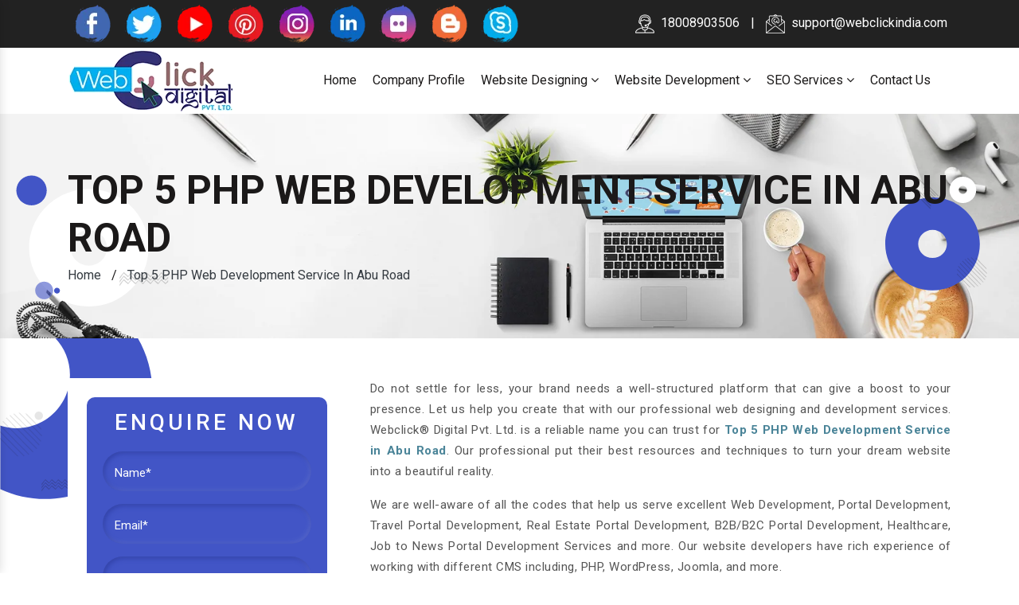

--- FILE ---
content_type: text/html; charset=UTF-8
request_url: https://www.webclickindiainjaipur.com/abu-road/top-5-php-web-development-service.html
body_size: 28276
content:
<!DOCTYPE html>
<html lang="en">
<head>
    <base href="https://www.webclickindiainjaipur.com/">
    <meta charset="utf-8">
    <meta http-equiv="X-UA-Compatible" content="IE=edge">
    <meta name="viewport" content="width=device-width, initial-scale=1">
    <link rel="shortcut icon" type="image/x-icon" href="default/assets/images/favicons/favicon.ico">
  	 <title>Top 5 PHP Web Development Service in Abu Road | Call 18008903506</title>
<meta name="description" content="WebclickÂ® Digital Pvt. Ltd. top Top 5 PHP Web Development Service in Abu Road render Custom Website Development in Abu Road, India at best price. 18008903506" />
<meta name="keywords" content="Top 5 PHP Web Development Service, Top 5 PHP Web Development Service In Abu Road, Top 5 PHP Web Development Service In India, Custom PHP Web Development In Abu Road, PHP Development Company in Abu Road, Top 10 Web Development Company in Abu Road, Best Web Development Company in Abu Road, Portal Development In Abu Road, B2B Portal Development Company in Abu Road" />
<meta name="author" content="Webclick® Digital Pvt. Ltd.">
<link rel="canonical" href="https://www.webclickindiainjaipur.com/abu-road/top-5-php-web-development-service.html"/>
    <script>
    document.write("<link rel=\"stylesheet\" href=\"default/assets/css/animate.css\" \/>");
    document.write("<link rel=\"stylesheet\" href=\"default/assets/css/app.css\" \/>");
    document.write("<link rel=\"stylesheet\" href=\"default/assets/css/font-awesome.min.css\" \/>");
    document.write("<link rel=\"stylesheet\" href=\"default/assets/css/owl.carousel.css\" \/>");
    document.write("<link rel=\"stylesheet\" href=\"default/assets/css/ma5-menu.min.css\" \/>");
    </script>
   <!-- Google tag (gtag.js) -->
<script async src="https://www.googletagmanager.com/gtag/js?id=G-H2CL2PM0NY"></script>
<script>
  window.dataLayer = window.dataLayer || [];
  function gtag(){dataLayer.push(arguments);}
  gtag('js', new Date());

  gtag('config', 'G-H2CL2PM0NY');
</script>
<script async src="https://www.googletagmanager.com/gtag/js?id=G-0WPFDS30J6"></script>
<script>
  window.dataLayer = window.dataLayer || [];
  function gtag(){dataLayer.push(arguments);}
  gtag('js', new Date());

  gtag('config', 'G-0WPFDS30J6');
</script>

</head><div class="header">
        <div class="top-header">
            <div class="container">
                <div class="row">
                    <div class="col-lg-7 col-xl-7 col-md-7 col-sm-6 col-12 header-social-media">
                        <ul>
						                            <li><a href="https://www.facebook.com/webclickdelhindia/" target="_blank" title="Facebook"><img src="images/socialicons/facebook.png" title="Facebook" alt="Facebook"></a></li>
							                            <li><a href="https://twitter.com/webclickindia20" target="_blank" title="Twitter"><img src="images/socialicons/twitter.png" title="Twitter" alt="Twitter"></a></li>
							                            <li><a href="https://www.youtube.com/c/WebClickIndiaNewDelhi" target="_blank" title="Youtube"><img src="images/socialicons/youtube.png" title="Youtube" alt="Youtube"></a></li>
							                            <li><a href="https://in.pinterest.com/webclickindia/" target="_blank" title="Pinterest"><img src="images/socialicons/pinterest.png" title="Pinterest" alt="Pinterest"></a></li>
							                            <li><a href="https://www.instagram.com/webclickindia/" target="_blank" title="Instagram"><img src="images/socialicons/instagram.png" title="Instagram" alt="Instagram"></a></li>
							                            <li><a href="https://in.linkedin.com/company/web-click-india" target="_blank" title="Linkedin"><img src="images/socialicons/linkedin.png" title="Linkedin" alt="Linkedin"></a></li>
							                            <li><a href="https://www.flickr.com/photos/webclickindia/" target="_blank" title="Flickr"><img src="images/socialicons/flickr.png" title="Flickr" alt="Flickr"></a></li>
							                            <li><a href="https://webclickindia.blogspot.com/" target="_blank" title="Blogger"><img src="images/socialicons/blogger.png" title="Blogger" alt="Blogger"></a></li>
							                            <li><a href="skype:webclickindia?call" target="_blank" title="Skype"><img src="images/socialicons/skype.png" title="Skype" alt="Skype"></a></li>
							                          
                        </ul>
                    </div>

                            <div class="col-lg-5 col-xl-5 col-md-5 col-sm-6 col-12 header-social-media align-self-center">
                        <ul class="float-right">
                          <li><a href="tel:18008903506" title="Call Us" class="dk-hide"><img src="default/assets/images/support.png" class="mr-2 " alt="Call Us" title="Call Us">18008903506</a></li>
                          <li>|</li>
                          <li><a href="maito:support@webclickindia.com" title="Mail Us"><img src="default/assets/images/email.png" alt="Mail Us" class="mr-2" title="Mail Us">support@webclickindia.com</a></li>
                        </ul>
                    </div>

                </div>
            </div>
        </div>
		


        <div class="main-header">
            <div class="container">
                <div class="row">
                    <div class="col-lg-3 col-xl-3 col-md-3 col-sm-3 col-12 header-logo">
                    <a href="/abu-road/" title="Webclick® Digital Pvt. Ltd.">
                    <img src="images/webclick-digital-pvt-ltd-logo.png" alt="Webclick® Digital Pvt. Ltd." title="Webclick® Digital Pvt. Ltd.">

                    </a>
                    </div>
                    <div class="col-lg-9 col-md-12 col-sm-12 col-xl-9 col-12 header-menu" data-wow-delay="0.5s">
                        
                        
                        <nav class="navbar navbar-expand-lg navbar-light ">
                            <button class="navbar-toggler" type="button" data-toggle="collapse" data-target="#navbarToggler" aria-controls="navbarToggler" aria-expanded="false" aria-label="Toggle navigation">
                                <span class="navbar-toggler-icon"></span>
                            </button>
                            <div class="collapse navbar-collapse" id="navbarToggler">
                                <ul class="nav navbar-nav ">
                                    <li class=""><a href="/abu-road/" title="Home">Home </a>

                                    </li>
                                    <li><a href="company-profile.html" title="Company Profile">Company Profile</a></li>
									                                    <li><a href="abu-road/website-designing.html" title="Website Designing">Website Designing 
									  									<i class="fa fa-angle-down" aria-hidden="true"></i>
									  									</a>
                                        										<ul class="sub-menu">
										                                            <li><a href="abu-road/e-commerce-website-designing.html" title="E-commerce Website Designing">E-commerce Website Designing</a></li>
											                                            <li><a href="abu-road/responsive-website-designing.html" title="Responsive Website Designing">Responsive Website Designing</a></li>
											                                            <li><a href="abu-road/static-website-designing.html" title="Static Website Designing">Static Website Designing</a></li>
											                                            <li><a href="abu-road/dynamic-website-designing.html" title="Dynamic Website Designing">Dynamic Website Designing</a></li>
											                                          
                                        </ul>
										                                    </li>
                                                                  <li><a href="abu-road/website-development.html" title="Website Development">Website Development 
									  									<i class="fa fa-angle-down" aria-hidden="true"></i>
									  									</a>
                                        										<ul class="sub-menu">
										                                            <li><a href="abu-road/php-website-development.html" title="PHP Website Development">PHP Website Development</a></li>
											                                            <li><a href="abu-road/magento-web-development.html" title="Magento Web Development">Magento Web Development</a></li>
											                                            <li><a href="abu-road/drupal-web-development.html" title="Drupal Web Development">Drupal Web Development</a></li>
											                                            <li><a href="abu-road/wordpress-website-development.html" title="Wordpress Website Development">Wordpress Website Development</a></li>
											                                            <li><a href="abu-road/joomla-website-development.html" title="Joomla Website Development">Joomla Website Development</a></li>
											                                            <li><a href="abu-road/zen-cart-website-development.html" title="Zen Cart Website Development">Zen Cart Website Development</a></li>
											                                            <li><a href="abu-road/b2c-portal-development.html" title="B2C Portal Development">B2C Portal Development</a></li>
											                                            <li><a href="abu-road/b2b-portal-development.html" title="B2B Portal Development">B2B Portal Development</a></li>
											                                          
                                        </ul>
										                                    </li>
                                                                  <li><a href="abu-road/seo-services.html" title="SEO Services">SEO Services 
									  									<i class="fa fa-angle-down" aria-hidden="true"></i>
									  									</a>
                                        										<ul class="sub-menu">
										                                            <li><a href="abu-road/google-promotion.html" title="Google Promotion">Google Promotion</a></li>
											                                          
                                        </ul>
										                                    </li>
                                                               
                                   
                                    <li><a href="contact-us.html" title="Contact Us">Contact Us </a></li>
                                </ul>
                            </div>
                        </nav>

                        
 <nav class="navbar navbar-expand-md navbar-light mobile-menu">
<button class="ma5menu__toggle" type="button">
<span class="ma5menu__icon-toggle"></span> <span class="ma5menu__sr-only">Menu</span>
</button>
<div style="display: none;">
<ul class="site-menu">
<li><a href="/abu-road/" title="Home">Home</a></li>
<li><a href="company-profile.html" title="Company Profile">Company Profile</a></li>
<li>
<a href="abu-road/website-designing.html" title="Website Designing">Website Designing</a>
<ul>
<li>
<a href="abu-road/e-commerce-website-designing.html" title="E-commerce Website Designing">E-commerce Website Designing</a>
</li>

<li>
<a href="abu-road/responsive-website-designing.html" title="Responsive Website Designing">Responsive Website Designing</a>
</li>

<li>
<a href="abu-road/static-website-designing.html" title="Static Website Designing">Static Website Designing</a>
</li>

<li>
<a href="abu-road/dynamic-website-designing.html" title="Dynamic Website Designing">Dynamic Website Designing</a>
</li>

</ul>
</li>
<li>
<a href="abu-road/website-development.html" title="Website Development">Website Development</a>
<ul>
<li>
<a href="abu-road/php-website-development.html" title="PHP Website Development">PHP Website Development</a>
</li>

<li>
<a href="abu-road/magento-web-development.html" title="Magento Web Development">Magento Web Development</a>
</li>

<li>
<a href="abu-road/drupal-web-development.html" title="Drupal Web Development">Drupal Web Development</a>
</li>

<li>
<a href="abu-road/wordpress-website-development.html" title="Wordpress Website Development">Wordpress Website Development</a>
</li>

<li>
<a href="abu-road/joomla-website-development.html" title="Joomla Website Development">Joomla Website Development</a>
</li>

<li>
<a href="abu-road/zen-cart-website-development.html" title="Zen Cart Website Development">Zen Cart Website Development</a>
</li>

<li>
<a href="abu-road/b2c-portal-development.html" title="B2C Portal Development">B2C Portal Development</a>
</li>

<li>
<a href="abu-road/b2b-portal-development.html" title="B2B Portal Development">B2B Portal Development</a>
</li>

</ul>
</li>
<li>
<a href="abu-road/seo-services.html" title="SEO Services">SEO Services</a>
<ul>
<li>
<a href="abu-road/google-promotion.html" title="Google Promotion">Google Promotion</a>
</li>

</ul>
</li>
<li><a href="sitemap.html" title="Sitemap">Sitemap</a></li>
<li><a href="contact-us.html" title="Contact Us">Contact Us</a></li>
</ul>
<!-- source for mobile menu end -->
</div>
</nav>
                    </div>
                </div>
            </div>
        </div>
    </div>
	
	<div class="home-banner-full-width">
            <!--Banner SVG-->
            <svg class="home-banner-icon-left" xmlns="http://www.w3.org/2000/svg" xmlns:xlink="http://www.w3.org/1999/xlink" version="1.1" id="Layer_1" x="0px" y="0px" width="503.5px" height="433.14px" viewBox="-36.25 -40.25 503.5 433.14" enable-background="new -36.25 -40.25 503.5 433.14" xml:space="preserve">
                <path fill="#FFFFFF" d="M400.782,199.404c0,106.856-88.108,193.485-196.799,193.485c-108.689,0-196.802-86.629-196.802-193.485  C7.181,92.547,95.294,5.92,203.983,5.92C312.674,5.92,400.782,92.547,400.782,199.404z M203.981,140.678  c-32.99,0-59.736,26.293-59.736,58.727c0,32.436,26.746,58.738,59.736,58.738c32.996,0,59.74-26.304,59.74-58.738  C263.723,166.972,236.977,140.678,203.981,140.678z"/>
                <path opacity="0.6" class="color-change-icon" fill="#FFE000" enable-background="new    " d="M86.235,340.017c0,16.007-13.201,28.986-29.482,28.986  c-16.285,0-29.486-12.979-29.486-28.986c0-16.013,13.201-28.988,29.486-28.988C73.034,311.027,86.235,324.004,86.235,340.017z"/>
                <path class="color-change-icon" fill="#FFE000" d="M108.725,340.684c0,5.266-4.339,9.529-9.69,9.529c-5.354,0-9.693-4.265-9.693-9.529  c0-5.263,4.339-9.526,9.693-9.526C104.386,331.156,108.725,335.421,108.725,340.684z"/>
                <path opacity="0.2" fill="#1B1919" enable-background="new    " d="M458.346,291.008c-0.813,1.069-1.721,1.391-2.938,0.32  l-10.729-9.951c-0.915-0.855-1.819-1.922-2.733-0.748l-8.095,10.165c-0.813,1.069-1.927,1.604-2.938,0.321l-10.733-9.952  c-1.01-0.854-2.123-1.711-3.03-0.534l-8.101,10.165c-0.81,1.069-1.922,1.604-2.938,0.321l-10.725-9.952  c-0.912-0.854-2.025-1.711-3.037-0.534l-8.896,11.064c-0.636,0.438-1.351,0.406-2.228-0.365l-10.729-9.951  c-0.914-0.855-1.823-1.922-2.734-0.748l-8.097,10.165c-0.808,1.069-1.923,1.604-2.935,0.321L346,281.163  c-1.012-0.854-2.127-1.711-3.031-0.534l-8.104,10.165c-0.809,1.069-1.922,1.604-2.936,0.321l-10.729-9.952  c-0.912-0.854-2.025-1.711-3.036-0.534l-13.15,16.367v6.206l12.737-18.425c0.906-1.18,2.22-0.221,3.033,0.531l10.729,9.947  c1.115,1.072,2.026,0.646,2.836-0.32l8.196-10.158c0.81-1.069,2.229-0.221,2.938,0.531l10.729,9.947  c1.213,1.072,2.125,0.752,2.932-0.32l8.101-10.158c0.91-1.18,2.228-0.221,3.032,0.531l10.731,9.947  c1.115,1.072,2.022,0.646,2.835-0.32l8.549-10.482c0.857-0.475,1.887,0.227,2.568,0.855l10.733,9.951  c1.113,1.068,2.021,0.642,2.835-0.324l8.194-10.158c0.811-1.069,2.228-0.217,2.935,0.531l10.729,9.951  c1.217,1.068,2.128,0.748,2.938-0.324l8.101-10.158c0.907-1.178,2.226-0.217,3.033,0.531l10.729,9.951  c1.114,1.068,2.025,0.642,2.83-0.324l7.405-6.494v-6.1L458.346,291.008z"/>
                <path opacity="0.2" fill="#1B1919" enable-background="new    " d="M458.346,302.579c-0.813,1.069-1.721,1.394-2.938,0.319  l-10.729-9.943c-0.915-0.859-1.819-1.93-2.733-0.752l-8.095,10.165c-0.813,1.069-1.927,1.601-2.938,0.317l-10.733-9.944  c-1.01-0.859-2.123-1.718-3.03-0.538l-8.101,10.165c-0.81,1.069-1.922,1.601-2.938,0.317l-10.725-9.944  c-0.912-0.859-2.025-1.718-3.037-0.538l-8.896,11.063c-0.636,0.438-1.351,0.404-2.228-0.365l-10.729-9.948  c-0.914-0.854-1.823-1.925-2.734-0.748l-8.097,10.165c-0.808,1.068-1.923,1.602-2.935,0.316L346,292.742  c-1.012-0.859-2.127-1.719-3.031-0.538l-8.104,10.165c-0.809,1.068-1.922,1.602-2.936,0.316l-10.729-9.943  c-0.912-0.859-2.025-1.719-3.036-0.538l-13.15,16.367v6.206l12.737-18.428c0.906-1.178,2.22-0.219,3.033,0.53l10.729,9.951  c1.115,1.073,2.026,0.642,2.836-0.32l8.196-10.161c0.81-1.069,2.229-0.219,2.938,0.53l10.729,9.951  c1.213,1.073,2.125,0.749,2.932-0.32l8.101-10.161c0.91-1.178,2.228-0.219,3.032,0.53l10.731,9.951  c1.115,1.073,2.022,0.642,2.835-0.32l8.549-10.483c0.857-0.48,1.887,0.228,2.568,0.855l10.733,9.948  c1.113,1.073,2.021,0.646,2.835-0.32l8.194-10.161c0.811-1.069,2.228-0.215,2.935,0.533l10.729,9.948  c1.217,1.073,2.128,0.749,2.938-0.32l8.101-10.161c0.907-1.175,2.226-0.215,3.033,0.533l10.729,9.948  c1.114,1.073,2.025,0.646,2.83-0.32l7.405-6.495v-6.096L458.346,302.579z"/>
                <path opacity="0.2" fill="#1B1919" enable-background="new    " d="M458.346,314.153c-0.813,1.068-1.721,1.391-2.938,0.32  l-10.729-9.952c-0.915-0.854-1.819-1.922-2.733-0.744l-8.095,10.162c-0.813,1.071-1.927,1.604-2.938,0.316l-10.733-9.943  c-1.01-0.859-2.123-1.715-3.03-0.535l-8.101,10.162c-0.81,1.071-1.922,1.604-2.938,0.316l-10.725-9.943  c-0.912-0.859-2.025-1.715-3.037-0.535l-8.896,11.062c-0.636,0.438-1.351,0.406-2.228-0.364l-10.729-9.951  c-0.914-0.855-1.823-1.922-2.734-0.746l-8.097,10.163c-0.808,1.071-1.923,1.604-2.935,0.316L346,304.313  c-1.012-0.858-2.127-1.715-3.031-0.535l-8.104,10.162c-0.809,1.072-1.922,1.604-2.936,0.317l-10.729-9.944  c-0.912-0.858-2.025-1.715-3.036-0.535l-13.15,16.367v6.203l12.737-18.425c0.906-1.177,2.22-0.214,3.033,0.534l10.729,9.948  c1.115,1.072,2.026,0.642,2.836-0.32l8.196-10.162c0.81-1.069,2.229-0.214,2.938,0.534l10.729,9.948  c1.213,1.072,2.125,0.752,2.932-0.32l8.101-10.162c0.91-1.177,2.228-0.214,3.032,0.534l10.731,9.948  c1.115,1.072,2.022,0.642,2.835-0.32l8.549-10.486c0.857-0.475,1.887,0.229,2.568,0.858l10.733,9.948  c1.113,1.075,2.021,0.646,2.835-0.32l8.194-10.159c0.811-1.068,2.228-0.217,2.935,0.531l10.729,9.948  c1.217,1.075,2.128,0.752,2.938-0.32l8.101-10.159c0.907-1.18,2.226-0.217,3.033,0.531l10.729,9.948  c1.114,1.075,2.025,0.646,2.83-0.32l7.405-6.498v-6.097L458.346,314.153z"/>
                <path class="color-change-icon" fill="#FFE000" d="M65.212,10.188c0,27.166-22.397,49.188-50.03,49.188S-34.85,37.354-34.85,10.188S-12.451-39,15.182-39  S65.212-16.978,65.212,10.188z"/>
            </svg>
    
    
            <svg class="home-banner-icon-right"  xmlns="http://www.w3.org/2000/svg" xmlns:xlink="http://www.w3.org/1999/xlink" version="1.1" id="Layer_1" x="0px" y="0px" width="396.287px" height="443.471px" viewBox="0 -8.861 396.287 443.471" enable-background="new 0 -8.861 396.287 443.471" xml:space="preserve">
                <path class="color-change-icon" fill="#FFE400" d="M367.788,252.874c0,99.848-82.326,180.799-183.892,180.799C82.334,433.672,0,352.721,0,252.874  S82.333,72.08,183.896,72.08C285.46,72.079,367.788,153.026,367.788,252.874z M183.895,197.998c-30.829,0-55.82,24.571-55.82,54.875  c0,30.311,24.991,54.883,55.82,54.883c30.829,0,55.821-24.572,55.821-54.883C239.716,222.569,214.724,197.998,183.895,197.998z"/>
                <path display="none" opacity="0.6" fill="#FFE400" enable-background="new    " d="M432.051,8.404  c0,28.316-23.349,51.273-52.147,51.273c-28.805,0-52.153-22.957-52.153-51.273c0-28.317,23.351-51.273,52.153-51.273  C408.702-42.869,432.051-19.913,432.051,8.404z M379.899-7.16c-8.741,0-15.828,6.969-15.828,15.563  c0,8.595,7.087,15.564,15.828,15.564c8.746,0,15.832-6.969,15.832-15.564C395.731-0.191,388.646-7.16,379.899-7.16z"/>
                <path opacity="0.2" fill="#1B1919" enable-background="new    " d="M137.866,77.002c0.881-0.879,2.31-0.879,3.189,0l35.076,35.064  c0.882,0.879,0.882,2.307,0,3.188c-0.879,0.881-2.307,0.881-3.188,0l-35.078-35.065C136.986,79.309,136.986,77.882,137.866,77.002z"/>
                <path opacity="0.2" fill="#1B1919" enable-background="new    " d="M148.689,54.362c0.881-0.879,2.308-0.879,3.188,0l35.979,35.967  c0.88,0.879,0.88,2.308,0,3.188c-0.881,0.881-2.31,0.881-3.19,0l-35.979-35.966C147.809,56.67,147.809,55.244,148.689,54.362z"/>
                <path opacity="0.2" fill="#1B1919" enable-background="new    " d="M129.51,57.192c0.91-0.911,2.39-0.911,3.302,0l45.658,45.643  c0.911,0.912,0.911,2.389,0,3.302c-0.912,0.911-2.39,0.911-3.302,0L129.51,60.494C128.598,59.581,128.598,58.103,129.51,57.192z"/>
                <path opacity="0.2" fill="#1B1919" enable-background="new    " d="M110.809,26.413c0.881-0.88,2.308-0.88,3.188,0l62.134,63.014  c0.882,0.88,0.882,2.308,0,3.188c-0.879,0.88-2.307,0.88-3.188,0L110.809,29.6C109.928,28.719,109.928,27.293,110.809,26.413z"/>
                <path opacity="0.2" fill="#1B1919" enable-background="new    " d="M156.293,50.029c0.912-0.911,2.391-0.911,3.303,0l36.318,36.308  c0.914,0.91,0.914,2.389,0,3.3c-0.912,0.913-2.389,0.913-3.301,0l-36.32-36.308C155.381,52.419,155.381,50.941,156.293,50.029z"/>
                <path opacity="0.2" fill="#1B1919" enable-background="new    " d="M167.504,27.611c0.881-0.88,2.309-0.88,3.188,0l35.981,35.966  c0.879,0.88,0.879,2.308,0,3.187c-0.881,0.881-2.311,0.881-3.189,0l-35.979-35.966C166.624,29.917,166.624,28.491,167.504,27.611z"/>
                <path opacity="0.2" fill="#1B1919" enable-background="new    " d="M147.956,30.491c0.912-0.912,2.39-0.912,3.303,0l45.658,45.645  c0.912,0.91,0.912,2.387,0,3.299c-0.914,0.912-2.39,0.912-3.301,0l-45.66-45.644C147.043,32.88,147.043,31.403,147.956,30.491z"/>
                <path opacity="0.2" fill="#1B1919" enable-background="new    " d="M130.624,0.661c0.881-0.881,2.309-0.881,3.188,0l62.134,63.014  c0.881,0.88,0.881,2.307,0,3.188c-0.881,0.881-2.308,0.881-3.189,0L130.624,3.848C129.743,2.968,129.743,1.54,130.624,0.661z"/>
                <g id="XMLID_1_" opacity="0.2">
                    <g>
                        <path fill="#1B1919" d="M392.978,380.819v0.01c0,0.939-0.439,1.869-0.777,2.781l-73.701-74.885c0.016-0.01,0.023-0.01,0.043-0.018    c0.887-0.305,1.793-0.576,2.695-0.832L392.978,380.819z"/>
                        <path fill="#1B1919" d="M380.491,403.19l-81.844-83.094c0.01-0.01,0.01-0.01,0.02-0.018c0.648-0.576,1.293-1.117,1.971-1.656    l0.01,0.008c0,0.01,0,0.01,0,0.01l81.705,82.932l-0.195,0.01C381.64,401.997,381.208,402.596,380.491,403.19z"/>
                        <path fill="#1B1919" d="M289.849,329.809c0.498-0.695,0.947-1.381,1.48-2.039l81.494,82.721c-0.033,0.035-0.066,0.063-0.102,0.086    c-0.668,0.525-1.271,1.033-1.973,1.523l-80.969-82.207C289.808,329.868,289.833,329.833,289.849,329.809z"/>
                        <path fill="#1B1919" d="M283.538,340.452c0.33-0.549,0.5-1.092,0.988-1.641l77.342,78.49c-0.01,0.01-0.018,0.018-0.025,0.018    c-0.313,0.152-0.625,0.297-0.939,0.434c-0.363,0.168-0.734,0.33-1.107,0.488c-0.15,0.068-0.305,0.129-0.457,0.195l-76.113-77.266    l-0.008-0.008C283.317,340.926,283.419,340.69,283.538,340.452z"/>
                        <path fill="#1B1919" d="M354.108,308.2l0.01-0.018c0.074,0.018,0.16,0.01,0.236,0.01c0.008,0,0.008,0,0.016,0    c0.02,0.008,0.053,0.008,0.076,0.008c0.094,0.008,0.188,0,0.279,0h0.008l38.404,39.166c0.271,0.904,0.523,1.869,0.752,2.834    c0.178,0.777,0.348,1.564,0.5,2.318l-44.605-45.164h0.043c0.01,0,0.023,0,0.033,0c0.137,0,0.262,0.01,0.396,0.025    c0.059,0,0.127,0.01,0.186,0.018c0.154,0.018,0.307,0.041,0.457,0.064c0.152,0.027,0.297,0.061,0.441,0.086    c0.033,0.01,0.074,0.018,0.109,0.025c0.008,0,0.025,0.01,0.033,0.01c0.059,0.01,0.119,0.025,0.178,0.041    c0.102,0.025,0.203,0.051,0.305,0.076c0.109,0.025,0.213,0.051,0.322,0.076c0.094,0.025,0.195,0.051,0.287,0.076    c0.01,0.008,0.01,0.008,0.018,0c0.102,0.033,0.195,0.059,0.297,0.076c0,0.01,0.008,0.01,0.018,0    c0.102,0.033,0.211,0.059,0.313,0.074c0.059,0.01,0.107,0.025,0.17,0.043c0.178,0.043,0.348,0.084,0.516,0.104    c0.043,0.018,0.086,0.049,0.127,0.049h0.076V308.2z"/>
                        <path fill="#1B1919" d="M332.347,305.668c0.008-0.008,0.018-0.008,0.025-0.008h0.01c0.041,0,0.074,0.008,0.117,0.008    c0.025,0,0.041,0,0.066-0.008c0.01,0,0.01,0,0.018,0h3.395l0.066,0.066l59.471,60.393v0.012c0,0.145,0,0.289-0.008,0.439    c-0.043,0.98-0.193,1.955-0.295,2.918l-62.645-63.6L332.347,305.668z"/>
                        <path fill="#1B1919" d="M309.767,312.43c0.396-0.178,0.795-0.307,1.199-0.508l78.078,79.211c-0.01,0-0.01,0.008-0.01,0.008    c-0.406,0.795-0.82,1.572-1.27,2.354c0,0.01,0,0.018-0.008,0.025c-0.01,0.008-0.02,0.023-0.025,0.033l-79.158-80.277h0.008    l0.076-0.074l0.074-0.078c0.076-0.066,0.145-0.133,0.221-0.193s0.145-0.109,0.221-0.16c0.074-0.051,0.143-0.102,0.219-0.145    s0.145-0.078,0.219-0.119C309.665,312.483,309.714,312.456,309.767,312.43z"/>
                        <path fill="#1B1919" d="M346.173,422.133l0.158,0.162c0.137-0.104,0.271-0.188,0.416-0.266    C346.554,422.075,346.368,422.1,346.173,422.133z M279.95,351.266l69.303,70.301c-0.018,0-0.033,0.01-0.051,0.01h-0.01    l-0.211-0.01v0.01c-0.541,0.008-1.066,0.043-1.605,0.379c-0.035,0.012-0.076,0.033-0.109,0.061    c-0.068,0.033-0.127,0.084-0.195,0.135c-0.051,0.035-0.111,0.076-0.16,0.127c-0.051,0.043-0.102,0.096-0.152,0.145    c-0.008,0-0.008,0-0.008,0c-0.195,0-0.383-0.125-0.576-0.092l-66.814-67.926c0-0.041,0.01-0.086,0.018-0.127    C279.552,353.262,279.722,352.264,279.95,351.266z"/>
                        <path fill="#1B1919" d="M278.757,367.942l53.92,54.74c-1.379-0.1-2.74-0.254-4.086-0.447l-49.623-50.377    c-0.084-0.617-0.152-1.234-0.211-1.859V367.942z"/>
                    </g>
                </g>
                <path fill="#FFFFFF" d="M353.828,42.411c0,28.316-23.349,51.273-52.148,51.273c-28.803,0-52.152-22.957-52.152-51.273  s23.35-51.272,52.152-51.272C330.479-8.861,353.828,14.095,353.828,42.411z M301.678,26.849c-8.742,0-15.83,6.969-15.83,15.563  c0,8.596,7.088,15.564,15.83,15.564c8.744,0,15.83-6.969,15.83-15.564C317.508,33.817,310.424,26.849,301.678,26.849z"/>
            </svg>
            <!--// Banner SVG-->
            
        <img src="default/assets/images/common-banner.jpg" alt="Top 5 PHP Web Development Service In Abu Road" width="2000" height="441" />
        <div class="home-banner-text">
            <div class="container">
                <span class="extra-bold main-title text-upper wow fadeInLeft" data-wow-delay="0.5s" style="visibility: visible; animation-delay: 0.5s; animation-name: fadeInLeft;">Top 5 PHP Web Development Service In Abu Road</span>

              

                <ul class="styling-italic">
                    <li class="list-inline-item"><a href="/" title="Home" class="text-dark">Home</a></li>
                    <li class="list-inline-item">/</li>
					
                    <li class="list-inline-item text-dark">Top 5 PHP Web Development Service In Abu Road</li>
                </ul>
            </div>
        </div>
    </div>

	<section class="sections section-1 section-2 white-background text-left">
        <!--Section SVG-->
        <svg class="section_special_icon top_left" xmlns="http://www.w3.org/2000/svg" xmlns:xlink="http://www.w3.org/1999/xlink" version="1.1" x="0px" y="0px" width="437px" height="518.996px" viewBox="0 0 437 518.996" enable-background="new 0 0 437 518.996" xml:space="preserve">
            <g>
                
                    <image display="none" overflow="visible" width="1280" height="1024" xlink:href="#" transform="matrix(0.9999 0 0 0.9999 -364.4116 -342.4316)">
                </image>
                <path class="color-change-icon" fill-rule="evenodd" clip-rule="evenodd" fill="#FFE400" d="M435.51,153.41c0,169.02-137.03,306.04-306.06,306.04   c-45.87,0-89.39-10.09-128.45-28.181v-181.49C15.66,254.471,31.28,257,47.5,257c84.22,0,152.5-68.28,152.5-152.5   c0-40.44-15.75-77.21-41.44-104.5h235.77C420.52,45.1,435.51,97.51,435.51,153.41z"></path>
                <g>
                    <path display="none" fill="#EFBA25" d="M58-9.5C58,74.72-10.28,143-94.5,143c-16.22,0-31.84-2.53-46.5-7.22V-114H16.56    C42.25-86.71,58-49.94,58-9.5z"></path>
                    <path display="none" fill="#EFBA25" d="M16.56-114H-141v249.78C-202.48,116.11-247,58.5-247-9.5C-247-93.72-178.72-162-94.5-162    C-50.72-162-11.25-143.55,16.56-114z"></path>
                    <circle opacity="0.6" fill-rule="evenodd" clip-rule="evenodd" fill="#FFFFFF" cx="265.5" cy="422.5" r="61"></circle>
                    <circle class="color-change-icon" fill-rule="evenodd" clip-rule="evenodd" fill="#FFE400" cx="287.263" cy="485.93" r="22.096"></circle>
                </g>
                <g>
                    <circle opacity="0.11" fill="#1A1A1A" cx="110.908" cy="221.326" r="11.906"></circle>
                </g>
                <path opacity="0.23" fill-rule="evenodd" clip-rule="evenodd" fill="#1B1919" d="M309.506,456.49c1.417-1.413,3.713-1.413,5.13,0   l56.433,56.326c1.417,1.412,1.417,3.705,0,5.119s-3.714,1.414-5.13,0l-56.434-56.324   C308.089,460.197,308.089,457.904,309.506,456.49z"></path>
                <path opacity="0.23" fill-rule="evenodd" clip-rule="evenodd" fill="#1B1919" d="M326.918,421.732c1.417-1.414,3.714-1.414,5.13,0   l57.885,57.773c1.416,1.414,1.416,3.706,0,5.12c-1.417,1.414-3.714,1.414-5.131,0l-57.884-57.772   C325.502,425.439,325.502,423.146,326.918,421.732z"></path>
                <path opacity="0.23" fill-rule="evenodd" clip-rule="evenodd" fill="#1B1919" d="M294.995,424.63c1.417-1.415,3.714-1.415,5.13,0   l70.944,70.807c1.417,1.413,1.417,3.706,0,5.12s-3.714,1.414-5.13,0l-70.944-70.807   C293.579,428.336,293.579,426.044,294.995,424.63z"></path>
                <path opacity="0.23" fill-rule="evenodd" clip-rule="evenodd" fill="#1B1919" d="M265.974,376.837c1.417-1.414,3.713-1.414,5.13,0   l99.965,101.221c1.417,1.413,1.417,3.706,0,5.12s-3.714,1.414-5.13,0l-99.965-101.221   C264.557,380.543,264.557,378.251,265.974,376.837z"></path>
                <path opacity="0.23" fill-rule="evenodd" clip-rule="evenodd" fill="#1B1919" d="M234.12,411.436   c-0.609,0.803-1.292,1.045-2.205,0.241l-8.054-7.47c-0.686-0.643-1.368-1.444-2.053-0.562l-6.078,7.632   c-0.609,0.803-1.445,1.203-2.205,0.24l-8.057-7.469c-0.759-0.645-1.595-1.286-2.278-0.403l-6.081,7.632   c-0.608,0.803-1.444,1.203-2.204,0.24l-8.054-7.469c-0.685-0.645-1.521-1.286-2.281-0.403l-6.677,8.307   c-0.477,0.327-1.014,0.304-1.672-0.275l-8.055-7.47c-0.685-0.643-1.368-1.444-2.053-0.562l-6.078,7.632   c-0.608,0.803-1.444,1.203-2.204,0.24l-8.058-7.469c-0.759-0.645-1.595-1.286-2.278-0.403l-6.081,7.632   c-0.608,0.803-1.444,1.203-2.204,0.24l-8.055-7.469c-0.685-0.645-1.521-1.286-2.28-0.403L119,415.934v4.658l9.564-13.833   c0.682-0.885,1.669-0.163,2.278,0.399l8.057,7.47c0.836,0.805,1.52,0.483,2.128-0.241l6.155-7.628   c0.608-0.803,1.671-0.163,2.204,0.399l8.055,7.47c0.913,0.805,1.596,0.563,2.204-0.241l6.08-7.628   c0.683-0.885,1.672-0.163,2.278,0.399l8.057,7.47c0.836,0.805,1.519,0.483,2.127-0.241l6.419-7.871   c0.643-0.358,1.415,0.17,1.93,0.643l8.057,7.47c0.836,0.805,1.519,0.483,2.127-0.241l6.154-7.628   c0.608-0.803,1.672-0.163,2.204,0.399l8.054,7.47c0.913,0.805,1.596,0.563,2.205-0.241l6.08-7.628   c0.683-0.885,1.672-0.163,2.278,0.399l8.057,7.47c0.836,0.805,1.519,0.483,2.127-0.241l5.559-4.877v-4.578L234.12,411.436z"></path>
                <path opacity="0.23" fill-rule="evenodd" clip-rule="evenodd" fill="#1B1919" d="M234.12,420.126   c-0.609,0.803-1.292,1.044-2.205,0.241l-8.054-7.47c-0.686-0.644-1.368-1.446-2.053-0.562l-6.078,7.631   c-0.609,0.803-1.445,1.203-2.205,0.24l-8.057-7.469c-0.759-0.644-1.595-1.287-2.278-0.402l-6.081,7.631   c-0.608,0.803-1.444,1.203-2.204,0.24l-8.054-7.469c-0.685-0.644-1.521-1.287-2.281-0.402l-6.677,8.305   c-0.477,0.328-1.014,0.304-1.672-0.273l-8.055-7.47c-0.685-0.644-1.368-1.446-2.053-0.562l-6.078,7.631   c-0.608,0.803-1.444,1.203-2.204,0.24l-8.058-7.469c-0.759-0.644-1.595-1.287-2.278-0.402l-6.081,7.631   c-0.608,0.803-1.444,1.203-2.204,0.24l-8.055-7.469c-0.685-0.644-1.521-1.287-2.28-0.402L119,424.623v4.659l9.564-13.835   c0.682-0.883,1.669-0.162,2.278,0.4l8.057,7.469c0.836,0.807,1.52,0.484,2.128-0.24l6.155-7.629c0.608-0.803,1.671-0.162,2.204,0.4   l8.055,7.469c0.913,0.807,1.596,0.563,2.204-0.24l6.08-7.629c0.683-0.883,1.672-0.162,2.278,0.4l8.057,7.469   c0.836,0.807,1.519,0.484,2.127-0.24l6.419-7.871c0.643-0.359,1.415,0.17,1.93,0.643l8.057,7.469   c0.836,0.807,1.519,0.484,2.127-0.24l6.154-7.629c0.608-0.803,1.672-0.162,2.204,0.4l8.054,7.469   c0.913,0.807,1.596,0.563,2.205-0.24l6.08-7.629c0.683-0.883,1.672-0.162,2.278,0.4l8.057,7.469   c0.836,0.807,1.519,0.484,2.127-0.24l5.559-4.877v-4.577L234.12,420.126z"></path>
                <path opacity="0.23" fill-rule="evenodd" clip-rule="evenodd" fill="#1B1919" d="M234.12,428.814   c-0.609,0.804-1.292,1.045-2.205,0.242l-8.054-7.471c-0.686-0.643-1.368-1.444-2.053-0.561l-6.078,7.631   c-0.609,0.803-1.445,1.203-2.205,0.24l-8.057-7.469c-0.759-0.645-1.595-1.286-2.278-0.402l-6.081,7.631   c-0.608,0.803-1.444,1.203-2.204,0.24l-8.054-7.469c-0.685-0.645-1.521-1.286-2.281-0.402l-6.677,8.306   c-0.477,0.327-1.014,0.304-1.672-0.274l-8.055-7.471c-0.685-0.643-1.368-1.444-2.053-0.561l-6.078,7.631   c-0.608,0.803-1.444,1.203-2.204,0.24l-8.058-7.469c-0.759-0.645-1.595-1.286-2.278-0.402l-6.081,7.631   c-0.608,0.803-1.444,1.203-2.204,0.24l-8.055-7.469c-0.685-0.645-1.521-1.286-2.28-0.402L119,433.313v4.658l9.564-13.833   c0.682-0.885,1.669-0.162,2.278,0.4l8.057,7.469c0.836,0.806,1.52,0.483,2.128-0.24l6.155-7.629c0.608-0.803,1.671-0.162,2.204,0.4   l8.055,7.469c0.913,0.806,1.596,0.563,2.204-0.24l6.08-7.629c0.683-0.885,1.672-0.162,2.278,0.4l8.057,7.469   c0.836,0.806,1.519,0.483,2.127-0.24l6.419-7.872c0.643-0.358,1.415,0.17,1.93,0.644l8.057,7.469   c0.836,0.806,1.519,0.483,2.127-0.24l6.154-7.629c0.608-0.803,1.672-0.162,2.204,0.4l8.054,7.469   c0.913,0.806,1.596,0.563,2.205-0.24l6.08-7.629c0.683-0.885,1.672-0.162,2.278,0.4l8.057,7.469   c0.836,0.806,1.519,0.483,2.127-0.24l5.559-4.878v-4.577L234.12,428.814z"></path>
                <path opacity="0.23" fill-rule="evenodd" clip-rule="evenodd" fill="#1B1919" d="M278.739,349.306l1.026-1.024l63.324,63.202   l-1.025,1.023L278.739,349.306z"></path>
                <path opacity="0.23" fill-rule="evenodd" clip-rule="evenodd" fill="#1B1919" d="M280.791,347.258l1.026-1.025l63.324,63.202   l-1.026,1.024L280.791,347.258z"></path>
                <path opacity="0.23" fill-rule="evenodd" clip-rule="evenodd" fill="#1B1919" d="M282.843,345.209l1.026-1.024l63.324,63.202   l-1.026,1.023L282.843,345.209z"></path>
                <path opacity="0.23" fill-rule="evenodd" clip-rule="evenodd" fill="#1B1919" d="M284.896,343.16l1.026-1.023l63.324,63.201   l-1.026,1.025L284.896,343.16z"></path>
                <path opacity="0.23" fill-rule="evenodd" clip-rule="evenodd" fill="#1B1919" d="M286.948,341.113l1.026-1.025l63.324,63.201   l-1.026,1.025L286.948,341.113z"></path>
                <path opacity="0.23" fill-rule="evenodd" clip-rule="evenodd" fill="#1B1919" d="M289,339.064l1.026-1.024l63.324,63.202   l-1.026,1.023L289,339.064z"></path>
                <path opacity="0.23" fill-rule="evenodd" clip-rule="evenodd" fill="#1B1919" d="M291.052,337.017l1.026-1.024l63.324,63.201   l-1.026,1.024L291.052,337.017z"></path>
                <g opacity="0.11">
                    <g>
                        <path fill="#1A1A1A" d="M117.259,292.886v0.009c0,1.001-0.469,1.993-0.83,2.967l-78.542-79.805     c0.018-0.009,0.027-0.009,0.045-0.018c0.947-0.325,1.912-0.613,2.876-0.884L117.259,292.886z"></path>
                        <path fill="#1A1A1A" d="M103.951,316.726l-87.217-88.551c0.009-0.009,0.009-0.009,0.018-0.018     c0.694-0.613,1.379-1.19,2.101-1.767l0.009,0.009c0,0.009,0,0.009,0,0.009l87.072,88.38l-0.208,0.009     C105.177,315.454,104.717,316.094,103.951,316.726z"></path>
                        <path fill="#1A1A1A" d="M7.356,238.525c0.532-0.74,1.01-1.47,1.578-2.173l86.847,88.155c-0.036,0.036-0.072,0.063-0.108,0.09     c-0.712,0.56-1.353,1.101-2.101,1.623L7.285,238.615C7.312,238.588,7.338,238.552,7.356,238.525z"></path>
                        <path fill="#1A1A1A" d="M0.63,249.868c0.352-0.586,0.532-1.164,1.055-1.75l82.42,83.646c-0.009,0.009-0.018,0.019-0.027,0.019     c-0.333,0.162-0.667,0.315-1.001,0.46c-0.388,0.18-0.784,0.352-1.181,0.522c-0.162,0.072-0.325,0.136-0.487,0.207L0.297,250.634     l-0.009-0.009C0.396,250.373,0.504,250.121,0.63,249.868z"></path>
                        <path fill="#1A1A1A" d="M75.837,215.497l0.009-0.018c0.081,0.018,0.171,0.009,0.252,0.009c0.009,0,0.009,0,0.018,0     c0.018,0.009,0.054,0.009,0.081,0.009c0.099,0.009,0.198,0,0.297,0h0.009l40.926,41.737c0.289,0.965,0.559,1.993,0.802,3.021     c0.189,0.829,0.37,1.668,0.532,2.471l-47.535-48.13h0.045c0.009,0,0.027,0,0.036,0c0.145,0,0.28,0.009,0.424,0.027     c0.063,0,0.135,0.009,0.198,0.018c0.163,0.018,0.325,0.045,0.487,0.072c0.162,0.027,0.315,0.063,0.469,0.09     c0.036,0.009,0.081,0.018,0.117,0.027c0.009,0,0.027,0.009,0.036,0.009c0.063,0.009,0.126,0.027,0.189,0.045     c0.108,0.027,0.217,0.054,0.325,0.081c0.117,0.027,0.226,0.054,0.343,0.082c0.099,0.027,0.208,0.054,0.307,0.081     c0.009,0.009,0.009,0.009,0.018,0c0.108,0.036,0.207,0.063,0.315,0.081c0,0.009,0.009,0.009,0.018,0     c0.108,0.036,0.226,0.063,0.333,0.081c0.063,0.009,0.117,0.027,0.181,0.045c0.189,0.045,0.37,0.09,0.55,0.108     c0.045,0.018,0.09,0.054,0.135,0.054H75.837z"></path>
                        <path fill="#1A1A1A" d="M52.646,212.801c0.009-0.009,0.018-0.009,0.027-0.009h0.009c0.045,0,0.081,0.009,0.126,0.009     c0.027,0,0.045,0,0.072-0.009c0.009,0,0.009,0,0.018,0h3.616l0.072,0.072l63.377,64.359v0.01c0,0.153,0,0.307-0.009,0.469     c-0.045,1.046-0.207,2.083-0.315,3.11l-66.758-67.777L52.646,212.801z"></path>
                        <path fill="#1A1A1A" d="M28.582,220.005c0.424-0.189,0.848-0.325,1.28-0.541l83.204,84.413c-0.009,0-0.009,0.009-0.009,0.009     c-0.433,0.848-0.875,1.677-1.353,2.507c0,0.009,0,0.018-0.009,0.027c-0.009,0.009-0.018,0.026-0.027,0.035L27.31,220.907h0.009     l0.081-0.081l0.081-0.081c0.081-0.072,0.153-0.144,0.234-0.208c0.081-0.063,0.153-0.117,0.234-0.171     c0.081-0.054,0.153-0.108,0.234-0.153c0.081-0.045,0.153-0.081,0.234-0.126C28.473,220.06,28.527,220.032,28.582,220.005z"></path>
                        <path fill="#1A1A1A" d="M67.379,336.913l0.171,0.172c0.144-0.108,0.289-0.198,0.442-0.28     C67.785,336.851,67.587,336.877,67.379,336.913z M-3.193,261.391l73.854,74.919c-0.018,0-0.036,0.009-0.054,0.009h-0.009     l-0.225-0.009v0.009c-0.577,0.009-1.136,0.045-1.713,0.405c-0.036,0.01-0.081,0.036-0.117,0.063     c-0.072,0.036-0.135,0.09-0.207,0.145c-0.054,0.036-0.118,0.081-0.171,0.135c-0.054,0.045-0.108,0.1-0.163,0.153     c-0.009,0-0.009,0-0.009,0c-0.208,0-0.406-0.135-0.613-0.099l-71.203-72.385c0-0.045,0.009-0.091,0.018-0.136     C-3.617,263.519-3.436,262.455-3.193,261.391z"></path>
                        <path fill="#1A1A1A" d="M-4.464,279.162l57.462,58.337c-1.47-0.107-2.921-0.271-4.355-0.478l-52.882-53.685     c-0.09-0.658-0.162-1.316-0.225-1.983V279.162z"></path>
                    </g>
                    <g>
                    </g>
                </g>
            </g>
            <g>
            </g>
            </svg>
            <!--// Section SVG-->
        <!--<img src="images/section-image-1.png" alt="" class="section_img_1 wow fadeInLeft" data-wow-delay="0.3s">-->
        <div class="container">
            <div class="row">
                
<div class="col-xl-4 col-lg-4 col-md-4 col-sm-12 col-xs-12 form-side ">
        <div class="white-wrap bg-white p-4 box-shadow ">

<div class="form" id="inner-contact-form">
<div id="innersuccessmsg"></div>
<h2>Enquire Now</h2>
<form action="enquiries/add" method="post">
 <input type="hidden" name="enquiry_for" value="Enquiry For Contact Us">
<input type="hidden" name="page_url" value="https://www.webclickindiainjaipur.com/abu-road/top-5-php-web-development-service.html">
<div class="input">
<div class="inputBox mb-3">
<input type="text" name="name" placeholder="Name*" required="" class="text-white">
</div>

<div class="inputBox mb-3">
<input type="email" name="email" placeholder="Email*" required="" class="text-white">
</div>

<div class="inputBox mb-3">
<input type="text" name="mobile" placeholder="Phone*" required="" onkeypress="return event.charCode >= 48 &amp;&amp; event.charCode <= 57 || event.charCode == 43 || event.charCode == 45 || event.charCode == 0" maxlength="15" minlength="10" class="text-white">
</div>

<div class="inputBox mb-3">
<input type="text" name="address" placeholder="Address" class="text-white">
</div>


<div class="inputBox mb-3">
<textarea name="message" placeholder="Message" class="text-white"></textarea>
</div>

<div class="inputBox">
<input type="submit"  value="Submit Now" class="text-white">
</div>

</div>
</form>
</div>


              </div>
      </div>



<script src="https://code.jquery.com/jquery-1.12.3.min.js"></script> 
<script>
$(function($) {

$("#inner-contact-form form").on('submit', function(event) {

var $form = $(this);	
$.ajax({
type: $form.attr('method'),
url: $form.attr('action'),
data: $form.serialize(),
success: function() {
$('#innersuccessmsg').html('Thank you for your enquiry with us, <br> Our representative will get in touch with you soon.');
$('#innersuccessmsg').addClass(' alert alert-success');

$("#innersuccessmsg").show();
setTimeout(function() { $("#innersuccessmsg").hide(); }, 5000);
$('#inner-contact-form form')[0].reset();	

}
});
event.preventDefault();	
});
}($));

</script>                <div class="col-sm-12 col-lg-8 col-md-8 col-xl-8 col-12 product-desc">
                    
					 <p style="text-align:justify">Do not settle for less, your brand needs a well-structured platform that can give a boost to your presence. Let us help you create that with our professional web designing and development services. Webclick® Digital Pvt. Ltd. is a reliable name you can trust for <strong>Top 5 PHP Web Development Service in Abu Road</strong>. Our professional put their best resources and techniques to turn your dream website into a beautiful reality.</p>

<p style="text-align:justify">We are well-aware of all the codes that help us serve excellent Web Development, Portal Development, Travel Portal Development, Real Estate Portal Development, B2B/B2C Portal Development, Healthcare, Job to News Portal Development Services and more. Our website developers have rich experience of working with different CMS including, PHP, WordPress, Joomla, and more.</p>
					

                      <p>Our name considered the best for <strong>Top 5 PHP Web Development Service in Abu Road</strong>. So, what are waiting for? Competition is growing every day and so you should. Get in touch to help us create an online platform for your business.</p>
					 </div>
            </div>
        </div>
    </section>
	
	


  <section class="process-style-two py-5">
        <div class="container">
            <div class="sec-title text-center style-two service-2">
                
                <h3>Our Promotional Services</h3>
                 
            </div>
            <div class="inner-content">
             
                <div class="row clearfix ">
<div class="promotional">
                    <ul class="promotional-service">
										<li><a href="abu-road/affordable-custom-web-design.html" title="Affordable Custom Web Design">Affordable Custom Web Design</a></li>
										<li><a href="abu-road/affordable-web-design.html" title="Affordable Web Design">Affordable Web Design</a></li>
										<li><a href="abu-road/affordable-web-design-company.html" title="Affordable Web Design Company">Affordable Web Design Company</a></li>
										<li><a href="abu-road/affordable-web-design-services.html" title="Affordable Web Design Services">Affordable Web Design Services</a></li>
										<li><a href="abu-road/affordable-web-designing.html" title="Affordable Web Designing">Affordable Web Designing</a></li>
										<li><a href="abu-road/affordable-website-design.html" title="Affordable Website Design">Affordable Website Design</a></li>
										<li><a href="abu-road/affordable-website-designing.html" title="Affordable Website Designing">Affordable Website Designing</a></li>
										<li><a href="abu-road/affordable-website-designing-company.html" title="Affordable Website Designing Company">Affordable Website Designing Company</a></li>
										<li><a href="abu-road/affordable-website-designing-services.html" title="Affordable Website Designing Services">Affordable Website Designing Services</a></li>
										<li><a href="abu-road/affordable-websites.html" title="Affordable Websites">Affordable Websites</a></li>
										<li><a href="abu-road/award-winning-web-design.html" title="Award Winning Web Design">Award Winning Web Design</a></li>
										<li><a href="abu-road/award-winning-website-designing.html" title="Award Winning Website Designing">Award Winning Website Designing</a></li>
										<li><a href="abu-road/award-winning-website-designing-company.html" title="Award Winning Website Designing Company">Award Winning Website Designing Company</a></li>
										<li><a href="abu-road/award-winning-website-designs.html" title="Award Winning Website Designs">Award Winning Website Designs</a></li>
										<li><a href="abu-road/basic-web-design.html" title="Basic Web Design">Basic Web Design</a></li>
										<li><a href="abu-road/beautiful-web-design.html" title="Beautiful Web Design">Beautiful Web Design</a></li>
										<li><a href="abu-road/best-catalogue-design-company.html" title="Best Catalogue Design Company">Best Catalogue Design Company</a></li>
										<li><a href="abu-road/best-custom-web-designing.html" title="Best Custom Web Designing">Best Custom Web Designing</a></li>
										<li><a href="abu-road/best-dynamic-web-designing.html" title="Best Dynamic Web Designing">Best Dynamic Web Designing</a></li>
										<li><a href="abu-road/best-ecommerce-web-designing.html" title="Best Ecommerce Web Designing">Best Ecommerce Web Designing</a></li>
										<li><a href="abu-road/best-flash-web-designing.html" title="Best Flash Web Designing">Best Flash Web Designing</a></li>
										<li><a href="abu-road/best-landing-page-designing.html" title="Best Landing Page Designing">Best Landing Page Designing</a></li>
										<li><a href="abu-road/best-responsive-web-designing.html" title="Best Responsive Web Designing">Best Responsive Web Designing</a></li>
										<li><a href="abu-road/best-seo-web-designing.html" title="Best SEO Web Designing">Best SEO Web Designing</a></li>
										<li><a href="abu-road/best-static-web-designing.html" title="Best Static Web Designing">Best Static Web Designing</a></li>
										<li><a href="abu-road/best-web-design.html" title="Best Web Design">Best Web Design</a></li>
										<li><a href="abu-road/best-web-design-company.html" title="Best Web Design Company">Best Web Design Company</a></li>
										<li><a href="abu-road/best-web-design-firms.html" title="Best Web Design Firms">Best Web Design Firms</a></li>
										<li><a href="abu-road/best-web-design-packages.html" title="Best Web Design Packages">Best Web Design Packages</a></li>
										<li><a href="abu-road/best-web-design-sites.html" title="Best Web Design Sites">Best Web Design Sites</a></li>
										<li><a href="abu-road/best-web-design-software.html" title="Best Web Design Software">Best Web Design Software</a></li>
										<li><a href="abu-road/best-web-designing-company.html" title="Best Web Designing Company">Best Web Designing Company</a></li>
										<li><a href="abu-road/best-web-page-design.html" title="Best Web Page Design">Best Web Page Design</a></li>
										<li><a href="abu-road/best-website-design-company.html" title="Best Website Design Company">Best Website Design Company</a></li>
										<li><a href="abu-road/best-website-designers.html" title="Best Website Designers">Best Website Designers</a></li>
										<li><a href="abu-road/best-website-designing-company.html" title="Best Website Designing Company">Best Website Designing Company</a></li>
										<li><a href="abu-road/best-website-redesigning.html" title="Best Website Redesigning">Best Website Redesigning</a></li>
										<li><a href="abu-road/brochure-design-company.html" title="Brochure Design Company">Brochure Design Company</a></li>
										<li><a href="abu-road/brochure-designing-services.html" title="Brochure Designing Services">Brochure Designing Services</a></li>
										<li><a href="abu-road/business-logo-design.html" title="Business Logo Design">Business Logo Design</a></li>
										<li><a href="abu-road/business-web-design.html" title="Business Web Design">Business Web Design</a></li>
										<li><a href="abu-road/business-web-designer.html" title="Business Web Designer">Business Web Designer</a></li>
										<li><a href="abu-road/business-website.html" title="Business Website">Business Website</a></li>
										<li><a href="abu-road/business-website-design.html" title="Business Website Design">Business Website Design</a></li>
										<li><a href="abu-road/catalogue-and-brochure-designing-company.html" title="Catalogue And Brochure Designing Company">Catalogue And Brochure Designing Company</a></li>
										<li><a href="abu-road/catalogue-design-company.html" title="Catalogue Design Company">Catalogue Design Company</a></li>
										<li><a href="abu-road/catalogue-designer.html" title="Catalogue Designer">Catalogue Designer</a></li>
										<li><a href="abu-road/cheap-website-design.html" title="Cheap Website Design">Cheap Website Design</a></li>
										<li><a href="abu-road/cms-web-design.html" title="CMS Web Design">CMS Web Design</a></li>
										<li><a href="abu-road/cms-website-design.html" title="CMS Website Design">CMS Website Design</a></li>
										<li><a href="abu-road/commercial-web-design.html" title="Commercial Web Design">Commercial Web Design</a></li>
										<li><a href="abu-road/company-logo-design.html" title="Company Logo Design">Company Logo Design</a></li>
										<li><a href="abu-road/company-web-page-design.html" title="Company Web Page Design">Company Web Page Design</a></li>
										<li><a href="abu-road/corporate-web-design.html" title="Corporate Web Design">Corporate Web Design</a></li>
										<li><a href="abu-road/corporate-website-design.html" title="Corporate Website Design">Corporate Website Design</a></li>
										<li><a href="abu-road/corporate-website-designing.html" title="Corporate Website Designing">Corporate Website Designing</a></li>
										<li><a href="abu-road/creative-seo-web-designing-company.html" title="Creative  SEO Web Designing Company">Creative  SEO Web Designing Company</a></li>
										<li><a href="abu-road/creative-brochure-designing-company.html" title="Creative Brochure Designing Company">Creative Brochure Designing Company</a></li>
										<li><a href="abu-road/creative-brochures-designing-agency.html" title="Creative Brochures Designing Agency">Creative Brochures Designing Agency</a></li>
										<li><a href="abu-road/creative-custom-web-designing-company.html" title="Creative Custom Web Designing Company">Creative Custom Web Designing Company</a></li>
										<li><a href="abu-road/creative-dynamic-web-designing-company.html" title="Creative Dynamic Web Designing Company">Creative Dynamic Web Designing Company</a></li>
										<li><a href="abu-road/creative-ecommerce-web-designing-company.html" title="Creative Ecommerce Web Designing Company">Creative Ecommerce Web Designing Company</a></li>
										<li><a href="abu-road/creative-flash-web-designing-company.html" title="Creative Flash Web Designing Company">Creative Flash Web Designing Company</a></li>
										<li><a href="abu-road/creative-graphic-design.html" title="Creative Graphic Design">Creative Graphic Design</a></li>
										<li><a href="abu-road/creative-landing-page-designing-company.html" title="Creative Landing Page Designing Company">Creative Landing Page Designing Company</a></li>
										<li><a href="abu-road/creative-responsive-web-designing-company.html" title="Creative Responsive Web Designing Company">Creative Responsive Web Designing Company</a></li>
										<li><a href="abu-road/creative-static-web-designing-company.html" title="Creative Static Web Designing Company">Creative Static Web Designing Company</a></li>
										<li><a href="abu-road/creative-web-design.html" title="Creative Web Design">Creative Web Design</a></li>
										<li><a href="abu-road/creative-web-design-company.html" title="Creative Web Design Company">Creative Web Design Company</a></li>
										<li><a href="abu-road/creative-website-design.html" title="Creative Website Design">Creative Website Design</a></li>
										<li><a href="abu-road/creative-website-redesigning-company.html" title="Creative Website Redesigning Company">Creative Website Redesigning Company</a></li>
										<li><a href="abu-road/css-web-design.html" title="CSS Web Design">CSS Web Design</a></li>
										<li><a href="abu-road/custom-ecommerce-solution-company.html" title="Custom Ecommerce Solution Company">Custom Ecommerce Solution Company</a></li>
										<li><a href="abu-road/custom-logo-design.html" title="Custom Logo Design">Custom Logo Design</a></li>
										<li><a href="abu-road/custom-logo-designing-company.html" title="Custom Logo Designing Company">Custom Logo Designing Company</a></li>
										<li><a href="abu-road/custom-web-design.html" title="Custom Web Design">Custom Web Design</a></li>
										<li><a href="abu-road/custom-web-design-company.html" title="Custom Web Design Company">Custom Web Design Company</a></li>
										<li><a href="abu-road/custom-web-design-services.html" title="Custom Web Design Services">Custom Web Design Services</a></li>
										<li><a href="abu-road/custom-web-designing.html" title="Custom Web Designing">Custom Web Designing</a></li>
										<li><a href="abu-road/custom-web-designing-company.html" title="Custom Web Designing Company">Custom Web Designing Company</a></li>
										<li><a href="abu-road/custom-web-designing-services.html" title="Custom Web Designing Services">Custom Web Designing Services</a></li>
										<li><a href="abu-road/custom-web-page-design.html" title="Custom Web Page Design">Custom Web Page Design</a></li>
										<li><a href="abu-road/custom-website-design.html" title="Custom Website Design">Custom Website Design</a></li>
										<li><a href="abu-road/custom-website-design-company.html" title="Custom Website Design Company">Custom Website Design Company</a></li>
										<li><a href="abu-road/custom-website-design-services.html" title="Custom Website Design Services">Custom Website Design Services</a></li>
										<li><a href="abu-road/custom-website-designer.html" title="Custom Website Designer">Custom Website Designer</a></li>
										<li><a href="abu-road/custom-website-designing.html" title="Custom Website Designing">Custom Website Designing</a></li>
										<li><a href="abu-road/dynamic-web-design.html" title="Dynamic Web Design">Dynamic Web Design</a></li>
										<li><a href="abu-road/dynamic-web-designing.html" title="Dynamic Web Designing">Dynamic Web Designing</a></li>
										<li><a href="abu-road/dynamic-web-designing-company.html" title="Dynamic Web Designing Company">Dynamic Web Designing Company</a></li>
										<li><a href="abu-road/dynamic-web-designing-services.html" title="Dynamic Web Designing Services">Dynamic Web Designing Services</a></li>
										<li><a href="abu-road/dynamic-website-design.html" title="Dynamic Website Design">Dynamic Website Design</a></li>
										<li><a href="abu-road/dynamic-website-designing.html" title="Dynamic Website Designing">Dynamic Website Designing</a></li>
										<li><a href="abu-road/e-commerce-solution-services.html" title="E Commerce Solution Services">E Commerce Solution Services</a></li>
										<li><a href="abu-road/e-commerce-website.html" title="E Commerce Website">E Commerce Website</a></li>
										<li><a href="abu-road/easy-web-design.html" title="Easy Web Design">Easy Web Design</a></li>
										<li><a href="abu-road/ecommerce-design.html" title="Ecommerce Design">Ecommerce Design</a></li>
										<li><a href="abu-road/ecommerce-solution-company.html" title="Ecommerce Solution Company">Ecommerce Solution Company</a></li>
										<li><a href="abu-road/ecommerce-web-design.html" title="Ecommerce Web Design">Ecommerce Web Design</a></li>
										<li><a href="abu-road/ecommerce-web-design-company.html" title="Ecommerce Web Design Company">Ecommerce Web Design Company</a></li>
										<li><a href="abu-road/ecommerce-web-designing.html" title="Ecommerce Web Designing">Ecommerce Web Designing</a></li>
										<li><a href="abu-road/ecommerce-web-designing-company.html" title="Ecommerce Web Designing Company">Ecommerce Web Designing Company</a></li>
										<li><a href="abu-road/ecommerce-web-designing-services.html" title="Ecommerce Web Designing Services">Ecommerce Web Designing Services</a></li>
										<li><a href="abu-road/ecommerce-website-design.html" title="Ecommerce Website Design">Ecommerce Website Design</a></li>
										<li><a href="abu-road/ecommerce-website-design-company.html" title="Ecommerce Website Design Company">Ecommerce Website Design Company</a></li>
										<li><a href="abu-road/ecommerce-website-design-development-company.html" title="Ecommerce Website Design Development Company">Ecommerce Website Design Development Company</a></li>
										<li><a href="abu-road/ecommerce-website-designer.html" title="Ecommerce Website Designer">Ecommerce Website Designer</a></li>
										<li><a href="abu-road/ecommerce-website-designing-company.html" title="Ecommerce Website Designing Company">Ecommerce Website Designing Company</a></li>
										<li><a href="abu-road/ecommerce-website-developers.html" title="Ecommerce Website Developers">Ecommerce Website Developers</a></li>
										<li><a href="abu-road/flash-design.html" title="Flash Design">Flash Design</a></li>
										<li><a href="abu-road/flash-web-designing.html" title="Flash Web Designing">Flash Web Designing</a></li>
										<li><a href="abu-road/flash-web-designing-company.html" title="Flash Web Designing Company">Flash Web Designing Company</a></li>
										<li><a href="abu-road/flash-web-designing-services.html" title="Flash Web Designing Services">Flash Web Designing Services</a></li>
										<li><a href="abu-road/flash-website.html" title="Flash Website">Flash Website</a></li>
										<li><a href="abu-road/flash-website-design.html" title="Flash Website Design">Flash Website Design</a></li>
										<li><a href="abu-road/free-website-design.html" title="Free Website Design">Free Website Design</a></li>
										<li><a href="abu-road/freelance-web-design.html" title="Freelance Web Design">Freelance Web Design</a></li>
										<li><a href="abu-road/graphic-and-web-design.html" title="Graphic And Web Design">Graphic And Web Design</a></li>
										<li><a href="abu-road/graphic-design.html" title="Graphic Design">Graphic Design</a></li>
										<li><a href="abu-road/graphic-design-agency.html" title="Graphic Design Agency">Graphic Design Agency</a></li>
										<li><a href="abu-road/graphic-design-companies.html" title="Graphic Design Companies">Graphic Design Companies</a></li>
										<li><a href="abu-road/graphic-design-firms.html" title="Graphic Design Firms">Graphic Design Firms</a></li>
										<li><a href="abu-road/graphic-design-portfolio.html" title="Graphic Design Portfolio">Graphic Design Portfolio</a></li>
										<li><a href="abu-road/graphic-design-web-design.html" title="Graphic Design Web Design">Graphic Design Web Design</a></li>
										<li><a href="abu-road/graphic-design-websites.html" title="Graphic Design Websites">Graphic Design Websites</a></li>
										<li><a href="abu-road/graphic-designer-websites.html" title="Graphic Designer Websites">Graphic Designer Websites</a></li>
										<li><a href="abu-road/graphic-designing.html" title="Graphic Designing">Graphic Designing</a></li>
										<li><a href="abu-road/graphic-designing-agency.html" title="Graphic Designing Agency">Graphic Designing Agency</a></li>
										<li><a href="abu-road/graphic-web-design.html" title="Graphic Web Design">Graphic Web Design</a></li>
										<li><a href="abu-road/great-website-design.html" title="Great Website Design">Great Website Design</a></li>
										<li><a href="abu-road/inexpensive-website-design.html" title="Inexpensive Website Design">Inexpensive Website Design</a></li>
										<li><a href="abu-road/innovative-web-design.html" title="Innovative Web Design">Innovative Web Design</a></li>
										<li><a href="abu-road/interactive-web-designing.html" title="Interactive Web Designing">Interactive Web Designing</a></li>
										<li><a href="abu-road/interactive-website-design.html" title="Interactive Website Design">Interactive Website Design</a></li>
										<li><a href="abu-road/interactive-website-designing.html" title="Interactive Website Designing">Interactive Website Designing</a></li>
										<li><a href="abu-road/internet-design-company.html" title="Internet Design Company">Internet Design Company</a></li>
										<li><a href="abu-road/it-web-design.html" title="IT Web Design">IT Web Design</a></li>
										<li><a href="abu-road/landing-page-designing.html" title="Landing Page Designing">Landing Page Designing</a></li>
										<li><a href="abu-road/landing-page-designing-company.html" title="Landing Page Designing Company">Landing Page Designing Company</a></li>
										<li><a href="abu-road/landing-page-designing-services.html" title="Landing Page Designing Services">Landing Page Designing Services</a></li>
										<li><a href="abu-road/latest-website-designs.html" title="Latest Website Designs">Latest Website Designs</a></li>
										<li><a href="abu-road/leading-ecommerce-web-designing-company.html" title="Leading Ecommerce Web Designing Company">Leading Ecommerce Web Designing Company</a></li>
										<li><a href="abu-road/leading-flash-web-designing-company.html" title="Leading Flash Web Designing Company">Leading Flash Web Designing Company</a></li>
										<li><a href="abu-road/leading-landing-page-designing-company.html" title="Leading Landing Page Designing Company">Leading Landing Page Designing Company</a></li>
										<li><a href="abu-road/leading-responsive-web-designing-company.html" title="Leading Responsive Web Designing Company">Leading Responsive Web Designing Company</a></li>
										<li><a href="abu-road/leading-seo-web-designing-company.html" title="Leading SEO Web Designing Company">Leading SEO Web Designing Company</a></li>
										<li><a href="abu-road/leading-static-web-designing-company.html" title="Leading Static Web Designing Company">Leading Static Web Designing Company</a></li>
										<li><a href="abu-road/leading-web-design-company.html" title="Leading Web Design Company">Leading Web Design Company</a></li>
										<li><a href="abu-road/leading-web-designing-company.html" title="Leading Web Designing Company">Leading Web Designing Company</a></li>
										<li><a href="abu-road/leading-website-design-company.html" title="Leading Website Design Company">Leading Website Design Company</a></li>
										<li><a href="abu-road/leading-website-redesigning-company.html" title="Leading Website Redesigning Company">Leading Website Redesigning Company</a></li>
										<li><a href="abu-road/logo-design.html" title="Logo Design">Logo Design</a></li>
										<li><a href="abu-road/logo-design-company.html" title="Logo Design Company">Logo Design Company</a></li>
										<li><a href="abu-road/logo-design-services.html" title="Logo Design Services">Logo Design Services</a></li>
										<li><a href="abu-road/logo-design-website.html" title="Logo Design Website">Logo Design Website</a></li>
										<li><a href="abu-road/logo-designer.html" title="Logo Designer">Logo Designer</a></li>
										<li><a href="abu-road/logo-designing-company.html" title="Logo Designing Company">Logo Designing Company</a></li>
										<li><a href="abu-road/logo-designing-services.html" title="Logo Designing Services">Logo Designing Services</a></li>
										<li><a href="abu-road/low-cost-website-design.html" title="Low Cost Website Design">Low Cost Website Design</a></li>
										<li><a href="abu-road/mobile-web-design.html" title="Mobile Web Design">Mobile Web Design</a></li>
										<li><a href="abu-road/mobile-website-design.html" title="Mobile Website Design">Mobile Website Design</a></li>
										<li><a href="abu-road/mobile-website-designing.html" title="Mobile Website Designing">Mobile Website Designing</a></li>
										<li><a href="abu-road/modern-web-design.html" title="Modern Web Design">Modern Web Design</a></li>
										<li><a href="abu-road/modern-website-design.html" title="Modern Website Design">Modern Website Design</a></li>
										<li><a href="abu-road/new-web-page-design.html" title="New Web Page Design">New Web Page Design</a></li>
										<li><a href="abu-road/new-website-design.html" title="New Website Design">New Website Design</a></li>
										<li><a href="abu-road/no-1-website-designing-company.html" title="No 1 Website Designing Company">No 1 Website Designing Company</a></li>
										<li><a href="abu-road/online-web-design.html" title="Online Web Design">Online Web Design</a></li>
										<li><a href="abu-road/outsource-web-design.html" title="Outsource Web Design">Outsource Web Design</a></li>
										<li><a href="abu-road/pdf-brochure-designing-services.html" title="PDF Brochure Designing Services">PDF Brochure Designing Services</a></li>
										<li><a href="abu-road/php-web-design.html" title="PHP Web Design">PHP Web Design</a></li>
										<li><a href="abu-road/professional-graphic-designer.html" title="Professional Graphic Designer">Professional Graphic Designer</a></li>
										<li><a href="abu-road/professional-logo-design.html" title="Professional Logo Design">Professional Logo Design</a></li>
										<li><a href="abu-road/professional-web-design.html" title="Professional Web Design">Professional Web Design</a></li>
										<li><a href="abu-road/professional-web-design-company.html" title="Professional Web Design Company">Professional Web Design Company</a></li>
										<li><a href="abu-road/professional-web-design-firm.html" title="Professional Web Design Firm">Professional Web Design Firm</a></li>
										<li><a href="abu-road/professional-web-design-services.html" title="Professional Web Design Services">Professional Web Design Services</a></li>
										<li><a href="abu-road/professional-web-designer.html" title="Professional Web Designer">Professional Web Designer</a></li>
										<li><a href="abu-road/professional-web-designing.html" title="Professional Web Designing">Professional Web Designing</a></li>
										<li><a href="abu-road/professional-web-page-design.html" title="Professional Web Page Design">Professional Web Page Design</a></li>
										<li><a href="abu-road/professional-website-design.html" title="Professional Website Design">Professional Website Design</a></li>
										<li><a href="abu-road/professional-website-design-company.html" title="Professional Website Design Company">Professional Website Design Company</a></li>
										<li><a href="abu-road/professional-website-design-services.html" title="Professional Website Design Services">Professional Website Design Services</a></li>
										<li><a href="abu-road/psd-to-html-conversion.html" title="Psd To Html Conversion">Psd To Html Conversion</a></li>
										<li><a href="abu-road/quality-website-design.html" title="Quality Website Design">Quality Website Design</a></li>
										<li><a href="abu-road/responsive-web-design.html" title="Responsive Web Design">Responsive Web Design</a></li>
										<li><a href="abu-road/responsive-web-designing.html" title="Responsive Web Designing">Responsive Web Designing</a></li>
										<li><a href="abu-road/responsive-web-designing-company.html" title="Responsive Web Designing Company">Responsive Web Designing Company</a></li>
										<li><a href="abu-road/responsive-web-designing-services.html" title="Responsive Web Designing Services">Responsive Web Designing Services</a></li>
										<li><a href="abu-road/seo-web-design.html" title="SEO Web Design">SEO Web Design</a></li>
										<li><a href="abu-road/seo-web-design-company.html" title="SEO Web Design Company">SEO Web Design Company</a></li>
										<li><a href="abu-road/seo-web-designing.html" title="SEO Web Designing">SEO Web Designing</a></li>
										<li><a href="abu-road/seo-web-designing-company.html" title="SEO Web Designing Company">SEO Web Designing Company</a></li>
										<li><a href="abu-road/seo-web-designing-services.html" title="SEO Web Designing Services">SEO Web Designing Services</a></li>
										<li><a href="abu-road/seo-website-design.html" title="SEO Website Design">SEO Website Design</a></li>
										<li><a href="abu-road/seo-website-designing.html" title="SEO Website Designing">SEO Website Designing</a></li>
										<li><a href="abu-road/simple-website-design.html" title="Simple Website Design">Simple Website Design</a></li>
										<li><a href="abu-road/small-business-website.html" title="Small Business Website">Small Business Website</a></li>
										<li><a href="abu-road/static-web-designing.html" title="Static Web Designing">Static Web Designing</a></li>
										<li><a href="abu-road/static-web-designing-company.html" title="Static Web Designing Company">Static Web Designing Company</a></li>
										<li><a href="abu-road/static-web-designing-services.html" title="Static Web Designing Services">Static Web Designing Services</a></li>
										<li><a href="abu-road/the-web-designer.html" title="The Web Designer">The Web Designer</a></li>
										<li><a href="abu-road/top-10-seo-web-designing-company.html" title="Top 10  SEO Web Designing Company">Top 10  SEO Web Designing Company</a></li>
										<li><a href="abu-road/top-10-website-redesigning-company.html" title="Top 10  Website Redesigning Company">Top 10  Website Redesigning Company</a></li>
										<li><a href="abu-road/top-10-custom-web-designing-company.html" title="Top 10 Custom Web Designing Company">Top 10 Custom Web Designing Company</a></li>
										<li><a href="abu-road/top-10-dynamic-web-designing-company.html" title="Top 10 Dynamic Web Designing Company">Top 10 Dynamic Web Designing Company</a></li>
										<li><a href="abu-road/top-10-ecommerce-web-designing-company.html" title="Top 10 Ecommerce Web Designing Company">Top 10 Ecommerce Web Designing Company</a></li>
										<li><a href="abu-road/top-10-flash-web-designing-company.html" title="Top 10 Flash Web Designing Company">Top 10 Flash Web Designing Company</a></li>
										<li><a href="abu-road/top-10-landing-page-designing-company.html" title="Top 10 Landing Page Designing Company">Top 10 Landing Page Designing Company</a></li>
										<li><a href="abu-road/top-10-responsive-web-designing-company.html" title="Top 10 Responsive Web Designing Company">Top 10 Responsive Web Designing Company</a></li>
										<li><a href="abu-road/top-10-static-web-designing-company.html" title="Top 10 Static Web Designing Company">Top 10 Static Web Designing Company</a></li>
										<li><a href="abu-road/top-5-custom-web-designing-company.html" title="Top 5 Custom Web Designing Company">Top 5 Custom Web Designing Company</a></li>
										<li><a href="abu-road/top-5-dynamic-web-designing-company.html" title="Top 5 Dynamic Web Designing Company">Top 5 Dynamic Web Designing Company</a></li>
										<li><a href="abu-road/top-5-ecommerce-web-designing-company.html" title="Top 5 Ecommerce Web Designing Company">Top 5 Ecommerce Web Designing Company</a></li>
										<li><a href="abu-road/top-5-flash-web-designing-company.html" title="Top 5 Flash Web Designing Company">Top 5 Flash Web Designing Company</a></li>
										<li><a href="abu-road/top-5-landing-page-designing-company.html" title="Top 5 Landing Page Designing Company">Top 5 Landing Page Designing Company</a></li>
										<li><a href="abu-road/top-5-responsive-web-designing-company.html" title="Top 5 Responsive Web Designing Company">Top 5 Responsive Web Designing Company</a></li>
										<li><a href="abu-road/top-5-seo-web-designing-company.html" title="Top 5 SEO Web Designing Company">Top 5 SEO Web Designing Company</a></li>
										<li><a href="abu-road/top-5-static-web-designing-company.html" title="Top 5 Static Web Designing Company">Top 5 Static Web Designing Company</a></li>
										<li><a href="abu-road/top-5-web-design-company.html" title="Top 5 Web Design Company">Top 5 Web Design Company</a></li>
										<li><a href="abu-road/top-5-web-designing-company.html" title="Top 5 Web Designing Company">Top 5 Web Designing Company</a></li>
										<li><a href="abu-road/top-5-website-redesigning-company.html" title="Top 5 Website Redesigning Company">Top 5 Website Redesigning Company</a></li>
										<li><a href="abu-road/top-web-design.html" title="Top Web Design">Top Web Design</a></li>
										<li><a href="abu-road/top-web-design-agency.html" title="Top Web Design Agency">Top Web Design Agency</a></li>
										<li><a href="abu-road/top-web-design-company.html" title="Top Web Design Company">Top Web Design Company</a></li>
										<li><a href="abu-road/top-web-design-firms.html" title="Top Web Design Firms">Top Web Design Firms</a></li>
										<li><a href="abu-road/top-web-designers.html" title="Top Web Designers">Top Web Designers</a></li>
										<li><a href="abu-road/top-website-design-companies.html" title="Top Website Design Companies">Top Website Design Companies</a></li>
										<li><a href="abu-road/top-website-designing.html" title="Top Website Designing">Top Website Designing</a></li>
										<li><a href="abu-road/top-website-designing-firm.html" title="Top Website Designing Firm">Top Website Designing Firm</a></li>
										<li><a href="abu-road/top-website-designs.html" title="Top Website Designs">Top Website Designs</a></li>
										<li><a href="abu-road/we-design-websites.html" title="We Design Websites">We Design Websites</a></li>
										<li><a href="abu-road/web-and-design.html" title="Web And Design">Web And Design</a></li>
										<li><a href="abu-road/web-application-design.html" title="Web Application Design">Web Application Design</a></li>
										<li><a href="abu-road/web-design.html" title="Web Design">Web Design</a></li>
										<li><a href="abu-road/web-design-agencies.html" title="Web Design Agencies">Web Design Agencies</a></li>
										<li><a href="abu-road/web-design-agency.html" title="Web Design Agency">Web Design Agency</a></li>
										<li><a href="abu-road/web-design-awards.html" title="Web Design Awards">Web Design Awards</a></li>
										<li><a href="abu-road/web-design-company.html" title="Web Design Company">Web Design Company</a></li>
										<li><a href="abu-road/web-design-courses.html" title="Web Design Courses">Web Design Courses</a></li>
										<li><a href="abu-road/web-design-for-small-businesses.html" title="Web Design For Small Businesses">Web Design For Small Businesses</a></li>
										<li><a href="abu-road/web-design-freelance.html" title="Web Design Freelance">Web Design Freelance</a></li>
										<li><a href="abu-road/web-design-graphics.html" title="Web Design Graphics">Web Design Graphics</a></li>
										<li><a href="abu-road/web-design-packages.html" title="Web Design Packages">Web Design Packages</a></li>
										<li><a href="abu-road/web-design-portfolio.html" title="Web Design Portfolio">Web Design Portfolio</a></li>
										<li><a href="abu-road/web-design-professional.html" title="Web Design Professional">Web Design Professional</a></li>
										<li><a href="abu-road/web-design-quote.html" title="Web Design Quote">Web Design Quote</a></li>
										<li><a href="abu-road/web-design-rates.html" title="Web Design Rates">Web Design Rates</a></li>
										<li><a href="abu-road/web-design-seo.html" title="Web Design SEO">Web Design SEO</a></li>
										<li><a href="abu-road/web-design-software.html" title="Web Design Software">Web Design Software</a></li>
										<li><a href="abu-road/web-design-website.html" title="Web Design Website">Web Design Website</a></li>
										<li><a href="abu-road/web-designer.html" title="Web Designer">Web Designer</a></li>
										<li><a href="abu-road/web-designer-website.html" title="Web Designer Website">Web Designer Website</a></li>
										<li><a href="abu-road/web-designing.html" title="Web Designing">Web Designing</a></li>
										<li><a href="abu-road/web-designing-course.html" title="Web Designing Course">Web Designing Course</a></li>
										<li><a href="abu-road/web-designs.html" title="Web Designs">Web Designs</a></li>
										<li><a href="abu-road/web-graphic-design.html" title="Web Graphic Design">Web Graphic Design</a></li>
										<li><a href="abu-road/web-page-design.html" title="Web Page Design">Web Page Design</a></li>
										<li><a href="abu-road/web-page-design-prices.html" title="Web Page Design Prices">Web Page Design Prices</a></li>
										<li><a href="abu-road/web-page-design-software.html" title="Web Page Design Software">Web Page Design Software</a></li>
										<li><a href="abu-road/web-redesign.html" title="Web Redesign">Web Redesign</a></li>
										<li><a href="abu-road/web-solutions.html" title="Web Solutions">Web Solutions</a></li>
										<li><a href="abu-road/website-design-agency.html" title="Website Design Agency">Website Design Agency</a></li>
										<li><a href="abu-road/website-design-cost.html" title="Website Design Cost">Website Design Cost</a></li>
										<li><a href="abu-road/website-design-for-business.html" title="Website Design For Business">Website Design For Business</a></li>
										<li><a href="abu-road/website-design-pricing.html" title="Website Design Pricing">Website Design Pricing</a></li>
										<li><a href="abu-road/website-designing.html" title="Website Designing">Website Designing</a></li>
										<li><a href="abu-road/website-designing-company.html" title="Website Designing Company">Website Designing Company</a></li>
										<li><a href="abu-road/website-designing-services.html" title="Website Designing Services">Website Designing Services</a></li>
										<li><a href="abu-road/website-for-design.html" title="Website For Design">Website For Design</a></li>
										<li><a href="abu-road/website-homepage-design.html" title="Website Homepage Design">Website Homepage Design</a></li>
										<li><a href="abu-road/website-homepage-designing.html" title="Website Homepage Designing">Website Homepage Designing</a></li>
										<li><a href="abu-road/website-maker.html" title="Website Maker">Website Maker</a></li>
										<li><a href="abu-road/website-making.html" title="Website Making">Website Making</a></li>
										<li><a href="abu-road/website-page-design.html" title="Website Page Design">Website Page Design</a></li>
										<li><a href="abu-road/website-redesign.html" title="Website Redesign">Website Redesign</a></li>
										<li><a href="abu-road/website-redesigning.html" title="Website Redesigning">Website Redesigning</a></li>
										<li><a href="abu-road/website-redesigning.html" title="Website Redesigning">Website Redesigning</a></li>
										<li><a href="abu-road/website-redesigning-company.html" title="Website Redesigning Company">Website Redesigning Company</a></li>
										<li><a href="abu-road/website-redesigning-services.html" title="Website Redesigning Services">Website Redesigning Services</a></li>
										<li><a href="abu-road/website-services.html" title="Website Services">Website Services</a></li>
										<li><a href="abu-road/website-web-design.html" title="Website Web Design">Website Web Design</a></li>
										<li><a href="abu-road/websites-for-designers.html" title="Websites For Designers">Websites For Designers</a></li>
										<li><a href="abu-road/wordpress-website-design.html" title="Wordpress Website Design">Wordpress Website Design</a></li>
										<li><a href="abu-road/affordable-web-development.html" title="Affordable Web Development">Affordable Web Development</a></li>
										<li><a href="abu-road/app-development-company.html" title="App Development Company">App Development Company</a></li>
										<li><a href="abu-road/app-development-services.html" title="App Development Services">App Development Services</a></li>
										<li><a href="abu-road/b2b-portal-development-company.html" title="B2B Portal Development Company">B2B Portal Development Company</a></li>
										<li><a href="abu-road/b2b-portal-development-service.html" title="B2B Portal Development Service">B2B Portal Development Service</a></li>
										<li><a href="abu-road/b2c-web-development-company.html" title="B2C Web Development Company">B2C Web Development Company</a></li>
										<li><a href="abu-road/b2c-web-development-service.html" title="B2C Web Development Service">B2C Web Development Service</a></li>
										<li><a href="abu-road/best-b2b-portal-development-company.html" title="Best B2B Portal Development Company">Best B2B Portal Development Company</a></li>
										<li><a href="abu-road/best-b2b-portal-development-service.html" title="Best B2B Portal Development Service">Best B2B Portal Development Service</a></li>
										<li><a href="abu-road/best-b2c-web-development-company.html" title="Best B2C Web Development Company">Best B2C Web Development Company</a></li>
										<li><a href="abu-road/best-b2c-web-development-service.html" title="Best B2C Web Development Service">Best B2C Web Development Service</a></li>
										<li><a href="abu-road/best-cms-web-development-company.html" title="Best CMS Web Development Company">Best CMS Web Development Company</a></li>
										<li><a href="abu-road/best-cms-web-development-service.html" title="Best CMS Web Development Service">Best CMS Web Development Service</a></li>
										<li><a href="abu-road/best-custom-web-development-company.html" title="Best Custom Web Development Company">Best Custom Web Development Company</a></li>
										<li><a href="abu-road/best-custom-web-development-service.html" title="Best Custom Web Development Service">Best Custom Web Development Service</a></li>
										<li><a href="abu-road/best-drupal-web-development-company.html" title="Best Drupal Web Development Company">Best Drupal Web Development Company</a></li>
										<li><a href="abu-road/best-drupal-web-development-service.html" title="Best Drupal Web Development Service">Best Drupal Web Development Service</a></li>
										<li><a href="abu-road/best-ecommerce-portal-development-company.html" title="Best Ecommerce Portal Development Company">Best Ecommerce Portal Development Company</a></li>
										<li><a href="abu-road/best-ecommerce-portal-development-service.html" title="Best Ecommerce Portal Development Service">Best Ecommerce Portal Development Service</a></li>
										<li><a href="abu-road/best-ecommerce-web-development-company.html" title="Best Ecommerce Web Development Company">Best Ecommerce Web Development Company</a></li>
										<li><a href="abu-road/best-education-portal-development-company.html" title="Best Education Portal Development Company">Best Education Portal Development Company</a></li>
										<li><a href="abu-road/best-education-portal-development-service.html" title="Best Education Portal Development Service">Best Education Portal Development Service</a></li>
										<li><a href="abu-road/best-enterprise-portal-development-company.html" title="Best Enterprise Portal Development Company">Best Enterprise Portal Development Company</a></li>
										<li><a href="abu-road/best-enterprise-portal-development-service.html" title="Best Enterprise Portal Development Service">Best Enterprise Portal Development Service</a></li>
										<li><a href="abu-road/best-healthcare-portal-development-company.html" title="Best Healthcare Portal Development Company">Best Healthcare Portal Development Company</a></li>
										<li><a href="abu-road/best-healthcare-portal-development-service.html" title="Best Healthcare Portal Development Service">Best Healthcare Portal Development Service</a></li>
										<li><a href="abu-road/best-ios-app-development-companies.html" title="Best IOS App Development Companies">Best IOS App Development Companies</a></li>
										<li><a href="abu-road/best-iphone-application-development-company.html" title="Best Iphone Application Development Company">Best Iphone Application Development Company</a></li>
										<li><a href="abu-road/best-job-portal-development-company.html" title="Best Job Portal Development Company">Best Job Portal Development Company</a></li>
										<li><a href="abu-road/best-job-portal-development-service.html" title="Best Job Portal Development Service">Best Job Portal Development Service</a></li>
										<li><a href="abu-road/best-joomla-web-development-company.html" title="Best Joomla Web Development Company">Best Joomla Web Development Company</a></li>
										<li><a href="abu-road/best-joomla-web-development-service.html" title="Best Joomla Web Development Service">Best Joomla Web Development Service</a></li>
										<li><a href="abu-road/best-magento-web-development-company.html" title="Best Magento Web Development Company">Best Magento Web Development Company</a></li>
										<li><a href="abu-road/best-magento-web-development-service.html" title="Best Magento Web Development Service">Best Magento Web Development Service</a></li>
										<li><a href="abu-road/best-mobile-application-development-company.html" title="Best Mobile Application Development Company">Best Mobile Application Development Company</a></li>
										<li><a href="abu-road/best-mobile-application-development-service.html" title="Best Mobile Application Development Service">Best Mobile Application Development Service</a></li>
										<li><a href="abu-road/best-news-portal-development-company.html" title="Best News Portal Development Company">Best News Portal Development Company</a></li>
										<li><a href="abu-road/best-news-portal-development-service.html" title="Best News Portal Development Service">Best News Portal Development Service</a></li>
										<li><a href="abu-road/best-php-web-development-company.html" title="Best PHP Web Development Company">Best PHP Web Development Company</a></li>
										<li><a href="abu-road/best-php-web-development-service.html" title="Best PHP Web Development Service">Best PHP Web Development Service</a></li>
										<li><a href="abu-road/best-portal-development-company.html" title="Best Portal Development Company">Best Portal Development Company</a></li>
										<li><a href="abu-road/best-portal-development-service.html" title="Best Portal Development Service">Best Portal Development Service</a></li>
										<li><a href="abu-road/best-property-portal-development-company.html" title="Best Property Portal Development Company">Best Property Portal Development Company</a></li>
										<li><a href="abu-road/best-property-portal-development-service.html" title="Best Property Portal Development Service">Best Property Portal Development Service</a></li>
										<li><a href="abu-road/best-real-estate-portal-development-company.html" title="Best Real Estate Portal Development Company">Best Real Estate Portal Development Company</a></li>
										<li><a href="abu-road/best-real-estate-portal-development-service.html" title="Best Real Estate Portal Development Service">Best Real Estate Portal Development Service</a></li>
										<li><a href="abu-road/best-recruitment-portal-development-company.html" title="Best Recruitment Portal Development Company">Best Recruitment Portal Development Company</a></li>
										<li><a href="abu-road/best-recruitment-portal-development-service.html" title="Best Recruitment Portal Development Service">Best Recruitment Portal Development Service</a></li>
										<li><a href="abu-road/best-travel-portal-development-company.html" title="Best Travel Portal Development Company">Best Travel Portal Development Company</a></li>
										<li><a href="abu-road/best-travel-portal-development-services.html" title="Best Travel Portal Development Services">Best Travel Portal Development Services</a></li>
										<li><a href="abu-road/best-web-app-development-service-company.html" title="Best Web App Development Service Company">Best Web App Development Service Company</a></li>
										<li><a href="abu-road/best-web-development.html" title="Best Web Development">Best Web Development</a></li>
										<li><a href="abu-road/best-web-development-company.html" title="Best Web Development Company">Best Web Development Company</a></li>
										<li><a href="abu-road/best-web-portal-development-company.html" title="Best Web Portal Development Company">Best Web Portal Development Company</a></li>
										<li><a href="abu-road/best-web-portal-development-services.html" title="Best Web Portal Development Services">Best Web Portal Development Services</a></li>
										<li><a href="abu-road/best-website-developers.html" title="Best Website Developers">Best Website Developers</a></li>
										<li><a href="abu-road/best-website-development.html" title="Best Website Development">Best Website Development</a></li>
										<li><a href="abu-road/best-website-development-company.html" title="Best Website Development Company">Best Website Development Company</a></li>
										<li><a href="abu-road/best-wordpress-website-development-company.html" title="Best Wordpress Website Development Company">Best Wordpress Website Development Company</a></li>
										<li><a href="abu-road/best-wordpress-website-development-services.html" title="Best Wordpress Website Development Services">Best Wordpress Website Development Services</a></li>
										<li><a href="abu-road/best-zen-cart-web-development-company.html" title="Best Zen Cart Web Development Company">Best Zen Cart Web Development Company</a></li>
										<li><a href="abu-road/best-zen-cart-web-development-service.html" title="Best Zen Cart Web Development Service">Best Zen Cart Web Development Service</a></li>
										<li><a href="abu-road/business-website-development.html" title="Business Website Development">Business Website Development</a></li>
										<li><a href="abu-road/cms-web-development-company.html" title="CMS Web Development Company">CMS Web Development Company</a></li>
										<li><a href="abu-road/cms-web-development-service.html" title="CMS Web Development Service">CMS Web Development Service</a></li>
										<li><a href="abu-road/corporate-web-development.html" title="Corporate Web Development">Corporate Web Development</a></li>
										<li><a href="abu-road/corporate-website-development.html" title="Corporate Website Development">Corporate Website Development</a></li>
										<li><a href="abu-road/custom-mobile-app-development-company.html" title="Custom Mobile App Development Company">Custom Mobile App Development Company</a></li>
										<li><a href="abu-road/custom-web-development.html" title="Custom Web Development">Custom Web Development</a></li>
										<li><a href="abu-road/custom-web-development-company.html" title="Custom Web Development Company">Custom Web Development Company</a></li>
										<li><a href="abu-road/custom-web-development-service.html" title="Custom Web Development Service">Custom Web Development Service</a></li>
										<li><a href="abu-road/custom-website-development.html" title="Custom Website Development">Custom Website Development</a></li>
										<li><a href="abu-road/drupal-web-development-company.html" title="Drupal Web Development Company">Drupal Web Development Company</a></li>
										<li><a href="abu-road/drupal-web-development-service.html" title="Drupal Web Development Service">Drupal Web Development Service</a></li>
										<li><a href="abu-road/ecommerce-development.html" title="Ecommerce Development">Ecommerce Development</a></li>
										<li><a href="abu-road/ecommerce-development-companies.html" title="Ecommerce Development Companies">Ecommerce Development Companies</a></li>
										<li><a href="abu-road/ecommerce-portal-development-company.html" title="Ecommerce Portal Development Company">Ecommerce Portal Development Company</a></li>
										<li><a href="abu-road/ecommerce-portal-development-service.html" title="Ecommerce Portal Development Service">Ecommerce Portal Development Service</a></li>
										<li><a href="abu-road/ecommerce-web-development.html" title="Ecommerce Web Development">Ecommerce Web Development</a></li>
										<li><a href="abu-road/ecommerce-website-development.html" title="Ecommerce Website Development">Ecommerce Website Development</a></li>
										<li><a href="abu-road/education-portal-development-company.html" title="Education Portal Development Company">Education Portal Development Company</a></li>
										<li><a href="abu-road/education-portal-development-service.html" title="Education Portal Development Service">Education Portal Development Service</a></li>
										<li><a href="abu-road/enterprise-portal-development-company.html" title="Enterprise Portal Development Company">Enterprise Portal Development Company</a></li>
										<li><a href="abu-road/enterprise-portal-development-service.html" title="Enterprise Portal Development Service">Enterprise Portal Development Service</a></li>
										<li><a href="abu-road/healthcare-portal-development-company.html" title="Healthcare Portal Development Company">Healthcare Portal Development Company</a></li>
										<li><a href="abu-road/healthcare-portal-development-service.html" title="Healthcare Portal Development Service">Healthcare Portal Development Service</a></li>
										<li><a href="abu-road/ios-app-development-companies.html" title="IOS App Development Companies">IOS App Development Companies</a></li>
										<li><a href="abu-road/ios-app-development-company.html" title="IOS App Development Company">IOS App Development Company</a></li>
										<li><a href="abu-road/iphone-app-development-company.html" title="Iphone App Development Company">Iphone App Development Company</a></li>
										<li><a href="abu-road/job-portal-development-company.html" title="Job Portal Development Company">Job Portal Development Company</a></li>
										<li><a href="abu-road/job-portal-development-service.html" title="Job Portal Development Service">Job Portal Development Service</a></li>
										<li><a href="abu-road/joomla-web-development-company.html" title="Joomla Web Development Company">Joomla Web Development Company</a></li>
										<li><a href="abu-road/joomla-web-development-service.html" title="Joomla Web Development Service">Joomla Web Development Service</a></li>
										<li><a href="abu-road/leading-app-development-company.html" title="Leading App Development Company">Leading App Development Company</a></li>
										<li><a href="abu-road/leading-web-development-company.html" title="Leading Web Development Company">Leading Web Development Company</a></li>
										<li><a href="abu-road/leading-website-development-company.html" title="Leading Website Development Company">Leading Website Development Company</a></li>
										<li><a href="abu-road/magento-web-development-company.html" title="Magento Web Development Company">Magento Web Development Company</a></li>
										<li><a href="abu-road/magento-web-development-service.html" title="Magento Web Development Service">Magento Web Development Service</a></li>
										<li><a href="abu-road/mobile-application-development-service.html" title="Mobile Application Development Service">Mobile Application Development Service</a></li>
										<li><a href="abu-road/mobile-apps-development-company.html" title="Mobile Apps Development Company">Mobile Apps Development Company</a></li>
										<li><a href="abu-road/mobile-website-development.html" title="Mobile Website Development">Mobile Website Development</a></li>
										<li><a href="abu-road/news-portal-development-company.html" title="News Portal Development Company">News Portal Development Company</a></li>
										<li><a href="abu-road/news-portal-development-service.html" title="News Portal Development Service">News Portal Development Service</a></li>
										<li><a href="abu-road/php-web-development-company.html" title="PHP Web Development Company">PHP Web Development Company</a></li>
										<li><a href="abu-road/php-web-development-service.html" title="PHP Web Development Service">PHP Web Development Service</a></li>
										<li><a href="abu-road/portal-development-company.html" title="Portal Development Company">Portal Development Company</a></li>
										<li><a href="abu-road/portal-development-service.html" title="Portal Development Service">Portal Development Service</a></li>
										<li><a href="abu-road/professional-web-design-development.html" title="Professional Web Design Development">Professional Web Design Development</a></li>
										<li><a href="abu-road/professional-web-development.html" title="Professional Web Development">Professional Web Development</a></li>
										<li><a href="abu-road/professional-website-development.html" title="Professional Website Development">Professional Website Development</a></li>
										<li><a href="abu-road/property-portal-development-company.html" title="Property Portal Development Company">Property Portal Development Company</a></li>
										<li><a href="abu-road/property-portal-development-service.html" title="Property Portal Development Service">Property Portal Development Service</a></li>
										<li><a href="abu-road/real-estate-portal-development-company.html" title="Real Estate Portal Development Company">Real Estate Portal Development Company</a></li>
										<li><a href="abu-road/real-estate-portal-development-service.html" title="Real Estate Portal Development Service">Real Estate Portal Development Service</a></li>
										<li><a href="abu-road/recruitment-portal-development-company.html" title="Recruitment Portal Development Company">Recruitment Portal Development Company</a></li>
										<li><a href="abu-road/recruitment-portal-development-service.html" title="Recruitment Portal Development Service">Recruitment Portal Development Service</a></li>
										<li><a href="abu-road/shopping-website-development-company.html" title="Shopping Website Development Company">Shopping Website Development Company</a></li>
										<li><a href="abu-road/shopping-website-development-service.html" title="Shopping Website Development Service">Shopping Website Development Service</a></li>
										<li><a href="abu-road/top-10-b2b-portal-development-company.html" title="Top 10 B2B Portal Development Company">Top 10 B2B Portal Development Company</a></li>
										<li><a href="abu-road/top-10-b2b-portal-development-service.html" title="Top 10 B2B Portal Development Service">Top 10 B2B Portal Development Service</a></li>
										<li><a href="abu-road/top-10-b2c-web-development-company.html" title="Top 10 B2C Web Development Company">Top 10 B2C Web Development Company</a></li>
										<li><a href="abu-road/top-10-b2c-web-development-service.html" title="Top 10 B2C Web Development Service">Top 10 B2C Web Development Service</a></li>
										<li><a href="abu-road/top-10-cms-web-development-company.html" title="Top 10 CMS Web Development Company">Top 10 CMS Web Development Company</a></li>
										<li><a href="abu-road/top-10-cms-web-development-service.html" title="Top 10 CMS Web Development Service">Top 10 CMS Web Development Service</a></li>
										<li><a href="abu-road/top-10-custom-web-development-company.html" title="Top 10 Custom Web Development Company">Top 10 Custom Web Development Company</a></li>
										<li><a href="abu-road/top-10-custom-web-development-service.html" title="Top 10 Custom Web Development Service">Top 10 Custom Web Development Service</a></li>
										<li><a href="abu-road/top-10-drupal-web-development-company.html" title="Top 10 Drupal Web Development Company">Top 10 Drupal Web Development Company</a></li>
										<li><a href="abu-road/top-10-drupal-web-development-service.html" title="Top 10 Drupal Web Development Service">Top 10 Drupal Web Development Service</a></li>
										<li><a href="abu-road/top-10-ecommerce-portal-development-company.html" title="Top 10 Ecommerce Portal Development Company">Top 10 Ecommerce Portal Development Company</a></li>
										<li><a href="abu-road/top-10-ecommerce-portal-development-service.html" title="Top 10 Ecommerce Portal Development Service">Top 10 Ecommerce Portal Development Service</a></li>
										<li><a href="abu-road/top-10-education-portal-development-company.html" title="Top 10 Education Portal Development Company">Top 10 Education Portal Development Company</a></li>
										<li><a href="abu-road/top-10-education-portal-development-service.html" title="Top 10 Education Portal Development Service">Top 10 Education Portal Development Service</a></li>
										<li><a href="abu-road/top-10-enterprise-portal-development-company.html" title="Top 10 Enterprise Portal Development Company">Top 10 Enterprise Portal Development Company</a></li>
										<li><a href="abu-road/top-10-enterprise-portal-development-service.html" title="Top 10 Enterprise Portal Development Service">Top 10 Enterprise Portal Development Service</a></li>
										<li><a href="abu-road/top-10-healthcare-portal-development-company.html" title="Top 10 Healthcare Portal Development Company">Top 10 Healthcare Portal Development Company</a></li>
										<li><a href="abu-road/top-10-healthcare-portal-development-service.html" title="Top 10 Healthcare Portal Development Service">Top 10 Healthcare Portal Development Service</a></li>
										<li><a href="abu-road/top-10-job-portal-development-company.html" title="Top 10 Job Portal Development Company">Top 10 Job Portal Development Company</a></li>
										<li><a href="abu-road/top-10-job-portal-development-service.html" title="Top 10 Job Portal Development Service">Top 10 Job Portal Development Service</a></li>
										<li><a href="abu-road/top-10-joomla-web-development-company.html" title="Top 10 Joomla Web Development Company">Top 10 Joomla Web Development Company</a></li>
										<li><a href="abu-road/top-10-joomla-web-development-service.html" title="Top 10 Joomla Web Development Service">Top 10 Joomla Web Development Service</a></li>
										<li><a href="abu-road/top-10-magento-web-development-company.html" title="Top 10 Magento Web Development Company">Top 10 Magento Web Development Company</a></li>
										<li><a href="abu-road/top-10-magento-web-development-service.html" title="Top 10 Magento Web Development Service">Top 10 Magento Web Development Service</a></li>
										<li><a href="abu-road/top-10-mobile-app-development-companies.html" title="Top 10 Mobile App Development Companies">Top 10 Mobile App Development Companies</a></li>
										<li><a href="abu-road/top-10-news-portal-development-company.html" title="Top 10 News Portal Development Company">Top 10 News Portal Development Company</a></li>
										<li><a href="abu-road/top-10-news-portal-development-service.html" title="Top 10 News Portal Development Service">Top 10 News Portal Development Service</a></li>
										<li><a href="abu-road/top-10-php-web-development-company.html" title="Top 10 PHP Web Development Company">Top 10 PHP Web Development Company</a></li>
										<li><a href="abu-road/top-10-php-web-development-service.html" title="Top 10 PHP Web Development Service">Top 10 PHP Web Development Service</a></li>
										<li><a href="abu-road/top-10-portal-development-company.html" title="Top 10 Portal Development Company">Top 10 Portal Development Company</a></li>
										<li><a href="abu-road/top-10-portal-development-service.html" title="Top 10 Portal Development Service">Top 10 Portal Development Service</a></li>
										<li><a href="abu-road/top-10-property-portal-development-company.html" title="Top 10 Property Portal Development Company">Top 10 Property Portal Development Company</a></li>
										<li><a href="abu-road/top-10-property-portal-development-service.html" title="Top 10 Property Portal Development Service">Top 10 Property Portal Development Service</a></li>
										<li><a href="abu-road/top-10-real-estate-portal-development-company.html" title="Top 10 Real Estate Portal Development Company">Top 10 Real Estate Portal Development Company</a></li>
										<li><a href="abu-road/top-10-real-estate-portal-development-service.html" title="Top 10 Real Estate Portal Development Service">Top 10 Real Estate Portal Development Service</a></li>
										<li><a href="abu-road/top-10-recruitment-portal-development-company.html" title="Top 10 Recruitment Portal Development Company">Top 10 Recruitment Portal Development Company</a></li>
										<li><a href="abu-road/top-10-recruitment-portal-development-service.html" title="Top 10 Recruitment Portal Development Service">Top 10 Recruitment Portal Development Service</a></li>
										<li><a href="abu-road/top-10-travel-portal-development-company.html" title="Top 10 Travel Portal Development Company">Top 10 Travel Portal Development Company</a></li>
										<li><a href="abu-road/top-10-travel-portal-development-service.html" title="Top 10 Travel Portal Development Service">Top 10 Travel Portal Development Service</a></li>
										<li><a href="abu-road/top-10-web-development-companies.html" title="Top 10 Web Development Companies">Top 10 Web Development Companies</a></li>
										<li><a href="abu-road/top-10-web-portal-development-company.html" title="Top 10 Web Portal Development Company">Top 10 Web Portal Development Company</a></li>
										<li><a href="abu-road/top-10-web-portal-development-service.html" title="Top 10 Web Portal Development Service">Top 10 Web Portal Development Service</a></li>
										<li><a href="abu-road/top-10-wordpress-website-development-company.html" title="Top 10 Wordpress Website Development Company">Top 10 Wordpress Website Development Company</a></li>
										<li><a href="abu-road/top-10-wordpress-website-development-service.html" title="Top 10 Wordpress Website Development Service">Top 10 Wordpress Website Development Service</a></li>
										<li><a href="abu-road/top-10-zen-cart-web-development-company.html" title="Top 10 Zen Cart Web Development Company">Top 10 Zen Cart Web Development Company</a></li>
										<li><a href="abu-road/top-10-zen-cart-web-development-service.html" title="Top 10 Zen Cart Web Development Service">Top 10 Zen Cart Web Development Service</a></li>
										<li><a href="abu-road/top-5-b2b-portal-development-company.html" title="Top 5 B2B Portal Development Company">Top 5 B2B Portal Development Company</a></li>
										<li><a href="abu-road/top-5-b2b-portal-development-service.html" title="Top 5 B2B Portal Development Service">Top 5 B2B Portal Development Service</a></li>
										<li><a href="abu-road/top-5-b2c-web-development-company.html" title="Top 5 B2C Web Development Company">Top 5 B2C Web Development Company</a></li>
										<li><a href="abu-road/top-5-b2c-web-development-service.html" title="Top 5 B2C Web Development Service">Top 5 B2C Web Development Service</a></li>
										<li><a href="abu-road/top-5-cms-web-development-company.html" title="Top 5 CMS Web Development Company">Top 5 CMS Web Development Company</a></li>
										<li><a href="abu-road/top-5-cms-web-development-service.html" title="Top 5 CMS Web Development Service">Top 5 CMS Web Development Service</a></li>
										<li><a href="abu-road/top-5-custom-web-development-company.html" title="Top 5 Custom Web Development Company">Top 5 Custom Web Development Company</a></li>
										<li><a href="abu-road/top-5-custom-web-development-service.html" title="Top 5 Custom Web Development Service">Top 5 Custom Web Development Service</a></li>
										<li><a href="abu-road/top-5-drupal-web-development-company.html" title="Top 5 Drupal Web Development Company">Top 5 Drupal Web Development Company</a></li>
										<li><a href="abu-road/top-5-drupal-web-development-service.html" title="Top 5 Drupal Web Development Service">Top 5 Drupal Web Development Service</a></li>
										<li><a href="abu-road/top-5-ecommerce-portal-development-company.html" title="Top 5 Ecommerce Portal Development Company">Top 5 Ecommerce Portal Development Company</a></li>
										<li><a href="abu-road/top-5-ecommerce-portal-development-service.html" title="Top 5 Ecommerce Portal Development Service">Top 5 Ecommerce Portal Development Service</a></li>
										<li><a href="abu-road/top-5-education-portal-development-company.html" title="Top 5 Education Portal Development Company">Top 5 Education Portal Development Company</a></li>
										<li><a href="abu-road/top-5-education-portal-development-service.html" title="Top 5 Education Portal Development Service">Top 5 Education Portal Development Service</a></li>
										<li><a href="abu-road/top-5-enterprise-portal-development-company.html" title="Top 5 Enterprise Portal Development Company">Top 5 Enterprise Portal Development Company</a></li>
										<li><a href="abu-road/top-5-enterprise-portal-development-service.html" title="Top 5 Enterprise Portal Development Service">Top 5 Enterprise Portal Development Service</a></li>
										<li><a href="abu-road/top-5-healthcare-portal-development-company.html" title="Top 5 Healthcare Portal Development Company">Top 5 Healthcare Portal Development Company</a></li>
										<li><a href="abu-road/top-5-healthcare-portal-development-service.html" title="Top 5 Healthcare Portal Development Service">Top 5 Healthcare Portal Development Service</a></li>
										<li><a href="abu-road/top-5-job-portal-development-company.html" title="Top 5 Job Portal Development Company">Top 5 Job Portal Development Company</a></li>
										<li><a href="abu-road/top-5-job-portal-development-service.html" title="Top 5 Job Portal Development Service">Top 5 Job Portal Development Service</a></li>
										<li><a href="abu-road/top-5-joomla-web-development-company.html" title="Top 5 Joomla Web Development Company">Top 5 Joomla Web Development Company</a></li>
										<li><a href="abu-road/top-5-joomla-web-development-service.html" title="Top 5 Joomla Web Development Service">Top 5 Joomla Web Development Service</a></li>
										<li><a href="abu-road/top-5-magento-web-development-company.html" title="Top 5 Magento Web Development Company">Top 5 Magento Web Development Company</a></li>
										<li><a href="abu-road/top-5-magento-web-development-service.html" title="Top 5 Magento Web Development Service">Top 5 Magento Web Development Service</a></li>
										<li><a href="abu-road/top-5-news-portal-development-company.html" title="Top 5 News Portal Development Company">Top 5 News Portal Development Company</a></li>
										<li><a href="abu-road/top-5-news-portal-development-service.html" title="Top 5 News Portal Development Service">Top 5 News Portal Development Service</a></li>
										<li><a href="abu-road/top-5-php-web-development-company.html" title="Top 5 PHP Web Development Company">Top 5 PHP Web Development Company</a></li>
										<li><a href="abu-road/top-5-php-web-development-service.html" title="Top 5 PHP Web Development Service">Top 5 PHP Web Development Service</a></li>
										<li><a href="abu-road/top-5-portal-development-company.html" title="Top 5 Portal Development Company">Top 5 Portal Development Company</a></li>
										<li><a href="abu-road/top-5-portal-development-service.html" title="Top 5 Portal Development Service">Top 5 Portal Development Service</a></li>
										<li><a href="abu-road/top-5-property-portal-development-company.html" title="Top 5 Property Portal Development Company">Top 5 Property Portal Development Company</a></li>
										<li><a href="abu-road/top-5-property-portal-development-service.html" title="Top 5 Property Portal Development Service">Top 5 Property Portal Development Service</a></li>
										<li><a href="abu-road/top-5-real-estate-portal-development-company.html" title="Top 5 Real Estate Portal Development Company">Top 5 Real Estate Portal Development Company</a></li>
										<li><a href="abu-road/top-5-real-estate-portal-development-service.html" title="Top 5 Real Estate Portal Development Service">Top 5 Real Estate Portal Development Service</a></li>
										<li><a href="abu-road/top-5-recruitment-portal-development-company.html" title="Top 5 Recruitment Portal Development Company">Top 5 Recruitment Portal Development Company</a></li>
										<li><a href="abu-road/top-5-recruitment-portal-development-service.html" title="Top 5 Recruitment Portal Development Service">Top 5 Recruitment Portal Development Service</a></li>
										<li><a href="abu-road/top-5-travel-portal-development-company.html" title="Top 5 Travel Portal Development Company">Top 5 Travel Portal Development Company</a></li>
										<li><a href="abu-road/top-5-travel-portal-development-service.html" title="Top 5 Travel Portal Development Service">Top 5 Travel Portal Development Service</a></li>
										<li><a href="abu-road/top-5-web-portal-development-company.html" title="Top 5 Web Portal Development Company">Top 5 Web Portal Development Company</a></li>
										<li><a href="abu-road/top-5-web-portal-development-service.html" title="Top 5 Web Portal Development Service">Top 5 Web Portal Development Service</a></li>
										<li><a href="abu-road/top-5-wordpress-website-development-company.html" title="Top 5 Wordpress Website Development Company">Top 5 Wordpress Website Development Company</a></li>
										<li><a href="abu-road/top-5-wordpress-website-development-service.html" title="Top 5 Wordpress Website Development Service">Top 5 Wordpress Website Development Service</a></li>
										<li><a href="abu-road/top-5-zen-cart-web-development-company.html" title="Top 5 Zen Cart Web Development Company">Top 5 Zen Cart Web Development Company</a></li>
										<li><a href="abu-road/top-5-zen-cart-web-development-service.html" title="Top 5 Zen Cart Web Development Service">Top 5 Zen Cart Web Development Service</a></li>
										<li><a href="abu-road/top-custom-software-development-companies.html" title="Top Custom Software Development Companies">Top Custom Software Development Companies</a></li>
										<li><a href="abu-road/top-iphone-app-development-company.html" title="Top Iphone App Development Company">Top Iphone App Development Company</a></li>
										<li><a href="abu-road/top-mobile-app-development-agency.html" title="Top Mobile App Development Agency">Top Mobile App Development Agency</a></li>
										<li><a href="abu-road/top-mobile-app-development-company.html" title="Top Mobile App Development Company">Top Mobile App Development Company</a></li>
										<li><a href="abu-road/top-web-development-agency.html" title="Top Web Development Agency">Top Web Development Agency</a></li>
										<li><a href="abu-road/top-web-development-company.html" title="Top Web Development Company">Top Web Development Company</a></li>
										<li><a href="abu-road/top-website-developers.html" title="Top Website Developers">Top Website Developers</a></li>
										<li><a href="abu-road/travel-portal-development-company.html" title="Travel Portal Development Company">Travel Portal Development Company</a></li>
										<li><a href="abu-road/travel-portal-development-services.html" title="Travel Portal Development Services">Travel Portal Development Services</a></li>
										<li><a href="abu-road/web-application-development.html" title="Web Application Development">Web Application Development</a></li>
										<li><a href="abu-road/web-design-and-development.html" title="Web Design And Development">Web Design And Development</a></li>
										<li><a href="abu-road/web-design-and-development-company.html" title="Web Design And Development Company">Web Design And Development Company</a></li>
										<li><a href="abu-road/web-design-and-web-development.html" title="Web Design And Web Development">Web Design And Web Development</a></li>
										<li><a href="abu-road/web-design-development.html" title="Web Design Development">Web Design Development</a></li>
										<li><a href="abu-road/web-developer.html" title="Web Developer">Web Developer</a></li>
										<li><a href="abu-road/web-developer-site.html" title="Web Developer Site">Web Developer Site</a></li>
										<li><a href="abu-road/web-developer-website.html" title="Web Developer Website">Web Developer Website</a></li>
										<li><a href="abu-road/web-development-agency.html" title="Web Development Agency">Web Development Agency</a></li>
										<li><a href="abu-road/web-development-and-design.html" title="Web Development And Design">Web Development And Design</a></li>
										<li><a href="abu-road/web-development-company.html" title="Web Development Company">Web Development Company</a></li>
										<li><a href="abu-road/web-development-design.html" title="Web Development Design">Web Development Design</a></li>
										<li><a href="abu-road/web-development-firm.html" title="Web Development Firm">Web Development Firm</a></li>
										<li><a href="abu-road/web-development-services.html" title="Web Development Services">Web Development Services</a></li>
										<li><a href="abu-road/web-development-sites.html" title="Web Development Sites">Web Development Sites</a></li>
										<li><a href="abu-road/web-development-software.html" title="Web Development Software">Web Development Software</a></li>
										<li><a href="abu-road/web-development-website.html" title="Web Development Website">Web Development Website</a></li>
										<li><a href="abu-road/web-page-developer.html" title="Web Page Developer">Web Page Developer</a></li>
										<li><a href="abu-road/web-page-development.html" title="Web Page Development">Web Page Development</a></li>
										<li><a href="abu-road/web-portal-development-company.html" title="Web Portal Development Company">Web Portal Development Company</a></li>
										<li><a href="abu-road/web-portal-development-services.html" title="Web Portal Development Services">Web Portal Development Services</a></li>
										<li><a href="abu-road/web-programming.html" title="Web Programming">Web Programming</a></li>
										<li><a href="abu-road/website-builder.html" title="Website Builder">Website Builder</a></li>
										<li><a href="abu-road/website-builder-company.html" title="Website Builder Company">Website Builder Company</a></li>
										<li><a href="abu-road/website-design-and-development.html" title="Website Design And Development">Website Design And Development</a></li>
										<li><a href="abu-road/website-design-and-development-company.html" title="Website Design And Development Company">Website Design And Development Company</a></li>
										<li><a href="abu-road/website-developer.html" title="Website Developer">Website Developer</a></li>
										<li><a href="abu-road/website-development.html" title="Website Development">Website Development</a></li>
										<li><a href="abu-road/website-development-company.html" title="Website Development Company">Website Development Company</a></li>
										<li><a href="abu-road/website-development-firm.html" title="Website Development Firm">Website Development Firm</a></li>
										<li><a href="abu-road/website-development-service.html" title="Website Development Service">Website Development Service</a></li>
										<li><a href="abu-road/wordpress-website-development-company.html" title="Wordpress Website Development Company">Wordpress Website Development Company</a></li>
										<li><a href="abu-road/wordpress-website-development-service.html" title="Wordpress Website Development Service">Wordpress Website Development Service</a></li>
										<li><a href="abu-road/zen-cart-web-development-company.html" title="Zen Cart Web Development Company">Zen Cart Web Development Company</a></li>
										<li><a href="abu-road/zen-cart-web-development-service.html" title="Zen Cart Web Development Service">Zen Cart Web Development Service</a></li>
										<li><a href="abu-road/magento-web-development.html" title="Magento Web Development">Magento Web Development</a></li>
										<li><a href="abu-road/wordpress-website.html" title="Wordpress Website">Wordpress Website</a></li>
										<li><a href="abu-road/php-web-development.html" title="PHP Web Development">PHP Web Development</a></li>
										<li><a href="abu-road/drupal-web-development.html" title="Drupal Web Development">Drupal Web Development</a></li>
										<li><a href="abu-road/joomla-web-development.html" title="Joomla Web Development">Joomla Web Development</a></li>
										<li><a href="abu-road/portal-development.html" title="Portal Development">Portal Development</a></li>
										<li><a href="abu-road/b2c-web-development.html" title="B2C Web Development">B2C Web Development</a></li>
										<li><a href="abu-road/b2b-portal-development.html" title="B2B Portal Development">B2B Portal Development</a></li>
										<li><a href="abu-road/web-portal-development.html" title="Web Portal Development">Web Portal Development</a></li>
										<li><a href="abu-road/travel-portal.html" title="Travel Portal">Travel Portal</a></li>
										<li><a href="abu-road/real-estate-portal.html" title="Real Estate Portal">Real Estate Portal</a></li>
										<li><a href="abu-road/property-portal.html" title="Property Portal">Property Portal</a></li>
										<li><a href="abu-road/ecommerce-portal.html" title="Ecommerce Portal">Ecommerce Portal</a></li>
										<li><a href="abu-road/job-portal.html" title="Job Portal">Job Portal</a></li>
										<li><a href="abu-road/recruitment-portal-development.html" title="Recruitment Portal Development">Recruitment Portal Development</a></li>
										<li><a href="abu-road/education-portal.html" title="Education Portal">Education Portal</a></li>
										<li><a href="abu-road/news-portal.html" title="News Portal">News Portal</a></li>
										<li><a href="abu-road/enterprise-portal.html" title="Enterprise Portal">Enterprise Portal</a></li>
										<li><a href="abu-road/healthcare-portal.html" title="Healthcare Portal">Healthcare Portal</a></li>
										<li><a href="abu-road/custom-web-development.html" title="Custom Web Development">Custom Web Development</a></li>
										<li><a href="abu-road/cms-web-development.html" title="CMS Web Development">CMS Web Development</a></li>
										<li><a href="abu-road/zen-cart-web-development.html" title="Zen Cart Web Development">Zen Cart Web Development</a></li>
										<li><a href="abu-road/best-digital-marketing-agency.html" title="Best Digital Marketing Agency">Best Digital Marketing Agency</a></li>
										<li><a href="abu-road/best-digital-marketing-company.html" title="Best Digital Marketing Company">Best Digital Marketing Company</a></li>
										<li><a href="abu-road/best-digital-marketing-service.html" title="Best Digital Marketing Service">Best Digital Marketing Service</a></li>
										<li><a href="abu-road/best-directory-submission-services.html" title="Best Directory Submission Services">Best Directory Submission Services</a></li>
										<li><a href="abu-road/best-facebook-paid-advertising-company.html" title="Best Facebook Paid Advertising Company">Best Facebook Paid Advertising Company</a></li>
										<li><a href="abu-road/best-google-promotion-company.html" title="Best Google Promotion Company">Best Google Promotion Company</a></li>
										<li><a href="abu-road/best-internet-marketing-agency.html" title="Best Internet Marketing Agency">Best Internet Marketing Agency</a></li>
										<li><a href="abu-road/best-internet-marketing-company.html" title="Best Internet Marketing Company">Best Internet Marketing Company</a></li>
										<li><a href="abu-road/best-seo-agency.html" title="Best SEO Agency">Best SEO Agency</a></li>
										<li><a href="abu-road/best-seo-company.html" title="Best SEO Company">Best SEO Company</a></li>
										<li><a href="abu-road/best-seo-service.html" title="Best SEO Service">Best SEO Service</a></li>
										<li><a href="abu-road/best-smo-company.html" title="Best SMO Company">Best SMO Company</a></li>
										<li><a href="abu-road/best-youtube-promotion-company.html" title="Best Youtube Promotion Company">Best Youtube Promotion Company</a></li>
										<li><a href="abu-road/city-wise-promotion.html" title="City Wise Promotion">City Wise Promotion</a></li>
										<li><a href="abu-road/country-wise-promotion.html" title="Country Wise Promotion">Country Wise Promotion</a></li>
										<li><a href="abu-road/digital-marketing-agency.html" title="Digital Marketing Agency">Digital Marketing Agency</a></li>
										<li><a href="abu-road/digital-marketing-company.html" title="Digital Marketing Company">Digital Marketing Company</a></li>
										<li><a href="abu-road/directory-submission-services.html" title="Directory Submission Services">Directory Submission Services</a></li>
										<li><a href="abu-road/facebook-ads.html" title="Facebook Ads">Facebook Ads</a></li>
										<li><a href="abu-road/facebook-ads-services.html" title="Facebook Ads Services">Facebook Ads Services</a></li>
										<li><a href="abu-road/facebook-advertising-agency.html" title="Facebook Advertising Agency">Facebook Advertising Agency</a></li>
										<li><a href="abu-road/facebook-marketing-agency.html" title="Facebook Marketing Agency">Facebook Marketing Agency</a></li>
										<li><a href="abu-road/facebook-marketing-services.html" title="Facebook Marketing Services">Facebook Marketing Services</a></li>
										<li><a href="abu-road/facebook-promotion-company.html" title="Facebook Promotion Company">Facebook Promotion Company</a></li>
										<li><a href="abu-road/facebook-promotion-startup.html" title="Facebook Promotion Startup">Facebook Promotion Startup</a></li>
										<li><a href="abu-road/free-directory-submission.html" title="Free Directory Submission">Free Directory Submission</a></li>
										<li><a href="abu-road/google-adwords-ppc.html" title="Google Adwords PPC">Google Adwords PPC</a></li>
										<li><a href="abu-road/google-map-promotion.html" title="Google Map Promotion">Google Map Promotion</a></li>
										<li><a href="abu-road/google-seo-services.html" title="Google SEO Services">Google SEO Services</a></li>
										<li><a href="abu-road/guaranteed-organic-seo-services.html" title="Guaranteed Organic SEO Services">Guaranteed Organic SEO Services</a></li>
										<li><a href="abu-road/lead-generation-services.html" title="Lead Generation Services">Lead Generation Services</a></li>
										<li><a href="abu-road/leading-branding-agency.html" title="Leading Branding Agency">Leading Branding Agency</a></li>
										<li><a href="abu-road/leading-digital-marketing-agency.html" title="Leading Digital Marketing Agency">Leading Digital Marketing Agency</a></li>
										<li><a href="abu-road/leading-digital-marketing-company.html" title="Leading Digital Marketing Company">Leading Digital Marketing Company</a></li>
										<li><a href="abu-road/leading-google-promotion.html" title="Leading Google Promotion">Leading Google Promotion</a></li>
										<li><a href="abu-road/leading-internet-marketing-agency.html" title="Leading Internet Marketing Agency">Leading Internet Marketing Agency</a></li>
										<li><a href="abu-road/leading-internet-marketing-company.html" title="Leading Internet Marketing Company">Leading Internet Marketing Company</a></li>
										<li><a href="abu-road/leading-seo-agency.html" title="Leading SEO Agency">Leading SEO Agency</a></li>
										<li><a href="abu-road/leading-seo-company.html" title="Leading SEO Company">Leading SEO Company</a></li>
										<li><a href="abu-road/leading-seo-services.html" title="Leading SEO Services">Leading SEO Services</a></li>
										<li><a href="abu-road/leading-smo-company.html" title="Leading SMO Company">Leading SMO Company</a></li>
										<li><a href="abu-road/local-seo-company.html" title="Local SEO Company">Local SEO Company</a></li>
										<li><a href="abu-road/local-seo-services.html" title="Local SEO Services">Local SEO Services</a></li>
										<li><a href="abu-road/locality-wise-promotion.html" title="Locality Wise Promotion">Locality Wise Promotion</a></li>
										<li><a href="abu-road/no-1-seo-services.html" title="No 1 SEO Services">No 1 SEO Services</a></li>
										<li><a href="abu-road/organic-seo-company.html" title="Organic SEO Company">Organic SEO Company</a></li>
										<li><a href="abu-road/organic-seo-expert.html" title="Organic SEO Expert">Organic SEO Expert</a></li>
										<li><a href="abu-road/organic-seo-expert-company.html" title="Organic SEO Expert Company">Organic SEO Expert Company</a></li>
										<li><a href="abu-road/organic-seo-services.html" title="Organic SEO Services">Organic SEO Services</a></li>
										<li><a href="abu-road/professional-organic-seo-services.html" title="Professional Organic SEO Services">Professional Organic SEO Services</a></li>
										<li><a href="abu-road/state-wise-promotion.html" title="State Wise Promotion">State Wise Promotion</a></li>
										<li><a href="abu-road/target-audience-with-state-wise-promotion.html" title="Target Audience With State Wise Promotion">Target Audience With State Wise Promotion</a></li>
										<li><a href="abu-road/top-10-digital-marketing-agencies.html" title="Top 10 Digital Marketing Agencies">Top 10 Digital Marketing Agencies</a></li>
										<li><a href="abu-road/top-10-digital-marketing-agency.html" title="Top 10 Digital Marketing Agency">Top 10 Digital Marketing Agency</a></li>
										<li><a href="abu-road/top-10-digital-marketing-company.html" title="Top 10 Digital Marketing Company">Top 10 Digital Marketing Company</a></li>
										<li><a href="abu-road/top-10-google-promotion-company.html" title="Top 10 Google Promotion Company">Top 10 Google Promotion Company</a></li>
										<li><a href="abu-road/top-10-internet-marketing-agency.html" title="Top 10 Internet Marketing Agency">Top 10 Internet Marketing Agency</a></li>
										<li><a href="abu-road/top-10-internet-marketing-company.html" title="Top 10 Internet Marketing Company">Top 10 Internet Marketing Company</a></li>
										<li><a href="abu-road/top-10-seo-agency.html" title="Top 10 SEO Agency">Top 10 SEO Agency</a></li>
										<li><a href="abu-road/top-10-seo-company.html" title="Top 10 SEO Company">Top 10 SEO Company</a></li>
										<li><a href="abu-road/top-10-seo-services.html" title="Top 10 SEO Services">Top 10 SEO Services</a></li>
										<li><a href="abu-road/top-10-smo-company.html" title="Top 10 SMO Company">Top 10 SMO Company</a></li>
										<li><a href="abu-road/top-5-digital-marketing-agency.html" title="Top 5 Digital Marketing Agency">Top 5 Digital Marketing Agency</a></li>
										<li><a href="abu-road/top-5-digital-marketing-company.html" title="Top 5 Digital Marketing Company">Top 5 Digital Marketing Company</a></li>
										<li><a href="abu-road/top-5-google-promotion.html" title="Top 5 Google Promotion">Top 5 Google Promotion</a></li>
										<li><a href="abu-road/top-5-internet-marketing-agency.html" title="Top 5 Internet Marketing Agency">Top 5 Internet Marketing Agency</a></li>
										<li><a href="abu-road/top-5-internet-marketing-company.html" title="Top 5 Internet Marketing Company">Top 5 Internet Marketing Company</a></li>
										<li><a href="abu-road/top-5-seo-agency.html" title="Top 5 SEO Agency">Top 5 SEO Agency</a></li>
										<li><a href="abu-road/top-5-seo-company.html" title="Top 5 SEO Company">Top 5 SEO Company</a></li>
										<li><a href="abu-road/top-5-seo-services.html" title="Top 5 SEO Services">Top 5 SEO Services</a></li>
										<li><a href="abu-road/top-5-smo-company.html" title="Top 5 SMO Company">Top 5 SMO Company</a></li>
										<li><a href="abu-road/top-50-brand-promotion-agencies.html" title="Top 50 Brand Promotion Agencies">Top 50 Brand Promotion Agencies</a></li>
										<li><a href="abu-road/top-seo-services.html" title="Top SEO Services">Top SEO Services</a></li>
										<li><a href="abu-road/video-promotion.html" title="Video Promotion">Video Promotion</a></li>
										<li><a href="abu-road/web-marketing.html" title="Web Marketing">Web Marketing</a></li>
										<li><a href="abu-road/youtube-marketing-company.html" title="Youtube Marketing Company">Youtube Marketing Company</a></li>
										<li><a href="abu-road/youtube-marketing-services.html" title="Youtube Marketing Services">Youtube Marketing Services</a></li>
										<li><a href="abu-road/youtube-video-promotion-company.html" title="Youtube Video Promotion Company">Youtube Video Promotion Company</a></li>
										<li><a href="abu-road/best-content-writing-company.html" title="Best Content Writing Company">Best Content Writing Company</a></li>
										<li><a href="abu-road/content-marketing-agency.html" title="Content Marketing Agency">Content Marketing Agency</a></li>
										<li><a href="abu-road/content-marketing-company.html" title="Content Marketing Company">Content Marketing Company</a></li>
										<li><a href="abu-road/content-writer.html" title="Content Writer">Content Writer</a></li>
										<li><a href="abu-road/content-writing-company.html" title="Content Writing Company">Content Writing Company</a></li>
										<li><a href="abu-road/content-writing-services.html" title="Content Writing Services">Content Writing Services</a></li>
										<li><a href="abu-road/ecommerce-content-writing-services.html" title="Ecommerce Content Writing Services">Ecommerce Content Writing Services</a></li>
										<li><a href="abu-road/high-quality-seo-content-writing-service.html" title="High Quality SEO Content Writing Service">High Quality SEO Content Writing Service</a></li>
										<li><a href="abu-road/hire-dedicated-seo-content-writer.html" title="Hire Dedicated SEO Content Writer">Hire Dedicated SEO Content Writer</a></li>
										<li><a href="abu-road/professional-content-writer.html" title="Professional Content Writer">Professional Content Writer</a></li>
										<li><a href="abu-road/professional-content-writing-services.html" title="Professional Content Writing Services">Professional Content Writing Services</a></li>
										<li><a href="abu-road/seo-content-writing-services.html" title="SEO Content Writing Services">SEO Content Writing Services</a></li>
										<li><a href="abu-road/technical-content-writer.html" title="Technical Content Writer">Technical Content Writer</a></li>
										<li><a href="abu-road/technical-content-writing-service.html" title="Technical Content Writing Service">Technical Content Writing Service</a></li>
										<li><a href="abu-road/web-content-writing-services.html" title="Web Content Writing Services">Web Content Writing Services</a></li>
										<li><a href="abu-road/website-content-writing-services.html" title="Website Content Writing Services">Website Content Writing Services</a></li>
										<li><a href="abu-road/advertising-your-channel.html" title="Advertising Your Channel">Advertising Your Channel</a></li>
										<li><a href="abu-road/build-your-own-website.html" title="Build Your Own Website">Build Your Own Website</a></li>
										<li><a href="abu-road/create-website.html" title="Create Website">Create Website</a></li>
										<li><a href="abu-road/create-your-own-website.html" title="Create Your Own Website">Create Your Own Website</a></li>
										<li><a href="abu-road/design-a-web-page.html" title="Design A Web Page">Design A Web Page</a></li>
										<li><a href="abu-road/design-for-website.html" title="Design For Website">Design For Website</a></li>
										<li><a href="abu-road/design-your-own-website.html" title="Design Your Own Website">Design Your Own Website</a></li>
										<li><a href="abu-road/designer-sites.html" title="Designer Sites">Designer Sites</a></li>
										<li><a href="abu-road/designing-web-pages.html" title="Designing Web Pages">Designing Web Pages</a></li>
										<li><a href="abu-road/develop-website.html" title="Develop Website">Develop Website</a></li>
										<li><a href="abu-road/domain-registration.html" title="Domain Registration">Domain Registration</a></li>
										<li><a href="abu-road/free-web-design-software.html" title="Free Web Design Software">Free Web Design Software</a></li>
										<li><a href="abu-road/make-a-website.html" title="Make A Website">Make A Website</a></li>
										<li><a href="abu-road/make-my-own-website.html" title="Make My Own Website">Make My Own Website</a></li>
										<li><a href="abu-road/make-website.html" title="Make Website">Make Website</a></li>
										<li><a href="abu-road/make-your-own-website.html" title="Make Your Own Website">Make Your Own Website</a></li>
										<li><a href="abu-road/register-domain.html" title="Register Domain">Register Domain</a></li>
										<li><a href="abu-road/software-company.html" title="Software Company">Software Company</a></li>
										<li><a href="abu-road/top-it-companies.html" title="Top IT Companies">Top IT Companies</a></li>
										<li><a href="abu-road/website-software.html" title="Website Software">Website Software</a></li>
										</ul>
</div>
                </div>

            </div>
        </div>
    </section>		 <div class="footer">
        <div class="container">
            <div class="row footer-item-container">
                <div class="col-sm-8 col-lg-3 col-md-3 col-xl-4  footer-item">
                    <p class="sub-title footer-company-name">Webclick® Digital Pvt. Ltd.</p>
                  <p class="text-justify"> Webclick® Digital Pvt. Ltd. established in 2011 in Delhi under the guidance of Mr. Gunjan Singh, with the aim of designing and developing a site for the online store owners, which helps to accelerate their sales and fulfill their business objectives. And now as a result of our dedication and passion for the work, we build our reputation as a leading Website Development Company in Jaipur.</p>
                    <div class="text-left button-about">

                    <a href="company-profile.html" title="Company Profile" class="view-roumded-button text-left text-white">Read More <i class="fa fa-long-arrow-right" aria-hidden="true"></i></a>
                    </div>

                </div>
                <div class="col-sm-8 col-lg-3 col-md-6 col-xl-2 footer-item">
                    <p class="sub-title footer-company-name">Quick Links</p>
                    <ul class="quick-links">
                        <li><a href="company-profile.html" title="Company Profile">Company Profile</a></li>
                          						<li><a href="abu-road/website-designing.html" title="Website Designing">Website Designing</a></li>
                          						<li><a href="abu-road/website-development.html" title="Website Development">Website Development</a></li>
                          						<li><a href="abu-road/seo-services.html" title="SEO Services">SEO Services</a></li>
                                                  <li><a href="sitemap.html" title="Sitemap">Sitemap</a></li>
                        <li><a href="https://www.webclickindia.com/blog.html" title="Blog">Blog</a></li>
                        <li><a href="our-presence.html" title="Our Presence">Our Presence</a></li>
                        <li><a href="contact-us.html" title="Contact Us">Contact Us</a></li>
                    </ul>
                </div>

                    <div class="col-sm-8 col-lg-3 col-md-6 col-xl-3 footer-item">
                    <p class="sub-title footer-company-name">Service Links</p>
                    <ul class="quick-links">
					                        <li><a href="abu-road/website-designing.html" title="Website Designing">Website Designing</a></li>
						                        <li><a href="abu-road/website-development.html" title="Website Development">Website Development</a></li>
						                        <li><a href="abu-road/seo-services.html" title="SEO Services">SEO Services</a></li>
						                        <li><a href="abu-road/e-commerce-website-designing.html" title="E-commerce Website Designing">E-commerce Website Designing</a></li>
						                        <li><a href="abu-road/responsive-website-designing.html" title="Responsive Website Designing">Responsive Website Designing</a></li>
						                        <li><a href="abu-road/dynamic-website-designing.html" title="Dynamic Website Designing">Dynamic Website Designing</a></li>
						                        <li><a href="abu-road/php-website-development.html" title="PHP Website Development">PHP Website Development</a></li>
						                        <li><a href="abu-road/magento-web-development.html" title="Magento Web Development">Magento Web Development</a></li>
						                       
                    </ul>
                </div>

                <div class="col-sm-8 col-lg-3 col-md-3 col-xl-3 footer-item contact-info">
<p class="sub-title footer-company-name">Contact Info</p>
<p><span class="icon"><i class="fa fa-map-marker" aria-hidden="true"></i> </span>8A/2, 3rd Floor, Plot No. 1A, DLF Industrial Area, Moti Nagar, New Delhi-110015</p>

<p><span class="icon"><i class="fa fa-phone" aria-hidden="true"></i> </span>Phone: <a href="tel:18008903506" title="Call Us">18008903506</a> , 
    <a href="tel:011-45627506" title="Call Us">011-45627506</a></p>


<p><span class="icon"><i class="fa fa-envelope" aria-hidden="true"></i></span>Email: <a href="mailto:support@webclickindia.com" title="Mail Us">support@webclickindia.com</a></p>
                </div>

                <div class="social-media w-100 mt-4">
                    <div class="col-xl-12 col-lg-12 col-md-12 col-sm-12 col-xs-12 footer-social_media text-center">
                        <ul class="text-center w-100 d-block">
						                            <li class="list-inline-item"><a href="https://www.facebook.com/webclickdelhindia/" target="_blank" title="Facebook"><img src="images/socialicons/facebook.png" title="Facebook" alt="Facebook"></a></li>
							                            <li class="list-inline-item"><a href="https://twitter.com/webclickindia20" target="_blank" title="Twitter"><img src="images/socialicons/twitter.png" title="Twitter" alt="Twitter"></a></li>
							                            <li class="list-inline-item"><a href="https://www.youtube.com/c/WebClickIndiaNewDelhi" target="_blank" title="Youtube"><img src="images/socialicons/youtube.png" title="Youtube" alt="Youtube"></a></li>
							                            <li class="list-inline-item"><a href="https://in.pinterest.com/webclickindia/" target="_blank" title="Pinterest"><img src="images/socialicons/pinterest.png" title="Pinterest" alt="Pinterest"></a></li>
							                            <li class="list-inline-item"><a href="https://www.instagram.com/webclickindia/" target="_blank" title="Instagram"><img src="images/socialicons/instagram.png" title="Instagram" alt="Instagram"></a></li>
							                            <li class="list-inline-item"><a href="https://in.linkedin.com/company/web-click-india" target="_blank" title="Linkedin"><img src="images/socialicons/linkedin.png" title="Linkedin" alt="Linkedin"></a></li>
							                            <li class="list-inline-item"><a href="https://www.flickr.com/photos/webclickindia/" target="_blank" title="Flickr"><img src="images/socialicons/flickr.png" title="Flickr" alt="Flickr"></a></li>
							                            <li class="list-inline-item"><a href="https://webclickindia.blogspot.com/" target="_blank" title="Blogger"><img src="images/socialicons/blogger.png" title="Blogger" alt="Blogger"></a></li>
							                            <li class="list-inline-item"><a href="skype:webclickindia?call" target="_blank" title="Skype"><img src="images/socialicons/skype.png" title="Skype" alt="Skype"></a></li>
							                          
                        </ul>
                    </div>
                </div>

            </div>
        </div>
    </div>
    <!--Footer End-->
<!-- copy-right -->
<section class="copy-right py-1">
<div class="container">
<div class="row">
    <p class="text-center text-white w-100 mb-0 pb-0"><button onclick="toggleExpand()" class="btn-design text-white">Copyright</button> &#169; 2026 Webclick® Digital Pvt. Ltd.  All Rights Reserved.</p>
</div>
</div>
</section>
<style>

.expandable {
      max-height: 0;
      overflow: hidden;
      position: absolute;
      left: 0px;
      transition: max-height 0.3s ease;
      width: 98%;
      background-color: #201c38;
      padding: 0 10px;
      border-radius: 5px;
    }

    .expandable.open {
      max-height: 500px; /* Adjust based on content */
      padding: 10px;
      z-index: 99999;
      position: relative;
      overflow-y: scroll;
      height:135px;
    }

    .tabs-hidden-and-show button {
      padding: 10px 20px;
      margin-bottom: 10px;
      cursor: pointer;
      background-color: #201c38;
      color: white;
      font-family: arial;
      border: none;
      border-radius: 5px;
    }

   .tabs-hidden-and-show a {
      display: block;
      margin: 5px 0;
      font-family: arial;
      color: #fff;
      text-decoration: none;
    }
.tabs-hidden-and-show ul {
    justify-content: space-between;
    padding-left: 15px;
    padding-right: 15px;
    text-align: center;
}
button.btn-design {
    background: transparent;
    border: none;
}
div#expandDiv ul li {
    display: inline-block;
    margin-right: 0;
    border-right: 1px solid #ccc;
    padding-left: 15px;
    padding-right: 15px;
}

</style>
<!-- Script -->
<script>
function toggleExpand() {
const div = document.getElementById("expandDiv");
div.classList.toggle("open");
}
</script>

    <!-- Script Section Start
    ================================================== -->
    <!-- Placed at the end of the document so the pages load faster -->
<script>
document.write("<script type=\"text/javascript\" src=\"default/assets/js/jquery-1.11.0.min.js\"><\/script>");
document.write("<script type=\"text/javascript\" src=\"default/assets/js/bootstrap.min.js\"><\/script>");
document.write("<script type=\"text/javascript\" src=\"default/assets/js/owl.carousel.min.js\"><\/script>");
document.write("<script type=\"text/javascript\" src=\"default/assets/js/SmoothScroll.js\"><\/script>");
document.write("<script type=\"text/javascript\" src=\"default/assets/js/wow.js\"><\/script>");
document.write("<script type=\"text/javascript\" src=\"default/assets/js/app.js\"><\/script>");
document.write("<script type=\"text/javascript\" src=\"default/assets/js/ma5-menu.min.js\"><\/script>");
</script>
</body>
</html>

--- FILE ---
content_type: text/css
request_url: https://www.webclickindiainjaipur.com/default/assets/css/app.css
body_size: 32612
content:
@import url('https://fonts.googleapis.com/css2?family=Roboto:ital,wght@0,100;0,300;0,400;0,500;0,700;0,900;1,100;1,300;1,400;1,500;1,700;1,900&display=swap');
:root {
--blue: #007bff;
--indigo: #6610f2;
--purple: #6f42c1;
--pink: #e83e8c;
--red: #dc3545;
--orange: #fd7e14;
--yellow: #ffc107;
--green: #28a745;
--teal: #20c997;
--cyan: #17a2b8;
--white: #fff;
--gray: #6c757d;
--gray-dark: #343a40;
--primary: #007bff;
--secondary: #6c757d;
--success: #28a745;
--info: #17a2b8;
--warning: #ffc107;
--danger: #dc3545;
--light: #f8f9fa;
--dark: #343a40;
--breakpoint-xs: 0;
--breakpoint-xsh: 360px;
--breakpoint-sm: 576px;
--breakpoint-smh: 720px;
--breakpoint-md: 768px;
--breakpoint-lg: 992px;
--breakpoint-lgh: 1080px;
--breakpoint-xl: 1200px;
--breakpoint-xxl: 1920px;
--font-family-sans-serif: -apple-system, BlinkMacSystemFont, "Segoe UI", Roboto, "Helvetica Neue", Arial, sans-serif, "Apple Color Emoji", "Segoe UI Emoji", "Segoe UI Symbol";
--font-family-monospace: SFMono-Regular, Menlo, Monaco, Consolas, "Liberation Mono", "Courier New", monospace
}
*, *::before, *::after {
	-webkit-box-sizing: border-box;
	box-sizing: border-box
}
@font-face { font-family:'FontAwesome';  src:url(assets/fonts/FontAwesome.otf);}
html {
	font-family: sans-serif;
	line-height: 1.15;
	-webkit-text-size-adjust: 100%;
	-ms-text-size-adjust: 100%;
	-ms-overflow-style: scrollbar;
	-webkit-tap-highlight-color: transparent
}
@-ms-viewport {
width:device-width
}
article, aside, dialog, figcaption, figure, footer, header, hgroup, main, nav, section {
	display: block
}
body {
	margin: 0;
	font-family: -apple-system, BlinkMacSystemFont, "Segoe UI", Roboto, "Helvetica Neue", Arial, sans-serif, "Apple Color Emoji", "Segoe UI Emoji", "Segoe UI Symbol";
	font-size: 1rem;
	font-weight: 400;
	line-height: 1.5;
	color: #212529;
	text-align: left;
	font-family: 'Roboto', sans-serif;
	background-color: #fff;
}
[tabindex="-1"]:focus {
	outline: 0 !important
}
hr {
	-webkit-box-sizing: content-box;
	box-sizing: content-box;
	height: 0;
	overflow: visible
}
h1, h2, h3, h4, h5, h6 {
	margin-top: 0;
margin-bottom:.5rem
}
p {
	margin-top: 0;
	margin-bottom: 1rem
}
abbr[title], abbr[data-original-title] {
	text-decoration: underline;
	-webkit-text-decoration: underline dotted;
	text-decoration: underline dotted;
	cursor: help;
	border-bottom: 0
}
address {
	margin-bottom: 1rem;
	font-style: normal;
	line-height: inherit
}
ol, ul, dl {
	margin-top: 0;
	margin-bottom: 1rem
}
ol ol, ul ul, ol ul, ul ol {
	margin-bottom: 0
}
dt {
	font-weight: 700
}
dd {
margin-bottom:.5rem;
	margin-left: 0
}
blockquote {
	margin: 0 0 1rem
}
dfn {
	font-style: italic
}
b, strong {
	font-weight: bolder
}
small {
	font-size: 80%
}
sub, sup {
	position: relative;
	font-size: 75%;
	line-height: 0;
	vertical-align: baseline
}
sub {
	bottom: -.25em
}
sup {
	top: -.5em
}
a {
	color: #007bff;
	text-decoration: none;
	background-color: transparent;
	-webkit-text-decoration-skip: objects
}
a:hover {
	color: #0056b3;
	text-decoration: underline
}
a:not([href]):not([tabindex]) {
	color: inherit;
	text-decoration: none
}
a:not([href]):not([tabindex]):hover, a:not([href]):not([tabindex]):focus {
	color: inherit;
	text-decoration: none
}
a:not([href]):not([tabindex]):focus {
	outline: 0
}
pre, code, kbd, samp {
	font-family: monospace, monospace;
	font-size: 1em
}
pre {
	margin-top: 0;
	margin-bottom: 1rem;
	overflow: auto;
	-ms-overflow-style: scrollbar
}
figure {
	margin: 0 0 1rem
}
img {
	vertical-align: middle;
	border-style: none
}
svg:not(:root) {
	overflow: hidden
}
table {
	border-collapse: collapse
}
caption {
padding-top:.75rem;
padding-bottom:.75rem;
	color: #6c757d;
	text-align: left;
	caption-side: bottom
}
th {
	text-align: inherit
}
label {
	display: inline-block;
margin-bottom:.5rem
}
button {
	border-radius: 0
}
button:focus {
	outline: 1px dotted;
	outline: 5px auto -webkit-focus-ring-color
}
input, button, select, optgroup, textarea {
	margin: 0;
	font-family: inherit;
	font-size: inherit;
	line-height: inherit
}
button, input {
	overflow: visible
}
button, select {
	text-transform: none
}
button, html [type="button"], [type="reset"], [type="submit"] {
-webkit-appearance:button
}
button::-moz-focus-inner, [type="button"]::-moz-focus-inner, [type="reset"]::-moz-focus-inner, [type="submit"]::-moz-focus-inner {
padding:0;
border-style:none
}
input[type="radio"], input[type="checkbox"] {
	-webkit-box-sizing: border-box;
	box-sizing: border-box;
	padding: 0
}
input[type="date"], input[type="time"], input[type="datetime-local"], input[type="month"] {
	-webkit-appearance: listbox
}
textarea {
	overflow: auto;
	resize: vertical
}
fieldset {
	min-width: 0;
	padding: 0;
	margin: 0;
	border: 0
}
legend {
	display: block;
	width: 100%;
	max-width: 100%;
	padding: 0;
margin-bottom:.5rem;
	font-size: 1.5rem;
	line-height: inherit;
	color: inherit;
	white-space: normal
}
progress {
	vertical-align: baseline
}

[type="number"]::-webkit-inner-spin-button, [type="number"]::-webkit-outer-spin-button {
height:auto
}
[type="search"] {
outline-offset:-2px;
-webkit-appearance:none
}
[type="search"]::-webkit-search-cancel-button, [type="search"]::-webkit-search-decoration {
-webkit-appearance:none
}
::-webkit-file-upload-button {
font:inherit;
-webkit-appearance:button
}
output {
	display: inline-block
}
summary {
	display: list-item;
	cursor: pointer
}
template {
	display: none
}
[hidden] {
display:none !important
}
h1, h2, h3, h4, h5, h6, .h1, .h2, .h3, .h4, .h5, .h6 {
margin-bottom:.5rem;
	font-family: inherit;
	font-weight: 500;
	line-height: 1.2;
	color: inherit
}
h1, .h1 {
	font-size: 2.5rem
}
h2, .h2 {
	font-size: 2rem
}
h3, .h3 {
	font-size: 1.75rem
}
h4, .h4 {
	font-size: 1.5rem
}
h5, .h5 {
	font-size: 1.25rem
}
h6, .h6 {
	font-size: 1rem
}
.lead {
	font-size: 1.25rem;
	font-weight: 300
}
.display-1 {
	font-size: 6rem;
	font-weight: 300;
	line-height: 1.2
}
.display-2 {
	font-size: 5.5rem;
	font-weight: 300;
	line-height: 1.2
}
.display-3 {
	font-size: 4.5rem;
	font-weight: 300;
	line-height: 1.2
}
.display-4 {
	font-size: 3.5rem;
	font-weight: 300;
	line-height: 1.2
}
hr {
	margin-top: 1rem;
	margin-bottom: 1rem;
	border: 0;
	border-top: 1px solid rgba(0,0,0,0.1)
}
small, .small {
	font-size: 80%;
	font-weight: 400
}
mark, .mark {
	padding: .2em;
	background-color: #fcf8e3
}
.list-unstyled {
	padding-left: 0;
	list-style: none
}
.list-inline {
	padding-left: 0;
	list-style: none
}
.list-inline-item {
	display: inline-block
}
.list-inline-item:not(:last-child) {
margin-right:.5rem
}
.initialism {
	font-size: 90%;
	text-transform: uppercase
}
.blockquote {
	margin-bottom: 1rem;
	font-size: 1.25rem
}
.blockquote-footer {
	display: block;
	font-size: 80%;
	color: #6c757d
}
.blockquote-footer::before {
	content: "\2014 \00A0"
}
.img-fluid {
	max-width: 100%;
	height: auto
}
.img-thumbnail {
padding:.25rem;
	background-color: #fff;
	border: 1px solid #dee2e6;
border-radius:.25rem;
	-webkit-box-shadow: 0 1px 2px rgba(0,0,0,0.075);
	box-shadow: 0 1px 2px rgba(0,0,0,0.075);
	max-width: 100%;
	height: auto
}
.figure {
	display: inline-block
}
.figure-img {
margin-bottom:.5rem;
	line-height: 1
}
.figure-caption {
	font-size: 90%;
	color: #6c757d
}
code, kbd, pre, samp {
font-family: SFMono-Regular, Menlo, Monaco, Consolas, "Liberation Mono", "Courier New", monospace}
code {
	font-size: 87.5%;
	color: #e83e8c;
	word-break: break-word
}
a>code {
	color: inherit
}
kbd {
padding:.2rem .4rem;
	font-size: 87.5%;
	color: #fff;
	background-color: #212529;
border-radius:.2rem;
	-webkit-box-shadow: inset 0 -0.1rem 0 rgba(0,0,0,0.25);
	box-shadow: inset 0 -0.1rem 0 rgba(0,0,0,0.25)
}
kbd kbd {
	padding: 0;
	font-size: 100%;
	font-weight: 700;
	-webkit-box-shadow: none;
	box-shadow: none
}
pre {
	display: block;
	font-size: 87.5%;
	color: #212529
}
pre code {
	font-size: inherit;
	color: inherit;
	word-break: normal
}
.pre-scrollable {
	max-height: 340px;
	overflow-y: scroll
}
.container {
	width: 100%;
	padding-right: 15px;
	padding-left: 15px;
	margin-right: auto;
	margin-left: auto
}
@media (min-width: 576px) {
.container {
	max-width: 540px
}
}
@media (min-width: 768px) {
.container {
	max-width: 720px
}
}
@media (min-width: 992px) {
.container {
	max-width: 960px
}
}
@media (min-width: 1200px) {
.container {
	max-width: 1140px
}
}
.container-fluid {
	width: 100%;
	padding-right: 15px;
	padding-left: 15px;
	margin-right: auto;
	margin-left: auto
}
.row {
	display: -webkit-box;
	display: -ms-flexbox;
	display: flex;
	-ms-flex-wrap: wrap;
	flex-wrap: wrap;
	margin-right: -15px;
	margin-left: -15px
}
.no-gutters {
	margin-right: 0;
	margin-left: 0
}
.no-gutters>.col, .no-gutters>[class*="col-"] {
padding-right:0;
padding-left:0
}
.col-1, .col-2, .col-3, .col-4, .col-5, .col-6, .col-7, .col-8, .col-9, .col-10, .col-11, .col-12, .col, .col-auto, .col-xsh-1, .col-xsh-2, .col-xsh-3, .col-xsh-4, .col-xsh-5, .col-xsh-6, .col-xsh-7, .col-xsh-8, .col-xsh-9, .col-xsh-10, .col-xsh-11, .col-xsh-12, .col-xsh, .col-xsh-auto, .col-sm-1, .col-sm-2, .col-sm-3, .col-sm-4, .col-sm-5, .col-sm-6, .col-sm-7, .col-sm-8, .col-sm-9, .col-sm-10, .col-sm-11, .col-sm-12, .col-sm, .col-sm-auto, .col-smh-1, .col-smh-2, .col-smh-3, .col-smh-4, .col-smh-5, .col-smh-6, .col-smh-7, .col-smh-8, .col-smh-9, .col-smh-10, .col-smh-11, .col-smh-12, .col-smh, .col-smh-auto, .col-md-1, .col-md-2, .col-md-3, .col-md-4, .col-md-5, .col-md-6, .col-md-7, .col-md-8, .col-md-9, .col-md-10, .col-md-11, .col-md-12, .col-md, .col-md-auto, .col-lg-1, .col-lg-2, .col-lg-3, .col-lg-4, .col-lg-5, .col-lg-6, .col-lg-7, .col-lg-8, .col-lg-9, .col-lg-10, .col-lg-11, .col-lg-12, .col-lg, .col-lg-auto, .col-lgh-1, .col-lgh-2, .col-lgh-3, .col-lgh-4, .col-lgh-5, .col-lgh-6, .col-lgh-7, .col-lgh-8, .col-lgh-9, .col-lgh-10, .col-lgh-11, .col-lgh-12, .col-lgh, .col-lgh-auto, .col-xl-1, .col-xl-2, .col-xl-3, .col-xl-4, .col-xl-5, .col-xl-6, .col-xl-7, .col-xl-8, .col-xl-9, .col-xl-10, .col-xl-11, .col-xl-12, .col-xl, .col-xl-auto, .col-xxl-1, .col-xxl-2, .col-xxl-3, .col-xxl-4, .col-xxl-5, .col-xxl-6, .col-xxl-7, .col-xxl-8, .col-xxl-9, .col-xxl-10, .col-xxl-11, .col-xxl-12, .col-xxl, .col-xxl-auto {
	position: relative;
	width: 100%;
	min-height: 1px;
	padding-right: 15px;
	padding-left: 15px
}
.col {
	-ms-flex-preferred-size: 0;
	flex-basis: 0;
	-webkit-box-flex: 1;
	-ms-flex-positive: 1;
	flex-grow: 1;
	max-width: 100%
}
.col-auto {
	-webkit-box-flex: 0;
	-ms-flex: 0 0 auto;
	flex: 0 0 auto;
	width: auto;
	max-width: none
}
.col-1 {
	-webkit-box-flex: 0;
	-ms-flex: 0 0 8.33333%;
	flex: 0 0 8.33333%;
	max-width: 8.33333%
}
.col-2 {
	-webkit-box-flex: 0;
	-ms-flex: 0 0 16.66667%;
	flex: 0 0 16.66667%;
	max-width: 16.66667%
}
.col-3 {
	-webkit-box-flex: 0;
	-ms-flex: 0 0 25%;
	flex: 0 0 25%;
	max-width: 25%
}
.col-4 {
	-webkit-box-flex: 0;
	-ms-flex: 0 0 33.33333%;
	flex: 0 0 33.33333%;
	max-width: 33.33333%
}
.col-5 {
	-webkit-box-flex: 0;
	-ms-flex: 0 0 41.66667%;
	flex: 0 0 41.66667%;
	max-width: 41.66667%
}
.col-6 {
	-webkit-box-flex: 0;
	-ms-flex: 0 0 50%;
	flex: 0 0 50%;
	max-width: 50%
}
.col-7 {
	-webkit-box-flex: 0;
	-ms-flex: 0 0 58.33333%;
	flex: 0 0 58.33333%;
	max-width: 58.33333%
}
.col-8 {
	-webkit-box-flex: 0;
	-ms-flex: 0 0 66.66667%;
	flex: 0 0 66.66667%;
	max-width: 66.66667%
}
.col-9 {
	-webkit-box-flex: 0;
	-ms-flex: 0 0 75%;
	flex: 0 0 75%;
	max-width: 75%
}
.col-10 {
	-webkit-box-flex: 0;
	-ms-flex: 0 0 83.33333%;
	flex: 0 0 83.33333%;
	max-width: 83.33333%
}
.col-11 {
	-webkit-box-flex: 0;
	-ms-flex: 0 0 91.66667%;
	flex: 0 0 91.66667%;
	max-width: 91.66667%
}
.col-12 {
	-webkit-box-flex: 0;
	-ms-flex: 0 0 100%;
	flex: 0 0 100%;
	max-width: 100%
}
.order-first {
	-webkit-box-ordinal-group: 0;
	-ms-flex-order: -1;
	order: -1
}
.order-last {
	-webkit-box-ordinal-group: 14;
	-ms-flex-order: 13;
	order: 13
}
.order-0 {
	-webkit-box-ordinal-group: 1;
	-ms-flex-order: 0;
	order: 0
}
.order-1 {
	-webkit-box-ordinal-group: 2;
	-ms-flex-order: 1;
	order: 1
}
.order-2 {
	-webkit-box-ordinal-group: 3;
	-ms-flex-order: 2;
	order: 2
}
.order-3 {
	-webkit-box-ordinal-group: 4;
	-ms-flex-order: 3;
	order: 3
}
.order-4 {
	-webkit-box-ordinal-group: 5;
	-ms-flex-order: 4;
	order: 4
}
.order-5 {
	-webkit-box-ordinal-group: 6;
	-ms-flex-order: 5;
	order: 5
}
.order-6 {
	-webkit-box-ordinal-group: 7;
	-ms-flex-order: 6;
	order: 6
}
.order-7 {
	-webkit-box-ordinal-group: 8;
	-ms-flex-order: 7;
	order: 7
}
.order-8 {
	-webkit-box-ordinal-group: 9;
	-ms-flex-order: 8;
	order: 8
}
.order-9 {
	-webkit-box-ordinal-group: 10;
	-ms-flex-order: 9;
	order: 9
}
.order-10 {
	-webkit-box-ordinal-group: 11;
	-ms-flex-order: 10;
	order: 10
}
.order-11 {
	-webkit-box-ordinal-group: 12;
	-ms-flex-order: 11;
	order: 11
}
.order-12 {
	-webkit-box-ordinal-group: 13;
	-ms-flex-order: 12;
	order: 12
}
.offset-1 {
	margin-left: 8.33333%
}
.offset-2 {
	margin-left: 16.66667%
}
.offset-3 {
	margin-left: 25%
}
.offset-4 {
	margin-left: 33.33333%
}
.offset-5 {
	margin-left: 41.66667%
}
.offset-6 {
	margin-left: 50%
}
.offset-7 {
	margin-left: 58.33333%
}
.offset-8 {
	margin-left: 66.66667%
}
.offset-9 {
	margin-left: 75%
}
.offset-10 {
	margin-left: 83.33333%
}
.offset-11 {
	margin-left: 91.66667%
}
@media (min-width: 360px) {
.col-xsh {
	-ms-flex-preferred-size: 0;
	flex-basis: 0;
	-webkit-box-flex: 1;
	-ms-flex-positive: 1;
	flex-grow: 1;
	max-width: 100%
}
.col-xsh-auto {
	-webkit-box-flex: 0;
	-ms-flex: 0 0 auto;
	flex: 0 0 auto;
	width: auto;
	max-width: none
}
.col-xsh-1 {
	-webkit-box-flex: 0;
	-ms-flex: 0 0 8.33333%;
	flex: 0 0 8.33333%;
	max-width: 8.33333%
}
.col-xsh-2 {
	-webkit-box-flex: 0;
	-ms-flex: 0 0 16.66667%;
	flex: 0 0 16.66667%;
	max-width: 16.66667%
}
.col-xsh-3 {
	-webkit-box-flex: 0;
	-ms-flex: 0 0 25%;
	flex: 0 0 25%;
	max-width: 25%
}
.col-xsh-4 {
	-webkit-box-flex: 0;
	-ms-flex: 0 0 33.33333%;
	flex: 0 0 33.33333%;
	max-width: 33.33333%
}
.col-xsh-5 {
	-webkit-box-flex: 0;
	-ms-flex: 0 0 41.66667%;
	flex: 0 0 41.66667%;
	max-width: 41.66667%
}
.col-xsh-6 {
	-webkit-box-flex: 0;
	-ms-flex: 0 0 50%;
	flex: 0 0 50%;
	max-width: 50%
}
.col-xsh-7 {
	-webkit-box-flex: 0;
	-ms-flex: 0 0 58.33333%;
	flex: 0 0 58.33333%;
	max-width: 58.33333%
}
.col-xsh-8 {
	-webkit-box-flex: 0;
	-ms-flex: 0 0 66.66667%;
	flex: 0 0 66.66667%;
	max-width: 66.66667%
}
.col-xsh-9 {
	-webkit-box-flex: 0;
	-ms-flex: 0 0 75%;
	flex: 0 0 75%;
	max-width: 75%
}
.col-xsh-10 {
	-webkit-box-flex: 0;
	-ms-flex: 0 0 83.33333%;
	flex: 0 0 83.33333%;
	max-width: 83.33333%
}
.col-xsh-11 {
	-webkit-box-flex: 0;
	-ms-flex: 0 0 91.66667%;
	flex: 0 0 91.66667%;
	max-width: 91.66667%
}
.col-xsh-12 {
	-webkit-box-flex: 0;
	-ms-flex: 0 0 100%;
	flex: 0 0 100%;
	max-width: 100%
}
.order-xsh-first {
	-webkit-box-ordinal-group: 0;
	-ms-flex-order: -1;
	order: -1
}
.order-xsh-last {
	-webkit-box-ordinal-group: 14;
	-ms-flex-order: 13;
	order: 13
}
.order-xsh-0 {
	-webkit-box-ordinal-group: 1;
	-ms-flex-order: 0;
	order: 0
}
.order-xsh-1 {
	-webkit-box-ordinal-group: 2;
	-ms-flex-order: 1;
	order: 1
}
.order-xsh-2 {
	-webkit-box-ordinal-group: 3;
	-ms-flex-order: 2;
	order: 2
}
.order-xsh-3 {
	-webkit-box-ordinal-group: 4;
	-ms-flex-order: 3;
	order: 3
}
.order-xsh-4 {
	-webkit-box-ordinal-group: 5;
	-ms-flex-order: 4;
	order: 4
}
.order-xsh-5 {
	-webkit-box-ordinal-group: 6;
	-ms-flex-order: 5;
	order: 5
}
.order-xsh-6 {
	-webkit-box-ordinal-group: 7;
	-ms-flex-order: 6;
	order: 6
}
.order-xsh-7 {
	-webkit-box-ordinal-group: 8;
	-ms-flex-order: 7;
	order: 7
}
.order-xsh-8 {
	-webkit-box-ordinal-group: 9;
	-ms-flex-order: 8;
	order: 8
}
.order-xsh-9 {
	-webkit-box-ordinal-group: 10;
	-ms-flex-order: 9;
	order: 9
}
.order-xsh-10 {
	-webkit-box-ordinal-group: 11;
	-ms-flex-order: 10;
	order: 10
}
.order-xsh-11 {
	-webkit-box-ordinal-group: 12;
	-ms-flex-order: 11;
	order: 11
}
.order-xsh-12 {
	-webkit-box-ordinal-group: 13;
	-ms-flex-order: 12;
	order: 12
}
.offset-xsh-0 {
	margin-left: 0
}
.offset-xsh-1 {
	margin-left: 8.33333%
}
.offset-xsh-2 {
	margin-left: 16.66667%
}
.offset-xsh-3 {
	margin-left: 25%
}
.offset-xsh-4 {
	margin-left: 33.33333%
}
.offset-xsh-5 {
	margin-left: 41.66667%
}
.offset-xsh-6 {
	margin-left: 50%
}
.offset-xsh-7 {
	margin-left: 58.33333%
}
.offset-xsh-8 {
	margin-left: 66.66667%
}
.offset-xsh-9 {
	margin-left: 75%
}
.offset-xsh-10 {
	margin-left: 83.33333%
}
.offset-xsh-11 {
	margin-left: 91.66667%
}
}
@media (min-width: 576px) {
.col-sm {
	-ms-flex-preferred-size: 0;
	flex-basis: 0;
	-webkit-box-flex: 1;
	-ms-flex-positive: 1;
	flex-grow: 1;
	max-width: 100%
}
.col-sm-auto {
	-webkit-box-flex: 0;
	-ms-flex: 0 0 auto;
	flex: 0 0 auto;
	width: auto;
	max-width: none
}
.col-sm-1 {
	-webkit-box-flex: 0;
	-ms-flex: 0 0 8.33333%;
	flex: 0 0 8.33333%;
	max-width: 8.33333%
}
.col-sm-2 {
	-webkit-box-flex: 0;
	-ms-flex: 0 0 16.66667%;
	flex: 0 0 16.66667%;
	max-width: 16.66667%
}
.col-sm-3 {
	-webkit-box-flex: 0;
	-ms-flex: 0 0 25%;
	flex: 0 0 25%;
	max-width: 25%
}
.col-sm-4 {
	-webkit-box-flex: 0;
	-ms-flex: 0 0 33.33333%;
	flex: 0 0 33.33333%;
	max-width: 33.33333%
}
.col-sm-5 {
	-webkit-box-flex: 0;
	-ms-flex: 0 0 41.66667%;
	flex: 0 0 41.66667%;
	max-width: 41.66667%
}
.col-sm-6 {
	-webkit-box-flex: 0;
	-ms-flex: 0 0 50%;
	flex: 0 0 50%;
	max-width: 50%
}
.col-sm-7 {
	-webkit-box-flex: 0;
	-ms-flex: 0 0 58.33333%;
	flex: 0 0 58.33333%;
	max-width: 58.33333%
}
.col-sm-8 {
	-webkit-box-flex: 0;
	-ms-flex: 0 0 66.66667%;
	flex: 0 0 66.66667%;
	max-width: 66.66667%
}
.col-sm-9 {
	-webkit-box-flex: 0;
	-ms-flex: 0 0 75%;
	flex: 0 0 75%;
	max-width: 75%
}
.col-sm-10 {
	-webkit-box-flex: 0;
	-ms-flex: 0 0 83.33333%;
	flex: 0 0 83.33333%;
	max-width: 83.33333%
}
.col-sm-11 {
	-webkit-box-flex: 0;
	-ms-flex: 0 0 91.66667%;
	flex: 0 0 91.66667%;
	max-width: 91.66667%
}
.col-sm-12 {
	-webkit-box-flex: 0;
	-ms-flex: 0 0 100%;
	flex: 0 0 100%;
	max-width: 100%
}
.order-sm-first {
	-webkit-box-ordinal-group: 0;
	-ms-flex-order: -1;
	order: -1
}
.order-sm-last {
	-webkit-box-ordinal-group: 14;
	-ms-flex-order: 13;
	order: 13
}
.order-sm-0 {
	-webkit-box-ordinal-group: 1;
	-ms-flex-order: 0;
	order: 0
}
.order-sm-1 {
	-webkit-box-ordinal-group: 2;
	-ms-flex-order: 1;
	order: 1
}
.order-sm-2 {
	-webkit-box-ordinal-group: 3;
	-ms-flex-order: 2;
	order: 2
}
.order-sm-3 {
	-webkit-box-ordinal-group: 4;
	-ms-flex-order: 3;
	order: 3
}
.order-sm-4 {
	-webkit-box-ordinal-group: 5;
	-ms-flex-order: 4;
	order: 4
}
.order-sm-5 {
	-webkit-box-ordinal-group: 6;
	-ms-flex-order: 5;
	order: 5
}
.order-sm-6 {
	-webkit-box-ordinal-group: 7;
	-ms-flex-order: 6;
	order: 6
}
.order-sm-7 {
	-webkit-box-ordinal-group: 8;
	-ms-flex-order: 7;
	order: 7
}
.order-sm-8 {
	-webkit-box-ordinal-group: 9;
	-ms-flex-order: 8;
	order: 8
}
.order-sm-9 {
	-webkit-box-ordinal-group: 10;
	-ms-flex-order: 9;
	order: 9
}
.order-sm-10 {
	-webkit-box-ordinal-group: 11;
	-ms-flex-order: 10;
	order: 10
}
.order-sm-11 {
	-webkit-box-ordinal-group: 12;
	-ms-flex-order: 11;
	order: 11
}
.order-sm-12 {
	-webkit-box-ordinal-group: 13;
	-ms-flex-order: 12;
	order: 12
}
.offset-sm-0 {
	margin-left: 0
}
.offset-sm-1 {
	margin-left: 8.33333%
}
.offset-sm-2 {
	margin-left: 16.66667%
}
.offset-sm-3 {
	margin-left: 25%
}
.offset-sm-4 {
	margin-left: 33.33333%
}
.offset-sm-5 {
	margin-left: 41.66667%
}
.offset-sm-6 {
	margin-left: 50%
}
.offset-sm-7 {
	margin-left: 58.33333%
}
.offset-sm-8 {
	margin-left: 66.66667%
}
.offset-sm-9 {
	margin-left: 75%
}
.offset-sm-10 {
	margin-left: 83.33333%
}
.offset-sm-11 {
	margin-left: 91.66667%
}
}
@media (min-width: 720px) {
.col-smh {
	-ms-flex-preferred-size: 0;
	flex-basis: 0;
	-webkit-box-flex: 1;
	-ms-flex-positive: 1;
	flex-grow: 1;
	max-width: 100%
}
.col-smh-auto {
	-webkit-box-flex: 0;
	-ms-flex: 0 0 auto;
	flex: 0 0 auto;
	width: auto;
	max-width: none
}
.col-smh-1 {
	-webkit-box-flex: 0;
	-ms-flex: 0 0 8.33333%;
	flex: 0 0 8.33333%;
	max-width: 8.33333%
}
.col-smh-2 {
	-webkit-box-flex: 0;
	-ms-flex: 0 0 16.66667%;
	flex: 0 0 16.66667%;
	max-width: 16.66667%
}
.col-smh-3 {
	-webkit-box-flex: 0;
	-ms-flex: 0 0 25%;
	flex: 0 0 25%;
	max-width: 25%
}
.col-smh-4 {
	-webkit-box-flex: 0;
	-ms-flex: 0 0 33.33333%;
	flex: 0 0 33.33333%;
	max-width: 33.33333%
}
.col-smh-5 {
	-webkit-box-flex: 0;
	-ms-flex: 0 0 41.66667%;
	flex: 0 0 41.66667%;
	max-width: 41.66667%
}
.col-smh-6 {
	-webkit-box-flex: 0;
	-ms-flex: 0 0 50%;
	flex: 0 0 50%;
	max-width: 50%
}
.col-smh-7 {
	-webkit-box-flex: 0;
	-ms-flex: 0 0 58.33333%;
	flex: 0 0 58.33333%;
	max-width: 58.33333%
}
.col-smh-8 {
	-webkit-box-flex: 0;
	-ms-flex: 0 0 66.66667%;
	flex: 0 0 66.66667%;
	max-width: 66.66667%
}
.col-smh-9 {
	-webkit-box-flex: 0;
	-ms-flex: 0 0 75%;
	flex: 0 0 75%;
	max-width: 75%
}
.col-smh-10 {
	-webkit-box-flex: 0;
	-ms-flex: 0 0 83.33333%;
	flex: 0 0 83.33333%;
	max-width: 83.33333%
}
.col-smh-11 {
	-webkit-box-flex: 0;
	-ms-flex: 0 0 91.66667%;
	flex: 0 0 91.66667%;
	max-width: 91.66667%
}
.col-smh-12 {
	-webkit-box-flex: 0;
	-ms-flex: 0 0 100%;
	flex: 0 0 100%;
	max-width: 100%
}
.order-smh-first {
	-webkit-box-ordinal-group: 0;
	-ms-flex-order: -1;
	order: -1
}
.order-smh-last {
	-webkit-box-ordinal-group: 14;
	-ms-flex-order: 13;
	order: 13
}
.order-smh-0 {
	-webkit-box-ordinal-group: 1;
	-ms-flex-order: 0;
	order: 0
}
.order-smh-1 {
	-webkit-box-ordinal-group: 2;
	-ms-flex-order: 1;
	order: 1
}
.order-smh-2 {
	-webkit-box-ordinal-group: 3;
	-ms-flex-order: 2;
	order: 2
}
.order-smh-3 {
	-webkit-box-ordinal-group: 4;
	-ms-flex-order: 3;
	order: 3
}
.order-smh-4 {
	-webkit-box-ordinal-group: 5;
	-ms-flex-order: 4;
	order: 4
}
.order-smh-5 {
	-webkit-box-ordinal-group: 6;
	-ms-flex-order: 5;
	order: 5
}
.order-smh-6 {
	-webkit-box-ordinal-group: 7;
	-ms-flex-order: 6;
	order: 6
}
.order-smh-7 {
	-webkit-box-ordinal-group: 8;
	-ms-flex-order: 7;
	order: 7
}
.order-smh-8 {
	-webkit-box-ordinal-group: 9;
	-ms-flex-order: 8;
	order: 8
}
.order-smh-9 {
	-webkit-box-ordinal-group: 10;
	-ms-flex-order: 9;
	order: 9
}
.order-smh-10 {
	-webkit-box-ordinal-group: 11;
	-ms-flex-order: 10;
	order: 10
}
.order-smh-11 {
	-webkit-box-ordinal-group: 12;
	-ms-flex-order: 11;
	order: 11
}
.order-smh-12 {
	-webkit-box-ordinal-group: 13;
	-ms-flex-order: 12;
	order: 12
}
.offset-smh-0 {
	margin-left: 0
}
.offset-smh-1 {
	margin-left: 8.33333%
}
.offset-smh-2 {
	margin-left: 16.66667%
}
.offset-smh-3 {
	margin-left: 25%
}
.offset-smh-4 {
	margin-left: 33.33333%
}
.offset-smh-5 {
	margin-left: 41.66667%
}
.offset-smh-6 {
	margin-left: 50%
}
.offset-smh-7 {
	margin-left: 58.33333%
}
.offset-smh-8 {
	margin-left: 66.66667%
}
.offset-smh-9 {
	margin-left: 75%
}
.offset-smh-10 {
	margin-left: 83.33333%
}
.offset-smh-11 {
	margin-left: 91.66667%
}
}
@media (min-width: 768px) {
.col-md {
	-ms-flex-preferred-size: 0;
	flex-basis: 0;
	-webkit-box-flex: 1;
	-ms-flex-positive: 1;
	flex-grow: 1;
	max-width: 100%
}
.col-md-auto {
	-webkit-box-flex: 0;
	-ms-flex: 0 0 auto;
	flex: 0 0 auto;
	width: auto;
	max-width: none
}
.col-md-1 {
	-webkit-box-flex: 0;
	-ms-flex: 0 0 8.33333%;
	flex: 0 0 8.33333%;
	max-width: 8.33333%
}
.col-md-2 {
	-webkit-box-flex: 0;
	-ms-flex: 0 0 16.66667%;
	flex: 0 0 16.66667%;
	max-width: 16.66667%
}
.col-md-3 {
	-webkit-box-flex: 0;
	-ms-flex: 0 0 25%;
	flex: 0 0 25%;
	max-width: 25%
}
.col-md-4 {
	-webkit-box-flex: 0;
	-ms-flex: 0 0 33.33333%;
	flex: 0 0 33.33333%;
	max-width: 33.33333%
}
.col-md-5 {
	-webkit-box-flex: 0;
	-ms-flex: 0 0 41.66667%;
	flex: 0 0 41.66667%;
	max-width: 41.66667%
}
.col-md-6 {
	-webkit-box-flex: 0;
	-ms-flex: 0 0 50%;
	flex: 0 0 50%;
	max-width: 50%
}
.col-md-7 {
	-webkit-box-flex: 0;
	-ms-flex: 0 0 58.33333%;
	flex: 0 0 58.33333%;
	max-width: 58.33333%
}
.col-md-8 {
	-webkit-box-flex: 0;
	-ms-flex: 0 0 66.66667%;
	flex: 0 0 66.66667%;
	max-width: 66.66667%
}
.col-md-9 {
	-webkit-box-flex: 0;
	-ms-flex: 0 0 75%;
	flex: 0 0 75%;
	max-width: 75%
}
.col-md-10 {
	-webkit-box-flex: 0;
	-ms-flex: 0 0 83.33333%;
	flex: 0 0 83.33333%;
	max-width: 83.33333%
}
.col-md-11 {
	-webkit-box-flex: 0;
	-ms-flex: 0 0 91.66667%;
	flex: 0 0 91.66667%;
	max-width: 91.66667%
}
.col-md-12 {
	-webkit-box-flex: 0;
	-ms-flex: 0 0 100%;
	flex: 0 0 100%;
	max-width: 100%
}
.order-md-first {
	-webkit-box-ordinal-group: 0;
	-ms-flex-order: -1;
	order: -1
}
.order-md-last {
	-webkit-box-ordinal-group: 14;
	-ms-flex-order: 13;
	order: 13
}
.order-md-0 {
	-webkit-box-ordinal-group: 1;
	-ms-flex-order: 0;
	order: 0
}
.order-md-1 {
	-webkit-box-ordinal-group: 2;
	-ms-flex-order: 1;
	order: 1
}
.order-md-2 {
	-webkit-box-ordinal-group: 3;
	-ms-flex-order: 2;
	order: 2
}
.order-md-3 {
	-webkit-box-ordinal-group: 4;
	-ms-flex-order: 3;
	order: 3
}
.order-md-4 {
	-webkit-box-ordinal-group: 5;
	-ms-flex-order: 4;
	order: 4
}
.order-md-5 {
	-webkit-box-ordinal-group: 6;
	-ms-flex-order: 5;
	order: 5
}
.order-md-6 {
	-webkit-box-ordinal-group: 7;
	-ms-flex-order: 6;
	order: 6
}
.order-md-7 {
	-webkit-box-ordinal-group: 8;
	-ms-flex-order: 7;
	order: 7
}
.order-md-8 {
	-webkit-box-ordinal-group: 9;
	-ms-flex-order: 8;
	order: 8
}
.order-md-9 {
	-webkit-box-ordinal-group: 10;
	-ms-flex-order: 9;
	order: 9
}
.order-md-10 {
	-webkit-box-ordinal-group: 11;
	-ms-flex-order: 10;
	order: 10
}
.order-md-11 {
	-webkit-box-ordinal-group: 12;
	-ms-flex-order: 11;
	order: 11
}
.order-md-12 {
	-webkit-box-ordinal-group: 13;
	-ms-flex-order: 12;
	order: 12
}
.offset-md-0 {
	margin-left: 0
}
.offset-md-1 {
	margin-left: 8.33333%
}
.offset-md-2 {
	margin-left: 16.66667%
}
.offset-md-3 {
	margin-left: 25%
}
.offset-md-4 {
	margin-left: 33.33333%
}
.offset-md-5 {
	margin-left: 41.66667%
}
.offset-md-6 {
	margin-left: 50%
}
.offset-md-7 {
	margin-left: 58.33333%
}
.offset-md-8 {
	margin-left: 66.66667%
}
.offset-md-9 {
	margin-left: 75%
}
.offset-md-10 {
	margin-left: 83.33333%
}
.offset-md-11 {
	margin-left: 91.66667%
}
}
@media (min-width: 992px) {
.col-lg {
	-ms-flex-preferred-size: 0;
	flex-basis: 0;
	-webkit-box-flex: 1;
	-ms-flex-positive: 1;
	flex-grow: 1;
	max-width: 100%
}
.col-lg-auto {
	-webkit-box-flex: 0;
	-ms-flex: 0 0 auto;
	flex: 0 0 auto;
	width: auto;
	max-width: none
}
.col-lg-1 {
	-webkit-box-flex: 0;
	-ms-flex: 0 0 8.33333%;
	flex: 0 0 8.33333%;
	max-width: 8.33333%
}
.col-lg-2 {
	-webkit-box-flex: 0;
	-ms-flex: 0 0 16.66667%;
	flex: 0 0 16.66667%;
	max-width: 16.66667%
}
.col-lg-3 {
	-webkit-box-flex: 0;
	-ms-flex: 0 0 25%;
	flex: 0 0 25%;
	max-width: 25%
}
.col-lg-4 {
	-webkit-box-flex: 0;
	-ms-flex: 0 0 33.33333%;
	flex: 0 0 33.33333%;
	max-width: 33.33333%
}
.col-lg-5 {
	-webkit-box-flex: 0;
	-ms-flex: 0 0 41.66667%;
	flex: 0 0 41.66667%;
	max-width: 41.66667%
}
.col-lg-6 {
	-webkit-box-flex: 0;
	-ms-flex: 0 0 50%;
	flex: 0 0 50%;
	max-width: 50%
}
.col-lg-7 {
	-webkit-box-flex: 0;
	-ms-flex: 0 0 58.33333%;
	flex: 0 0 58.33333%;
	max-width: 58.33333%
}
.col-lg-8 {
	-webkit-box-flex: 0;
	-ms-flex: 0 0 66.66667%;
	flex: 0 0 66.66667%;
	max-width: 66.66667%
}
.col-lg-9 {
	-webkit-box-flex: 0;
	-ms-flex: 0 0 75%;
	flex: 0 0 75%;
	max-width: 75%
}
.col-lg-10 {
	-webkit-box-flex: 0;
	-ms-flex: 0 0 83.33333%;
	flex: 0 0 83.33333%;
	max-width: 83.33333%
}
.col-lg-11 {
	-webkit-box-flex: 0;
	-ms-flex: 0 0 91.66667%;
	flex: 0 0 91.66667%;
	max-width: 91.66667%
}
.col-lg-12 {
	-webkit-box-flex: 0;
	-ms-flex: 0 0 100%;
	flex: 0 0 100%;
	max-width: 100%
}
.order-lg-first {
	-webkit-box-ordinal-group: 0;
	-ms-flex-order: -1;
	order: -1
}
.order-lg-last {
	-webkit-box-ordinal-group: 14;
	-ms-flex-order: 13;
	order: 13
}
.order-lg-0 {
	-webkit-box-ordinal-group: 1;
	-ms-flex-order: 0;
	order: 0
}
.order-lg-1 {
	-webkit-box-ordinal-group: 2;
	-ms-flex-order: 1;
	order: 1
}
.order-lg-2 {
	-webkit-box-ordinal-group: 3;
	-ms-flex-order: 2;
	order: 2
}
.order-lg-3 {
	-webkit-box-ordinal-group: 4;
	-ms-flex-order: 3;
	order: 3
}
.order-lg-4 {
	-webkit-box-ordinal-group: 5;
	-ms-flex-order: 4;
	order: 4
}
.order-lg-5 {
	-webkit-box-ordinal-group: 6;
	-ms-flex-order: 5;
	order: 5
}
.order-lg-6 {
	-webkit-box-ordinal-group: 7;
	-ms-flex-order: 6;
	order: 6
}
.order-lg-7 {
	-webkit-box-ordinal-group: 8;
	-ms-flex-order: 7;
	order: 7
}
.order-lg-8 {
	-webkit-box-ordinal-group: 9;
	-ms-flex-order: 8;
	order: 8
}
.order-lg-9 {
	-webkit-box-ordinal-group: 10;
	-ms-flex-order: 9;
	order: 9
}
.order-lg-10 {
	-webkit-box-ordinal-group: 11;
	-ms-flex-order: 10;
	order: 10
}
.order-lg-11 {
	-webkit-box-ordinal-group: 12;
	-ms-flex-order: 11;
	order: 11
}
.order-lg-12 {
	-webkit-box-ordinal-group: 13;
	-ms-flex-order: 12;
	order: 12
}
.offset-lg-0 {
	margin-left: 0
}
.offset-lg-1 {
	margin-left: 8.33333%
}
.offset-lg-2 {
	margin-left: 16.66667%
}
.offset-lg-3 {
	margin-left: 25%
}
.offset-lg-4 {
	margin-left: 33.33333%
}
.offset-lg-5 {
	margin-left: 41.66667%
}
.offset-lg-6 {
	margin-left: 50%
}
.offset-lg-7 {
	margin-left: 58.33333%
}
.offset-lg-8 {
	margin-left: 66.66667%
}
.offset-lg-9 {
	margin-left: 75%
}
.offset-lg-10 {
	margin-left: 83.33333%
}
.offset-lg-11 {
	margin-left: 91.66667%
}
}
@media (min-width: 1080px) {
.col-lgh {
	-ms-flex-preferred-size: 0;
	flex-basis: 0;
	-webkit-box-flex: 1;
	-ms-flex-positive: 1;
	flex-grow: 1;
	max-width: 100%
}
.col-lgh-auto {
	-webkit-box-flex: 0;
	-ms-flex: 0 0 auto;
	flex: 0 0 auto;
	width: auto;
	max-width: none
}
.col-lgh-1 {
	-webkit-box-flex: 0;
	-ms-flex: 0 0 8.33333%;
	flex: 0 0 8.33333%;
	max-width: 8.33333%
}
.col-lgh-2 {
	-webkit-box-flex: 0;
	-ms-flex: 0 0 16.66667%;
	flex: 0 0 16.66667%;
	max-width: 16.66667%
}
.col-lgh-3 {
	-webkit-box-flex: 0;
	-ms-flex: 0 0 25%;
	flex: 0 0 25%;
	max-width: 25%
}
.col-lgh-4 {
	-webkit-box-flex: 0;
	-ms-flex: 0 0 33.33333%;
	flex: 0 0 33.33333%;
	max-width: 33.33333%
}
.col-lgh-5 {
	-webkit-box-flex: 0;
	-ms-flex: 0 0 41.66667%;
	flex: 0 0 41.66667%;
	max-width: 41.66667%
}
.col-lgh-6 {
	-webkit-box-flex: 0;
	-ms-flex: 0 0 50%;
	flex: 0 0 50%;
	max-width: 50%
}
.col-lgh-7 {
	-webkit-box-flex: 0;
	-ms-flex: 0 0 58.33333%;
	flex: 0 0 58.33333%;
	max-width: 58.33333%
}
.col-lgh-8 {
	-webkit-box-flex: 0;
	-ms-flex: 0 0 66.66667%;
	flex: 0 0 66.66667%;
	max-width: 66.66667%
}
.col-lgh-9 {
	-webkit-box-flex: 0;
	-ms-flex: 0 0 75%;
	flex: 0 0 75%;
	max-width: 75%
}
.col-lgh-10 {
	-webkit-box-flex: 0;
	-ms-flex: 0 0 83.33333%;
	flex: 0 0 83.33333%;
	max-width: 83.33333%
}
.col-lgh-11 {
	-webkit-box-flex: 0;
	-ms-flex: 0 0 91.66667%;
	flex: 0 0 91.66667%;
	max-width: 91.66667%
}
.col-lgh-12 {
	-webkit-box-flex: 0;
	-ms-flex: 0 0 100%;
	flex: 0 0 100%;
	max-width: 100%
}
.order-lgh-first {
	-webkit-box-ordinal-group: 0;
	-ms-flex-order: -1;
	order: -1
}
.order-lgh-last {
	-webkit-box-ordinal-group: 14;
	-ms-flex-order: 13;
	order: 13
}
.order-lgh-0 {
	-webkit-box-ordinal-group: 1;
	-ms-flex-order: 0;
	order: 0
}
.order-lgh-1 {
	-webkit-box-ordinal-group: 2;
	-ms-flex-order: 1;
	order: 1
}
.order-lgh-2 {
	-webkit-box-ordinal-group: 3;
	-ms-flex-order: 2;
	order: 2
}
.order-lgh-3 {
	-webkit-box-ordinal-group: 4;
	-ms-flex-order: 3;
	order: 3
}
.order-lgh-4 {
	-webkit-box-ordinal-group: 5;
	-ms-flex-order: 4;
	order: 4
}
.order-lgh-5 {
	-webkit-box-ordinal-group: 6;
	-ms-flex-order: 5;
	order: 5
}
.order-lgh-6 {
	-webkit-box-ordinal-group: 7;
	-ms-flex-order: 6;
	order: 6
}
.order-lgh-7 {
	-webkit-box-ordinal-group: 8;
	-ms-flex-order: 7;
	order: 7
}
.order-lgh-8 {
	-webkit-box-ordinal-group: 9;
	-ms-flex-order: 8;
	order: 8
}
.order-lgh-9 {
	-webkit-box-ordinal-group: 10;
	-ms-flex-order: 9;
	order: 9
}
.order-lgh-10 {
	-webkit-box-ordinal-group: 11;
	-ms-flex-order: 10;
	order: 10
}
.order-lgh-11 {
	-webkit-box-ordinal-group: 12;
	-ms-flex-order: 11;
	order: 11
}
.order-lgh-12 {
	-webkit-box-ordinal-group: 13;
	-ms-flex-order: 12;
	order: 12
}
.offset-lgh-0 {
	margin-left: 0
}
.offset-lgh-1 {
	margin-left: 8.33333%
}
.offset-lgh-2 {
	margin-left: 16.66667%
}
.offset-lgh-3 {
	margin-left: 25%
}
.offset-lgh-4 {
	margin-left: 33.33333%
}
.offset-lgh-5 {
	margin-left: 41.66667%
}
.offset-lgh-6 {
	margin-left: 50%
}
.offset-lgh-7 {
	margin-left: 58.33333%
}
.offset-lgh-8 {
	margin-left: 66.66667%
}
.offset-lgh-9 {
	margin-left: 75%
}
.offset-lgh-10 {
	margin-left: 83.33333%
}
.offset-lgh-11 {
	margin-left: 91.66667%
}
}
@media (min-width: 1200px) {
.col-xl {
	-ms-flex-preferred-size: 0;
	flex-basis: 0;
	-webkit-box-flex: 1;
	-ms-flex-positive: 1;
	flex-grow: 1;
	max-width: 100%
}
.col-xl-auto {
	-webkit-box-flex: 0;
	-ms-flex: 0 0 auto;
	flex: 0 0 auto;
	width: auto;
	max-width: none
}
.col-xl-1 {
	-webkit-box-flex: 0;
	-ms-flex: 0 0 8.33333%;
	flex: 0 0 8.33333%;
	max-width: 8.33333%
}
.col-xl-2 {
	-webkit-box-flex: 0;
	-ms-flex: 0 0 16.66667%;
	flex: 0 0 16.66667%;
	max-width: 16.66667%
}
.col-xl-3 {
	-webkit-box-flex: 0;
	-ms-flex: 0 0 25%;
	flex: 0 0 25%;
	max-width: 25%
}
.col-xl-4 {
	-webkit-box-flex: 0;
	-ms-flex: 0 0 33.33333%;
	flex: 0 0 33.33333%;
	max-width: 33.33333%
}
.col-xl-5 {
	-webkit-box-flex: 0;
	-ms-flex: 0 0 41.66667%;
	flex: 0 0 41.66667%;
	max-width: 41.66667%
}
.col-xl-6 {
	-webkit-box-flex: 0;
	-ms-flex: 0 0 50%;
	flex: 0 0 50%;
	max-width: 50%
}
.col-xl-7 {
	-webkit-box-flex: 0;
	-ms-flex: 0 0 58.33333%;
	flex: 0 0 58.33333%;
	max-width: 58.33333%
}
.col-xl-8 {
	-webkit-box-flex: 0;
	-ms-flex: 0 0 66.66667%;
	flex: 0 0 66.66667%;
	max-width: 66.66667%
}
.col-xl-9 {
	-webkit-box-flex: 0;
	-ms-flex: 0 0 75%;
	flex: 0 0 75%;
	max-width: 75%
}
.col-xl-10 {
	-webkit-box-flex: 0;
	-ms-flex: 0 0 83.33333%;
	flex: 0 0 83.33333%;
	max-width: 83.33333%
}
.col-xl-11 {
	-webkit-box-flex: 0;
	-ms-flex: 0 0 91.66667%;
	flex: 0 0 91.66667%;
	max-width: 91.66667%
}
.col-xl-12 {
	-webkit-box-flex: 0;
	-ms-flex: 0 0 100%;
	flex: 0 0 100%;
	max-width: 100%
}
.order-xl-first {
	-webkit-box-ordinal-group: 0;
	-ms-flex-order: -1;
	order: -1
}
.order-xl-last {
	-webkit-box-ordinal-group: 14;
	-ms-flex-order: 13;
	order: 13
}
.order-xl-0 {
	-webkit-box-ordinal-group: 1;
	-ms-flex-order: 0;
	order: 0
}
.order-xl-1 {
	-webkit-box-ordinal-group: 2;
	-ms-flex-order: 1;
	order: 1
}
.order-xl-2 {
	-webkit-box-ordinal-group: 3;
	-ms-flex-order: 2;
	order: 2
}
.order-xl-3 {
	-webkit-box-ordinal-group: 4;
	-ms-flex-order: 3;
	order: 3
}
.order-xl-4 {
	-webkit-box-ordinal-group: 5;
	-ms-flex-order: 4;
	order: 4
}
.order-xl-5 {
	-webkit-box-ordinal-group: 6;
	-ms-flex-order: 5;
	order: 5
}
.order-xl-6 {
	-webkit-box-ordinal-group: 7;
	-ms-flex-order: 6;
	order: 6
}
.order-xl-7 {
	-webkit-box-ordinal-group: 8;
	-ms-flex-order: 7;
	order: 7
}
.order-xl-8 {
	-webkit-box-ordinal-group: 9;
	-ms-flex-order: 8;
	order: 8
}
.order-xl-9 {
	-webkit-box-ordinal-group: 10;
	-ms-flex-order: 9;
	order: 9
}
.order-xl-10 {
	-webkit-box-ordinal-group: 11;
	-ms-flex-order: 10;
	order: 10
}
.order-xl-11 {
	-webkit-box-ordinal-group: 12;
	-ms-flex-order: 11;
	order: 11
}
.order-xl-12 {
	-webkit-box-ordinal-group: 13;
	-ms-flex-order: 12;
	order: 12
}
.offset-xl-0 {
	margin-left: 0
}
.offset-xl-1 {
	margin-left: 8.33333%
}
.offset-xl-2 {
	margin-left: 16.66667%
}
.offset-xl-3 {
	margin-left: 25%
}
.offset-xl-4 {
	margin-left: 33.33333%
}
.offset-xl-5 {
	margin-left: 41.66667%
}
.offset-xl-6 {
	margin-left: 50%
}
.offset-xl-7 {
	margin-left: 58.33333%
}
.offset-xl-8 {
	margin-left: 66.66667%
}
.offset-xl-9 {
	margin-left: 75%
}
.offset-xl-10 {
	margin-left: 83.33333%
}
.offset-xl-11 {
	margin-left: 91.66667%
}
}
@media (min-width: 1920px) {
.col-xxl {
	-ms-flex-preferred-size: 0;
	flex-basis: 0;
	-webkit-box-flex: 1;
	-ms-flex-positive: 1;
	flex-grow: 1;
	max-width: 100%
}
.col-xxl-auto {
	-webkit-box-flex: 0;
	-ms-flex: 0 0 auto;
	flex: 0 0 auto;
	width: auto;
	max-width: none
}
.col-xxl-1 {
	-webkit-box-flex: 0;
	-ms-flex: 0 0 8.33333%;
	flex: 0 0 8.33333%;
	max-width: 8.33333%
}
.col-xxl-2 {
	-webkit-box-flex: 0;
	-ms-flex: 0 0 16.66667%;
	flex: 0 0 16.66667%;
	max-width: 16.66667%
}
.col-xxl-3 {
	-webkit-box-flex: 0;
	-ms-flex: 0 0 25%;
	flex: 0 0 25%;
	max-width: 25%
}
.col-xxl-4 {
	-webkit-box-flex: 0;
	-ms-flex: 0 0 33.33333%;
	flex: 0 0 33.33333%;
	max-width: 33.33333%
}
.col-xxl-5 {
	-webkit-box-flex: 0;
	-ms-flex: 0 0 41.66667%;
	flex: 0 0 41.66667%;
	max-width: 41.66667%
}
.col-xxl-6 {
	-webkit-box-flex: 0;
	-ms-flex: 0 0 50%;
	flex: 0 0 50%;
	max-width: 50%
}
.col-xxl-7 {
	-webkit-box-flex: 0;
	-ms-flex: 0 0 58.33333%;
	flex: 0 0 58.33333%;
	max-width: 58.33333%
}
.col-xxl-8 {
	-webkit-box-flex: 0;
	-ms-flex: 0 0 66.66667%;
	flex: 0 0 66.66667%;
	max-width: 66.66667%
}
.col-xxl-9 {
	-webkit-box-flex: 0;
	-ms-flex: 0 0 75%;
	flex: 0 0 75%;
	max-width: 75%
}
.col-xxl-10 {
	-webkit-box-flex: 0;
	-ms-flex: 0 0 83.33333%;
	flex: 0 0 83.33333%;
	max-width: 83.33333%
}
.col-xxl-11 {
	-webkit-box-flex: 0;
	-ms-flex: 0 0 91.66667%;
	flex: 0 0 91.66667%;
	max-width: 91.66667%
}
.col-xxl-12 {
	-webkit-box-flex: 0;
	-ms-flex: 0 0 100%;
	flex: 0 0 100%;
	max-width: 100%
}
.order-xxl-first {
	-webkit-box-ordinal-group: 0;
	-ms-flex-order: -1;
	order: -1
}
.order-xxl-last {
	-webkit-box-ordinal-group: 14;
	-ms-flex-order: 13;
	order: 13
}
.order-xxl-0 {
	-webkit-box-ordinal-group: 1;
	-ms-flex-order: 0;
	order: 0
}
.order-xxl-1 {
	-webkit-box-ordinal-group: 2;
	-ms-flex-order: 1;
	order: 1
}
.order-xxl-2 {
	-webkit-box-ordinal-group: 3;
	-ms-flex-order: 2;
	order: 2
}
.order-xxl-3 {
	-webkit-box-ordinal-group: 4;
	-ms-flex-order: 3;
	order: 3
}
.order-xxl-4 {
	-webkit-box-ordinal-group: 5;
	-ms-flex-order: 4;
	order: 4
}
.order-xxl-5 {
	-webkit-box-ordinal-group: 6;
	-ms-flex-order: 5;
	order: 5
}
.order-xxl-6 {
	-webkit-box-ordinal-group: 7;
	-ms-flex-order: 6;
	order: 6
}
.order-xxl-7 {
	-webkit-box-ordinal-group: 8;
	-ms-flex-order: 7;
	order: 7
}
.order-xxl-8 {
	-webkit-box-ordinal-group: 9;
	-ms-flex-order: 8;
	order: 8
}
.order-xxl-9 {
	-webkit-box-ordinal-group: 10;
	-ms-flex-order: 9;
	order: 9
}
.order-xxl-10 {
	-webkit-box-ordinal-group: 11;
	-ms-flex-order: 10;
	order: 10
}
.order-xxl-11 {
	-webkit-box-ordinal-group: 12;
	-ms-flex-order: 11;
	order: 11
}
.order-xxl-12 {
	-webkit-box-ordinal-group: 13;
	-ms-flex-order: 12;
	order: 12
}
.offset-xxl-0 {
	margin-left: 0
}
.offset-xxl-1 {
	margin-left: 8.33333%
}
.offset-xxl-2 {
	margin-left: 16.66667%
}
.offset-xxl-3 {
	margin-left: 25%
}
.offset-xxl-4 {
	margin-left: 33.33333%
}
.offset-xxl-5 {
	margin-left: 41.66667%
}
.offset-xxl-6 {
	margin-left: 50%
}
.offset-xxl-7 {
	margin-left: 58.33333%
}
.offset-xxl-8 {
	margin-left: 66.66667%
}
.offset-xxl-9 {
	margin-left: 75%
}
.offset-xxl-10 {
	margin-left: 83.33333%
}
.offset-xxl-11 {
	margin-left: 91.66667%
}
}
.table {
	width: 100%;
	max-width: 100%;
	margin-bottom: 1rem;
	background-color: transparent
}
.table th, .table td {
padding:.75rem;
	vertical-align: top;
	border-top: 1px solid #dee2e6
}
.table thead th {
	vertical-align: bottom;
	border-bottom: 2px solid #dee2e6
}
.table tbody+tbody {
	border-top: 2px solid #dee2e6
}
.table .table {
	background-color: #fff
}
.table-sm th, .table-sm td {
padding:.3rem
}
.table-bordered {
	border: 1px solid #dee2e6
}
.table-bordered th, .table-bordered td {
	border: 1px solid #dee2e6
}
.table-bordered thead th, .table-bordered thead td {
	border-bottom-width: 2px
}
.table-striped tbody tr:nth-of-type(odd) {
	background-color: rgba(0,0,0,0.05)
}
.table-hover tbody tr:hover {
	background-color: rgba(0,0,0,0.075)
}
.table-primary, .table-primary>th, .table-primary>td {
	background-color: #b8daff
}
.table-hover .table-primary:hover {
	background-color: #9fcdff
}
.table-hover .table-primary:hover>td, .table-hover .table-primary:hover>th {
	background-color: #9fcdff
}
.table-secondary, .table-secondary>th, .table-secondary>td {
	background-color: #d6d8db
}
.table-hover .table-secondary:hover {
	background-color: #c8cbcf
}
.table-hover .table-secondary:hover>td, .table-hover .table-secondary:hover>th {
	background-color: #c8cbcf
}
.table-success, .table-success>th, .table-success>td {
	background-color: #c3e6cb
}
.table-hover .table-success:hover {
	background-color: #b1dfbb
}
.table-hover .table-success:hover>td, .table-hover .table-success:hover>th {
	background-color: #b1dfbb
}
.table-info, .table-info>th, .table-info>td {
	background-color: #bee5eb
}
.table-hover .table-info:hover {
	background-color: #abdde5
}
.table-hover .table-info:hover>td, .table-hover .table-info:hover>th {
	background-color: #abdde5
}
.table-warning, .table-warning>th, .table-warning>td {
	background-color: #ffeeba
}
.table-hover .table-warning:hover {
	background-color: #ffe8a1
}
.table-hover .table-warning:hover>td, .table-hover .table-warning:hover>th {
	background-color: #ffe8a1
}
.table-danger, .table-danger>th, .table-danger>td {
	background-color: #f5c6cb
}
.table-hover .table-danger:hover {
	background-color: #f1b0b7
}
.table-hover .table-danger:hover>td, .table-hover .table-danger:hover>th {
	background-color: #f1b0b7
}
.table-light, .table-light>th, .table-light>td {
	background-color: #fdfdfe
}
.table-hover .table-light:hover {
	background-color: #ececf6
}
.table-hover .table-light:hover>td, .table-hover .table-light:hover>th {
	background-color: #ececf6
}
.table-dark, .table-dark>th, .table-dark>td {
	background-color: #c6c8ca
}
.table-hover .table-dark:hover {
	background-color: #b9bbbe
}
.table-hover .table-dark:hover>td, .table-hover .table-dark:hover>th {
	background-color: #b9bbbe
}
.table-active, .table-active>th, .table-active>td {
	background-color: rgba(0,0,0,0.075)
}
.table-hover .table-active:hover {
	background-color: rgba(0,0,0,0.075)
}
.table-hover .table-active:hover>td, .table-hover .table-active:hover>th {
	background-color: rgba(0,0,0,0.075)
}
.table .thead-dark th {
	color: #fff;
	background-color: #212529;
	border-color: #32383e
}
.table .thead-light th {
	color: #495057;
	background-color: #e9ecef;
	border-color: #dee2e6
}
.table-dark {
	color: #fff;
	background-color: #212529
}
.table-dark th, .table-dark td, .table-dark thead th {
	border-color: #32383e
}
.table-dark.table-bordered {
	border: 0
}
.table-dark.table-striped tbody tr:nth-of-type(odd) {
	background-color: rgba(255,255,255,0.05)
}
.table-dark.table-hover tbody tr:hover {
	background-color: rgba(255,255,255,0.075)
}
@media (max-width: 359.98px) {
.table-responsive-xsh {
	display: block;
	width: 100%;
	overflow-x: auto;
	-webkit-overflow-scrolling: touch;
	-ms-overflow-style: -ms-autohiding-scrollbar
}
.table-responsive-xsh>.table-bordered {
	border: 0
}
}
@media (max-width: 575.98px) {
.table-responsive-sm {
	display: block;
	width: 100%;
	overflow-x: auto;
	-webkit-overflow-scrolling: touch;
	-ms-overflow-style: -ms-autohiding-scrollbar
}
.table-responsive-sm>.table-bordered {
	border: 0
}
}
@media (max-width: 719.98px) {
.table-responsive-smh {
	display: block;
	width: 100%;
	overflow-x: auto;
	-webkit-overflow-scrolling: touch;
	-ms-overflow-style: -ms-autohiding-scrollbar
}
.table-responsive-smh>.table-bordered {
	border: 0
}
}
@media (max-width: 767.98px) {
.table-responsive-md {
	display: block;
	width: 100%;
	overflow-x: auto;
	-webkit-overflow-scrolling: touch;
	-ms-overflow-style: -ms-autohiding-scrollbar
}
.table-responsive-md>.table-bordered {
	border: 0
}
}
@media (max-width: 991.98px) {
.table-responsive-lg {
	display: block;
	width: 100%;
	overflow-x: auto;
	-webkit-overflow-scrolling: touch;
	-ms-overflow-style: -ms-autohiding-scrollbar
}
.table-responsive-lg>.table-bordered {
	border: 0
}
}
@media (max-width: 1079.98px) {
.table-responsive-lgh {
	display: block;
	width: 100%;
	overflow-x: auto;
	-webkit-overflow-scrolling: touch;
	-ms-overflow-style: -ms-autohiding-scrollbar
}
.table-responsive-lgh>.table-bordered {
	border: 0
}
}
@media (max-width: 1199.98px) {
.table-responsive-xl {
	display: block;
	width: 100%;
	overflow-x: auto;
	-webkit-overflow-scrolling: touch;
	-ms-overflow-style: -ms-autohiding-scrollbar
}
.table-responsive-xl>.table-bordered {
	border: 0
}
}
@media (max-width: 1919.98px) {
.table-responsive-xxl {
	display: block;
	width: 100%;
	overflow-x: auto;
	-webkit-overflow-scrolling: touch;
	-ms-overflow-style: -ms-autohiding-scrollbar
}
.table-responsive-xxl>.table-bordered {
	border: 0
}
}
.table-responsive {
	display: block;
	width: 100%;
	overflow-x: auto;
	-webkit-overflow-scrolling: touch;
	-ms-overflow-style: -ms-autohiding-scrollbar
}
.table-responsive>.table-bordered {
	border: 0
}
.form-control {
	display: block;
	width: 100%;
padding:.375rem .75rem;
	font-size: 1rem;
	line-height: 1.5;
	color: #495057;
	background-color: #fff;
	background-clip: padding-box;
	border: 1px solid #ced4da;
border-radius:.25rem;
	-webkit-box-shadow: inset 0 1px 1px rgba(0,0,0,0.075);
	box-shadow: inset 0 1px 1px rgba(0,0,0,0.075);
	-webkit-transition: border-color 0.15s ease-in-out, -webkit-box-shadow 0.15s ease-in-out;
	transition: border-color 0.15s ease-in-out, -webkit-box-shadow 0.15s ease-in-out;
	transition: border-color 0.15s ease-in-out, box-shadow 0.15s ease-in-out;
	transition: border-color 0.15s ease-in-out, box-shadow 0.15s ease-in-out, -webkit-box-shadow 0.15s ease-in-out
}
.form-control::-ms-expand {
background-color:transparent;
border:0
}
.form-control:focus {
	color: #495057;
	background-color: #fff;
	border-color: #80bdff;
	outline: 0;
-webkit-box-shadow:inset 0 1px 1px rgba(0,0,0,0.075), 0 0 0 .2rem rgba(0,123,255,0.25);
box-shadow:inset 0 1px 1px rgba(0,0,0,0.075), 0 0 0 .2rem rgba(0,123,255,0.25)
}
.form-control::-webkit-input-placeholder {
color:#6c757d;
opacity:1
}
.form-control:-ms-input-placeholder {
color:#6c757d;
opacity:1
}
.form-control::-ms-input-placeholder {
color:#6c757d;
opacity:1
}
.form-control::placeholder {
color:#6c757d;
opacity:1
}
.form-control:disabled, .form-control[readonly] {
	background-color: #e9ecef;
	opacity: 1
}
select.form-control:not([size]):not([multiple]) {
	height: calc(2.25rem + 2px)
}
select.form-control:focus::-ms-value {
color:#495057;
background-color:#fff
}
.form-control-file, .form-control-range {
	display: block;
	width: 100%
}
.col-form-label {
padding-top:calc(.375rem + 1px);
padding-bottom:calc(.375rem + 1px);
	margin-bottom: 0;
	font-size: inherit;
	line-height: 1.5
}
.col-form-label-lg {
padding-top:calc(.5rem + 1px);
padding-bottom:calc(.5rem + 1px);
	font-size: 1.25rem;
	line-height: 1.5
}
.col-form-label-sm {
padding-top:calc(.25rem + 1px);
padding-bottom:calc(.25rem + 1px);
font-size:.875rem;
	line-height: 1.5
}
.form-control-plaintext {
	display: block;
	width: 100%;
padding-top:.375rem;
padding-bottom:.375rem;
	margin-bottom: 0;
	line-height: 1.5;
	background-color: transparent;
	border: solid transparent;
	border-width: 1px 0
}
.form-control-plaintext.form-control-sm, .input-group-sm>.form-control-plaintext.form-control, .input-group-sm>.input-group-prepend>.form-control-plaintext.input-group-text, .input-group-sm>.input-group-append>.form-control-plaintext.input-group-text, .input-group-sm>.input-group-prepend>.form-control-plaintext.btn, .input-group-sm>.input-group-append>.form-control-plaintext.btn, .form-control-plaintext.form-control-lg, .input-group-lg>.form-control-plaintext.form-control, .input-group-lg>.input-group-prepend>.form-control-plaintext.input-group-text, .input-group-lg>.input-group-append>.form-control-plaintext.input-group-text, .input-group-lg>.input-group-prepend>.form-control-plaintext.btn, .input-group-lg>.input-group-append>.form-control-plaintext.btn {
	padding-right: 0;
	padding-left: 0
}
.form-control-sm, .input-group-sm>.form-control, .input-group-sm>.input-group-prepend>.input-group-text, .input-group-sm>.input-group-append>.input-group-text, .input-group-sm>.input-group-prepend>.btn, .input-group-sm>.input-group-append>.btn {
padding:.25rem .5rem;
font-size:.875rem;
	line-height: 1.5;
border-radius:.2rem
}
select.form-control-sm:not([size]):not([multiple]), .input-group-sm>select.form-control:not([size]):not([multiple]), .input-group-sm>.input-group-prepend>select.input-group-text:not([size]):not([multiple]), .input-group-sm>.input-group-append>select.input-group-text:not([size]):not([multiple]), .input-group-sm>.input-group-prepend>select.btn:not([size]):not([multiple]), .input-group-sm>.input-group-append>select.btn:not([size]):not([multiple]) {
	height: calc(1.8125rem + 2px)
}
.form-control-lg, .input-group-lg>.form-control, .input-group-lg>.input-group-prepend>.input-group-text, .input-group-lg>.input-group-append>.input-group-text, .input-group-lg>.input-group-prepend>.btn, .input-group-lg>.input-group-append>.btn {
padding:.5rem 1rem;
	font-size: 1.25rem;
	line-height: 1.5;
border-radius:.3rem
}
select.form-control-lg:not([size]):not([multiple]), .input-group-lg>select.form-control:not([size]):not([multiple]), .input-group-lg>.input-group-prepend>select.input-group-text:not([size]):not([multiple]), .input-group-lg>.input-group-append>select.input-group-text:not([size]):not([multiple]), .input-group-lg>.input-group-prepend>select.btn:not([size]):not([multiple]), .input-group-lg>.input-group-append>select.btn:not([size]):not([multiple]) {
	height: calc(2.875rem + 2px)
}
.form-group {
	margin-bottom: 1rem
}
.form-text {
	display: block;
margin-top:.25rem
}
.form-row {
	display: -webkit-box;
	display: -ms-flexbox;
	display: flex;
	-ms-flex-wrap: wrap;
	flex-wrap: wrap;
	margin-right: -5px;
	margin-left: -5px
}
.form-row>.col, .form-row>[class*="col-"] {
padding-right:5px;
padding-left:5px
}
.form-check {
	position: relative;
	display: block;
	padding-left: 1.25rem
}
.form-check-input {
	position: absolute;
margin-top:.3rem;
	margin-left: -1.25rem
}
.form-check-input:disabled ~ .form-check-label {
	color: #6c757d
}
.form-check-label {
	margin-bottom: 0
}
.form-check-inline {
	display: -webkit-inline-box;
	display: -ms-inline-flexbox;
	display: inline-flex;
	-webkit-box-align: center;
	-ms-flex-align: center;
	align-items: center;
	padding-left: 0;
margin-right:.75rem
}
.form-check-inline .form-check-input {
	position: static;
	margin-top: 0;
margin-right:.3125rem;
	margin-left: 0
}
.valid-feedback {
	display: none;
	width: 100%;
margin-top:.25rem;
	font-size: 80%;
	color: #28a745
}
.valid-tooltip {
	position: absolute;
	top: 100%;
	z-index: 5;
	display: none;
	max-width: 100%;
padding:.5rem;
margin-top:.1rem;
font-size:.875rem;
	line-height: 1;
	color: #fff;
	background-color: rgba(40,167,69,0.8);
border-radius:.2rem
}
.was-validated .form-control:valid, .form-control.is-valid, .was-validated .custom-select:valid, .custom-select.is-valid {
border-color:#28a745
}
.was-validated .form-control:valid:focus, .form-control.is-valid:focus, .was-validated .custom-select:valid:focus, .custom-select.is-valid:focus {
border-color:#28a745;
-webkit-box-shadow:0 0 0 .2rem rgba(40,167,69,0.25);
box-shadow:0 0 0 .2rem rgba(40,167,69,0.25)
}
.was-validated .form-control:valid ~ .valid-feedback, .was-validated .form-control:valid ~ .valid-tooltip, .form-control.is-valid ~ .valid-feedback, .form-control.is-valid ~ .valid-tooltip, .was-validated .custom-select:valid ~ .valid-feedback, .was-validated .custom-select:valid ~ .valid-tooltip, .custom-select.is-valid ~ .valid-feedback, .custom-select.is-valid ~ .valid-tooltip {
display:block
}
.was-validated .form-check-input:valid ~ .form-check-label, .form-check-input.is-valid ~ .form-check-label {
color:#28a745
}
.was-validated .form-check-input:valid ~ .valid-feedback, .was-validated .form-check-input:valid ~ .valid-tooltip, .form-check-input.is-valid ~ .valid-feedback, .form-check-input.is-valid ~ .valid-tooltip {
display:block
}
.was-validated .custom-control-input:valid ~ .custom-control-label, .custom-control-input.is-valid ~ .custom-control-label {
color:#28a745
}
.was-validated .custom-control-input:valid ~ .custom-control-label::before, .custom-control-input.is-valid ~ .custom-control-label::before {
background-color:#71dd8a
}
.was-validated .custom-control-input:valid ~ .valid-feedback, .was-validated .custom-control-input:valid ~ .valid-tooltip, .custom-control-input.is-valid ~ .valid-feedback, .custom-control-input.is-valid ~ .valid-tooltip {
display:block
}
.was-validated .custom-control-input:valid:checked ~ .custom-control-label::before, .custom-control-input.is-valid:checked ~ .custom-control-label::before {
background-color:#34ce57
}
.was-validated .custom-control-input:valid:focus ~ .custom-control-label::before, .custom-control-input.is-valid:focus ~ .custom-control-label::before {
-webkit-box-shadow:0 0 0 1px #fff, 0 0 0 .2rem rgba(40,167,69,0.25);
box-shadow:0 0 0 1px #fff, 0 0 0 .2rem rgba(40,167,69,0.25)
}
.was-validated .custom-file-input:valid ~ .custom-file-label, .custom-file-input.is-valid ~ .custom-file-label {
border-color:#28a745
}
.was-validated .custom-file-input:valid ~ .custom-file-label::before, .custom-file-input.is-valid ~ .custom-file-label::before {
border-color:inherit
}
.was-validated .custom-file-input:valid ~ .valid-feedback, .was-validated .custom-file-input:valid ~ .valid-tooltip, .custom-file-input.is-valid ~ .valid-feedback, .custom-file-input.is-valid ~ .valid-tooltip {
display:block
}
.was-validated .custom-file-input:valid:focus ~ .custom-file-label, .custom-file-input.is-valid:focus ~ .custom-file-label {
-webkit-box-shadow:0 0 0 .2rem rgba(40,167,69,0.25);
box-shadow:0 0 0 .2rem rgba(40,167,69,0.25)
}
.invalid-feedback {
	display: none;
	width: 100%;
margin-top:.25rem;
	font-size: 80%;
	color: #dc3545
}
.invalid-tooltip {
	position: absolute;
	top: 100%;
	z-index: 5;
	display: none;
	max-width: 100%;
padding:.5rem;
margin-top:.1rem;
font-size:.875rem;
	line-height: 1;
	color: #fff;
	background-color: rgba(220,53,69,0.8);
border-radius:.2rem
}
.was-validated .form-control:invalid, .form-control.is-invalid, .was-validated .custom-select:invalid, .custom-select.is-invalid {
border-color:#dc3545
}
.was-validated .form-control:invalid:focus, .form-control.is-invalid:focus, .was-validated .custom-select:invalid:focus, .custom-select.is-invalid:focus {
border-color:#dc3545;
-webkit-box-shadow:0 0 0 .2rem rgba(220,53,69,0.25);
box-shadow:0 0 0 .2rem rgba(220,53,69,0.25)
}
.was-validated .form-control:invalid ~ .invalid-feedback, .was-validated .form-control:invalid ~ .invalid-tooltip, .form-control.is-invalid ~ .invalid-feedback, .form-control.is-invalid ~ .invalid-tooltip, .was-validated .custom-select:invalid ~ .invalid-feedback, .was-validated .custom-select:invalid ~ .invalid-tooltip, .custom-select.is-invalid ~ .invalid-feedback, .custom-select.is-invalid ~ .invalid-tooltip {
display:block
}
.was-validated .form-check-input:invalid ~ .form-check-label, .form-check-input.is-invalid ~ .form-check-label {
color:#dc3545
}
.was-validated .form-check-input:invalid ~ .invalid-feedback, .was-validated .form-check-input:invalid ~ .invalid-tooltip, .form-check-input.is-invalid ~ .invalid-feedback, .form-check-input.is-invalid ~ .invalid-tooltip {
display:block
}
.was-validated .custom-control-input:invalid ~ .custom-control-label, .custom-control-input.is-invalid ~ .custom-control-label {
color:#dc3545
}
.was-validated .custom-control-input:invalid ~ .custom-control-label::before, .custom-control-input.is-invalid ~ .custom-control-label::before {
background-color:#efa2a9
}
.was-validated .custom-control-input:invalid ~ .invalid-feedback, .was-validated .custom-control-input:invalid ~ .invalid-tooltip, .custom-control-input.is-invalid ~ .invalid-feedback, .custom-control-input.is-invalid ~ .invalid-tooltip {
display:block
}
.was-validated .custom-control-input:invalid:checked ~ .custom-control-label::before, .custom-control-input.is-invalid:checked ~ .custom-control-label::before {
background-color:#e4606d
}
.was-validated .custom-control-input:invalid:focus ~ .custom-control-label::before, .custom-control-input.is-invalid:focus ~ .custom-control-label::before {
-webkit-box-shadow:0 0 0 1px #fff, 0 0 0 .2rem rgba(220,53,69,0.25);
box-shadow:0 0 0 1px #fff, 0 0 0 .2rem rgba(220,53,69,0.25)
}
.was-validated .custom-file-input:invalid ~ .custom-file-label, .custom-file-input.is-invalid ~ .custom-file-label {
border-color:#dc3545
}
.was-validated .custom-file-input:invalid ~ .custom-file-label::before, .custom-file-input.is-invalid ~ .custom-file-label::before {
border-color:inherit
}
.was-validated .custom-file-input:invalid ~ .invalid-feedback, .was-validated .custom-file-input:invalid ~ .invalid-tooltip, .custom-file-input.is-invalid ~ .invalid-feedback, .custom-file-input.is-invalid ~ .invalid-tooltip {
display:block
}
.was-validated .custom-file-input:invalid:focus ~ .custom-file-label, .custom-file-input.is-invalid:focus ~ .custom-file-label {
-webkit-box-shadow:0 0 0 .2rem rgba(220,53,69,0.25);
box-shadow:0 0 0 .2rem rgba(220,53,69,0.25)
}
.form-inline {
	display: -webkit-box;
	display: -ms-flexbox;
	display: flex;
	-webkit-box-orient: horizontal;
	-webkit-box-direction: normal;
	-ms-flex-flow: row wrap;
	flex-flow: row wrap;
	-webkit-box-align: center;
	-ms-flex-align: center;
	align-items: center
}
.form-inline .form-check {
	width: 100%
}
@media (min-width: 576px) {
.form-inline label {
	display: -webkit-box;
	display: -ms-flexbox;
	display: flex;
	-webkit-box-align: center;
	-ms-flex-align: center;
	align-items: center;
	-webkit-box-pack: center;
	-ms-flex-pack: center;
	justify-content: center;
	margin-bottom: 0
}
.form-inline .form-group {
	display: -webkit-box;
	display: -ms-flexbox;
	display: flex;
	-webkit-box-flex: 0;
	-ms-flex: 0 0 auto;
	flex: 0 0 auto;
	-webkit-box-orient: horizontal;
	-webkit-box-direction: normal;
	-ms-flex-flow: row wrap;
	flex-flow: row wrap;
	-webkit-box-align: center;
	-ms-flex-align: center;
	align-items: center;
	margin-bottom: 0
}
.form-inline .form-control {
	display: inline-block;
	width: auto;
	vertical-align: middle
}
.form-inline .form-control-plaintext {
	display: inline-block
}
.form-inline .input-group {
	width: auto
}
.form-inline .form-check {
	display: -webkit-box;
	display: -ms-flexbox;
	display: flex;
	-webkit-box-align: center;
	-ms-flex-align: center;
	align-items: center;
	-webkit-box-pack: center;
	-ms-flex-pack: center;
	justify-content: center;
	width: auto;
	padding-left: 0
}
.form-inline .form-check-input {
	position: relative;
	margin-top: 0;
margin-right:.25rem;
	margin-left: 0
}
.form-inline .custom-control {
	-webkit-box-align: center;
	-ms-flex-align: center;
	align-items: center;
	-webkit-box-pack: center;
	-ms-flex-pack: center;
	justify-content: center
}
.form-inline .custom-control-label {
	margin-bottom: 0
}
}
.btn {
	display: inline-block;
	font-weight: 400;
	text-align: center;
	white-space: nowrap;
	vertical-align: middle;
	-webkit-user-select: none;
	-moz-user-select: none;
	-ms-user-select: none;
	user-select: none;
	border: 1px solid transparent;
padding:.375rem .75rem;
	font-size: 1rem;
	line-height: 1.5;
border-radius:.25rem;
	-webkit-transition: color 0.15s ease-in-out, background-color 0.15s ease-in-out, border-color 0.15s ease-in-out, -webkit-box-shadow 0.15s ease-in-out;
	transition: color 0.15s ease-in-out, background-color 0.15s ease-in-out, border-color 0.15s ease-in-out, -webkit-box-shadow 0.15s ease-in-out;
	transition: color 0.15s ease-in-out, background-color 0.15s ease-in-out, border-color 0.15s ease-in-out, box-shadow 0.15s ease-in-out;
	transition: color 0.15s ease-in-out, background-color 0.15s ease-in-out, border-color 0.15s ease-in-out, box-shadow 0.15s ease-in-out, -webkit-box-shadow 0.15s ease-in-out
}
.btn:hover, .btn:focus {
	text-decoration: none
}
.btn:focus, .btn.focus {
	outline: 0;
-webkit-box-shadow:0 0 0 .2rem rgba(0,123,255,0.25);
box-shadow:0 0 0 .2rem rgba(0,123,255,0.25)
}
.btn.disabled, .btn:disabled {
	opacity: .65;
	-webkit-box-shadow: none;
	box-shadow: none
}
.btn:not(:disabled):not(.disabled) {
	cursor: pointer
}
.btn:not(:disabled):not(.disabled):active, .btn:not(:disabled):not(.disabled).active {
	background-image: none;
	-webkit-box-shadow: inset 0 3px 5px rgba(0,0,0,0.125);
	box-shadow: inset 0 3px 5px rgba(0,0,0,0.125)
}
.btn:not(:disabled):not(.disabled):active:focus, .btn:not(:disabled):not(.disabled).active:focus {
-webkit-box-shadow:0 0 0 .2rem rgba(0,123,255,0.25), inset 0 3px 5px rgba(0,0,0,0.125);
box-shadow:0 0 0 .2rem rgba(0,123,255,0.25), inset 0 3px 5px rgba(0,0,0,0.125)
}
a.btn.disabled, fieldset:disabled a.btn {
	pointer-events: none
}
.btn-primary {
	color: #fff;
	background-color: #007bff;
	border-color: #007bff;
	-webkit-box-shadow: inset 0 1px 0 rgba(255,255,255,0.15), 0 1px 1px rgba(0,0,0,0.075);
	box-shadow: inset 0 1px 0 rgba(255,255,255,0.15), 0 1px 1px rgba(0,0,0,0.075)
}
.btn-primary:hover {
	color: #fff;
	background-color: #0069d9;
	border-color: #0062cc
}
.btn-primary:focus, .btn-primary.focus {
-webkit-box-shadow:inset 0 1px 0 rgba(255,255,255,0.15), 0 1px 1px rgba(0,0,0,0.075), 0 0 0 .2rem rgba(0,123,255,0.5);
box-shadow:inset 0 1px 0 rgba(255,255,255,0.15), 0 1px 1px rgba(0,0,0,0.075), 0 0 0 .2rem rgba(0,123,255,0.5)
}
.btn-primary.disabled, .btn-primary:disabled {
	color: #fff;
	background-color: #007bff;
	border-color: #007bff
}
.btn-primary:not(:disabled):not(.disabled):active, .btn-primary:not(:disabled):not(.disabled).active, .show>.btn-primary.dropdown-toggle {
	color: #fff;
	background-color: #0062cc;
	border-color: #005cbf
}
.btn-primary:not(:disabled):not(.disabled):active:focus, .btn-primary:not(:disabled):not(.disabled).active:focus, .show>.btn-primary.dropdown-toggle:focus {
-webkit-box-shadow:inset 0 3px 5px rgba(0,0,0,0.125), 0 0 0 .2rem rgba(0,123,255,0.5);
box-shadow:inset 0 3px 5px rgba(0,0,0,0.125), 0 0 0 .2rem rgba(0,123,255,0.5)
}
.btn-secondary {
	color: #fff;
	background-color: #6c757d;
	border-color: #6c757d;
	-webkit-box-shadow: inset 0 1px 0 rgba(255,255,255,0.15), 0 1px 1px rgba(0,0,0,0.075);
	box-shadow: inset 0 1px 0 rgba(255,255,255,0.15), 0 1px 1px rgba(0,0,0,0.075)
}
.btn-secondary:hover {
	color: #fff;
	background-color: #5a6268;
	border-color: #545b62
}
.btn-secondary:focus, .btn-secondary.focus {
-webkit-box-shadow:inset 0 1px 0 rgba(255,255,255,0.15), 0 1px 1px rgba(0,0,0,0.075), 0 0 0 .2rem rgba(108,117,125,0.5);
box-shadow:inset 0 1px 0 rgba(255,255,255,0.15), 0 1px 1px rgba(0,0,0,0.075), 0 0 0 .2rem rgba(108,117,125,0.5)
}
.btn-secondary.disabled, .btn-secondary:disabled {
	color: #fff;
	background-color: #6c757d;
	border-color: #6c757d
}
.btn-secondary:not(:disabled):not(.disabled):active, .btn-secondary:not(:disabled):not(.disabled).active, .show>.btn-secondary.dropdown-toggle {
	color: #fff;
	background-color: #545b62;
	border-color: #4e555b
}
.btn-secondary:not(:disabled):not(.disabled):active:focus, .btn-secondary:not(:disabled):not(.disabled).active:focus, .show>.btn-secondary.dropdown-toggle:focus {
-webkit-box-shadow:inset 0 3px 5px rgba(0,0,0,0.125), 0 0 0 .2rem rgba(108,117,125,0.5);
box-shadow:inset 0 3px 5px rgba(0,0,0,0.125), 0 0 0 .2rem rgba(108,117,125,0.5)
}
.btn-success {
	color: #fff;
	background-color: #28a745;
	border-color: #28a745;
	-webkit-box-shadow: inset 0 1px 0 rgba(255,255,255,0.15), 0 1px 1px rgba(0,0,0,0.075);
	box-shadow: inset 0 1px 0 rgba(255,255,255,0.15), 0 1px 1px rgba(0,0,0,0.075)
}
.btn-success:hover {
	color: #fff;
	background-color: #218838;
	border-color: #1e7e34
}
.btn-success:focus, .btn-success.focus {
-webkit-box-shadow:inset 0 1px 0 rgba(255,255,255,0.15), 0 1px 1px rgba(0,0,0,0.075), 0 0 0 .2rem rgba(40,167,69,0.5);
box-shadow:inset 0 1px 0 rgba(255,255,255,0.15), 0 1px 1px rgba(0,0,0,0.075), 0 0 0 .2rem rgba(40,167,69,0.5)
}
.btn-success.disabled, .btn-success:disabled {
	color: #fff;
	background-color: #28a745;
	border-color: #28a745
}
.btn-success:not(:disabled):not(.disabled):active, .btn-success:not(:disabled):not(.disabled).active, .show>.btn-success.dropdown-toggle {
	color: #fff;
	background-color: #1e7e34;
	border-color: #1c7430
}
.btn-success:not(:disabled):not(.disabled):active:focus, .btn-success:not(:disabled):not(.disabled).active:focus, .show>.btn-success.dropdown-toggle:focus {
-webkit-box-shadow:inset 0 3px 5px rgba(0,0,0,0.125), 0 0 0 .2rem rgba(40,167,69,0.5);
box-shadow:inset 0 3px 5px rgba(0,0,0,0.125), 0 0 0 .2rem rgba(40,167,69,0.5)
}
.btn-info {
	color: #fff;
	background-color: #17a2b8;
	border-color: #17a2b8;
	-webkit-box-shadow: inset 0 1px 0 rgba(255,255,255,0.15), 0 1px 1px rgba(0,0,0,0.075);
	box-shadow: inset 0 1px 0 rgba(255,255,255,0.15), 0 1px 1px rgba(0,0,0,0.075)
}
.btn-info:hover {
	color: #fff;
	background-color: #138496;
	border-color: #117a8b
}
.btn-info:focus, .btn-info.focus {
-webkit-box-shadow:inset 0 1px 0 rgba(255,255,255,0.15), 0 1px 1px rgba(0,0,0,0.075), 0 0 0 .2rem rgba(23,162,184,0.5);
box-shadow:inset 0 1px 0 rgba(255,255,255,0.15), 0 1px 1px rgba(0,0,0,0.075), 0 0 0 .2rem rgba(23,162,184,0.5)
}
.btn-info.disabled, .btn-info:disabled {
	color: #fff;
	background-color: #17a2b8;
	border-color: #17a2b8
}
.btn-info:not(:disabled):not(.disabled):active, .btn-info:not(:disabled):not(.disabled).active, .show>.btn-info.dropdown-toggle {
	color: #fff;
	background-color: #117a8b;
	border-color: #10707f
}
.btn-info:not(:disabled):not(.disabled):active:focus, .btn-info:not(:disabled):not(.disabled).active:focus, .show>.btn-info.dropdown-toggle:focus {
-webkit-box-shadow:inset 0 3px 5px rgba(0,0,0,0.125), 0 0 0 .2rem rgba(23,162,184,0.5);
box-shadow:inset 0 3px 5px rgba(0,0,0,0.125), 0 0 0 .2rem rgba(23,162,184,0.5)
}
.btn-warning {
	color: #212529;
	background-color: #ffc107;
	border-color: #ffc107;
	-webkit-box-shadow: inset 0 1px 0 rgba(255,255,255,0.15), 0 1px 1px rgba(0,0,0,0.075);
	box-shadow: inset 0 1px 0 rgba(255,255,255,0.15), 0 1px 1px rgba(0,0,0,0.075)
}
.btn-warning:hover {
	color: #212529;
	background-color: #e0a800;
	border-color: #d39e00
}
.btn-warning:focus, .btn-warning.focus {
-webkit-box-shadow:inset 0 1px 0 rgba(255,255,255,0.15), 0 1px 1px rgba(0,0,0,0.075), 0 0 0 .2rem rgba(255,193,7,0.5);
box-shadow:inset 0 1px 0 rgba(255,255,255,0.15), 0 1px 1px rgba(0,0,0,0.075), 0 0 0 .2rem rgba(255,193,7,0.5)
}
.btn-warning.disabled, .btn-warning:disabled {
	color: #212529;
	background-color: #ffc107;
	border-color: #ffc107
}
.btn-warning:not(:disabled):not(.disabled):active, .btn-warning:not(:disabled):not(.disabled).active, .show>.btn-warning.dropdown-toggle {
	color: #212529;
	background-color: #d39e00;
	border-color: #c69500
}
.btn-warning:not(:disabled):not(.disabled):active:focus, .btn-warning:not(:disabled):not(.disabled).active:focus, .show>.btn-warning.dropdown-toggle:focus {
-webkit-box-shadow:inset 0 3px 5px rgba(0,0,0,0.125), 0 0 0 .2rem rgba(255,193,7,0.5);
box-shadow:inset 0 3px 5px rgba(0,0,0,0.125), 0 0 0 .2rem rgba(255,193,7,0.5)
}
.btn-danger {
	color: #fff;
	background-color: #dc3545;
	border-color: #dc3545;
	-webkit-box-shadow: inset 0 1px 0 rgba(255,255,255,0.15), 0 1px 1px rgba(0,0,0,0.075);
	box-shadow: inset 0 1px 0 rgba(255,255,255,0.15), 0 1px 1px rgba(0,0,0,0.075)
}
.btn-danger:hover {
	color: #fff;
	background-color: #c82333;
	border-color: #bd2130
}
.btn-danger:focus, .btn-danger.focus {
-webkit-box-shadow:inset 0 1px 0 rgba(255,255,255,0.15), 0 1px 1px rgba(0,0,0,0.075), 0 0 0 .2rem rgba(220,53,69,0.5);
box-shadow:inset 0 1px 0 rgba(255,255,255,0.15), 0 1px 1px rgba(0,0,0,0.075), 0 0 0 .2rem rgba(220,53,69,0.5)
}
.btn-danger.disabled, .btn-danger:disabled {
	color: #fff;
	background-color: #dc3545;
	border-color: #dc3545
}
.btn-danger:not(:disabled):not(.disabled):active, .btn-danger:not(:disabled):not(.disabled).active, .show>.btn-danger.dropdown-toggle {
	color: #fff;
	background-color: #bd2130;
	border-color: #b21f2d
}
.btn-danger:not(:disabled):not(.disabled):active:focus, .btn-danger:not(:disabled):not(.disabled).active:focus, .show>.btn-danger.dropdown-toggle:focus {
-webkit-box-shadow:inset 0 3px 5px rgba(0,0,0,0.125), 0 0 0 .2rem rgba(220,53,69,0.5);
box-shadow:inset 0 3px 5px rgba(0,0,0,0.125), 0 0 0 .2rem rgba(220,53,69,0.5)
}
.btn-light {
	color: #212529;
	background-color: #f8f9fa;
	border-color: #f8f9fa;
	-webkit-box-shadow: inset 0 1px 0 rgba(255,255,255,0.15), 0 1px 1px rgba(0,0,0,0.075);
	box-shadow: inset 0 1px 0 rgba(255,255,255,0.15), 0 1px 1px rgba(0,0,0,0.075)
}
.btn-light:hover {
	color: #212529;
	background-color: #e2e6ea;
	border-color: #dae0e5
}
.btn-light:focus, .btn-light.focus {
-webkit-box-shadow:inset 0 1px 0 rgba(255,255,255,0.15), 0 1px 1px rgba(0,0,0,0.075), 0 0 0 .2rem rgba(248,249,250,0.5);
box-shadow:inset 0 1px 0 rgba(255,255,255,0.15), 0 1px 1px rgba(0,0,0,0.075), 0 0 0 .2rem rgba(248,249,250,0.5)
}
.btn-light.disabled, .btn-light:disabled {
	color: #212529;
	background-color: #f8f9fa;
	border-color: #f8f9fa
}
.btn-light:not(:disabled):not(.disabled):active, .btn-light:not(:disabled):not(.disabled).active, .show>.btn-light.dropdown-toggle {
	color: #212529;
	background-color: #dae0e5;
	border-color: #d3d9df
}
.btn-light:not(:disabled):not(.disabled):active:focus, .btn-light:not(:disabled):not(.disabled).active:focus, .show>.btn-light.dropdown-toggle:focus {
-webkit-box-shadow:inset 0 3px 5px rgba(0,0,0,0.125), 0 0 0 .2rem rgba(248,249,250,0.5);
box-shadow:inset 0 3px 5px rgba(0,0,0,0.125), 0 0 0 .2rem rgba(248,249,250,0.5)
}
.btn-dark {
	color: #fff;
	background-color: #343a40;
	border-color: #343a40;
	-webkit-box-shadow: inset 0 1px 0 rgba(255,255,255,0.15), 0 1px 1px rgba(0,0,0,0.075);
	box-shadow: inset 0 1px 0 rgba(255,255,255,0.15), 0 1px 1px rgba(0,0,0,0.075)
}
.btn-dark:hover {
	color: #fff;
	background-color: #23272b;
	border-color: #1d2124
}
.btn-dark:focus, .btn-dark.focus {
-webkit-box-shadow:inset 0 1px 0 rgba(255,255,255,0.15), 0 1px 1px rgba(0,0,0,0.075), 0 0 0 .2rem rgba(52,58,64,0.5);
box-shadow:inset 0 1px 0 rgba(255,255,255,0.15), 0 1px 1px rgba(0,0,0,0.075), 0 0 0 .2rem rgba(52,58,64,0.5)
}
.btn-dark.disabled, .btn-dark:disabled {
	color: #fff;
	background-color: #343a40;
	border-color: #343a40
}
.btn-dark:not(:disabled):not(.disabled):active, .btn-dark:not(:disabled):not(.disabled).active, .show>.btn-dark.dropdown-toggle {
	color: #fff;
	background-color: #1d2124;
	border-color: #171a1d
}
.btn-dark:not(:disabled):not(.disabled):active:focus, .btn-dark:not(:disabled):not(.disabled).active:focus, .show>.btn-dark.dropdown-toggle:focus {
-webkit-box-shadow:inset 0 3px 5px rgba(0,0,0,0.125), 0 0 0 .2rem rgba(52,58,64,0.5);
box-shadow:inset 0 3px 5px rgba(0,0,0,0.125), 0 0 0 .2rem rgba(52,58,64,0.5)
}
.btn-outline-primary {
	color: #007bff;
	background-color: transparent;
	background-image: none;
	border-color: #007bff
}
.btn-outline-primary:hover {
	color: #fff;
	background-color: #007bff;
	border-color: #007bff
}
.btn-outline-primary:focus, .btn-outline-primary.focus {
-webkit-box-shadow:0 0 0 .2rem rgba(0,123,255,0.5);
box-shadow:0 0 0 .2rem rgba(0,123,255,0.5)
}
.btn-outline-primary.disabled, .btn-outline-primary:disabled {
	color: #007bff;
	background-color: transparent
}
.btn-outline-primary:not(:disabled):not(.disabled):active, .btn-outline-primary:not(:disabled):not(.disabled).active, .show>.btn-outline-primary.dropdown-toggle {
	color: #fff;
	background-color: #007bff;
	border-color: #007bff
}
.btn-outline-primary:not(:disabled):not(.disabled):active:focus, .btn-outline-primary:not(:disabled):not(.disabled).active:focus, .show>.btn-outline-primary.dropdown-toggle:focus {
-webkit-box-shadow:inset 0 3px 5px rgba(0,0,0,0.125), 0 0 0 .2rem rgba(0,123,255,0.5);
box-shadow:inset 0 3px 5px rgba(0,0,0,0.125), 0 0 0 .2rem rgba(0,123,255,0.5)
}
.btn-outline-secondary {
	color: #6c757d;
	background-color: transparent;
	background-image: none;
	border-color: #6c757d
}
.btn-outline-secondary:hover {
	color: #fff;
	background-color: #6c757d;
	border-color: #6c757d
}
.btn-outline-secondary:focus, .btn-outline-secondary.focus {
-webkit-box-shadow:0 0 0 .2rem rgba(108,117,125,0.5);
box-shadow:0 0 0 .2rem rgba(108,117,125,0.5)
}
.btn-outline-secondary.disabled, .btn-outline-secondary:disabled {
	color: #6c757d;
	background-color: transparent
}
.btn-outline-secondary:not(:disabled):not(.disabled):active, .btn-outline-secondary:not(:disabled):not(.disabled).active, .show>.btn-outline-secondary.dropdown-toggle {
	color: #fff;
	background-color: #6c757d;
	border-color: #6c757d
}
.btn-outline-secondary:not(:disabled):not(.disabled):active:focus, .btn-outline-secondary:not(:disabled):not(.disabled).active:focus, .show>.btn-outline-secondary.dropdown-toggle:focus {
-webkit-box-shadow:inset 0 3px 5px rgba(0,0,0,0.125), 0 0 0 .2rem rgba(108,117,125,0.5);
box-shadow:inset 0 3px 5px rgba(0,0,0,0.125), 0 0 0 .2rem rgba(108,117,125,0.5)
}
.btn-outline-success {
	color: #28a745;
	background-color: transparent;
	background-image: none;
	border-color: #28a745
}
.btn-outline-success:hover {
	color: #fff;
	background-color: #28a745;
	border-color: #28a745
}
.btn-outline-success:focus, .btn-outline-success.focus {
-webkit-box-shadow:0 0 0 .2rem rgba(40,167,69,0.5);
box-shadow:0 0 0 .2rem rgba(40,167,69,0.5)
}
.btn-outline-success.disabled, .btn-outline-success:disabled {
	color: #28a745;
	background-color: transparent
}
.btn-outline-success:not(:disabled):not(.disabled):active, .btn-outline-success:not(:disabled):not(.disabled).active, .show>.btn-outline-success.dropdown-toggle {
	color: #fff;
	background-color: #28a745;
	border-color: #28a745
}
.btn-outline-success:not(:disabled):not(.disabled):active:focus, .btn-outline-success:not(:disabled):not(.disabled).active:focus, .show>.btn-outline-success.dropdown-toggle:focus {
-webkit-box-shadow:inset 0 3px 5px rgba(0,0,0,0.125), 0 0 0 .2rem rgba(40,167,69,0.5);
box-shadow:inset 0 3px 5px rgba(0,0,0,0.125), 0 0 0 .2rem rgba(40,167,69,0.5)
}
.btn-outline-info {
	color: #17a2b8;
	background-color: transparent;
	background-image: none;
	border-color: #17a2b8
}
.btn-outline-info:hover {
	color: #fff;
	background-color: #17a2b8;
	border-color: #17a2b8
}
.btn-outline-info:focus, .btn-outline-info.focus {
-webkit-box-shadow:0 0 0 .2rem rgba(23,162,184,0.5);
box-shadow:0 0 0 .2rem rgba(23,162,184,0.5)
}
.btn-outline-info.disabled, .btn-outline-info:disabled {
	color: #17a2b8;
	background-color: transparent
}
.btn-outline-info:not(:disabled):not(.disabled):active, .btn-outline-info:not(:disabled):not(.disabled).active, .show>.btn-outline-info.dropdown-toggle {
	color: #fff;
	background-color: #17a2b8;
	border-color: #17a2b8
}
.btn-outline-info:not(:disabled):not(.disabled):active:focus, .btn-outline-info:not(:disabled):not(.disabled).active:focus, .show>.btn-outline-info.dropdown-toggle:focus {
-webkit-box-shadow:inset 0 3px 5px rgba(0,0,0,0.125), 0 0 0 .2rem rgba(23,162,184,0.5);
box-shadow:inset 0 3px 5px rgba(0,0,0,0.125), 0 0 0 .2rem rgba(23,162,184,0.5)
}
.btn-outline-warning {
	color: #ffc107;
	background-color: transparent;
	background-image: none;
	border-color: #ffc107
}
.btn-outline-warning:hover {
	color: #212529;
	background-color: #ffc107;
	border-color: #ffc107
}
.btn-outline-warning:focus, .btn-outline-warning.focus {
-webkit-box-shadow:0 0 0 .2rem rgba(255,193,7,0.5);
box-shadow:0 0 0 .2rem rgba(255,193,7,0.5)
}
.btn-outline-warning.disabled, .btn-outline-warning:disabled {
	color: #ffc107;
	background-color: transparent
}
.btn-outline-warning:not(:disabled):not(.disabled):active, .btn-outline-warning:not(:disabled):not(.disabled).active, .show>.btn-outline-warning.dropdown-toggle {
	color: #212529;
	background-color: #ffc107;
	border-color: #ffc107
}
.btn-outline-warning:not(:disabled):not(.disabled):active:focus, .btn-outline-warning:not(:disabled):not(.disabled).active:focus, .show>.btn-outline-warning.dropdown-toggle:focus {
-webkit-box-shadow:inset 0 3px 5px rgba(0,0,0,0.125), 0 0 0 .2rem rgba(255,193,7,0.5);
box-shadow:inset 0 3px 5px rgba(0,0,0,0.125), 0 0 0 .2rem rgba(255,193,7,0.5)
}
.btn-outline-danger {
	color: #dc3545;
	background-color: transparent;
	background-image: none;
	border-color: #dc3545
}
.btn-outline-danger:hover {
	color: #fff;
	background-color: #dc3545;
	border-color: #dc3545
}
.btn-outline-danger:focus, .btn-outline-danger.focus {
-webkit-box-shadow:0 0 0 .2rem rgba(220,53,69,0.5);
box-shadow:0 0 0 .2rem rgba(220,53,69,0.5)
}
.btn-outline-danger.disabled, .btn-outline-danger:disabled {
	color: #dc3545;
	background-color: transparent
}
.btn-outline-danger:not(:disabled):not(.disabled):active, .btn-outline-danger:not(:disabled):not(.disabled).active, .show>.btn-outline-danger.dropdown-toggle {
	color: #fff;
	background-color: #dc3545;
	border-color: #dc3545
}
.btn-outline-danger:not(:disabled):not(.disabled):active:focus, .btn-outline-danger:not(:disabled):not(.disabled).active:focus, .show>.btn-outline-danger.dropdown-toggle:focus {
-webkit-box-shadow:inset 0 3px 5px rgba(0,0,0,0.125), 0 0 0 .2rem rgba(220,53,69,0.5);
box-shadow:inset 0 3px 5px rgba(0,0,0,0.125), 0 0 0 .2rem rgba(220,53,69,0.5)
}
.btn-outline-light {
	color: #f8f9fa;
	background-color: transparent;
	background-image: none;
	border-color: #f8f9fa
}
.btn-outline-light:hover {
	color: #212529;
	background-color: #f8f9fa;
	border-color: #f8f9fa
}
.btn-outline-light:focus, .btn-outline-light.focus {
-webkit-box-shadow:0 0 0 .2rem rgba(248,249,250,0.5);
box-shadow:0 0 0 .2rem rgba(248,249,250,0.5)
}
.btn-outline-light.disabled, .btn-outline-light:disabled {
	color: #f8f9fa;
	background-color: transparent
}
.btn-outline-light:not(:disabled):not(.disabled):active, .btn-outline-light:not(:disabled):not(.disabled).active, .show>.btn-outline-light.dropdown-toggle {
	color: #212529;
	background-color: #f8f9fa;
	border-color: #f8f9fa
}
.btn-outline-light:not(:disabled):not(.disabled):active:focus, .btn-outline-light:not(:disabled):not(.disabled).active:focus, .show>.btn-outline-light.dropdown-toggle:focus {
-webkit-box-shadow:inset 0 3px 5px rgba(0,0,0,0.125), 0 0 0 .2rem rgba(248,249,250,0.5);
box-shadow:inset 0 3px 5px rgba(0,0,0,0.125), 0 0 0 .2rem rgba(248,249,250,0.5)
}
.btn-outline-dark {
	color: #343a40;
	background-color: transparent;
	background-image: none;
	border-color: #343a40
}
.btn-outline-dark:hover {
	color: #fff;
	background-color: #343a40;
	border-color: #343a40
}
.btn-outline-dark:focus, .btn-outline-dark.focus {
-webkit-box-shadow:0 0 0 .2rem rgba(52,58,64,0.5);
box-shadow:0 0 0 .2rem rgba(52,58,64,0.5)
}
.btn-outline-dark.disabled, .btn-outline-dark:disabled {
	color: #343a40;
	background-color: transparent
}
.btn-outline-dark:not(:disabled):not(.disabled):active, .btn-outline-dark:not(:disabled):not(.disabled).active, .show>.btn-outline-dark.dropdown-toggle {
	color: #fff;
	background-color: #343a40;
	border-color: #343a40
}
.btn-outline-dark:not(:disabled):not(.disabled):active:focus, .btn-outline-dark:not(:disabled):not(.disabled).active:focus, .show>.btn-outline-dark.dropdown-toggle:focus {
-webkit-box-shadow:inset 0 3px 5px rgba(0,0,0,0.125), 0 0 0 .2rem rgba(52,58,64,0.5);
box-shadow:inset 0 3px 5px rgba(0,0,0,0.125), 0 0 0 .2rem rgba(52,58,64,0.5)
}
.btn-link {
	font-weight: 400;
	color: #007bff;
	background-color: transparent
}
.btn-link:hover {
	color: #0056b3;
	text-decoration: underline;
	background-color: transparent;
	border-color: transparent
}
.btn-link:focus, .btn-link.focus {
	text-decoration: underline;
	border-color: transparent;
	-webkit-box-shadow: none;
	box-shadow: none
}
.btn-link:disabled, .btn-link.disabled {
	color: #6c757d
}
.btn-lg, .btn-group-lg>.btn {
padding:.5rem 1rem;
	font-size: 1.25rem;
	line-height: 1.5;
border-radius:.3rem
}
.btn-sm, .btn-group-sm>.btn {
padding:.25rem .5rem;
font-size:.875rem;
	line-height: 1.5;
border-radius:.2rem
}
.btn-block {
	display: block;
	width: 100%
}
.btn-block+.btn-block {
margin-top:.5rem
}
input[type="submit"].btn-block, input[type="reset"].btn-block, input[type="button"].btn-block {
	width: 100%
}
.fade {
	opacity: 0;
	-webkit-transition: opacity 0.15s linear;
	transition: opacity 0.15s linear
}
.fade.show {
	opacity: 1
}
.collapse {
	display: none
}
.collapse.show {
	display: block
}
tr.collapse.show {
	display: table-row
}
tbody.collapse.show {
	display: table-row-group
}
.collapsing {
	position: relative;
	height: 0;
	overflow: hidden;
	-webkit-transition: height 0.35s ease;
	transition: height 0.35s ease
}
.dropup, .dropdown {
	position: relative
}
.dropdown-toggle::after {
	display: inline-block;
	width: 0;
	height: 0;
	margin-left: .255em;
	vertical-align: .255em;
	content: "";
	border-top: .3em solid;
	border-right: .3em solid transparent;
	border-bottom: 0;
	border-left: .3em solid transparent
}
.dropdown-toggle:empty::after {
	margin-left: 0
}
.dropdown-menu {
	position: absolute;
	top: 100%;
	left: 0;
	z-index: 1000;
	display: none;
	float: left;
	min-width: 10rem;
padding:.5rem 0;
margin:.125rem 0 0;
	font-size: 1rem;
	color: #212529;
	text-align: left;
	list-style: none;
	background-color: #fff;
	background-clip: padding-box;
	border: 1px solid rgba(0,0,0,0.15);
border-radius:.25rem;
	-webkit-box-shadow: 0 0.5rem 1rem rgba(0,0,0,0.175);
	box-shadow: 0 0.5rem 1rem rgba(0,0,0,0.175)
}
.dropup .dropdown-menu {
	margin-top: 0;
margin-bottom:.125rem
}
.dropup .dropdown-toggle::after {
	display: inline-block;
	width: 0;
	height: 0;
	margin-left: .255em;
	vertical-align: .255em;
	content: "";
	border-top: 0;
	border-right: .3em solid transparent;
	border-bottom: .3em solid;
	border-left: .3em solid transparent
}
.dropup .dropdown-toggle:empty::after {
	margin-left: 0
}
.dropright .dropdown-menu {
	margin-top: 0;
margin-left:.125rem
}
.dropright .dropdown-toggle::after {
	display: inline-block;
	width: 0;
	height: 0;
	margin-left: .255em;
	vertical-align: .255em;
	content: "";
	border-top: .3em solid transparent;
	border-bottom: .3em solid transparent;
	border-left: .3em solid
}
.dropright .dropdown-toggle:empty::after {
	margin-left: 0
}
.dropright .dropdown-toggle::after {
	vertical-align: 0
}
.dropleft .dropdown-menu {
	margin-top: 0;
margin-right:.125rem
}
.dropleft .dropdown-toggle::after {
	display: inline-block;
	width: 0;
	height: 0;
	margin-left: .255em;
	vertical-align: .255em;
	content: ""
}
.dropleft .dropdown-toggle::after {
	display: none
}
.dropleft .dropdown-toggle::before {
	display: inline-block;
	width: 0;
	height: 0;
	margin-right: .255em;
	vertical-align: .255em;
	content: "";
	border-top: .3em solid transparent;
	border-right: .3em solid;
	border-bottom: .3em solid transparent
}
.dropleft .dropdown-toggle:empty::after {
	margin-left: 0
}
.dropleft .dropdown-toggle::before {
	vertical-align: 0
}
.dropdown-divider {
	height: 0;
margin:.5rem 0;
	overflow: hidden;
	border-top: 1px solid #e9ecef
}
.dropdown-item {
	display: block;
	width: 100%;
padding:.25rem 1.5rem;
	clear: both;
	font-weight: 400;
	color: #212529;
	text-align: inherit;
	white-space: nowrap;
	background-color: transparent;
	border: 0
}
.dropdown-item:hover, .dropdown-item:focus {
	color: #16181b;
	text-decoration: none;
	background-color: #f8f9fa
}
.dropdown-item.active, .dropdown-item:active {
	color: #fff;
	text-decoration: none;
	background-color: #007bff
}
.dropdown-item.disabled, .dropdown-item:disabled {
	color: #6c757d;
	background-color: transparent
}
.dropdown-menu.show {
	display: block
}
.dropdown-header {
	display: block;
padding:.5rem 1.5rem;
	margin-bottom: 0;
font-size:.875rem;
	color: #6c757d;
	white-space: nowrap
}
.btn-group, .btn-group-vertical {
	position: relative;
	display: -webkit-inline-box;
	display: -ms-inline-flexbox;
	display: inline-flex;
	vertical-align: middle
}
.btn-group>.btn, .btn-group-vertical>.btn {
	position: relative;
	-webkit-box-flex: 0;
	-ms-flex: 0 1 auto;
	flex: 0 1 auto
}
.btn-group>.btn:hover, .btn-group-vertical>.btn:hover {
	z-index: 1
}
.btn-group>.btn:focus, .btn-group>.btn:active, .btn-group>.btn.active, .btn-group-vertical>.btn:focus, .btn-group-vertical>.btn:active, .btn-group-vertical>.btn.active {
	z-index: 1
}
.btn-group .btn+.btn, .btn-group .btn+.btn-group, .btn-group .btn-group+.btn, .btn-group .btn-group+.btn-group, .btn-group-vertical .btn+.btn, .btn-group-vertical .btn+.btn-group, .btn-group-vertical .btn-group+.btn, .btn-group-vertical .btn-group+.btn-group {
	margin-left: -1px
}
.btn-toolbar {
	display: -webkit-box;
	display: -ms-flexbox;
	display: flex;
	-ms-flex-wrap: wrap;
	flex-wrap: wrap;
	-webkit-box-pack: start;
	-ms-flex-pack: start;
	justify-content: flex-start
}
.btn-toolbar .input-group {
	width: auto
}
.btn-group>.btn:first-child {
	margin-left: 0
}
.btn-group>.btn:not(:last-child):not(.dropdown-toggle), .btn-group>.btn-group:not(:last-child)>.btn {
	border-top-right-radius: 0;
	border-bottom-right-radius: 0
}
.btn-group>.btn:not(:first-child), .btn-group>.btn-group:not(:first-child)>.btn {
	border-top-left-radius: 0;
	border-bottom-left-radius: 0
}
.dropdown-toggle-split {
padding-right:.5625rem;
padding-left:.5625rem
}
.dropdown-toggle-split::after {
	margin-left: 0
}
.btn-sm+.dropdown-toggle-split, .btn-group-sm>.btn+.dropdown-toggle-split {
padding-right:.375rem;
padding-left:.375rem
}
.btn-lg+.dropdown-toggle-split, .btn-group-lg>.btn+.dropdown-toggle-split {
padding-right:.75rem;
padding-left:.75rem
}
.btn-group.show .dropdown-toggle {
	-webkit-box-shadow: inset 0 3px 5px rgba(0,0,0,0.125);
	box-shadow: inset 0 3px 5px rgba(0,0,0,0.125)
}
.btn-group.show .dropdown-toggle.btn-link {
	-webkit-box-shadow: none;
	box-shadow: none
}
.btn-group-vertical {
	-webkit-box-orient: vertical;
	-webkit-box-direction: normal;
	-ms-flex-direction: column;
	flex-direction: column;
	-webkit-box-align: start;
	-ms-flex-align: start;
	align-items: flex-start;
	-webkit-box-pack: center;
	-ms-flex-pack: center;
	justify-content: center
}
.btn-group-vertical .btn, .btn-group-vertical .btn-group {
	width: 100%
}
.btn-group-vertical>.btn+.btn, .btn-group-vertical>.btn+.btn-group, .btn-group-vertical>.btn-group+.btn, .btn-group-vertical>.btn-group+.btn-group {
	margin-top: -1px;
	margin-left: 0
}
.btn-group-vertical>.btn:not(:last-child):not(.dropdown-toggle), .btn-group-vertical>.btn-group:not(:last-child)>.btn {
	border-bottom-right-radius: 0;
	border-bottom-left-radius: 0
}
.btn-group-vertical>.btn:not(:first-child), .btn-group-vertical>.btn-group:not(:first-child)>.btn {
	border-top-left-radius: 0;
	border-top-right-radius: 0
}
.btn-group-toggle>.btn, .btn-group-toggle>.btn-group>.btn {
	margin-bottom: 0
}
.btn-group-toggle>.btn input[type="radio"], .btn-group-toggle>.btn input[type="checkbox"], .btn-group-toggle>.btn-group>.btn input[type="radio"], .btn-group-toggle>.btn-group>.btn input[type="checkbox"] {
	position: absolute;
	clip: rect(0, 0, 0, 0);
	pointer-events: none
}
.input-group {
	position: relative;
	display: -webkit-box;
	display: -ms-flexbox;
	display: flex;
	-ms-flex-wrap: wrap;
	flex-wrap: wrap;
	-webkit-box-align: stretch;
	-ms-flex-align: stretch;
	align-items: stretch;
	width: 100%
}
.input-group>.form-control, .input-group>.custom-select, .input-group>.custom-file {
	position: relative;
	-webkit-box-flex: 1;
	-ms-flex: 1 1 auto;
	flex: 1 1 auto;
	width: 1%;
	margin-bottom: 0
}
.input-group>.form-control:focus, .input-group>.custom-select:focus, .input-group>.custom-file:focus {
	z-index: 3
}
.input-group>.form-control+.form-control, .input-group>.form-control+.custom-select, .input-group>.form-control+.custom-file, .input-group>.custom-select+.form-control, .input-group>.custom-select+.custom-select, .input-group>.custom-select+.custom-file, .input-group>.custom-file+.form-control, .input-group>.custom-file+.custom-select, .input-group>.custom-file+.custom-file {
	margin-left: -1px
}
.input-group>.form-control:not(:last-child), .input-group>.custom-select:not(:last-child) {
	border-top-right-radius: 0;
	border-bottom-right-radius: 0
}
.input-group>.form-control:not(:first-child), .input-group>.custom-select:not(:first-child) {
	border-top-left-radius: 0;
	border-bottom-left-radius: 0
}
.input-group>.custom-file {
	display: -webkit-box;
	display: -ms-flexbox;
	display: flex;
	-webkit-box-align: center;
	-ms-flex-align: center;
	align-items: center
}
.input-group>.custom-file:not(:last-child) .custom-file-label, .input-group>.custom-file:not(:last-child) .custom-file-label::before {
	border-top-right-radius: 0;
	border-bottom-right-radius: 0
}
.input-group>.custom-file:not(:first-child) .custom-file-label, .input-group>.custom-file:not(:first-child) .custom-file-label::before {
	border-top-left-radius: 0;
	border-bottom-left-radius: 0
}
.input-group-prepend, .input-group-append {
	display: -webkit-box;
	display: -ms-flexbox;
	display: flex
}
.input-group-prepend .btn, .input-group-append .btn {
	position: relative;
	z-index: 2
}
.input-group-prepend .btn+.btn, .input-group-prepend .btn+.input-group-text, .input-group-prepend .input-group-text+.input-group-text, .input-group-prepend .input-group-text+.btn, .input-group-append .btn+.btn, .input-group-append .btn+.input-group-text, .input-group-append .input-group-text+.input-group-text, .input-group-append .input-group-text+.btn {
	margin-left: -1px
}
.input-group-prepend {
	margin-right: -1px
}
.input-group-append {
	margin-left: -1px
}
.input-group-text {
	display: -webkit-box;
	display: -ms-flexbox;
	display: flex;
	-webkit-box-align: center;
	-ms-flex-align: center;
	align-items: center;
padding:.375rem .75rem;
	margin-bottom: 0;
	font-size: 1rem;
	font-weight: 400;
	line-height: 1.5;
	color: #495057;
	text-align: center;
	white-space: nowrap;
	background-color: #e9ecef;
	border: 1px solid #ced4da;
border-radius:.25rem
}
.input-group-text input[type="radio"], .input-group-text input[type="checkbox"] {
	margin-top: 0
}
.input-group>.input-group-prepend>.btn, .input-group>.input-group-prepend>.input-group-text, .input-group>.input-group-append:not(:last-child)>.btn, .input-group>.input-group-append:not(:last-child)>.input-group-text, .input-group>.input-group-append:last-child>.btn:not(:last-child):not(.dropdown-toggle), .input-group>.input-group-append:last-child>.input-group-text:not(:last-child) {
	border-top-right-radius: 0;
	border-bottom-right-radius: 0
}
.input-group>.input-group-append>.btn, .input-group>.input-group-append>.input-group-text, .input-group>.input-group-prepend:not(:first-child)>.btn, .input-group>.input-group-prepend:not(:first-child)>.input-group-text, .input-group>.input-group-prepend:first-child>.btn:not(:first-child), .input-group>.input-group-prepend:first-child>.input-group-text:not(:first-child) {
	border-top-left-radius: 0;
	border-bottom-left-radius: 0
}
.custom-control {
	position: relative;
	display: block;
	min-height: 1.5rem;
	padding-left: 1.5rem
}
.custom-control-inline {
	display: -webkit-inline-box;
	display: -ms-inline-flexbox;
	display: inline-flex;
	margin-right: 1rem
}
.custom-control-input {
	position: absolute;
	z-index: -1;
	opacity: 0
}
.custom-control-input:checked ~ .custom-control-label::before {
	color: #fff;
	background-color: #007bff;
	-webkit-box-shadow: none;
	box-shadow: none
}
.custom-control-input:focus ~ .custom-control-label::before {
-webkit-box-shadow:0 0 0 1px #fff, 0 0 0 .2rem rgba(0,123,255,0.25);
box-shadow:0 0 0 1px #fff, 0 0 0 .2rem rgba(0,123,255,0.25)
}
.custom-control-input:active ~ .custom-control-label::before {
	color: #fff;
	background-color: #b3d7ff;
	-webkit-box-shadow: none;
	box-shadow: none
}
.custom-control-input:disabled ~ .custom-control-label {
	color: #6c757d
}
.custom-control-input:disabled ~ .custom-control-label::before {
	background-color: #e9ecef
}
.custom-control-label {
	margin-bottom: 0
}
.custom-control-label::before {
	position: absolute;
top:.25rem;
	left: 0;
	display: block;
	width: 1rem;
	height: 1rem;
	pointer-events: none;
	content: "";
	-webkit-user-select: none;
	-moz-user-select: none;
	-ms-user-select: none;
	user-select: none;
	background-color: #dee2e6;
	-webkit-box-shadow: inset 0 0.25rem 0.25rem rgba(0,0,0,0.1);
	box-shadow: inset 0 0.25rem 0.25rem rgba(0,0,0,0.1)
}
.custom-control-label::after {
	position: absolute;
top:.25rem;
	left: 0;
	display: block;
	width: 1rem;
	height: 1rem;
	content: "";
	background-repeat: no-repeat;
	background-position: center center;
	background-size: 50% 50%
}
.custom-checkbox .custom-control-label::before {
border-radius:.25rem
}
.custom-checkbox .custom-control-input:checked ~ .custom-control-label::before {
	background-color: #007bff
}
.custom-checkbox .custom-control-input:checked ~ .custom-control-label::after {
	background-image: url("data:image/svg+xml;charset=utf8,%3Csvg xmlns='http://www.w3.org/2000/svg' viewBox='0 0 8 8'%3E%3Cpath fill='%23fff' d='M6.564.75l-3.59 3.612-1.538-1.55L0 4.26 2.974 7.25 8 2.193z'/%3E%3C/svg%3E")
}
.custom-checkbox .custom-control-input:indeterminate ~ .custom-control-label::before {
	background-color: #007bff;
	-webkit-box-shadow: none;
	box-shadow: none
}
.custom-checkbox .custom-control-input:indeterminate ~ .custom-control-label::after {
	background-image: url("data:image/svg+xml;charset=utf8,%3Csvg xmlns='http://www.w3.org/2000/svg' viewBox='0 0 4 4'%3E%3Cpath stroke='%23fff' d='M0 2h4'/%3E%3C/svg%3E")
}
.custom-checkbox .custom-control-input:disabled:checked ~ .custom-control-label::before {
	background-color: rgba(0,123,255,0.5)
}
.custom-checkbox .custom-control-input:disabled:indeterminate ~ .custom-control-label::before {
	background-color: rgba(0,123,255,0.5)
}
.custom-radio .custom-control-label::before {
	border-radius: 50%
}
.custom-radio .custom-control-input:checked ~ .custom-control-label::before {
	background-color: #007bff
}
.custom-radio .custom-control-input:checked ~ .custom-control-label::after {
	background-image: url("data:image/svg+xml;charset=utf8,%3Csvg xmlns='http://www.w3.org/2000/svg' viewBox='-4 -4 8 8'%3E%3Ccircle r='3' fill='%23fff'/%3E%3C/svg%3E")
}
.custom-radio .custom-control-input:disabled:checked ~ .custom-control-label::before {
	background-color: rgba(0,123,255,0.5)
}
.custom-select {
	display: inline-block;
	width: 100%;
	height: calc(2.25rem + 2px);
padding:.375rem 1.75rem .375rem .75rem;
	line-height: 1.5;
	color: #495057;
	vertical-align: middle;
background:#fff url("data:image/svg+xml;charset=utf8,%3Csvg xmlns='http://www.w3.org/2000/svg' viewBox='0 0 4 5'%3E%3Cpath fill='%23343a40' d='M2 0L0 2h4zm0 5L0 3h4z'/%3E%3C/svg%3E") no-repeat right .75rem center;
	background-size: 8px 10px;
	border: 1px solid #ced4da;
border-radius:.25rem;
	-webkit-appearance: none;
	-moz-appearance: none;
	appearance: none
}
.custom-select:focus {
	border-color: #80bdff;
	outline: 0;
	-webkit-box-shadow: inset 0 1px 2px rgba(0,0,0,0.075), 0 0 5px rgba(128,189,255,0.5);
	box-shadow: inset 0 1px 2px rgba(0,0,0,0.075), 0 0 5px rgba(128,189,255,0.5)
}
.custom-select:focus::-ms-value {
color:#495057;
background-color:#fff
}
.custom-select[multiple], .custom-select[size]:not([size="1"]) {
	height: auto;
padding-right:.75rem;
	background-image: none
}
.custom-select:disabled {
	color: #6c757d;
	background-color: #e9ecef
}
.custom-select::-ms-expand {
opacity:0
}
.custom-select-sm {
	height: calc(1.8125rem + 2px);
padding-top:.375rem;
padding-bottom:.375rem;
	font-size: 75%
}
.custom-select-lg {
	height: calc(2.875rem + 2px);
padding-top:.375rem;
padding-bottom:.375rem;
	font-size: 125%
}
.custom-file {
	position: relative;
	display: inline-block;
	width: 100%;
	height: calc(2.25rem + 2px);
	margin-bottom: 0
}
.custom-file-input {
	position: relative;
	z-index: 2;
	width: 100%;
	height: calc(2.25rem + 2px);
	margin: 0;
	opacity: 0
}
.custom-file-input:focus ~ .custom-file-control {
	border-color: #80bdff;
-webkit-box-shadow:0 0 0 .2rem rgba(0,123,255,0.25);
box-shadow:0 0 0 .2rem rgba(0,123,255,0.25)
}
.custom-file-input:focus ~ .custom-file-control::before {
	border-color: #80bdff
}
.custom-file-input:lang(en) ~ .custom-file-label::after {
	content: "Browse"
}
.custom-file-label {
	position: absolute;
	top: 0;
	right: 0;
	left: 0;
	z-index: 1;
	height: calc(2.25rem + 2px);
padding:.375rem .75rem;
	line-height: 1.5;
	color: #495057;
	background-color: #fff;
	border: 1px solid #ced4da;
border-radius:.25rem;
	-webkit-box-shadow: inset 0 1px 1px rgba(0,0,0,0.075);
	box-shadow: inset 0 1px 1px rgba(0,0,0,0.075)
}
.custom-file-label::after {
	position: absolute;
	top: 0;
	right: 0;
	bottom: 0;
	z-index: 3;
	display: block;
height:calc(calc(2.25rem + 2px) - 1px * 2);
padding:.375rem .75rem;
	line-height: 1.5;
	color: #495057;
	content: "Browse";
	background-color: #e9ecef;
	border-left: 1px solid #ced4da;
border-radius:0 .25rem .25rem 0
}
.nav {
	display: -webkit-box;
	display: -ms-flexbox;
	display: flex;
	-ms-flex-wrap: wrap;
	flex-wrap: wrap;
	padding-left: 0;
	margin-bottom: 0;
	list-style: none
}
.nav-link {
	display: block;
padding:.5rem 1rem
}
.nav-link:hover, .nav-link:focus {
	text-decoration: none
}
.nav-link.disabled {
	color: #6c757d
}
.nav-tabs {
	border-bottom: 1px solid #dee2e6
}
.nav-tabs .nav-item {
	margin-bottom: -1px
}
.nav-tabs .nav-link {
	border: 1px solid transparent;
border-top-left-radius:.25rem;
border-top-right-radius:.25rem
}
.nav-tabs .nav-link:hover, .nav-tabs .nav-link:focus {
	border-color: #e9ecef #e9ecef #dee2e6
}
.nav-tabs .nav-link.disabled {
	color: #6c757d;
	background-color: transparent;
	border-color: transparent
}
.nav-tabs .nav-link.active, .nav-tabs .nav-item.show .nav-link {
	color: #495057;
	background-color: #fff;
	border-color: #dee2e6 #dee2e6 #fff
}
.nav-tabs .dropdown-menu {
	margin-top: -1px;
	border-top-left-radius: 0;
	border-top-right-radius: 0
}
.nav-pills .nav-link {
border-radius:.25rem
}
.nav-pills .nav-link.active, .nav-pills .show>.nav-link {
	color: #fff;
	background-color: #007bff
}
.nav-fill .nav-item {
	-webkit-box-flex: 1;
	-ms-flex: 1 1 auto;
	flex: 1 1 auto;
	text-align: center
}
.nav-justified .nav-item {
	-ms-flex-preferred-size: 0;
	flex-basis: 0;
	-webkit-box-flex: 1;
	-ms-flex-positive: 1;
	flex-grow: 1;
	text-align: center
}
.tab-content>.tab-pane {
	display: none
}
.tab-content>.active {
	display: block
}
.navbar {
	position: relative;
	display: -webkit-box;
	display: -ms-flexbox;
	display: flex;
	-ms-flex-wrap: wrap;
	flex-wrap: wrap;
	-webkit-box-align: center;
	-ms-flex-align: center;
	align-items: center;
	-webkit-box-pack: justify;
	-ms-flex-pack: justify;
	justify-content: space-between;
padding:.5rem 1rem
}
.navbar>.container, .navbar>.container-fluid {
	display: -webkit-box;
	display: -ms-flexbox;
	display: flex;
	-ms-flex-wrap: wrap;
	flex-wrap: wrap;
	-webkit-box-align: center;
	-ms-flex-align: center;
	align-items: center;
	-webkit-box-pack: justify;
	-ms-flex-pack: justify;
	justify-content: space-between
}
.navbar-brand {
	display: inline-block;
padding-top:.3125rem;
padding-bottom:.3125rem;
	margin-right: 1rem;
	font-size: 1.25rem;
	line-height: inherit;
	white-space: nowrap
}
.navbar-brand:hover, .navbar-brand:focus {
	text-decoration: none
}
.navbar-nav {
	display: -webkit-box;
	display: -ms-flexbox;
	display: flex;
	-webkit-box-orient: vertical;
	-webkit-box-direction: normal;
	-ms-flex-direction: column;
	flex-direction: column;
	padding-left: 0;
	margin-bottom: 0;
	list-style: none
}
.navbar-nav .nav-link {
	padding-right: 0;
	padding-left: 0
}
.navbar-nav .dropdown-menu {
	position: static;
	float: none
}
.navbar-text {
	display: inline-block;
padding-top:.5rem;
padding-bottom:.5rem
}
.navbar-collapse {
	-ms-flex-preferred-size: 100%;
	flex-basis: 100%;
	-webkit-box-flex: 1;
	-ms-flex-positive: 1;
	flex-grow: 1;
	-webkit-box-align: center;
	-ms-flex-align: center;
	align-items: center
}
.navbar-toggler {
padding:.25rem .75rem;
	font-size: 1.25rem;
	line-height: 1;
	background-color: transparent;
	border: 1px solid transparent;
border-radius:.25rem
}
.navbar-toggler:hover, .navbar-toggler:focus {
	text-decoration: none
}
.navbar-toggler:not(:disabled):not(.disabled) {
	cursor: pointer
}
.navbar-toggler-icon {
	display: inline-block;
	width: 1.5em;
	height: 1.5em;
	vertical-align: middle;
	content: "";
	background: no-repeat center center;
	background-size: 100% 100%
}
@media (max-width: 359.98px) {
.navbar-expand-xsh>.container, .navbar-expand-xsh>.container-fluid {
	padding-right: 0;
	padding-left: 0
}
}
@media (min-width: 360px) {
.navbar-expand-xsh {
	-webkit-box-orient: horizontal;
	-webkit-box-direction: normal;
	-ms-flex-flow: row nowrap;
	flex-flow: row nowrap;
	-webkit-box-pack: start;
	-ms-flex-pack: start;
	justify-content: flex-start
}
.navbar-expand-xsh .navbar-nav {
	-webkit-box-orient: horizontal;
	-webkit-box-direction: normal;
	-ms-flex-direction: row;
	flex-direction: row
}
.navbar-expand-xsh .navbar-nav .dropdown-menu {
	position: absolute
}
.navbar-expand-xsh .navbar-nav .dropdown-menu-right {
	right: 0;
	left: auto
}
.navbar-expand-xsh .navbar-nav .nav-link {
padding-right:.5rem;
padding-left:.5rem
}
.navbar-expand-xsh>.container, .navbar-expand-xsh>.container-fluid {
	-ms-flex-wrap: nowrap;
	flex-wrap: nowrap
}
.navbar-expand-xsh .navbar-collapse {
	display: -webkit-box !important;
	display: -ms-flexbox !important;
	display: flex !important;
	-ms-flex-preferred-size: auto;
	flex-basis: auto
}
.navbar-expand-xsh .navbar-toggler {
	display: none
}
.navbar-expand-xsh .dropup .dropdown-menu {
	top: auto;
	bottom: 100%
}
}
@media (max-width: 575.98px) {
.navbar-expand-sm>.container, .navbar-expand-sm>.container-fluid {
	padding-right: 0;
	padding-left: 0
}
}
@media (min-width: 576px) {
.navbar-expand-sm {
	-webkit-box-orient: horizontal;
	-webkit-box-direction: normal;
	-ms-flex-flow: row nowrap;
	flex-flow: row nowrap;
	-webkit-box-pack: start;
	-ms-flex-pack: start;
	justify-content: flex-start
}
.navbar-expand-sm .navbar-nav {
	-webkit-box-orient: horizontal;
	-webkit-box-direction: normal;
	-ms-flex-direction: row;
	flex-direction: row
}
.navbar-expand-sm .navbar-nav .dropdown-menu {
	position: absolute
}
.navbar-expand-sm .navbar-nav .dropdown-menu-right {
	right: 0;
	left: auto
}
.navbar-expand-sm .navbar-nav .nav-link {
padding-right:.5rem;
padding-left:.5rem
}
.navbar-expand-sm>.container, .navbar-expand-sm>.container-fluid {
	-ms-flex-wrap: nowrap;
	flex-wrap: nowrap
}
.navbar-expand-sm .navbar-collapse {
	display: -webkit-box !important;
	display: -ms-flexbox !important;
	display: flex !important;
	-ms-flex-preferred-size: auto;
	flex-basis: auto
}
.navbar-expand-sm .navbar-toggler {
	display: none
}
.navbar-expand-sm .dropup .dropdown-menu {
	top: auto;
	bottom: 100%
}
}
@media (max-width: 719.98px) {
.navbar-expand-smh>.container, .navbar-expand-smh>.container-fluid {
	padding-right: 0;
	padding-left: 0
}
}
@media (min-width: 720px) {
.navbar-expand-smh {
	-webkit-box-orient: horizontal;
	-webkit-box-direction: normal;
	-ms-flex-flow: row nowrap;
	flex-flow: row nowrap;
	-webkit-box-pack: start;
	-ms-flex-pack: start;
	justify-content: flex-start
}
.navbar-expand-smh .navbar-nav {
	-webkit-box-orient: horizontal;
	-webkit-box-direction: normal;
	-ms-flex-direction: row;
	flex-direction: row
}
.navbar-expand-smh .navbar-nav .dropdown-menu {
	position: absolute
}
.navbar-expand-smh .navbar-nav .dropdown-menu-right {
	right: 0;
	left: auto
}
.navbar-expand-smh .navbar-nav .nav-link {
padding-right:.5rem;
padding-left:.5rem
}
.navbar-expand-smh>.container, .navbar-expand-smh>.container-fluid {
	-ms-flex-wrap: nowrap;
	flex-wrap: nowrap
}
.navbar-expand-smh .navbar-collapse {
	display: -webkit-box !important;
	display: -ms-flexbox !important;
	display: flex !important;
	-ms-flex-preferred-size: auto;
	flex-basis: auto
}
.navbar-expand-smh .navbar-toggler {
	display: none
}
.navbar-expand-smh .dropup .dropdown-menu {
	top: auto;
	bottom: 100%
}
}
@media (max-width: 767.98px) {
.navbar-expand-md>.container, .navbar-expand-md>.container-fluid {
	padding-right: 0;
	padding-left: 0
}
}
@media (min-width: 768px) {
.navbar-expand-md {
	-webkit-box-orient: horizontal;
	-webkit-box-direction: normal;
	-ms-flex-flow: row nowrap;
	flex-flow: row nowrap;
	-webkit-box-pack: start;
	-ms-flex-pack: start;
	justify-content: flex-start
}
.navbar-expand-md .navbar-nav {
	-webkit-box-orient: horizontal;
	-webkit-box-direction: normal;
	-ms-flex-direction: row;
	flex-direction: row
}
.navbar-expand-md .navbar-nav .dropdown-menu {
	position: absolute
}
.navbar-expand-md .navbar-nav .dropdown-menu-right {
	right: 0;
	left: auto
}
.navbar-expand-md .navbar-nav .nav-link {
padding-right:.5rem;
padding-left:.5rem
}
.navbar-expand-md>.container, .navbar-expand-md>.container-fluid {
	-ms-flex-wrap: nowrap;
	flex-wrap: nowrap
}
.navbar-expand-md .navbar-collapse {
	display: -webkit-box !important;
	display: -ms-flexbox !important;
	display: flex !important;
	-ms-flex-preferred-size: auto;
	flex-basis: auto
}
.navbar-expand-md .navbar-toggler {
	display: none
}
.navbar-expand-md .dropup .dropdown-menu {
	top: auto;
	bottom: 100%
}
}
@media (max-width: 991.98px) {
.navbar-expand-lg>.container, .navbar-expand-lg>.container-fluid {
	padding-right: 0;
	padding-left: 0
}
}
@media (min-width: 992px) {
.navbar-expand-lg {
	-webkit-box-orient: horizontal;
	-webkit-box-direction: normal;
	-ms-flex-flow: row nowrap;
	flex-flow: row nowrap;
	-webkit-box-pack: start;
	-ms-flex-pack: start;
	justify-content: flex-start
}
.navbar-expand-lg .navbar-nav {
	-webkit-box-orient: horizontal;
	-webkit-box-direction: normal;
	-ms-flex-direction: row;
	flex-direction: row
}
.navbar-expand-lg .navbar-nav .dropdown-menu {
	position: absolute
}
.navbar-expand-lg .navbar-nav .dropdown-menu-right {
	right: 0;
	left: auto
}
.navbar-expand-lg .navbar-nav .nav-link {
padding-right:.5rem;
padding-left:.5rem
}
.navbar-expand-lg>.container, .navbar-expand-lg>.container-fluid {
	-ms-flex-wrap: nowrap;
	flex-wrap: nowrap
}
.navbar-expand-lg .navbar-collapse {
	display: -webkit-box !important;
	display: -ms-flexbox !important;
	display: flex !important;
	-ms-flex-preferred-size: auto;
	flex-basis: auto
}
.navbar-expand-lg .navbar-toggler {
	display: none
}
.navbar-expand-lg .dropup .dropdown-menu {
	top: auto;
	bottom: 100%
}
}
@media (max-width: 1079.98px) {
.navbar-expand-lgh>.container, .navbar-expand-lgh>.container-fluid {
	padding-right: 0;
	padding-left: 0
}
}
@media (min-width: 1080px) {
.navbar-expand-lgh {
	-webkit-box-orient: horizontal;
	-webkit-box-direction: normal;
	-ms-flex-flow: row nowrap;
	flex-flow: row nowrap;
	-webkit-box-pack: start;
	-ms-flex-pack: start;
	justify-content: flex-start
}
.navbar-expand-lgh .navbar-nav {
	-webkit-box-orient: horizontal;
	-webkit-box-direction: normal;
	-ms-flex-direction: row;
	flex-direction: row
}
.navbar-expand-lgh .navbar-nav .dropdown-menu {
	position: absolute
}
.navbar-expand-lgh .navbar-nav .dropdown-menu-right {
	right: 0;
	left: auto
}
.navbar-expand-lgh .navbar-nav .nav-link {
padding-right:.5rem;
padding-left:.5rem
}
.navbar-expand-lgh>.container, .navbar-expand-lgh>.container-fluid {
	-ms-flex-wrap: nowrap;
	flex-wrap: nowrap
}
.navbar-expand-lgh .navbar-collapse {
	display: -webkit-box !important;
	display: -ms-flexbox !important;
	display: flex !important;
	-ms-flex-preferred-size: auto;
	flex-basis: auto
}
.navbar-expand-lgh .navbar-toggler {
	display: none
}
.navbar-expand-lgh .dropup .dropdown-menu {
	top: auto;
	bottom: 100%
}
}
@media (max-width: 1199.98px) {
.navbar-expand-xl>.container, .navbar-expand-xl>.container-fluid {
	padding-right: 0;
	padding-left: 0
}
}
@media (min-width: 1200px) {
.navbar-expand-xl {
	-webkit-box-orient: horizontal;
	-webkit-box-direction: normal;
	-ms-flex-flow: row nowrap;
	flex-flow: row nowrap;
	-webkit-box-pack: start;
	-ms-flex-pack: start;
	justify-content: flex-start
}
.navbar-expand-xl .navbar-nav {
	-webkit-box-orient: horizontal;
	-webkit-box-direction: normal;
	-ms-flex-direction: row;
	flex-direction: row
}
.navbar-expand-xl .navbar-nav .dropdown-menu {
	position: absolute
}
.navbar-expand-xl .navbar-nav .dropdown-menu-right {
	right: 0;
	left: auto
}
.navbar-expand-xl .navbar-nav .nav-link {
padding-right:.5rem;
padding-left:.5rem
}
.navbar-expand-xl>.container, .navbar-expand-xl>.container-fluid {
	-ms-flex-wrap: nowrap;
	flex-wrap: nowrap
}
.navbar-expand-xl .navbar-collapse {
	display: -webkit-box !important;
	display: -ms-flexbox !important;
	display: flex !important;
	-ms-flex-preferred-size: auto;
	flex-basis: auto
}
.navbar-expand-xl .navbar-toggler {
	display: none
}
.navbar-expand-xl .dropup .dropdown-menu {
	top: auto;
	bottom: 100%
}
}
@media (max-width: 1919.98px) {
.navbar-expand-xxl>.container, .navbar-expand-xxl>.container-fluid {
	padding-right: 0;
	padding-left: 0
}
}
@media (min-width: 1920px) {
.navbar-expand-xxl {
	-webkit-box-orient: horizontal;
	-webkit-box-direction: normal;
	-ms-flex-flow: row nowrap;
	flex-flow: row nowrap;
	-webkit-box-pack: start;
	-ms-flex-pack: start;
	justify-content: flex-start
}
.navbar-expand-xxl .navbar-nav {
	-webkit-box-orient: horizontal;
	-webkit-box-direction: normal;
	-ms-flex-direction: row;
	flex-direction: row
}
.navbar-expand-xxl .navbar-nav .dropdown-menu {
	position: absolute
}
.navbar-expand-xxl .navbar-nav .dropdown-menu-right {
	right: 0;
	left: auto
}
.navbar-expand-xxl .navbar-nav .nav-link {
padding-right:.5rem;
padding-left:.5rem
}
.navbar-expand-xxl>.container, .navbar-expand-xxl>.container-fluid {
	-ms-flex-wrap: nowrap;
	flex-wrap: nowrap
}
.navbar-expand-xxl .navbar-collapse {
	display: -webkit-box !important;
	display: -ms-flexbox !important;
	display: flex !important;
	-ms-flex-preferred-size: auto;
	flex-basis: auto
}
.navbar-expand-xxl .navbar-toggler {
	display: none
}
.navbar-expand-xxl .dropup .dropdown-menu {
	top: auto;
	bottom: 100%
}
}
.navbar-expand {
	-webkit-box-orient: horizontal;
	-webkit-box-direction: normal;
	-ms-flex-flow: row nowrap;
	flex-flow: row nowrap;
	-webkit-box-pack: start;
	-ms-flex-pack: start;
	justify-content: flex-start
}
.navbar-expand>.container, .navbar-expand>.container-fluid {
	padding-right: 0;
	padding-left: 0
}
.navbar-expand .navbar-nav {
	-webkit-box-orient: horizontal;
	-webkit-box-direction: normal;
	-ms-flex-direction: row;
	flex-direction: row
}
.navbar-expand .navbar-nav .dropdown-menu {
	position: absolute
}
.navbar-expand .navbar-nav .dropdown-menu-right {
	right: 0;
	left: auto
}
.navbar-expand .navbar-nav .nav-link {
padding-right:.5rem;
padding-left:.5rem
}
.navbar-expand>.container, .navbar-expand>.container-fluid {
	-ms-flex-wrap: nowrap;
	flex-wrap: nowrap
}
.navbar-expand .navbar-collapse {
	display: -webkit-box !important;
	display: -ms-flexbox !important;
	display: flex !important;
	-ms-flex-preferred-size: auto;
	flex-basis: auto
}
.navbar-expand .navbar-toggler {
	display: none
}
.navbar-expand .dropup .dropdown-menu {
	top: auto;
	bottom: 100%
}
.navbar-light .navbar-brand {
	color: rgba(0,0,0,0.9)
}
.navbar-light .navbar-brand:hover, .navbar-light .navbar-brand:focus {
	color: rgba(0,0,0,0.9)
}
.navbar-light .navbar-nav .nav-link {
	color: rgba(0,0,0,0.5)
}
.navbar-light .navbar-nav .nav-link:hover, .navbar-light .navbar-nav .nav-link:focus {
	color: rgba(0,0,0,0.7)
}
.navbar-light .navbar-nav .nav-link.disabled {
	color: rgba(0,0,0,0.3)
}
.navbar-light .navbar-nav .show>.nav-link, .navbar-light .navbar-nav .active>.nav-link, .navbar-light .navbar-nav .nav-link.show, .navbar-light .navbar-nav .nav-link.active {
	color: rgba(0,0,0,0.9)
}
.navbar-light .navbar-toggler {
	color: rgba(0,0,0,0.5);
	border-color: rgba(0,0,0,0.1)
}
.navbar-light .navbar-toggler-icon {
	background-image: url("data:image/svg+xml;charset=utf8,%3Csvg viewBox='0 0 30 30' xmlns='http://www.w3.org/2000/svg'%3E%3Cpath stroke='rgba(0,0,0,0.5)' stroke-width='2' stroke-linecap='round' stroke-miterlimit='10' d='M4 7h22M4 15h22M4 23h22'/%3E%3C/svg%3E")
}
.navbar-light .navbar-text {
	color: rgba(0,0,0,0.5)
}
.navbar-light .navbar-text a {
	color: rgba(0,0,0,0.9)
}
.navbar-light .navbar-text a:hover, .navbar-light .navbar-text a:focus {
	color: rgba(0,0,0,0.9)
}
.navbar-dark .navbar-brand {
	color: #fff
}
.navbar-dark .navbar-brand:hover, .navbar-dark .navbar-brand:focus {
	color: #fff
}
.navbar-dark .navbar-nav .nav-link {
	color: rgba(255,255,255,0.5)
}
.navbar-dark .navbar-nav .nav-link:hover, .navbar-dark .navbar-nav .nav-link:focus {
	color: rgba(255,255,255,0.75)
}
.navbar-dark .navbar-nav .nav-link.disabled {
	color: rgba(255,255,255,0.25)
}
.navbar-dark .navbar-nav .show>.nav-link, .navbar-dark .navbar-nav .active>.nav-link, .navbar-dark .navbar-nav .nav-link.show, .navbar-dark .navbar-nav .nav-link.active {
	color: #fff
}
.navbar-dark .navbar-toggler {
	color: rgba(255,255,255,0.5);
	border-color: rgba(255,255,255,0.1)
}
.navbar-dark .navbar-toggler-icon {
	background-image: url("data:image/svg+xml;charset=utf8,%3Csvg viewBox='0 0 30 30' xmlns='http://www.w3.org/2000/svg'%3E%3Cpath stroke='rgba(255,255,255,0.5)' stroke-width='2' stroke-linecap='round' stroke-miterlimit='10' d='M4 7h22M4 15h22M4 23h22'/%3E%3C/svg%3E")
}
.navbar-dark .navbar-text {
	color: rgba(255,255,255,0.5)
}
.navbar-dark .navbar-text a {
	color: #fff
}
.navbar-dark .navbar-text a:hover, .navbar-dark .navbar-text a:focus {
	color: #fff
}
.card {
	position: relative;
	display: -webkit-box;
	display: -ms-flexbox;
	display: flex;
	-webkit-box-orient: vertical;
	-webkit-box-direction: normal;
	-ms-flex-direction: column;
	flex-direction: column;
	min-width: 0;
	word-wrap: break-word;
	background-color: #fff;
	background-clip: border-box;
	border: 1px solid rgba(0,0,0,0.125);
border-radius:.25rem
}
.card>hr {
	margin-right: 0;
	margin-left: 0
}
.card>.list-group:first-child .list-group-item:first-child {
border-top-left-radius:.25rem;
border-top-right-radius:.25rem
}
.card>.list-group:last-child .list-group-item:last-child {
border-bottom-right-radius:.25rem;
border-bottom-left-radius:.25rem
}
.card-body {
	-webkit-box-flex: 1;
	-ms-flex: 1 1 auto;
	flex: 1 1 auto;
	padding: 1.25rem
}
.card-title {
margin-bottom:.75rem
}
.card-subtitle {
margin-top:-.375rem;
	margin-bottom: 0
}
.card-text:last-child {
	margin-bottom: 0
}
.card-link:hover {
	text-decoration: none
}
.card-link+.card-link {
	margin-left: 1.25rem
}
.card-header {
padding:.75rem 1.25rem;
	margin-bottom: 0;
	background-color: rgba(0,0,0,0.03);
	border-bottom: 1px solid rgba(0,0,0,0.125)
}
.card-header:first-child {
border-radius:calc(.25rem - 1px) calc(.25rem - 1px) 0 0
}
.card-header+.list-group .list-group-item:first-child {
	border-top: 0
}
.card-footer {
padding:.75rem 1.25rem;
	background-color: rgba(0,0,0,0.03);
	border-top: 1px solid rgba(0,0,0,0.125)
}
.card-footer:last-child {
border-radius:0 0 calc(.25rem - 1px) calc(.25rem - 1px)
}
.card-header-tabs {
margin-right:-.625rem;
margin-bottom:-.75rem;
margin-left:-.625rem;
	border-bottom: 0
}
.card-header-pills {
margin-right:-.625rem;
margin-left:-.625rem
}
.card-img-overlay {
	position: absolute;
	top: 0;
	right: 0;
	bottom: 0;
	left: 0;
	padding: 1.25rem
}
.card-img {
	width: 100%;
border-radius:calc(.25rem - 1px)
}
.card-img-top {
	width: 100%;
border-top-left-radius:calc(.25rem - 1px);
border-top-right-radius:calc(.25rem - 1px)
}
.card-img-bottom {
	width: 100%;
border-bottom-right-radius:calc(.25rem - 1px);
border-bottom-left-radius:calc(.25rem - 1px)
}
.card-deck {
	display: -webkit-box;
	display: -ms-flexbox;
	display: flex;
	-webkit-box-orient: vertical;
	-webkit-box-direction: normal;
	-ms-flex-direction: column;
	flex-direction: column
}
.card-deck .card {
	margin-bottom: 15px
}
@media (min-width: 576px) {
.card-deck {
	-webkit-box-orient: horizontal;
	-webkit-box-direction: normal;
	-ms-flex-flow: row wrap;
	flex-flow: row wrap;
	margin-right: -15px;
	margin-left: -15px
}
.card-deck .card {
	display: -webkit-box;
	display: -ms-flexbox;
	display: flex;
	-webkit-box-flex: 1;
	-ms-flex: 1 0 0%;
	flex: 1 0 0%;
	-webkit-box-orient: vertical;
	-webkit-box-direction: normal;
	-ms-flex-direction: column;
	flex-direction: column;
	margin-right: 15px;
	margin-bottom: 0;
	margin-left: 15px
}
}
.card-group {
	display: -webkit-box;
	display: -ms-flexbox;
	display: flex;
	-webkit-box-orient: vertical;
	-webkit-box-direction: normal;
	-ms-flex-direction: column;
	flex-direction: column
}
.card-group>.card {
	margin-bottom: 15px
}
@media (min-width: 576px) {
.card-group {
	-webkit-box-orient: horizontal;
	-webkit-box-direction: normal;
	-ms-flex-flow: row wrap;
	flex-flow: row wrap
}
.card-group>.card {
	-webkit-box-flex: 1;
	-ms-flex: 1 0 0%;
	flex: 1 0 0%;
	margin-bottom: 0
}
.card-group>.card+.card {
	margin-left: 0;
	border-left: 0
}
.card-group>.card:first-child {
	border-top-right-radius: 0;
	border-bottom-right-radius: 0
}
.card-group>.card:first-child .card-img-top, .card-group>.card:first-child .card-header {
	border-top-right-radius: 0
}
.card-group>.card:first-child .card-img-bottom, .card-group>.card:first-child .card-footer {
	border-bottom-right-radius: 0
}
.card-group>.card:last-child {
	border-top-left-radius: 0;
	border-bottom-left-radius: 0
}
.card-group>.card:last-child .card-img-top, .card-group>.card:last-child .card-header {
	border-top-left-radius: 0
}
.card-group>.card:last-child .card-img-bottom, .card-group>.card:last-child .card-footer {
	border-bottom-left-radius: 0
}
.card-group>.card:only-child {
border-radius:.25rem
}
.card-group>.card:only-child .card-img-top, .card-group>.card:only-child .card-header {
border-top-left-radius:.25rem;
border-top-right-radius:.25rem
}
.card-group>.card:only-child .card-img-bottom, .card-group>.card:only-child .card-footer {
border-bottom-right-radius:.25rem;
border-bottom-left-radius:.25rem
}
.card-group>.card:not(:first-child):not(:last-child):not(:only-child) {
	border-radius: 0
}
.card-group>.card:not(:first-child):not(:last-child):not(:only-child) .card-img-top, .card-group>.card:not(:first-child):not(:last-child):not(:only-child) .card-img-bottom, .card-group>.card:not(:first-child):not(:last-child):not(:only-child) .card-header, .card-group>.card:not(:first-child):not(:last-child):not(:only-child) .card-footer {
	border-radius: 0
}
}
.card-columns .card {
margin-bottom:.75rem
}
@media (min-width: 576px) {
.card-columns {
	-webkit-column-count: 3;
	column-count: 3;
	-webkit-column-gap: 1.25rem;
	column-gap: 1.25rem
}
.card-columns .card {
	display: inline-block;
	width: 100%
}
}
.breadcrumb {
	display: -webkit-box;
	display: -ms-flexbox;
	display: flex;
	-ms-flex-wrap: wrap;
	flex-wrap: wrap;
padding:.75rem 1rem;
	margin-bottom: 1rem;
	list-style: none;
	background-color: #e9ecef;
border-radius:.25rem
}
.breadcrumb-item+.breadcrumb-item::before {
	display: inline-block;
padding-right:.5rem;
padding-left:.5rem;
	color: #6c757d;
	content: "/"
}
.breadcrumb-item+.breadcrumb-item:hover::before {
	text-decoration: underline
}
.breadcrumb-item+.breadcrumb-item:hover::before {
	text-decoration: none
}
.breadcrumb-item.active {
	color: #6c757d
}
.pagination {
	display: -webkit-box;
	display: -ms-flexbox;
	display: flex;
	padding-left: 0;
	list-style: none;
border-radius:.25rem
}
.page-link {
	position: relative;
	display: block;
padding:.5rem .75rem;
	margin-left: -1px;
	line-height: 1.25;
	color: #007bff;
	background-color: #fff;
	border: 1px solid #dee2e6
}
.page-link:hover {
	color: #0056b3;
	text-decoration: none;
	background-color: #e9ecef;
	border-color: #dee2e6
}
.page-link:focus {
	z-index: 2;
	outline: 0;
-webkit-box-shadow:0 0 0 .2rem rgba(0,123,255,0.25);
box-shadow:0 0 0 .2rem rgba(0,123,255,0.25)
}
.page-link:not(:disabled):not(.disabled) {
	cursor: pointer
}
.page-item:first-child .page-link {
	margin-left: 0;
border-top-left-radius:.25rem;
border-bottom-left-radius:.25rem
}
.page-item:last-child .page-link {
border-top-right-radius:.25rem;
border-bottom-right-radius:.25rem
}
.page-item.active .page-link {
	z-index: 1;
	color: #fff;
	background-color: #007bff;
	border-color: #007bff
}
.page-item.disabled .page-link {
	color: #6c757d;
	pointer-events: none;
	cursor: auto;
	background-color: #fff;
	border-color: #dee2e6
}
.pagination-lg .page-link {
padding:.75rem 1.5rem;
	font-size: 1.25rem;
	line-height: 1.5
}
.pagination-lg .page-item:first-child .page-link {
border-top-left-radius:.3rem;
border-bottom-left-radius:.3rem
}
.pagination-lg .page-item:last-child .page-link {
border-top-right-radius:.3rem;
border-bottom-right-radius:.3rem
}
.pagination-sm .page-link {
padding:.25rem .5rem;
font-size:.875rem;
	line-height: 1.5
}
.pagination-sm .page-item:first-child .page-link {
border-top-left-radius:.2rem;
border-bottom-left-radius:.2rem
}
.pagination-sm .page-item:last-child .page-link {
border-top-right-radius:.2rem;
border-bottom-right-radius:.2rem
}
.badge {
	display: inline-block;
	padding: .25em .4em;
	font-size: 75%;
	font-weight: 700;
	line-height: 1;
	text-align: center;
	white-space: nowrap;
	vertical-align: baseline;
border-radius:.25rem
}
.badge:empty {
	display: none
}
.btn .badge {
	position: relative;
	top: -1px
}
.badge-pill {
	padding-right: .6em;
	padding-left: .6em;
	border-radius: 10rem
}
.badge-primary {
	color: #fff;
	background-color: #007bff
}
.badge-primary[href]:hover, .badge-primary[href]:focus {
	color: #fff;
	text-decoration: none;
	background-color: #0062cc
}
.badge-secondary {
	color: #fff;
	background-color: #6c757d
}
.badge-secondary[href]:hover, .badge-secondary[href]:focus {
	color: #fff;
	text-decoration: none;
	background-color: #545b62
}
.badge-success {
	color: #fff;
	background-color: #28a745
}
.badge-success[href]:hover, .badge-success[href]:focus {
	color: #fff;
	text-decoration: none;
	background-color: #1e7e34
}
.badge-info {
	color: #fff;
	background-color: #17a2b8
}
.badge-info[href]:hover, .badge-info[href]:focus {
	color: #fff;
	text-decoration: none;
	background-color: #117a8b
}
.badge-warning {
	color: #212529;
	background-color: #ffc107
}
.badge-warning[href]:hover, .badge-warning[href]:focus {
	color: #212529;
	text-decoration: none;
	background-color: #d39e00
}
.badge-danger {
	color: #fff;
	background-color: #dc3545
}
.badge-danger[href]:hover, .badge-danger[href]:focus {
	color: #fff;
	text-decoration: none;
	background-color: #bd2130
}
.badge-light {
	color: #212529;
	background-color: #f8f9fa
}
.badge-light[href]:hover, .badge-light[href]:focus {
	color: #212529;
	text-decoration: none;
	background-color: #dae0e5
}
.badge-dark {
	color: #fff;
	background-color: #343a40
}
.badge-dark[href]:hover, .badge-dark[href]:focus {
	color: #fff;
	text-decoration: none;
	background-color: #1d2124
}
.jumbotron {
	padding: 2rem 1rem;
	margin-bottom: 2rem;
	background-color: #e9ecef;
border-radius:.3rem
}
@media (min-width: 576px) {
.jumbotron {
	padding: 4rem 2rem
}
}
.jumbotron-fluid {
	padding-right: 0;
	padding-left: 0;
	border-radius: 0
}
.alert {
	position: relative;
padding:.75rem 1.25rem;
	margin-bottom: 1rem;
	border: 1px solid transparent;
border-radius:.25rem
}
.alert-heading {
	color: inherit
}
.alert-link {
	font-weight: 700
}
.alert-dismissible {
	padding-right: 4rem
}
.alert-dismissible .close {
	position: absolute;
	top: 0;
	right: 0;
padding:.75rem 1.25rem;
	color: inherit
}
.alert-primary {
	color: #004085;
	background-color: #cce5ff;
	border-color: #b8daff
}
.alert-primary hr {
	border-top-color: #9fcdff
}
.alert-primary .alert-link {
	color: #002752
}
.alert-secondary {
	color: #383d41;
	background-color: #e2e3e5;
	border-color: #d6d8db
}
.alert-secondary hr {
	border-top-color: #c8cbcf
}
.alert-secondary .alert-link {
	color: #202326
}
.alert-success {
	color: #155724;
	background-color: #d4edda;
	border-color: #c3e6cb
}
.alert-success hr {
	border-top-color: #b1dfbb
}
.alert-success .alert-link {
	color: #0b2e13
}
.alert-info {
	color: #0c5460;
	background-color: #d1ecf1;
	border-color: #bee5eb
}
.alert-info hr {
	border-top-color: #abdde5
}
.alert-info .alert-link {
	color: #062c33
}
.alert-warning {
	color: #856404;
	background-color: #fff3cd;
	border-color: #ffeeba
}
.alert-warning hr {
	border-top-color: #ffe8a1
}
.alert-warning .alert-link {
	color: #533f03
}
.alert-danger {
	color: #721c24;
	background-color: #f8d7da;
	border-color: #f5c6cb
}
.alert-danger hr {
	border-top-color: #f1b0b7
}
.alert-danger .alert-link {
	color: #491217
}
.alert-light {
	color: #818182;
	background-color: #fefefe;
	border-color: #fdfdfe
}
.alert-light hr {
	border-top-color: #ececf6
}
.alert-light .alert-link {
	color: #686868
}
.alert-dark {
	color: #1b1e21;
	background-color: #d6d8d9;
	border-color: #c6c8ca
}
.alert-dark hr {
	border-top-color: #b9bbbe
}
.alert-dark .alert-link {
	color: #040505
}
@-webkit-keyframes progress-bar-stripes {
from {
background-position:1rem 0
}
to {
	background-position: 0 0
}
}
@keyframes progress-bar-stripes {
from {
background-position:1rem 0
}
to {
	background-position: 0 0
}
}
.progress {
	display: -webkit-box;
	display: -ms-flexbox;
	display: flex;
	height: 1rem;
	overflow: hidden;
font-size:.75rem;
	background-color: #e9ecef;
border-radius:.25rem;
	-webkit-box-shadow: inset 0 0.1rem 0.1rem rgba(0,0,0,0.1);
	box-shadow: inset 0 0.1rem 0.1rem rgba(0,0,0,0.1)
}
.progress-bar {
	display: -webkit-box;
	display: -ms-flexbox;
	display: flex;
	-webkit-box-orient: vertical;
	-webkit-box-direction: normal;
	-ms-flex-direction: column;
	flex-direction: column;
	-webkit-box-pack: center;
	-ms-flex-pack: center;
	justify-content: center;
	color: #fff;
	text-align: center;
	background-color: #007bff;
	-webkit-transition: width 0.6s ease;
	transition: width 0.6s ease
}
.progress-bar-striped {
	background-image: linear-gradient(45deg, rgba(255,255,255,0.15) 25%, transparent 25%, transparent 50%, rgba(255,255,255,0.15) 50%, rgba(255,255,255,0.15) 75%, transparent 75%, transparent);
	background-size: 1rem 1rem
}
.progress-bar-animated {
	-webkit-animation: progress-bar-stripes 1s linear infinite;
	animation: progress-bar-stripes 1s linear infinite
}
.media {
	display: -webkit-box;
	display: -ms-flexbox;
	display: flex;
	-webkit-box-align: start;
	-ms-flex-align: start;
	align-items: flex-start
}
.media-body {
	-webkit-box-flex: 1;
	-ms-flex: 1;
	flex: 1
}
.list-group {
	display: -webkit-box;
	display: -ms-flexbox;
	display: flex;
	-webkit-box-orient: vertical;
	-webkit-box-direction: normal;
	-ms-flex-direction: column;
	flex-direction: column;
	padding-left: 0;
	margin-bottom: 0
}
.list-group-item-action {
	width: 100%;
	color: #495057;
	text-align: inherit
}
.list-group-item-action:hover, .list-group-item-action:focus {
	color: #495057;
	text-decoration: none;
	background-color: #f8f9fa
}
.list-group-item-action:active {
	color: #212529;
	background-color: #e9ecef
}
.list-group-item {
	position: relative;
	display: block;
padding:.75rem 1.25rem;
	margin-bottom: -1px;
	background-color: #fff;
	border: 1px solid rgba(0,0,0,0.125)
}
.list-group-item:first-child {
border-top-left-radius:.25rem;
border-top-right-radius:.25rem
}
.list-group-item:last-child {
	margin-bottom: 0;
border-bottom-right-radius:.25rem;
border-bottom-left-radius:.25rem
}
.list-group-item:hover, .list-group-item:focus {
	z-index: 1;
	text-decoration: none
}
.list-group-item.disabled, .list-group-item:disabled {
	color: #6c757d;
	background-color: #fff
}
.list-group-item.active {
	z-index: 2;
	color: #fff;
	background-color: #007bff;
	border-color: #007bff
}
.list-group-flush .list-group-item {
	border-right: 0;
	border-left: 0;
	border-radius: 0
}
.list-group-flush:first-child .list-group-item:first-child {
	border-top: 0
}
.list-group-flush:last-child .list-group-item:last-child {
	border-bottom: 0
}
.list-group-item-primary {
	color: #004085;
	background-color: #b8daff
}
.list-group-item-primary.list-group-item-action:hover, .list-group-item-primary.list-group-item-action:focus {
	color: #004085;
	background-color: #9fcdff
}
.list-group-item-primary.list-group-item-action.active {
	color: #fff;
	background-color: #004085;
	border-color: #004085
}
.list-group-item-secondary {
	color: #383d41;
	background-color: #d6d8db
}
.list-group-item-secondary.list-group-item-action:hover, .list-group-item-secondary.list-group-item-action:focus {
	color: #383d41;
	background-color: #c8cbcf
}
.list-group-item-secondary.list-group-item-action.active {
	color: #fff;
	background-color: #383d41;
	border-color: #383d41
}
.list-group-item-success {
	color: #155724;
	background-color: #c3e6cb
}
.list-group-item-success.list-group-item-action:hover, .list-group-item-success.list-group-item-action:focus {
	color: #155724;
	background-color: #b1dfbb
}
.list-group-item-success.list-group-item-action.active {
	color: #fff;
	background-color: #155724;
	border-color: #155724
}
.list-group-item-info {
	color: #0c5460;
	background-color: #bee5eb
}
.list-group-item-info.list-group-item-action:hover, .list-group-item-info.list-group-item-action:focus {
	color: #0c5460;
	background-color: #abdde5
}
.list-group-item-info.list-group-item-action.active {
	color: #fff;
	background-color: #0c5460;
	border-color: #0c5460
}
.list-group-item-warning {
	color: #856404;
	background-color: #ffeeba
}
.list-group-item-warning.list-group-item-action:hover, .list-group-item-warning.list-group-item-action:focus {
	color: #856404;
	background-color: #ffe8a1
}
.list-group-item-warning.list-group-item-action.active {
	color: #fff;
	background-color: #856404;
	border-color: #856404
}
.list-group-item-danger {
	color: #721c24;
	background-color: #f5c6cb
}
.list-group-item-danger.list-group-item-action:hover, .list-group-item-danger.list-group-item-action:focus {
	color: #721c24;
	background-color: #f1b0b7
}
.list-group-item-danger.list-group-item-action.active {
	color: #fff;
	background-color: #721c24;
	border-color: #721c24
}
.list-group-item-light {
	color: #818182;
	background-color: #fdfdfe
}
.list-group-item-light.list-group-item-action:hover, .list-group-item-light.list-group-item-action:focus {
	color: #818182;
	background-color: #ececf6
}
.list-group-item-light.list-group-item-action.active {
	color: #fff;
	background-color: #818182;
	border-color: #818182
}
.list-group-item-dark {
	color: #1b1e21;
	background-color: #c6c8ca
}
.list-group-item-dark.list-group-item-action:hover, .list-group-item-dark.list-group-item-action:focus {
	color: #1b1e21;
	background-color: #b9bbbe
}
.list-group-item-dark.list-group-item-action.active {
	color: #fff;
	background-color: #1b1e21;
	border-color: #1b1e21
}
.close {
	float: right;
	font-size: 1.5rem;
	font-weight: 700;
	line-height: 1;
	color: #000;
	text-shadow: 0 1px 0 #fff;
	opacity: .5
}
.close:hover, .close:focus {
	color: #000;
	text-decoration: none;
	opacity: .75
}
.close:not(:disabled):not(.disabled) {
	cursor: pointer
}
button.close {
	padding: 0;
	background-color: transparent;
	border: 0;
	-webkit-appearance: none
}
.modal-open {
	overflow: hidden
}
.modal {
	position: fixed;
	top: 0;
	right: 0;
	bottom: 0;
	left: 0;
	z-index: 1050;
	display: none;
	overflow: hidden;
	outline: 0
}
.modal-open .modal {
	overflow-x: hidden;
	overflow-y: auto
}
.modal-dialog {
	position: relative;
	width: auto;
margin:.5rem;
	pointer-events: none
}
.modal.fade .modal-dialog {
	-webkit-transition: -webkit-transform 0.3s ease-out;
	transition: -webkit-transform 0.3s ease-out;
	transition: transform 0.3s ease-out;
	transition: transform 0.3s ease-out, -webkit-transform 0.3s ease-out;
	-webkit-transform: translate(0, -25%);
	-ms-transform: translate(0, -25%);
	transform: translate(0, -25%)
}
.modal.show .modal-dialog {
	-webkit-transform: translate(0, 0);
	-ms-transform: translate(0, 0);
	transform: translate(0, 0)
}
.modal-dialog-centered {
	display: -webkit-box;
	display: -ms-flexbox;
	display: flex;
	-webkit-box-align: center;
	-ms-flex-align: center;
	align-items: center;
min-height:calc(100% - (.5rem * 2))
}
.modal-content {
	position: relative;
	display: -webkit-box;
	display: -ms-flexbox;
	display: flex;
	-webkit-box-orient: vertical;
	-webkit-box-direction: normal;
	-ms-flex-direction: column;
	flex-direction: column;
	width: 100%;
	pointer-events: auto;
	background-color: #fff;
	background-clip: padding-box;
	border: 1px solid rgba(0,0,0,0.2);
border-radius:.3rem;
	-webkit-box-shadow: 0 0.25rem 0.5rem rgba(0,0,0,0.5);
	box-shadow: 0 0.25rem 0.5rem rgba(0,0,0,0.5);
	outline: 0
}
.modal-backdrop {
	position: fixed;
	top: 0;
	right: 0;
	bottom: 0;
	left: 0;
	z-index: 1040;
	background-color: #000
}
.modal-backdrop.fade {
	opacity: 0
}
.modal-backdrop.show {
	opacity: .5
}
.modal-header {
	display: -webkit-box;
	display: -ms-flexbox;
	display: flex;
	-webkit-box-align: start;
	-ms-flex-align: start;
	align-items: flex-start;
	-webkit-box-pack: justify;
	-ms-flex-pack: justify;
	justify-content: space-between;
	padding: 1rem;
	border-bottom: 1px solid #e9ecef;
border-top-left-radius:.3rem;
border-top-right-radius:.3rem
}
.modal-header .close {
	padding: 1rem;
	margin: -1rem -1rem -1rem auto
}
.modal-title {
	margin-bottom: 0;
	line-height: 1.5
}
.modal-body {
	position: relative;
	-webkit-box-flex: 1;
	-ms-flex: 1 1 auto;
	flex: 1 1 auto;
	padding: 1rem
}
.modal-footer {
	display: -webkit-box;
	display: -ms-flexbox;
	display: flex;
	-webkit-box-align: center;
	-ms-flex-align: center;
	align-items: center;
	-webkit-box-pack: end;
	-ms-flex-pack: end;
	justify-content: flex-end;
	padding: 1rem;
	border-top: 1px solid #e9ecef
}
.modal-footer>:not(:first-child) {
margin-left:.25rem
}
.modal-footer>:not(:last-child) {
margin-right:.25rem
}
.modal-scrollbar-measure {
	position: absolute;
	top: -9999px;
	width: 50px;
	height: 50px;
	overflow: scroll
}
@media (min-width: 576px) {
.modal-dialog {
	max-width: 500px;
	margin: 1.75rem auto
}
.modal-dialog-centered {
min-height:calc(100% - (1.75rem * 2))
}
.modal-content {
	-webkit-box-shadow: 0 0.5rem 1rem rgba(0,0,0,0.5);
	box-shadow: 0 0.5rem 1rem rgba(0,0,0,0.5)
}
.modal-sm {
	max-width: 300px
}
}
@media (min-width: 992px) {
.modal-lg {
	max-width: 800px
}
}
.tooltip {
	position: absolute;
	z-index: 1070;
	display: block;
	margin: 0;
	font-family: -apple-system, BlinkMacSystemFont, "Segoe UI", Roboto, "Helvetica Neue", Arial, sans-serif, "Apple Color Emoji", "Segoe UI Emoji", "Segoe UI Symbol";
	font-style: normal;
	font-weight: 400;
	line-height: 1.5;
	text-align: left;
	text-align: start;
	text-decoration: none;
	text-shadow: none;
	text-transform: none;
	letter-spacing: normal;
	word-break: normal;
	word-spacing: normal;
	white-space: normal;
	line-break: auto;
font-size:.875rem;
	word-wrap: break-word;
	opacity: 0
}
.tooltip.show {
	opacity: .9
}
.tooltip .arrow {
	position: absolute;
	display: block;
width:.8rem;
height:.4rem
}
.tooltip .arrow::before {
	position: absolute;
	content: "";
	border-color: transparent;
	border-style: solid
}
.bs-tooltip-top, .bs-tooltip-auto[x-placement^="top"] {
padding:.4rem 0
}
.bs-tooltip-top .arrow, .bs-tooltip-auto[x-placement^="top"] .arrow {
	bottom: 0
}
.bs-tooltip-top .arrow::before, .bs-tooltip-auto[x-placement^="top"] .arrow::before {
	top: 0;
border-width:.4rem .4rem 0;
	border-top-color: #000
}
.bs-tooltip-right, .bs-tooltip-auto[x-placement^="right"] {
padding:0 .4rem
}
.bs-tooltip-right .arrow, .bs-tooltip-auto[x-placement^="right"] .arrow {
	left: 0;
width:.4rem;
height:.8rem
}
.bs-tooltip-right .arrow::before, .bs-tooltip-auto[x-placement^="right"] .arrow::before {
	right: 0;
border-width:.4rem .4rem .4rem 0;
	border-right-color: #000
}
.bs-tooltip-bottom, .bs-tooltip-auto[x-placement^="bottom"] {
padding:.4rem 0
}
.bs-tooltip-bottom .arrow, .bs-tooltip-auto[x-placement^="bottom"] .arrow {
	top: 0
}
.bs-tooltip-bottom .arrow::before, .bs-tooltip-auto[x-placement^="bottom"] .arrow::before {
	bottom: 0;
border-width:0 .4rem .4rem;
	border-bottom-color: #000
}
.bs-tooltip-left, .bs-tooltip-auto[x-placement^="left"] {
padding:0 .4rem
}
.bs-tooltip-left .arrow, .bs-tooltip-auto[x-placement^="left"] .arrow {
	right: 0;
width:.4rem;
height:.8rem
}
.bs-tooltip-left .arrow::before, .bs-tooltip-auto[x-placement^="left"] .arrow::before {
	left: 0;
border-width:.4rem 0 .4rem .4rem;
	border-left-color: #000
}
.tooltip-inner {
	max-width: 200px;
padding:.25rem .5rem;
	color: #fff;
	text-align: center;
	background-color: #000;
border-radius:.25rem
}
.popover {
	position: absolute;
	top: 0;
	left: 0;
	z-index: 1060;
	display: block;
	max-width: 276px;
	font-family: -apple-system, BlinkMacSystemFont, "Segoe UI", Roboto, "Helvetica Neue", Arial, sans-serif, "Apple Color Emoji", "Segoe UI Emoji", "Segoe UI Symbol";
	font-style: normal;
	font-weight: 400;
	line-height: 1.5;
	text-align: left;
	text-align: start;
	text-decoration: none;
	text-shadow: none;
	text-transform: none;
	letter-spacing: normal;
	word-break: normal;
	word-spacing: normal;
	white-space: normal;
	line-break: auto;
font-size:.875rem;
	word-wrap: break-word;
	background-color: #fff;
	background-clip: padding-box;
	border: 1px solid rgba(0,0,0,0.2);
border-radius:.3rem;
	-webkit-box-shadow: 0 0.25rem 0.5rem rgba(0,0,0,0.2);
	box-shadow: 0 0.25rem 0.5rem rgba(0,0,0,0.2)
}
.popover .arrow {
	position: absolute;
	display: block;
	width: 1rem;
height:.5rem;
margin:0 .3rem
}
.popover .arrow::before, .popover .arrow::after {
	position: absolute;
	display: block;
	content: "";
	border-color: transparent;
	border-style: solid
}
.bs-popover-top, .bs-popover-auto[x-placement^="top"] {
margin-bottom:.5rem
}
.bs-popover-top .arrow, .bs-popover-auto[x-placement^="top"] .arrow {
bottom:calc((.5rem + 1px) * -1)
}
.bs-popover-top .arrow::before, .bs-popover-auto[x-placement^="top"] .arrow::before, .bs-popover-top .arrow::after, .bs-popover-auto[x-placement^="top"] .arrow::after {
border-width:.5rem .5rem 0
}
.bs-popover-top .arrow::before, .bs-popover-auto[x-placement^="top"] .arrow::before {
	bottom: 0;
	border-top-color: rgba(0,0,0,0.25)
}
.bs-popover-top .arrow::after, .bs-popover-auto[x-placement^="top"] .arrow::after {
	bottom: 1px;
	border-top-color: #fff
}
.bs-popover-right, .bs-popover-auto[x-placement^="right"] {
margin-left:.5rem
}
.bs-popover-right .arrow, .bs-popover-auto[x-placement^="right"] .arrow {
left:calc((.5rem + 1px) * -1);
width:.5rem;
	height: 1rem;
margin:.3rem 0
}
.bs-popover-right .arrow::before, .bs-popover-auto[x-placement^="right"] .arrow::before, .bs-popover-right .arrow::after, .bs-popover-auto[x-placement^="right"] .arrow::after {
border-width:.5rem .5rem .5rem 0
}
.bs-popover-right .arrow::before, .bs-popover-auto[x-placement^="right"] .arrow::before {
	left: 0;
	border-right-color: rgba(0,0,0,0.25)
}
.bs-popover-right .arrow::after, .bs-popover-auto[x-placement^="right"] .arrow::after {
	left: 1px;
	border-right-color: #fff
}
.bs-popover-bottom, .bs-popover-auto[x-placement^="bottom"] {
margin-top:.5rem
}
.bs-popover-bottom .arrow, .bs-popover-auto[x-placement^="bottom"] .arrow {
top:calc((.5rem + 1px) * -1)
}
.bs-popover-bottom .arrow::before, .bs-popover-auto[x-placement^="bottom"] .arrow::before, .bs-popover-bottom .arrow::after, .bs-popover-auto[x-placement^="bottom"] .arrow::after {
border-width:0 .5rem .5rem .5rem
}
.bs-popover-bottom .arrow::before, .bs-popover-auto[x-placement^="bottom"] .arrow::before {
	top: 0;
	border-bottom-color: rgba(0,0,0,0.25)
}
.bs-popover-bottom .arrow::after, .bs-popover-auto[x-placement^="bottom"] .arrow::after {
	top: 1px;
	border-bottom-color: #fff
}
.bs-popover-bottom .popover-header::before, .bs-popover-auto[x-placement^="bottom"] .popover-header::before {
	position: absolute;
	top: 0;
	left: 50%;
	display: block;
	width: 1rem;
margin-left:-.5rem;
	content: "";
	border-bottom: 1px solid #f7f7f7
}
.bs-popover-left, .bs-popover-auto[x-placement^="left"] {
margin-right:.5rem
}
.bs-popover-left .arrow, .bs-popover-auto[x-placement^="left"] .arrow {
right:calc((.5rem + 1px) * -1);
width:.5rem;
	height: 1rem;
margin:.3rem 0
}
.bs-popover-left .arrow::before, .bs-popover-auto[x-placement^="left"] .arrow::before, .bs-popover-left .arrow::after, .bs-popover-auto[x-placement^="left"] .arrow::after {
border-width:.5rem 0 .5rem .5rem
}
.bs-popover-left .arrow::before, .bs-popover-auto[x-placement^="left"] .arrow::before {
	right: 0;
	border-left-color: rgba(0,0,0,0.25)
}
.bs-popover-left .arrow::after, .bs-popover-auto[x-placement^="left"] .arrow::after {
	right: 1px;
	border-left-color: #fff
}
.popover-header {
padding:.5rem .75rem;
	margin-bottom: 0;
	font-size: 1rem;
	color: inherit;
	background-color: #f7f7f7;
	border-bottom: 1px solid #ebebeb;
border-top-left-radius:calc(.3rem - 1px);
border-top-right-radius:calc(.3rem - 1px)
}
.popover-header:empty {
	display: none
}
.popover-body {
padding:.5rem .75rem;
	color: #212529
}
.carousel {
	position: relative
}
.carousel-inner {
	position: relative;
	width: 100%;
	overflow: hidden
}
.carousel-item {
	position: relative;
	display: none;
	-webkit-box-align: center;
	-ms-flex-align: center;
	align-items: center;
	width: 100%;
	-webkit-transition: -webkit-transform 0.6s ease;
	transition: -webkit-transform 0.6s ease;
	transition: transform 0.6s ease;
	transition: transform 0.6s ease, -webkit-transform 0.6s ease;
	-webkit-backface-visibility: hidden;
	backface-visibility: hidden;
	-webkit-perspective: 1000px;
	perspective: 1000px
}
.carousel-item.active, .carousel-item-next, .carousel-item-prev {
	display: block
}
.carousel-item-next, .carousel-item-prev {
	position: absolute;
	top: 0
}
.carousel-item-next.carousel-item-left, .carousel-item-prev.carousel-item-right {
	-webkit-transform: translateX(0);
	-ms-transform: translateX(0);
	transform: translateX(0)
}
@supports ((-webkit-transform-style: preserve-3d) or (transform-style: preserve-3d)) {
.carousel-item-next.carousel-item-left, .carousel-item-prev.carousel-item-right {
-webkit-transform:translate3d(0, 0, 0);
transform:translate3d(0, 0, 0)
}
}
.carousel-item-next, .active.carousel-item-right {
	-webkit-transform: translateX(100%);
	-ms-transform: translateX(100%);
	transform: translateX(100%)
}
@supports ((-webkit-transform-style: preserve-3d) or (transform-style: preserve-3d)) {
.carousel-item-next, .active.carousel-item-right {
-webkit-transform:translate3d(100%, 0, 0);
transform:translate3d(100%, 0, 0)
}
}
.carousel-item-prev, .active.carousel-item-left {
	-webkit-transform: translateX(-100%);
	-ms-transform: translateX(-100%);
	transform: translateX(-100%)
}
@supports ((-webkit-transform-style: preserve-3d) or (transform-style: preserve-3d)) {
.carousel-item-prev, .active.carousel-item-left {
-webkit-transform:translate3d(-100%, 0, 0);
transform:translate3d(-100%, 0, 0)
}
}
.carousel-control-prev, .carousel-control-next {
	position: absolute;
	top: 0;
	bottom: 0;
	display: -webkit-box;
	display: -ms-flexbox;
	display: flex;
	-webkit-box-align: center;
	-ms-flex-align: center;
	align-items: center;
	-webkit-box-pack: center;
	-ms-flex-pack: center;
	justify-content: center;
	width: 15%;
	color: #fff;
	text-align: center;
	opacity: .5
}
.carousel-control-prev:hover, .carousel-control-prev:focus, .carousel-control-next:hover, .carousel-control-next:focus {
	color: #fff;
	text-decoration: none;
	outline: 0;
	opacity: .9
}
.carousel-control-prev {
	left: 0
}
.carousel-control-next {
	right: 0
}
.carousel-control-prev-icon, .carousel-control-next-icon {
	display: inline-block;
	width: 20px;
	height: 20px;
	background: transparent no-repeat center center;
	background-size: 100% 100%
}
.carousel-control-prev-icon {
	background-image: url("data:image/svg+xml;charset=utf8,%3Csvg xmlns='http://www.w3.org/2000/svg' fill='%23fff' viewBox='0 0 8 8'%3E%3Cpath d='M5.25 0l-4 4 4 4 1.5-1.5-2.5-2.5 2.5-2.5-1.5-1.5z'/%3E%3C/svg%3E")
}
.carousel-control-next-icon {
	background-image: url("data:image/svg+xml;charset=utf8,%3Csvg xmlns='http://www.w3.org/2000/svg' fill='%23fff' viewBox='0 0 8 8'%3E%3Cpath d='M2.75 0l-1.5 1.5 2.5 2.5-2.5 2.5 1.5 1.5 4-4-4-4z'/%3E%3C/svg%3E")
}
.carousel-indicators {
	position: absolute;
	right: 0;
	bottom: 10px;
	left: 0;
	z-index: 15;
	display: -webkit-box;
	display: -ms-flexbox;
	display: flex;
	-webkit-box-pack: center;
	-ms-flex-pack: center;
	justify-content: center;
	padding-left: 0;
	margin-right: 15%;
	margin-left: 15%;
	list-style: none
}
.carousel-indicators li {
	position: relative;
	-webkit-box-flex: 0;
	-ms-flex: 0 1 auto;
	flex: 0 1 auto;
	width: 30px;
	height: 3px;
	margin-right: 3px;
	margin-left: 3px;
	text-indent: -999px;
	background-color: rgba(255,255,255,0.5)
}
.carousel-indicators li::before {
	position: absolute;
	top: -10px;
	left: 0;
	display: inline-block;
	width: 100%;
	height: 10px;
	content: ""
}
.carousel-indicators li::after {
	position: absolute;
	bottom: -10px;
	left: 0;
	display: inline-block;
	width: 100%;
	height: 10px;
	content: ""
}
.carousel-indicators .active {
	background-color: #fff
}
.carousel-caption {
	position: absolute;
	right: 15%;
	bottom: 20px;
	left: 15%;
	z-index: 10;
	padding-top: 20px;
	padding-bottom: 20px;
	color: #fff;
	text-align: center
}
.align-baseline {
	vertical-align: baseline !important
}
.align-top {
	vertical-align: top !important
}
.align-middle {
	vertical-align: middle !important
}
.align-bottom {
	vertical-align: bottom !important
}
.align-text-bottom {
	vertical-align: text-bottom !important
}
.align-text-top {
	vertical-align: text-top !important
}
.bg-primary {
	background-color: #007bff !important
}
a.bg-primary:hover, a.bg-primary:focus, button.bg-primary:hover, button.bg-primary:focus {
	background-color: #0062cc !important
}
.bg-secondary {
	background-color: #6c757d !important
}
a.bg-secondary:hover, a.bg-secondary:focus, button.bg-secondary:hover, button.bg-secondary:focus {
	background-color: #545b62 !important
}
.bg-success {
	background-color: #28a745 !important
}
a.bg-success:hover, a.bg-success:focus, button.bg-success:hover, button.bg-success:focus {
	background-color: #1e7e34 !important
}
.bg-info {
	background-color: #17a2b8 !important
}
a.bg-info:hover, a.bg-info:focus, button.bg-info:hover, button.bg-info:focus {
	background-color: #117a8b !important
}
.bg-warning {
	background-color: #ffc107 !important
}
a.bg-warning:hover, a.bg-warning:focus, button.bg-warning:hover, button.bg-warning:focus {
	background-color: #d39e00 !important
}
.bg-danger {
	background-color: #dc3545 !important
}
a.bg-danger:hover, a.bg-danger:focus, button.bg-danger:hover, button.bg-danger:focus {
	background-color: #bd2130 !important
}
.bg-light {
	background-color: #f8f9fa !important
}
a.bg-light:hover, a.bg-light:focus, button.bg-light:hover, button.bg-light:focus {
	background-color: #dae0e5 !important
}
.bg-dark {
	background-color: #343a40 !important
}
a.bg-dark:hover, a.bg-dark:focus, button.bg-dark:hover, button.bg-dark:focus {
	background-color: #1d2124 !important
}
.bg-white {
	background-color: #fff !important
}
.bg-transparent {
	background-color: transparent !important
}
.border {
	border: 1px solid #dee2e6 !important
}
.border-top {
	border-top: 1px solid #dee2e6 !important
}
.border-right {
	border-right: 1px solid #dee2e6 !important
}
.border-bottom {
	border-bottom: 1px solid #dee2e6 !important
}
.border-left {
	border-left: 1px solid #dee2e6 !important
}
.border-0 {
	border: 0 !important
}
.border-top-0 {
	border-top: 0 !important
}
.border-right-0 {
	border-right: 0 !important
}
.border-bottom-0 {
	border-bottom: 0 !important
}
.border-left-0 {
	border-left: 0 !important
}
.border-primary {
	border-color: #007bff !important
}
.border-secondary {
	border-color: #6c757d !important
}
.border-success {
	border-color: #28a745 !important
}
.border-info {
	border-color: #17a2b8 !important
}
.border-warning {
	border-color: #ffc107 !important
}
.border-danger {
	border-color: #dc3545 !important
}
.border-light {
	border-color: #f8f9fa !important
}
.border-dark {
	border-color: #343a40 !important
}
.border-white {
	border-color: #fff !important
}
.rounded {
border-radius:.25rem !important
}
.rounded-top {
border-top-left-radius:.25rem !important;
border-top-right-radius:.25rem !important
}
.rounded-right {
border-top-right-radius:.25rem !important;
border-bottom-right-radius:.25rem !important
}
.rounded-bottom {
border-bottom-right-radius:.25rem !important;
border-bottom-left-radius:.25rem !important
}
.rounded-left {
border-top-left-radius:.25rem !important;
border-bottom-left-radius:.25rem !important
}
.rounded-circle {
	border-radius: 50% !important
}
.rounded-0 {
	border-radius: 0 !important
}
.clearfix::after {
	display: block;
	clear: both;
	content: ""
}
.d-none {
	display: none !important
}
.d-inline {
	display: inline !important
}
.d-inline-block {
	display: inline-block !important
}
.d-block {
	display: block !important
}
.d-table {
	display: table !important
}
.d-table-row {
	display: table-row !important
}
.d-table-cell {
	display: table-cell !important
}
.d-flex {
	display: -webkit-box !important;
	display: -ms-flexbox !important;
	display: flex !important
}
.d-inline-flex {
	display: -webkit-inline-box !important;
	display: -ms-inline-flexbox !important;
	display: inline-flex !important
}
@media (min-width: 360px) {
.d-xsh-none {
	display: none !important
}
.d-xsh-inline {
	display: inline !important
}
.d-xsh-inline-block {
	display: inline-block !important
}
.d-xsh-block {
	display: block !important
}
.d-xsh-table {
	display: table !important
}
.d-xsh-table-row {
	display: table-row !important
}
.d-xsh-table-cell {
	display: table-cell !important
}
.d-xsh-flex {
	display: -webkit-box !important;
	display: -ms-flexbox !important;
	display: flex !important
}
.d-xsh-inline-flex {
	display: -webkit-inline-box !important;
	display: -ms-inline-flexbox !important;
	display: inline-flex !important
}
}
@media (min-width: 576px) {
.d-sm-none {
	display: none !important
}
.d-sm-inline {
	display: inline !important
}
.d-sm-inline-block {
	display: inline-block !important
}
.d-sm-block {
	display: block !important
}
.d-sm-table {
	display: table !important
}
.d-sm-table-row {
	display: table-row !important
}
.d-sm-table-cell {
	display: table-cell !important
}
.d-sm-flex {
	display: -webkit-box !important;
	display: -ms-flexbox !important;
	display: flex !important
}
.d-sm-inline-flex {
	display: -webkit-inline-box !important;
	display: -ms-inline-flexbox !important;
	display: inline-flex !important
}
}
@media (min-width: 720px) {
.d-smh-none {
	display: none !important
}
.d-smh-inline {
	display: inline !important
}
.d-smh-inline-block {
	display: inline-block !important
}
.d-smh-block {
	display: block !important
}
.d-smh-table {
	display: table !important
}
.d-smh-table-row {
	display: table-row !important
}
.d-smh-table-cell {
	display: table-cell !important
}
.d-smh-flex {
	display: -webkit-box !important;
	display: -ms-flexbox !important;
	display: flex !important
}
.d-smh-inline-flex {
	display: -webkit-inline-box !important;
	display: -ms-inline-flexbox !important;
	display: inline-flex !important
}
}
@media (min-width: 768px) {
.d-md-none {
	display: none !important
}
.d-md-inline {
	display: inline !important
}
.d-md-inline-block {
	display: inline-block !important
}
.d-md-block {
	display: block !important
}
.d-md-table {
	display: table !important
}
.d-md-table-row {
	display: table-row !important
}
.d-md-table-cell {
	display: table-cell !important
}
.d-md-flex {
	display: -webkit-box !important;
	display: -ms-flexbox !important;
	display: flex !important
}
.d-md-inline-flex {
	display: -webkit-inline-box !important;
	display: -ms-inline-flexbox !important;
	display: inline-flex !important
}
}
@media (min-width: 992px) {
.d-lg-none {
	display: none !important
}
.d-lg-inline {
	display: inline !important
}
.d-lg-inline-block {
	display: inline-block !important
}
.d-lg-block {
	display: block !important
}
.d-lg-table {
	display: table !important
}
.d-lg-table-row {
	display: table-row !important
}
.d-lg-table-cell {
	display: table-cell !important
}
.d-lg-flex {
	display: -webkit-box !important;
	display: -ms-flexbox !important;
	display: flex !important
}
.d-lg-inline-flex {
	display: -webkit-inline-box !important;
	display: -ms-inline-flexbox !important;
	display: inline-flex !important
}
}
@media (min-width: 1080px) {
.d-lgh-none {
	display: none !important
}
.d-lgh-inline {
	display: inline !important
}
.d-lgh-inline-block {
	display: inline-block !important
}
.d-lgh-block {
	display: block !important
}
.d-lgh-table {
	display: table !important
}
.d-lgh-table-row {
	display: table-row !important
}
.d-lgh-table-cell {
	display: table-cell !important
}
.d-lgh-flex {
	display: -webkit-box !important;
	display: -ms-flexbox !important;
	display: flex !important
}
.d-lgh-inline-flex {
	display: -webkit-inline-box !important;
	display: -ms-inline-flexbox !important;
	display: inline-flex !important
}
}
@media (min-width: 1200px) {
.d-xl-none {
	display: none !important
}
.d-xl-inline {
	display: inline !important
}
.d-xl-inline-block {
	display: inline-block !important
}
.d-xl-block {
	display: block !important
}
.d-xl-table {
	display: table !important
}
.d-xl-table-row {
	display: table-row !important
}
.d-xl-table-cell {
	display: table-cell !important
}
.d-xl-flex {
	display: -webkit-box !important;
	display: -ms-flexbox !important;
	display: flex !important
}
.d-xl-inline-flex {
	display: -webkit-inline-box !important;
	display: -ms-inline-flexbox !important;
	display: inline-flex !important
}
}
@media (min-width: 1920px) {
.d-xxl-none {
	display: none !important
}
.d-xxl-inline {
	display: inline !important
}
.d-xxl-inline-block {
	display: inline-block !important
}
.d-xxl-block {
	display: block !important
}
.d-xxl-table {
	display: table !important
}
.d-xxl-table-row {
	display: table-row !important
}
.d-xxl-table-cell {
	display: table-cell !important
}
.d-xxl-flex {
	display: -webkit-box !important;
	display: -ms-flexbox !important;
	display: flex !important
}
.d-xxl-inline-flex {
	display: -webkit-inline-box !important;
	display: -ms-inline-flexbox !important;
	display: inline-flex !important
}
}
@media print {
.d-print-none {
	display: none !important
}
.d-print-inline {
	display: inline !important
}
.d-print-inline-block {
	display: inline-block !important
}
.d-print-block {
	display: block !important
}
.d-print-table {
	display: table !important
}
.d-print-table-row {
	display: table-row !important
}
.d-print-table-cell {
	display: table-cell !important
}
.d-print-flex {
	display: -webkit-box !important;
	display: -ms-flexbox !important;
	display: flex !important
}
.d-print-inline-flex {
	display: -webkit-inline-box !important;
	display: -ms-inline-flexbox !important;
	display: inline-flex !important
}
}
.embed-responsive {
	position: relative;
	display: block;
	width: 100%;
	padding: 0;
	overflow: hidden
}
.embed-responsive::before {
	display: block;
	content: ""
}
.embed-responsive .embed-responsive-item, .embed-responsive iframe, .embed-responsive embed, .embed-responsive object, .embed-responsive video {
	position: absolute;
	top: 0;
	bottom: 0;
	left: 0;
	width: 100%;
	height: 100%;
	border: 0
}
.embed-responsive-21by9::before {
	padding-top: 42.85714%
}
.embed-responsive-16by9::before {
	padding-top: 56.25%
}
.embed-responsive-4by3::before {
	padding-top: 75%
}
.embed-responsive-1by1::before {
	padding-top: 100%
}
.flex-row {
	-webkit-box-orient: horizontal !important;
	-webkit-box-direction: normal !important;
	-ms-flex-direction: row !important;
	flex-direction: row !important
}
.flex-column {
	-webkit-box-orient: vertical !important;
	-webkit-box-direction: normal !important;
	-ms-flex-direction: column !important;
	flex-direction: column !important
}
.flex-row-reverse {
	-webkit-box-orient: horizontal !important;
	-webkit-box-direction: reverse !important;
	-ms-flex-direction: row-reverse !important;
	flex-direction: row-reverse !important
}
.flex-column-reverse {
	-webkit-box-orient: vertical !important;
	-webkit-box-direction: reverse !important;
	-ms-flex-direction: column-reverse !important;
	flex-direction: column-reverse !important
}
.flex-wrap {
	-ms-flex-wrap: wrap !important;
	flex-wrap: wrap !important
}
.flex-nowrap {
	-ms-flex-wrap: nowrap !important;
	flex-wrap: nowrap !important
}
.flex-wrap-reverse {
	-ms-flex-wrap: wrap-reverse !important;
	flex-wrap: wrap-reverse !important
}
.justify-content-start {
	-webkit-box-pack: start !important;
	-ms-flex-pack: start !important;
	justify-content: flex-start !important
}
.justify-content-end {
	-webkit-box-pack: end !important;
	-ms-flex-pack: end !important;
	justify-content: flex-end !important
}
.justify-content-center {
	-webkit-box-pack: center !important;
	-ms-flex-pack: center !important;
	justify-content: center !important
}
.justify-content-between {
	-webkit-box-pack: justify !important;
	-ms-flex-pack: justify !important;
	justify-content: space-between !important
}
.justify-content-around {
	-ms-flex-pack: distribute !important;
	justify-content: space-around !important
}
.align-items-start {
	-webkit-box-align: start !important;
	-ms-flex-align: start !important;
	align-items: flex-start !important
}
.align-items-end {
	-webkit-box-align: end !important;
	-ms-flex-align: end !important;
	align-items: flex-end !important
}
.align-items-center {
	-webkit-box-align: center !important;
	-ms-flex-align: center !important;
	align-items: center !important
}
.align-items-baseline {
	-webkit-box-align: baseline !important;
	-ms-flex-align: baseline !important;
	align-items: baseline !important
}
.align-items-stretch {
	-webkit-box-align: stretch !important;
	-ms-flex-align: stretch !important;
	align-items: stretch !important
}
.align-content-start {
	-ms-flex-line-pack: start !important;
	align-content: flex-start !important
}
.align-content-end {
	-ms-flex-line-pack: end !important;
	align-content: flex-end !important
}
.align-content-center {
	-ms-flex-line-pack: center !important;
	align-content: center !important
}
.align-content-between {
	-ms-flex-line-pack: justify !important;
	align-content: space-between !important
}
.align-content-around {
	-ms-flex-line-pack: distribute !important;
	align-content: space-around !important
}
.align-content-stretch {
	-ms-flex-line-pack: stretch !important;
	align-content: stretch !important
}
.align-self-auto {
	-ms-flex-item-align: auto !important;
	align-self: auto !important
}
.align-self-start {
	-ms-flex-item-align: start !important;
	align-self: flex-start !important
}
.align-self-end {
	-ms-flex-item-align: end !important;
	align-self: flex-end !important
}
.align-self-center {
	-ms-flex-item-align: center !important;
	align-self: center !important
}
.align-self-baseline {
	-ms-flex-item-align: baseline !important;
	align-self: baseline !important
}
.align-self-stretch {
	-ms-flex-item-align: stretch !important;
	align-self: stretch !important
}
@media (min-width: 360px) {
.flex-xsh-row {
	-webkit-box-orient: horizontal !important;
	-webkit-box-direction: normal !important;
	-ms-flex-direction: row !important;
	flex-direction: row !important
}
.flex-xsh-column {
	-webkit-box-orient: vertical !important;
	-webkit-box-direction: normal !important;
	-ms-flex-direction: column !important;
	flex-direction: column !important
}
.flex-xsh-row-reverse {
	-webkit-box-orient: horizontal !important;
	-webkit-box-direction: reverse !important;
	-ms-flex-direction: row-reverse !important;
	flex-direction: row-reverse !important
}
.flex-xsh-column-reverse {
	-webkit-box-orient: vertical !important;
	-webkit-box-direction: reverse !important;
	-ms-flex-direction: column-reverse !important;
	flex-direction: column-reverse !important
}
.flex-xsh-wrap {
	-ms-flex-wrap: wrap !important;
	flex-wrap: wrap !important
}
.flex-xsh-nowrap {
	-ms-flex-wrap: nowrap !important;
	flex-wrap: nowrap !important
}
.flex-xsh-wrap-reverse {
	-ms-flex-wrap: wrap-reverse !important;
	flex-wrap: wrap-reverse !important
}
.justify-content-xsh-start {
	-webkit-box-pack: start !important;
	-ms-flex-pack: start !important;
	justify-content: flex-start !important
}
.justify-content-xsh-end {
	-webkit-box-pack: end !important;
	-ms-flex-pack: end !important;
	justify-content: flex-end !important
}
.justify-content-xsh-center {
	-webkit-box-pack: center !important;
	-ms-flex-pack: center !important;
	justify-content: center !important
}
.justify-content-xsh-between {
	-webkit-box-pack: justify !important;
	-ms-flex-pack: justify !important;
	justify-content: space-between !important
}
.justify-content-xsh-around {
	-ms-flex-pack: distribute !important;
	justify-content: space-around !important
}
.align-items-xsh-start {
	-webkit-box-align: start !important;
	-ms-flex-align: start !important;
	align-items: flex-start !important
}
.align-items-xsh-end {
	-webkit-box-align: end !important;
	-ms-flex-align: end !important;
	align-items: flex-end !important
}
.align-items-xsh-center {
	-webkit-box-align: center !important;
	-ms-flex-align: center !important;
	align-items: center !important
}
.align-items-xsh-baseline {
	-webkit-box-align: baseline !important;
	-ms-flex-align: baseline !important;
	align-items: baseline !important
}
.align-items-xsh-stretch {
	-webkit-box-align: stretch !important;
	-ms-flex-align: stretch !important;
	align-items: stretch !important
}
.align-content-xsh-start {
	-ms-flex-line-pack: start !important;
	align-content: flex-start !important
}
.align-content-xsh-end {
	-ms-flex-line-pack: end !important;
	align-content: flex-end !important
}
.align-content-xsh-center {
	-ms-flex-line-pack: center !important;
	align-content: center !important
}
.align-content-xsh-between {
	-ms-flex-line-pack: justify !important;
	align-content: space-between !important
}
.align-content-xsh-around {
	-ms-flex-line-pack: distribute !important;
	align-content: space-around !important
}
.align-content-xsh-stretch {
	-ms-flex-line-pack: stretch !important;
	align-content: stretch !important
}
.align-self-xsh-auto {
	-ms-flex-item-align: auto !important;
	align-self: auto !important
}
.align-self-xsh-start {
	-ms-flex-item-align: start !important;
	align-self: flex-start !important
}
.align-self-xsh-end {
	-ms-flex-item-align: end !important;
	align-self: flex-end !important
}
.align-self-xsh-center {
	-ms-flex-item-align: center !important;
	align-self: center !important
}
.align-self-xsh-baseline {
	-ms-flex-item-align: baseline !important;
	align-self: baseline !important
}
.align-self-xsh-stretch {
	-ms-flex-item-align: stretch !important;
	align-self: stretch !important
}
}
@media (min-width: 576px) {
.flex-sm-row {
	-webkit-box-orient: horizontal !important;
	-webkit-box-direction: normal !important;
	-ms-flex-direction: row !important;
	flex-direction: row !important
}
.flex-sm-column {
	-webkit-box-orient: vertical !important;
	-webkit-box-direction: normal !important;
	-ms-flex-direction: column !important;
	flex-direction: column !important
}
.flex-sm-row-reverse {
	-webkit-box-orient: horizontal !important;
	-webkit-box-direction: reverse !important;
	-ms-flex-direction: row-reverse !important;
	flex-direction: row-reverse !important
}
.flex-sm-column-reverse {
	-webkit-box-orient: vertical !important;
	-webkit-box-direction: reverse !important;
	-ms-flex-direction: column-reverse !important;
	flex-direction: column-reverse !important
}
.flex-sm-wrap {
	-ms-flex-wrap: wrap !important;
	flex-wrap: wrap !important
}
.flex-sm-nowrap {
	-ms-flex-wrap: nowrap !important;
	flex-wrap: nowrap !important
}
.flex-sm-wrap-reverse {
	-ms-flex-wrap: wrap-reverse !important;
	flex-wrap: wrap-reverse !important
}
.justify-content-sm-start {
	-webkit-box-pack: start !important;
	-ms-flex-pack: start !important;
	justify-content: flex-start !important
}
.justify-content-sm-end {
	-webkit-box-pack: end !important;
	-ms-flex-pack: end !important;
	justify-content: flex-end !important
}
.justify-content-sm-center {
	-webkit-box-pack: center !important;
	-ms-flex-pack: center !important;
	justify-content: center !important
}
.justify-content-sm-between {
	-webkit-box-pack: justify !important;
	-ms-flex-pack: justify !important;
	justify-content: space-between !important
}
.justify-content-sm-around {
	-ms-flex-pack: distribute !important;
	justify-content: space-around !important
}
.align-items-sm-start {
	-webkit-box-align: start !important;
	-ms-flex-align: start !important;
	align-items: flex-start !important
}
.align-items-sm-end {
	-webkit-box-align: end !important;
	-ms-flex-align: end !important;
	align-items: flex-end !important
}
.align-items-sm-center {
	-webkit-box-align: center !important;
	-ms-flex-align: center !important;
	align-items: center !important
}
.align-items-sm-baseline {
	-webkit-box-align: baseline !important;
	-ms-flex-align: baseline !important;
	align-items: baseline !important
}
.align-items-sm-stretch {
	-webkit-box-align: stretch !important;
	-ms-flex-align: stretch !important;
	align-items: stretch !important
}
.align-content-sm-start {
	-ms-flex-line-pack: start !important;
	align-content: flex-start !important
}
.align-content-sm-end {
	-ms-flex-line-pack: end !important;
	align-content: flex-end !important
}
.align-content-sm-center {
	-ms-flex-line-pack: center !important;
	align-content: center !important
}
.align-content-sm-between {
	-ms-flex-line-pack: justify !important;
	align-content: space-between !important
}
.align-content-sm-around {
	-ms-flex-line-pack: distribute !important;
	align-content: space-around !important
}
.align-content-sm-stretch {
	-ms-flex-line-pack: stretch !important;
	align-content: stretch !important
}
.align-self-sm-auto {
	-ms-flex-item-align: auto !important;
	align-self: auto !important
}
.align-self-sm-start {
	-ms-flex-item-align: start !important;
	align-self: flex-start !important
}
.align-self-sm-end {
	-ms-flex-item-align: end !important;
	align-self: flex-end !important
}
.align-self-sm-center {
	-ms-flex-item-align: center !important;
	align-self: center !important
}
.align-self-sm-baseline {
	-ms-flex-item-align: baseline !important;
	align-self: baseline !important
}
.align-self-sm-stretch {
	-ms-flex-item-align: stretch !important;
	align-self: stretch !important
}
}
@media (min-width: 720px) {
.flex-smh-row {
	-webkit-box-orient: horizontal !important;
	-webkit-box-direction: normal !important;
	-ms-flex-direction: row !important;
	flex-direction: row !important
}
.flex-smh-column {
	-webkit-box-orient: vertical !important;
	-webkit-box-direction: normal !important;
	-ms-flex-direction: column !important;
	flex-direction: column !important
}
.flex-smh-row-reverse {
	-webkit-box-orient: horizontal !important;
	-webkit-box-direction: reverse !important;
	-ms-flex-direction: row-reverse !important;
	flex-direction: row-reverse !important
}
.flex-smh-column-reverse {
	-webkit-box-orient: vertical !important;
	-webkit-box-direction: reverse !important;
	-ms-flex-direction: column-reverse !important;
	flex-direction: column-reverse !important
}
.flex-smh-wrap {
	-ms-flex-wrap: wrap !important;
	flex-wrap: wrap !important
}
.flex-smh-nowrap {
	-ms-flex-wrap: nowrap !important;
	flex-wrap: nowrap !important
}
.flex-smh-wrap-reverse {
	-ms-flex-wrap: wrap-reverse !important;
	flex-wrap: wrap-reverse !important
}
.justify-content-smh-start {
	-webkit-box-pack: start !important;
	-ms-flex-pack: start !important;
	justify-content: flex-start !important
}
.justify-content-smh-end {
	-webkit-box-pack: end !important;
	-ms-flex-pack: end !important;
	justify-content: flex-end !important
}
.justify-content-smh-center {
	-webkit-box-pack: center !important;
	-ms-flex-pack: center !important;
	justify-content: center !important
}
.justify-content-smh-between {
	-webkit-box-pack: justify !important;
	-ms-flex-pack: justify !important;
	justify-content: space-between !important
}
.justify-content-smh-around {
	-ms-flex-pack: distribute !important;
	justify-content: space-around !important
}
.align-items-smh-start {
	-webkit-box-align: start !important;
	-ms-flex-align: start !important;
	align-items: flex-start !important
}
.align-items-smh-end {
	-webkit-box-align: end !important;
	-ms-flex-align: end !important;
	align-items: flex-end !important
}
.align-items-smh-center {
	-webkit-box-align: center !important;
	-ms-flex-align: center !important;
	align-items: center !important
}
.align-items-smh-baseline {
	-webkit-box-align: baseline !important;
	-ms-flex-align: baseline !important;
	align-items: baseline !important
}
.align-items-smh-stretch {
	-webkit-box-align: stretch !important;
	-ms-flex-align: stretch !important;
	align-items: stretch !important
}
.align-content-smh-start {
	-ms-flex-line-pack: start !important;
	align-content: flex-start !important
}
.align-content-smh-end {
	-ms-flex-line-pack: end !important;
	align-content: flex-end !important
}
.align-content-smh-center {
	-ms-flex-line-pack: center !important;
	align-content: center !important
}
.align-content-smh-between {
	-ms-flex-line-pack: justify !important;
	align-content: space-between !important
}
.align-content-smh-around {
	-ms-flex-line-pack: distribute !important;
	align-content: space-around !important
}
.align-content-smh-stretch {
	-ms-flex-line-pack: stretch !important;
	align-content: stretch !important
}
.align-self-smh-auto {
	-ms-flex-item-align: auto !important;
	align-self: auto !important
}
.align-self-smh-start {
	-ms-flex-item-align: start !important;
	align-self: flex-start !important
}
.align-self-smh-end {
	-ms-flex-item-align: end !important;
	align-self: flex-end !important
}
.align-self-smh-center {
	-ms-flex-item-align: center !important;
	align-self: center !important
}
.align-self-smh-baseline {
	-ms-flex-item-align: baseline !important;
	align-self: baseline !important
}
.align-self-smh-stretch {
	-ms-flex-item-align: stretch !important;
	align-self: stretch !important
}
}
@media (min-width: 768px) {
.flex-md-row {
	-webkit-box-orient: horizontal !important;
	-webkit-box-direction: normal !important;
	-ms-flex-direction: row !important;
	flex-direction: row !important
}
.flex-md-column {
	-webkit-box-orient: vertical !important;
	-webkit-box-direction: normal !important;
	-ms-flex-direction: column !important;
	flex-direction: column !important
}
.flex-md-row-reverse {
	-webkit-box-orient: horizontal !important;
	-webkit-box-direction: reverse !important;
	-ms-flex-direction: row-reverse !important;
	flex-direction: row-reverse !important
}
.flex-md-column-reverse {
	-webkit-box-orient: vertical !important;
	-webkit-box-direction: reverse !important;
	-ms-flex-direction: column-reverse !important;
	flex-direction: column-reverse !important
}
.flex-md-wrap {
	-ms-flex-wrap: wrap !important;
	flex-wrap: wrap !important
}
.flex-md-nowrap {
	-ms-flex-wrap: nowrap !important;
	flex-wrap: nowrap !important
}
.flex-md-wrap-reverse {
	-ms-flex-wrap: wrap-reverse !important;
	flex-wrap: wrap-reverse !important
}
.justify-content-md-start {
	-webkit-box-pack: start !important;
	-ms-flex-pack: start !important;
	justify-content: flex-start !important
}
.justify-content-md-end {
	-webkit-box-pack: end !important;
	-ms-flex-pack: end !important;
	justify-content: flex-end !important
}
.justify-content-md-center {
	-webkit-box-pack: center !important;
	-ms-flex-pack: center !important;
	justify-content: center !important
}
.justify-content-md-between {
	-webkit-box-pack: justify !important;
	-ms-flex-pack: justify !important;
	justify-content: space-between !important
}
.justify-content-md-around {
	-ms-flex-pack: distribute !important;
	justify-content: space-around !important
}
.align-items-md-start {
	-webkit-box-align: start !important;
	-ms-flex-align: start !important;
	align-items: flex-start !important
}
.align-items-md-end {
	-webkit-box-align: end !important;
	-ms-flex-align: end !important;
	align-items: flex-end !important
}
.align-items-md-center {
	-webkit-box-align: center !important;
	-ms-flex-align: center !important;
	align-items: center !important
}
.align-items-md-baseline {
	-webkit-box-align: baseline !important;
	-ms-flex-align: baseline !important;
	align-items: baseline !important
}
.align-items-md-stretch {
	-webkit-box-align: stretch !important;
	-ms-flex-align: stretch !important;
	align-items: stretch !important
}
.align-content-md-start {
	-ms-flex-line-pack: start !important;
	align-content: flex-start !important
}
.align-content-md-end {
	-ms-flex-line-pack: end !important;
	align-content: flex-end !important
}
.align-content-md-center {
	-ms-flex-line-pack: center !important;
	align-content: center !important
}
.align-content-md-between {
	-ms-flex-line-pack: justify !important;
	align-content: space-between !important
}
.align-content-md-around {
	-ms-flex-line-pack: distribute !important;
	align-content: space-around !important
}
.align-content-md-stretch {
	-ms-flex-line-pack: stretch !important;
	align-content: stretch !important
}
.align-self-md-auto {
	-ms-flex-item-align: auto !important;
	align-self: auto !important
}
.align-self-md-start {
	-ms-flex-item-align: start !important;
	align-self: flex-start !important
}
.align-self-md-end {
	-ms-flex-item-align: end !important;
	align-self: flex-end !important
}
.align-self-md-center {
	-ms-flex-item-align: center !important;
	align-self: center !important
}
.align-self-md-baseline {
	-ms-flex-item-align: baseline !important;
	align-self: baseline !important
}
.align-self-md-stretch {
	-ms-flex-item-align: stretch !important;
	align-self: stretch !important
}
}
@media (min-width: 992px) {
.flex-lg-row {
	-webkit-box-orient: horizontal !important;
	-webkit-box-direction: normal !important;
	-ms-flex-direction: row !important;
	flex-direction: row !important
}
.flex-lg-column {
	-webkit-box-orient: vertical !important;
	-webkit-box-direction: normal !important;
	-ms-flex-direction: column !important;
	flex-direction: column !important
}
.flex-lg-row-reverse {
	-webkit-box-orient: horizontal !important;
	-webkit-box-direction: reverse !important;
	-ms-flex-direction: row-reverse !important;
	flex-direction: row-reverse !important
}
.flex-lg-column-reverse {
	-webkit-box-orient: vertical !important;
	-webkit-box-direction: reverse !important;
	-ms-flex-direction: column-reverse !important;
	flex-direction: column-reverse !important
}
.flex-lg-wrap {
	-ms-flex-wrap: wrap !important;
	flex-wrap: wrap !important
}
.flex-lg-nowrap {
	-ms-flex-wrap: nowrap !important;
	flex-wrap: nowrap !important
}
.flex-lg-wrap-reverse {
	-ms-flex-wrap: wrap-reverse !important;
	flex-wrap: wrap-reverse !important
}
.justify-content-lg-start {
	-webkit-box-pack: start !important;
	-ms-flex-pack: start !important;
	justify-content: flex-start !important
}
.justify-content-lg-end {
	-webkit-box-pack: end !important;
	-ms-flex-pack: end !important;
	justify-content: flex-end !important
}
.justify-content-lg-center {
	-webkit-box-pack: center !important;
	-ms-flex-pack: center !important;
	justify-content: center !important
}
.justify-content-lg-between {
	-webkit-box-pack: justify !important;
	-ms-flex-pack: justify !important;
	justify-content: space-between !important
}
.justify-content-lg-around {
	-ms-flex-pack: distribute !important;
	justify-content: space-around !important
}
.align-items-lg-start {
	-webkit-box-align: start !important;
	-ms-flex-align: start !important;
	align-items: flex-start !important
}
.align-items-lg-end {
	-webkit-box-align: end !important;
	-ms-flex-align: end !important;
	align-items: flex-end !important
}
.align-items-lg-center {
	-webkit-box-align: center !important;
	-ms-flex-align: center !important;
	align-items: center !important
}
.align-items-lg-baseline {
	-webkit-box-align: baseline !important;
	-ms-flex-align: baseline !important;
	align-items: baseline !important
}
.align-items-lg-stretch {
	-webkit-box-align: stretch !important;
	-ms-flex-align: stretch !important;
	align-items: stretch !important
}
.align-content-lg-start {
	-ms-flex-line-pack: start !important;
	align-content: flex-start !important
}
.align-content-lg-end {
	-ms-flex-line-pack: end !important;
	align-content: flex-end !important
}
.align-content-lg-center {
	-ms-flex-line-pack: center !important;
	align-content: center !important
}
.align-content-lg-between {
	-ms-flex-line-pack: justify !important;
	align-content: space-between !important
}
.align-content-lg-around {
	-ms-flex-line-pack: distribute !important;
	align-content: space-around !important
}
.align-content-lg-stretch {
	-ms-flex-line-pack: stretch !important;
	align-content: stretch !important
}
.align-self-lg-auto {
	-ms-flex-item-align: auto !important;
	align-self: auto !important
}
.align-self-lg-start {
	-ms-flex-item-align: start !important;
	align-self: flex-start !important
}
.align-self-lg-end {
	-ms-flex-item-align: end !important;
	align-self: flex-end !important
}
.align-self-lg-center {
	-ms-flex-item-align: center !important;
	align-self: center !important
}
.align-self-lg-baseline {
	-ms-flex-item-align: baseline !important;
	align-self: baseline !important
}
.align-self-lg-stretch {
	-ms-flex-item-align: stretch !important;
	align-self: stretch !important
}
}
@media (min-width: 1080px) {
.flex-lgh-row {
	-webkit-box-orient: horizontal !important;
	-webkit-box-direction: normal !important;
	-ms-flex-direction: row !important;
	flex-direction: row !important
}
.flex-lgh-column {
	-webkit-box-orient: vertical !important;
	-webkit-box-direction: normal !important;
	-ms-flex-direction: column !important;
	flex-direction: column !important
}
.flex-lgh-row-reverse {
	-webkit-box-orient: horizontal !important;
	-webkit-box-direction: reverse !important;
	-ms-flex-direction: row-reverse !important;
	flex-direction: row-reverse !important
}
.flex-lgh-column-reverse {
	-webkit-box-orient: vertical !important;
	-webkit-box-direction: reverse !important;
	-ms-flex-direction: column-reverse !important;
	flex-direction: column-reverse !important
}
.flex-lgh-wrap {
	-ms-flex-wrap: wrap !important;
	flex-wrap: wrap !important
}
.flex-lgh-nowrap {
	-ms-flex-wrap: nowrap !important;
	flex-wrap: nowrap !important
}
.flex-lgh-wrap-reverse {
	-ms-flex-wrap: wrap-reverse !important;
	flex-wrap: wrap-reverse !important
}
.justify-content-lgh-start {
	-webkit-box-pack: start !important;
	-ms-flex-pack: start !important;
	justify-content: flex-start !important
}
.justify-content-lgh-end {
	-webkit-box-pack: end !important;
	-ms-flex-pack: end !important;
	justify-content: flex-end !important
}
.justify-content-lgh-center {
	-webkit-box-pack: center !important;
	-ms-flex-pack: center !important;
	justify-content: center !important
}
.justify-content-lgh-between {
	-webkit-box-pack: justify !important;
	-ms-flex-pack: justify !important;
	justify-content: space-between !important
}
.justify-content-lgh-around {
	-ms-flex-pack: distribute !important;
	justify-content: space-around !important
}
.align-items-lgh-start {
	-webkit-box-align: start !important;
	-ms-flex-align: start !important;
	align-items: flex-start !important
}
.align-items-lgh-end {
	-webkit-box-align: end !important;
	-ms-flex-align: end !important;
	align-items: flex-end !important
}
.align-items-lgh-center {
	-webkit-box-align: center !important;
	-ms-flex-align: center !important;
	align-items: center !important
}
.align-items-lgh-baseline {
	-webkit-box-align: baseline !important;
	-ms-flex-align: baseline !important;
	align-items: baseline !important
}
.align-items-lgh-stretch {
	-webkit-box-align: stretch !important;
	-ms-flex-align: stretch !important;
	align-items: stretch !important
}
.align-content-lgh-start {
	-ms-flex-line-pack: start !important;
	align-content: flex-start !important
}
.align-content-lgh-end {
	-ms-flex-line-pack: end !important;
	align-content: flex-end !important
}
.align-content-lgh-center {
	-ms-flex-line-pack: center !important;
	align-content: center !important
}
.align-content-lgh-between {
	-ms-flex-line-pack: justify !important;
	align-content: space-between !important
}
.align-content-lgh-around {
	-ms-flex-line-pack: distribute !important;
	align-content: space-around !important
}
.align-content-lgh-stretch {
	-ms-flex-line-pack: stretch !important;
	align-content: stretch !important
}
.align-self-lgh-auto {
	-ms-flex-item-align: auto !important;
	align-self: auto !important
}
.align-self-lgh-start {
	-ms-flex-item-align: start !important;
	align-self: flex-start !important
}
.align-self-lgh-end {
	-ms-flex-item-align: end !important;
	align-self: flex-end !important
}
.align-self-lgh-center {
	-ms-flex-item-align: center !important;
	align-self: center !important
}
.align-self-lgh-baseline {
	-ms-flex-item-align: baseline !important;
	align-self: baseline !important
}
.align-self-lgh-stretch {
	-ms-flex-item-align: stretch !important;
	align-self: stretch !important
}
}
@media (min-width: 1200px) {
.flex-xl-row {
	-webkit-box-orient: horizontal !important;
	-webkit-box-direction: normal !important;
	-ms-flex-direction: row !important;
	flex-direction: row !important
}
.flex-xl-column {
	-webkit-box-orient: vertical !important;
	-webkit-box-direction: normal !important;
	-ms-flex-direction: column !important;
	flex-direction: column !important
}
.flex-xl-row-reverse {
	-webkit-box-orient: horizontal !important;
	-webkit-box-direction: reverse !important;
	-ms-flex-direction: row-reverse !important;
	flex-direction: row-reverse !important
}
.flex-xl-column-reverse {
	-webkit-box-orient: vertical !important;
	-webkit-box-direction: reverse !important;
	-ms-flex-direction: column-reverse !important;
	flex-direction: column-reverse !important
}
.flex-xl-wrap {
	-ms-flex-wrap: wrap !important;
	flex-wrap: wrap !important
}
.flex-xl-nowrap {
	-ms-flex-wrap: nowrap !important;
	flex-wrap: nowrap !important
}
.flex-xl-wrap-reverse {
	-ms-flex-wrap: wrap-reverse !important;
	flex-wrap: wrap-reverse !important
}
.justify-content-xl-start {
	-webkit-box-pack: start !important;
	-ms-flex-pack: start !important;
	justify-content: flex-start !important
}
.justify-content-xl-end {
	-webkit-box-pack: end !important;
	-ms-flex-pack: end !important;
	justify-content: flex-end !important
}
.justify-content-xl-center {
	-webkit-box-pack: center !important;
	-ms-flex-pack: center !important;
	justify-content: center !important
}
.justify-content-xl-between {
	-webkit-box-pack: justify !important;
	-ms-flex-pack: justify !important;
	justify-content: space-between !important
}
.justify-content-xl-around {
	-ms-flex-pack: distribute !important;
	justify-content: space-around !important
}
.align-items-xl-start {
	-webkit-box-align: start !important;
	-ms-flex-align: start !important;
	align-items: flex-start !important
}
.align-items-xl-end {
	-webkit-box-align: end !important;
	-ms-flex-align: end !important;
	align-items: flex-end !important
}
.align-items-xl-center {
	-webkit-box-align: center !important;
	-ms-flex-align: center !important;
	align-items: center !important
}
.align-items-xl-baseline {
	-webkit-box-align: baseline !important;
	-ms-flex-align: baseline !important;
	align-items: baseline !important
}
.align-items-xl-stretch {
	-webkit-box-align: stretch !important;
	-ms-flex-align: stretch !important;
	align-items: stretch !important
}
.align-content-xl-start {
	-ms-flex-line-pack: start !important;
	align-content: flex-start !important
}
.align-content-xl-end {
	-ms-flex-line-pack: end !important;
	align-content: flex-end !important
}
.align-content-xl-center {
	-ms-flex-line-pack: center !important;
	align-content: center !important
}
.align-content-xl-between {
	-ms-flex-line-pack: justify !important;
	align-content: space-between !important
}
.align-content-xl-around {
	-ms-flex-line-pack: distribute !important;
	align-content: space-around !important
}
.align-content-xl-stretch {
	-ms-flex-line-pack: stretch !important;
	align-content: stretch !important
}
.align-self-xl-auto {
	-ms-flex-item-align: auto !important;
	align-self: auto !important
}
.align-self-xl-start {
	-ms-flex-item-align: start !important;
	align-self: flex-start !important
}
.align-self-xl-end {
	-ms-flex-item-align: end !important;
	align-self: flex-end !important
}
.align-self-xl-center {
	-ms-flex-item-align: center !important;
	align-self: center !important
}
.align-self-xl-baseline {
	-ms-flex-item-align: baseline !important;
	align-self: baseline !important
}
.align-self-xl-stretch {
	-ms-flex-item-align: stretch !important;
	align-self: stretch !important
}
}
@media (min-width: 1920px) {
.flex-xxl-row {
	-webkit-box-orient: horizontal !important;
	-webkit-box-direction: normal !important;
	-ms-flex-direction: row !important;
	flex-direction: row !important
}
.flex-xxl-column {
	-webkit-box-orient: vertical !important;
	-webkit-box-direction: normal !important;
	-ms-flex-direction: column !important;
	flex-direction: column !important
}
.flex-xxl-row-reverse {
	-webkit-box-orient: horizontal !important;
	-webkit-box-direction: reverse !important;
	-ms-flex-direction: row-reverse !important;
	flex-direction: row-reverse !important
}
.flex-xxl-column-reverse {
	-webkit-box-orient: vertical !important;
	-webkit-box-direction: reverse !important;
	-ms-flex-direction: column-reverse !important;
	flex-direction: column-reverse !important
}
.flex-xxl-wrap {
	-ms-flex-wrap: wrap !important;
	flex-wrap: wrap !important
}
.flex-xxl-nowrap {
	-ms-flex-wrap: nowrap !important;
	flex-wrap: nowrap !important
}
.flex-xxl-wrap-reverse {
	-ms-flex-wrap: wrap-reverse !important;
	flex-wrap: wrap-reverse !important
}
.justify-content-xxl-start {
	-webkit-box-pack: start !important;
	-ms-flex-pack: start !important;
	justify-content: flex-start !important
}
.justify-content-xxl-end {
	-webkit-box-pack: end !important;
	-ms-flex-pack: end !important;
	justify-content: flex-end !important
}
.justify-content-xxl-center {
	-webkit-box-pack: center !important;
	-ms-flex-pack: center !important;
	justify-content: center !important
}
.justify-content-xxl-between {
	-webkit-box-pack: justify !important;
	-ms-flex-pack: justify !important;
	justify-content: space-between !important
}
.justify-content-xxl-around {
	-ms-flex-pack: distribute !important;
	justify-content: space-around !important
}
.align-items-xxl-start {
	-webkit-box-align: start !important;
	-ms-flex-align: start !important;
	align-items: flex-start !important
}
.align-items-xxl-end {
	-webkit-box-align: end !important;
	-ms-flex-align: end !important;
	align-items: flex-end !important
}
.align-items-xxl-center {
	-webkit-box-align: center !important;
	-ms-flex-align: center !important;
	align-items: center !important
}
.align-items-xxl-baseline {
	-webkit-box-align: baseline !important;
	-ms-flex-align: baseline !important;
	align-items: baseline !important
}
.align-items-xxl-stretch {
	-webkit-box-align: stretch !important;
	-ms-flex-align: stretch !important;
	align-items: stretch !important
}
.align-content-xxl-start {
	-ms-flex-line-pack: start !important;
	align-content: flex-start !important
}
.align-content-xxl-end {
	-ms-flex-line-pack: end !important;
	align-content: flex-end !important
}
.align-content-xxl-center {
	-ms-flex-line-pack: center !important;
	align-content: center !important
}
.align-content-xxl-between {
	-ms-flex-line-pack: justify !important;
	align-content: space-between !important
}
.align-content-xxl-around {
	-ms-flex-line-pack: distribute !important;
	align-content: space-around !important
}
.align-content-xxl-stretch {
	-ms-flex-line-pack: stretch !important;
	align-content: stretch !important
}
.align-self-xxl-auto {
	-ms-flex-item-align: auto !important;
	align-self: auto !important
}
.align-self-xxl-start {
	-ms-flex-item-align: start !important;
	align-self: flex-start !important
}
.align-self-xxl-end {
	-ms-flex-item-align: end !important;
	align-self: flex-end !important
}
.align-self-xxl-center {
	-ms-flex-item-align: center !important;
	align-self: center !important
}
.align-self-xxl-baseline {
	-ms-flex-item-align: baseline !important;
	align-self: baseline !important
}
.align-self-xxl-stretch {
	-ms-flex-item-align: stretch !important;
	align-self: stretch !important
}
}
.float-left {
	float: left !important
}
.float-right {
	float: right !important
}
.float-none {
	float: none !important
}
@media (min-width: 360px) {
.float-xsh-left {
	float: left !important
}
.float-xsh-right {
	float: right !important
}
.float-xsh-none {
	float: none !important
}
}
@media (min-width: 576px) {
.float-sm-left {
	float: left !important
}
.float-sm-right {
	float: right !important
}
.float-sm-none {
	float: none !important
}
}
@media (min-width: 720px) {
.float-smh-left {
	float: left !important
}
.float-smh-right {
	float: right !important
}
.float-smh-none {
	float: none !important
}
}
@media (min-width: 768px) {
.float-md-left {
	float: left !important
}
.float-md-right {
	float: right !important
}
.float-md-none {
	float: none !important
}
}
@media (min-width: 992px) {
.float-lg-left {
	float: left !important
}
.float-lg-right {
	float: right !important
}
.float-lg-none {
	float: none !important
}
}
@media (min-width: 1080px) {
.float-lgh-left {
	float: left !important
}
.float-lgh-right {
	float: right !important
}
.float-lgh-none {
	float: none !important
}
}
@media (min-width: 1200px) {
.float-xl-left {
	float: left !important
}
.float-xl-right {
	float: right !important
}
.float-xl-none {
	float: none !important
}
}
@media (min-width: 1920px) {
.float-xxl-left {
	float: left !important
}
.float-xxl-right {
	float: right !important
}
.float-xxl-none {
	float: none !important
}
}
.position-static {
	position: static !important
}
.position-relative {
	position: relative !important
}
.position-absolute {
	position: absolute !important
}
.position-fixed {
	position: fixed !important
}
.position-sticky {
	position: -webkit-sticky !important;
	position: sticky !important
}
.fixed-top {
	position: fixed;
	top: 0;
	right: 0;
	left: 0;
	z-index: 1030
}
.fixed-bottom {
	position: fixed;
	right: 0;
	bottom: 0;
	left: 0;
	z-index: 1030
}
@supports ((position: -webkit-sticky) or (position: sticky)) {
.sticky-top {
position:-webkit-sticky;
position:sticky;
top:0;
z-index:1020
}
}
.sr-only {
	position: absolute;
	width: 1px;
	height: 1px;
	padding: 0;
	overflow: hidden;
	clip: rect(0, 0, 0, 0);
	white-space: nowrap;
	-webkit-clip-path: inset(50%);
	clip-path: inset(50%);
	border: 0
}
.sr-only-focusable:active, .sr-only-focusable:focus {
	position: static;
	width: auto;
	height: auto;
	overflow: visible;
	clip: auto;
	white-space: normal;
	-webkit-clip-path: none;
	clip-path: none
}
.w-25 {
	width: 25% !important
}
.w-50 {
	width: 50% !important
}
.w-75 {
	width: 75% !important
}
.w-100 {
	width: 100% !important
}
.h-25 {
	height: 25% !important
}
.h-50 {
	height: 50% !important
}
.h-75 {
	height: 75% !important
}
.h-100 {
	height: 100% !important
}
.mw-100 {
	max-width: 100% !important
}
.mh-100 {
	max-height: 100% !important
}
.m-0 {
	margin: 0 !important
}
.mt-0, .my-0 {
	margin-top: 0 !important
}
.mr-0, .mx-0 {
	margin-right: 0 !important
}
.mb-0, .my-0 {
	margin-bottom: 0 !important
}
.ml-0, .mx-0 {
	margin-left: 0 !important
}
.m-1 {
margin:.25rem !important
}
.mt-1, .my-1 {
margin-top:.25rem !important
}
.mr-1, .mx-1 {
margin-right:.25rem !important
}
.mb-1, .my-1 {
margin-bottom:.25rem !important
}
.ml-1, .mx-1 {
margin-left:.25rem !important
}
.m-2 {
margin:.5rem !important
}
.mt-2, .my-2 {
margin-top:.5rem !important
}
.mr-2, .mx-2 {
margin-right:.5rem !important
}
.mb-2, .my-2 {
margin-bottom:.5rem !important
}
.ml-2, .mx-2 {
margin-left:.5rem !important
}
.m-3 {
	margin: 1rem !important
}
.mt-3, .my-3 {
	margin-top: 1rem !important
}
.mr-3, .mx-3 {
	margin-right: 1rem !important
}
.mb-3, .my-3 {
	margin-bottom: 1rem !important
}
.ml-3, .mx-3 {
	margin-left: 1rem !important
}
.m-4 {
	margin: 1.5rem !important
}
.mt-4, .my-4 {
	margin-top: 1.5rem !important
}
.mr-4, .mx-4 {
	margin-right: 1.5rem !important
}
.mb-4, .my-4 {
	margin-bottom: 1.5rem !important
}
.ml-4, .mx-4 {
	margin-left: 1.5rem !important
}
.m-5 {
	margin: 3rem !important
}
.mt-5, .my-5 {
	margin-top: 3rem !important
}
.mr-5, .mx-5 {
	margin-right: 3rem !important
}
.mb-5, .my-5 {
	margin-bottom: 3rem !important
}
.ml-5, .mx-5 {
	margin-left: 3rem !important
}
.p-0 {
	padding: 0 !important
}
.pt-0, .py-0 {
	padding-top: 0 !important
}
.pr-0, .px-0 {
	padding-right: 0 !important
}
.pb-0, .py-0 {
	padding-bottom: 0 !important
}
.pl-0, .px-0 {
	padding-left: 0 !important
}
.p-1 {
padding:.25rem !important
}
.pt-1, .py-1 {
padding-top:.25rem !important
}
.pr-1, .px-1 {
padding-right:.25rem !important
}
.pb-1, .py-1 {
padding-bottom:.25rem !important
}
.pl-1, .px-1 {
padding-left:.25rem !important
}
.p-2 {
padding:.5rem !important
}
.pt-2, .py-2 {
padding-top:.5rem !important
}
.pr-2, .px-2 {
padding-right:.5rem !important
}
.pb-2, .py-2 {
padding-bottom:.5rem !important
}
.pl-2, .px-2 {
padding-left:.5rem !important
}
.p-3 {
	padding: 1rem !important
}
.pt-3, .py-3 {
	padding-top: 1rem !important
}
.pr-3, .px-3 {
	padding-right: 1rem !important
}
.pb-3, .py-3 {
	padding-bottom: 1rem !important
}
.pl-3, .px-3 {
	padding-left: 1rem !important
}
.p-4 {
	padding: 1.5rem !important
}
.pt-4, .py-4 {
	padding-top: 1.5rem !important
}
.pr-4, .px-4 {
	padding-right: 1.5rem !important
}
.pb-4, .py-4 {
	padding-bottom: 1.5rem !important
}
.pl-4, .px-4 {
	padding-left: 1.5rem !important
}
.p-5 {
	padding: 3rem !important
}
.pt-5, .py-5 {
	padding-top: 3rem !important
}
.pr-5, .px-5 {
	padding-right: 3rem !important
}
.pb-5, .py-5 {
	padding-bottom: 3rem !important
}
.pl-5, .px-5 {
	padding-left: 3rem !important
}
.m-auto {
	margin: auto !important
}
.mt-auto, .my-auto {
	margin-top: auto !important
}
.mr-auto, .mx-auto {
	margin-right: auto !important
}
.mb-auto, .my-auto {
	margin-bottom: auto !important
}
.ml-auto, .mx-auto {
	margin-left: auto !important
}
@media (min-width: 360px) {
.m-xsh-0 {
	margin: 0 !important
}
.mt-xsh-0, .my-xsh-0 {
	margin-top: 0 !important
}
.mr-xsh-0, .mx-xsh-0 {
	margin-right: 0 !important
}
.mb-xsh-0, .my-xsh-0 {
	margin-bottom: 0 !important
}
.ml-xsh-0, .mx-xsh-0 {
	margin-left: 0 !important
}
.m-xsh-1 {
margin:.25rem !important
}
.mt-xsh-1, .my-xsh-1 {
margin-top:.25rem !important
}
.mr-xsh-1, .mx-xsh-1 {
margin-right:.25rem !important
}
.mb-xsh-1, .my-xsh-1 {
margin-bottom:.25rem !important
}
.ml-xsh-1, .mx-xsh-1 {
margin-left:.25rem !important
}
.m-xsh-2 {
margin:.5rem !important
}
.mt-xsh-2, .my-xsh-2 {
margin-top:.5rem !important
}
.mr-xsh-2, .mx-xsh-2 {
margin-right:.5rem !important
}
.mb-xsh-2, .my-xsh-2 {
margin-bottom:.5rem !important
}
.ml-xsh-2, .mx-xsh-2 {
margin-left:.5rem !important
}
.m-xsh-3 {
	margin: 1rem !important
}
.mt-xsh-3, .my-xsh-3 {
	margin-top: 1rem !important
}
.mr-xsh-3, .mx-xsh-3 {
	margin-right: 1rem !important
}
.mb-xsh-3, .my-xsh-3 {
	margin-bottom: 1rem !important
}
.ml-xsh-3, .mx-xsh-3 {
	margin-left: 1rem !important
}
.m-xsh-4 {
	margin: 1.5rem !important
}
.mt-xsh-4, .my-xsh-4 {
	margin-top: 1.5rem !important
}
.mr-xsh-4, .mx-xsh-4 {
	margin-right: 1.5rem !important
}
.mb-xsh-4, .my-xsh-4 {
	margin-bottom: 1.5rem !important
}
.ml-xsh-4, .mx-xsh-4 {
	margin-left: 1.5rem !important
}
.m-xsh-5 {
	margin: 3rem !important
}
.mt-xsh-5, .my-xsh-5 {
	margin-top: 3rem !important
}
.mr-xsh-5, .mx-xsh-5 {
	margin-right: 3rem !important
}
.mb-xsh-5, .my-xsh-5 {
	margin-bottom: 3rem !important
}
.ml-xsh-5, .mx-xsh-5 {
	margin-left: 3rem !important
}
.p-xsh-0 {
	padding: 0 !important
}
.pt-xsh-0, .py-xsh-0 {
	padding-top: 0 !important
}
.pr-xsh-0, .px-xsh-0 {
	padding-right: 0 !important
}
.pb-xsh-0, .py-xsh-0 {
	padding-bottom: 0 !important
}
.pl-xsh-0, .px-xsh-0 {
	padding-left: 0 !important
}
.p-xsh-1 {
padding:.25rem !important
}
.pt-xsh-1, .py-xsh-1 {
padding-top:.25rem !important
}
.pr-xsh-1, .px-xsh-1 {
padding-right:.25rem !important
}
.pb-xsh-1, .py-xsh-1 {
padding-bottom:.25rem !important
}
.pl-xsh-1, .px-xsh-1 {
padding-left:.25rem !important
}
.p-xsh-2 {
padding:.5rem !important
}
.pt-xsh-2, .py-xsh-2 {
padding-top:.5rem !important
}
.pr-xsh-2, .px-xsh-2 {
padding-right:.5rem !important
}
.pb-xsh-2, .py-xsh-2 {
padding-bottom:.5rem !important
}
.pl-xsh-2, .px-xsh-2 {
padding-left:.5rem !important
}
.p-xsh-3 {
	padding: 1rem !important
}
.pt-xsh-3, .py-xsh-3 {
	padding-top: 1rem !important
}
.pr-xsh-3, .px-xsh-3 {
	padding-right: 1rem !important
}
.pb-xsh-3, .py-xsh-3 {
	padding-bottom: 1rem !important
}
.pl-xsh-3, .px-xsh-3 {
	padding-left: 1rem !important
}
.p-xsh-4 {
	padding: 1.5rem !important
}
.pt-xsh-4, .py-xsh-4 {
	padding-top: 1.5rem !important
}
.pr-xsh-4, .px-xsh-4 {
	padding-right: 1.5rem !important
}
.pb-xsh-4, .py-xsh-4 {
	padding-bottom: 1.5rem !important
}
.pl-xsh-4, .px-xsh-4 {
	padding-left: 1.5rem !important
}
.p-xsh-5 {
	padding: 3rem !important
}
.pt-xsh-5, .py-xsh-5 {
	padding-top: 3rem !important
}
.pr-xsh-5, .px-xsh-5 {
	padding-right: 3rem !important
}
.pb-xsh-5, .py-xsh-5 {
	padding-bottom: 3rem !important
}
.pl-xsh-5, .px-xsh-5 {
	padding-left: 3rem !important
}
.m-xsh-auto {
	margin: auto !important
}
.mt-xsh-auto, .my-xsh-auto {
	margin-top: auto !important
}
.mr-xsh-auto, .mx-xsh-auto {
	margin-right: auto !important
}
.mb-xsh-auto, .my-xsh-auto {
	margin-bottom: auto !important
}
.ml-xsh-auto, .mx-xsh-auto {
	margin-left: auto !important
}
}
@media (min-width: 576px) {
.m-sm-0 {
	margin: 0 !important
}
.mt-sm-0, .my-sm-0 {
	margin-top: 0 !important
}
.mr-sm-0, .mx-sm-0 {
	margin-right: 0 !important
}
.mb-sm-0, .my-sm-0 {
	margin-bottom: 0 !important
}
.ml-sm-0, .mx-sm-0 {
	margin-left: 0 !important
}
.m-sm-1 {
margin:.25rem !important
}
.mt-sm-1, .my-sm-1 {
margin-top:.25rem !important
}
.mr-sm-1, .mx-sm-1 {
margin-right:.25rem !important
}
.mb-sm-1, .my-sm-1 {
margin-bottom:.25rem !important
}
.ml-sm-1, .mx-sm-1 {
margin-left:.25rem !important
}
.m-sm-2 {
margin:.5rem !important
}
.mt-sm-2, .my-sm-2 {
margin-top:.5rem !important
}
.mr-sm-2, .mx-sm-2 {
margin-right:.5rem !important
}
.mb-sm-2, .my-sm-2 {
margin-bottom:.5rem !important
}
.ml-sm-2, .mx-sm-2 {
margin-left:.5rem !important
}
.m-sm-3 {
	margin: 1rem !important
}
.mt-sm-3, .my-sm-3 {
	margin-top: 1rem !important
}
.mr-sm-3, .mx-sm-3 {
	margin-right: 1rem !important
}
.mb-sm-3, .my-sm-3 {
	margin-bottom: 1rem !important
}
.ml-sm-3, .mx-sm-3 {
	margin-left: 1rem !important
}
.m-sm-4 {
	margin: 1.5rem !important
}
.mt-sm-4, .my-sm-4 {
	margin-top: 1.5rem !important
}
.mr-sm-4, .mx-sm-4 {
	margin-right: 1.5rem !important
}
.mb-sm-4, .my-sm-4 {
	margin-bottom: 1.5rem !important
}
.ml-sm-4, .mx-sm-4 {
	margin-left: 1.5rem !important
}
.m-sm-5 {
	margin: 3rem !important
}
.mt-sm-5, .my-sm-5 {
	margin-top: 3rem !important
}
.mr-sm-5, .mx-sm-5 {
	margin-right: 3rem !important
}
.mb-sm-5, .my-sm-5 {
	margin-bottom: 3rem !important
}
.ml-sm-5, .mx-sm-5 {
	margin-left: 3rem !important
}
.p-sm-0 {
	padding: 0 !important
}
.pt-sm-0, .py-sm-0 {
	padding-top: 0 !important
}
.pr-sm-0, .px-sm-0 {
	padding-right: 0 !important
}
.pb-sm-0, .py-sm-0 {
	padding-bottom: 0 !important
}
.pl-sm-0, .px-sm-0 {
	padding-left: 0 !important
}
.p-sm-1 {
padding:.25rem !important
}
.pt-sm-1, .py-sm-1 {
padding-top:.25rem !important
}
.pr-sm-1, .px-sm-1 {
padding-right:.25rem !important
}
.pb-sm-1, .py-sm-1 {
padding-bottom:.25rem !important
}
.pl-sm-1, .px-sm-1 {
padding-left:.25rem !important
}
.p-sm-2 {
padding:.5rem !important
}
.pt-sm-2, .py-sm-2 {
padding-top:.5rem !important
}
.pr-sm-2, .px-sm-2 {
padding-right:.5rem !important
}
.pb-sm-2, .py-sm-2 {
padding-bottom:.5rem !important
}
.pl-sm-2, .px-sm-2 {
padding-left:.5rem !important
}
.p-sm-3 {
	padding: 1rem !important
}
.pt-sm-3, .py-sm-3 {
	padding-top: 1rem !important
}
.pr-sm-3, .px-sm-3 {
	padding-right: 1rem !important
}
.pb-sm-3, .py-sm-3 {
	padding-bottom: 1rem !important
}
.pl-sm-3, .px-sm-3 {
	padding-left: 1rem !important
}
.p-sm-4 {
	padding: 1.5rem !important
}
.pt-sm-4, .py-sm-4 {
	padding-top: 1.5rem !important
}
.pr-sm-4, .px-sm-4 {
	padding-right: 1.5rem !important
}
.pb-sm-4, .py-sm-4 {
	padding-bottom: 1.5rem !important
}
.pl-sm-4, .px-sm-4 {
	padding-left: 1.5rem !important
}
.p-sm-5 {
	padding: 3rem !important
}
.pt-sm-5, .py-sm-5 {
	padding-top: 3rem !important
}
.pr-sm-5, .px-sm-5 {
	padding-right: 3rem !important
}
.pb-sm-5, .py-sm-5 {
	padding-bottom: 3rem !important
}
.pl-sm-5, .px-sm-5 {
	padding-left: 3rem !important
}
.m-sm-auto {
	margin: auto !important
}
.mt-sm-auto, .my-sm-auto {
	margin-top: auto !important
}
.mr-sm-auto, .mx-sm-auto {
	margin-right: auto !important
}
.mb-sm-auto, .my-sm-auto {
	margin-bottom: auto !important
}
.ml-sm-auto, .mx-sm-auto {
	margin-left: auto !important
}
}
@media (min-width: 720px) {
.m-smh-0 {
	margin: 0 !important
}
.mt-smh-0, .my-smh-0 {
	margin-top: 0 !important
}
.mr-smh-0, .mx-smh-0 {
	margin-right: 0 !important
}
.mb-smh-0, .my-smh-0 {
	margin-bottom: 0 !important
}
.ml-smh-0, .mx-smh-0 {
	margin-left: 0 !important
}
.m-smh-1 {
margin:.25rem !important
}
.mt-smh-1, .my-smh-1 {
margin-top:.25rem !important
}
.mr-smh-1, .mx-smh-1 {
margin-right:.25rem !important
}
.mb-smh-1, .my-smh-1 {
margin-bottom:.25rem !important
}
.ml-smh-1, .mx-smh-1 {
margin-left:.25rem !important
}
.m-smh-2 {
margin:.5rem !important
}
.mt-smh-2, .my-smh-2 {
margin-top:.5rem !important
}
.mr-smh-2, .mx-smh-2 {
margin-right:.5rem !important
}
.mb-smh-2, .my-smh-2 {
margin-bottom:.5rem !important
}
.ml-smh-2, .mx-smh-2 {
margin-left:.5rem !important
}
.m-smh-3 {
	margin: 1rem !important
}
.mt-smh-3, .my-smh-3 {
	margin-top: 1rem !important
}
.mr-smh-3, .mx-smh-3 {
	margin-right: 1rem !important
}
.mb-smh-3, .my-smh-3 {
	margin-bottom: 1rem !important
}
.ml-smh-3, .mx-smh-3 {
	margin-left: 1rem !important
}
.m-smh-4 {
	margin: 1.5rem !important
}
.mt-smh-4, .my-smh-4 {
	margin-top: 1.5rem !important
}
.mr-smh-4, .mx-smh-4 {
	margin-right: 1.5rem !important
}
.mb-smh-4, .my-smh-4 {
	margin-bottom: 1.5rem !important
}
.ml-smh-4, .mx-smh-4 {
	margin-left: 1.5rem !important
}
.m-smh-5 {
	margin: 3rem !important
}
.mt-smh-5, .my-smh-5 {
	margin-top: 3rem !important
}
.mr-smh-5, .mx-smh-5 {
	margin-right: 3rem !important
}
.mb-smh-5, .my-smh-5 {
	margin-bottom: 3rem !important
}
.ml-smh-5, .mx-smh-5 {
	margin-left: 3rem !important
}
.p-smh-0 {
	padding: 0 !important
}
.pt-smh-0, .py-smh-0 {
	padding-top: 0 !important
}
.pr-smh-0, .px-smh-0 {
	padding-right: 0 !important
}
.pb-smh-0, .py-smh-0 {
	padding-bottom: 0 !important
}
.pl-smh-0, .px-smh-0 {
	padding-left: 0 !important
}
.p-smh-1 {
padding:.25rem !important
}
.pt-smh-1, .py-smh-1 {
padding-top:.25rem !important
}
.pr-smh-1, .px-smh-1 {
padding-right:.25rem !important
}
.pb-smh-1, .py-smh-1 {
padding-bottom:.25rem !important
}
.pl-smh-1, .px-smh-1 {
padding-left:.25rem !important
}
.p-smh-2 {
padding:.5rem !important
}
.pt-smh-2, .py-smh-2 {
padding-top:.5rem !important
}
.pr-smh-2, .px-smh-2 {
padding-right:.5rem !important
}
.pb-smh-2, .py-smh-2 {
padding-bottom:.5rem !important
}
.pl-smh-2, .px-smh-2 {
padding-left:.5rem !important
}
.p-smh-3 {
	padding: 1rem !important
}
.pt-smh-3, .py-smh-3 {
	padding-top: 1rem !important
}
.pr-smh-3, .px-smh-3 {
	padding-right: 1rem !important
}
.pb-smh-3, .py-smh-3 {
	padding-bottom: 1rem !important
}
.pl-smh-3, .px-smh-3 {
	padding-left: 1rem !important
}
.p-smh-4 {
	padding: 1.5rem !important
}
.pt-smh-4, .py-smh-4 {
	padding-top: 1.5rem !important
}
.pr-smh-4, .px-smh-4 {
	padding-right: 1.5rem !important
}
.pb-smh-4, .py-smh-4 {
	padding-bottom: 1.5rem !important
}
.pl-smh-4, .px-smh-4 {
	padding-left: 1.5rem !important
}
.p-smh-5 {
	padding: 3rem !important
}
.pt-smh-5, .py-smh-5 {
	padding-top: 3rem !important
}
.pr-smh-5, .px-smh-5 {
	padding-right: 3rem !important
}
.pb-smh-5, .py-smh-5 {
	padding-bottom: 3rem !important
}
.pl-smh-5, .px-smh-5 {
	padding-left: 3rem !important
}
.m-smh-auto {
	margin: auto !important
}
.mt-smh-auto, .my-smh-auto {
	margin-top: auto !important
}
.mr-smh-auto, .mx-smh-auto {
	margin-right: auto !important
}
.mb-smh-auto, .my-smh-auto {
	margin-bottom: auto !important
}
.ml-smh-auto, .mx-smh-auto {
	margin-left: auto !important
}
}
@media (min-width: 768px) {
.m-md-0 {
	margin: 0 !important
}
.mt-md-0, .my-md-0 {
	margin-top: 0 !important
}
.mr-md-0, .mx-md-0 {
	margin-right: 0 !important
}
.mb-md-0, .my-md-0 {
	margin-bottom: 0 !important
}
.ml-md-0, .mx-md-0 {
	margin-left: 0 !important
}
.m-md-1 {
margin:.25rem !important
}
.mt-md-1, .my-md-1 {
margin-top:.25rem !important
}
.mr-md-1, .mx-md-1 {
margin-right:.25rem !important
}
.mb-md-1, .my-md-1 {
margin-bottom:.25rem !important
}
.ml-md-1, .mx-md-1 {
margin-left:.25rem !important
}
.m-md-2 {
margin:.5rem !important
}
.mt-md-2, .my-md-2 {
margin-top:.5rem !important
}
.mr-md-2, .mx-md-2 {
margin-right:.5rem !important
}
.mb-md-2, .my-md-2 {
margin-bottom:.5rem !important
}
.ml-md-2, .mx-md-2 {
margin-left:.5rem !important
}
.m-md-3 {
	margin: 1rem !important
}
.mt-md-3, .my-md-3 {
	margin-top: 1rem !important
}
.mr-md-3, .mx-md-3 {
	margin-right: 1rem !important
}
.mb-md-3, .my-md-3 {
	margin-bottom: 1rem !important
}
.ml-md-3, .mx-md-3 {
	margin-left: 1rem !important
}
.m-md-4 {
	margin: 1.5rem !important
}
.mt-md-4, .my-md-4 {
	margin-top: 1.5rem !important
}
.mr-md-4, .mx-md-4 {
	margin-right: 1.5rem !important
}
.mb-md-4, .my-md-4 {
	margin-bottom: 1.5rem !important
}
.ml-md-4, .mx-md-4 {
	margin-left: 1.5rem !important
}
.m-md-5 {
	margin: 3rem !important
}
.mt-md-5, .my-md-5 {
	margin-top: 3rem !important
}
.mr-md-5, .mx-md-5 {
	margin-right: 3rem !important
}
.mb-md-5, .my-md-5 {
	margin-bottom: 3rem !important
}
.ml-md-5, .mx-md-5 {
	margin-left: 3rem !important
}
.p-md-0 {
	padding: 0 !important
}
.pt-md-0, .py-md-0 {
	padding-top: 0 !important
}
.pr-md-0, .px-md-0 {
	padding-right: 0 !important
}
.pb-md-0, .py-md-0 {
	padding-bottom: 0 !important
}
.pl-md-0, .px-md-0 {
	padding-left: 0 !important
}
.p-md-1 {
padding:.25rem !important
}
.pt-md-1, .py-md-1 {
padding-top:.25rem !important
}
.pr-md-1, .px-md-1 {
padding-right:.25rem !important
}
.pb-md-1, .py-md-1 {
padding-bottom:.25rem !important
}
.pl-md-1, .px-md-1 {
padding-left:.25rem !important
}
.p-md-2 {
padding:.5rem !important
}
.pt-md-2, .py-md-2 {
padding-top:.5rem !important
}
.pr-md-2, .px-md-2 {
padding-right:.5rem !important
}
.pb-md-2, .py-md-2 {
padding-bottom:.5rem !important
}
.pl-md-2, .px-md-2 {
padding-left:.5rem !important
}
.p-md-3 {
	padding: 1rem !important
}
.pt-md-3, .py-md-3 {
	padding-top: 1rem !important
}
.pr-md-3, .px-md-3 {
	padding-right: 1rem !important
}
.pb-md-3, .py-md-3 {
	padding-bottom: 1rem !important
}
.pl-md-3, .px-md-3 {
	padding-left: 1rem !important
}
.p-md-4 {
	padding: 1.5rem !important
}
.pt-md-4, .py-md-4 {
	padding-top: 1.5rem !important
}
.pr-md-4, .px-md-4 {
	padding-right: 1.5rem !important
}
.pb-md-4, .py-md-4 {
	padding-bottom: 1.5rem !important
}
.pl-md-4, .px-md-4 {
	padding-left: 1.5rem !important
}
.p-md-5 {
	padding: 3rem !important
}
.pt-md-5, .py-md-5 {
	padding-top: 3rem !important
}
.pr-md-5, .px-md-5 {
	padding-right: 3rem !important
}
.pb-md-5, .py-md-5 {
	padding-bottom: 3rem !important
}
.pl-md-5, .px-md-5 {
	padding-left: 3rem !important
}
.m-md-auto {
	margin: auto !important
}
.mt-md-auto, .my-md-auto {
	margin-top: auto !important
}
.mr-md-auto, .mx-md-auto {
	margin-right: auto !important
}
.mb-md-auto, .my-md-auto {
	margin-bottom: auto !important
}
.ml-md-auto, .mx-md-auto {
	margin-left: auto !important
}
}
@media (min-width: 992px) {
.m-lg-0 {
	margin: 0 !important
}
.mt-lg-0, .my-lg-0 {
	margin-top: 0 !important
}
.mr-lg-0, .mx-lg-0 {
	margin-right: 0 !important
}
.mb-lg-0, .my-lg-0 {
	margin-bottom: 0 !important
}
.ml-lg-0, .mx-lg-0 {
	margin-left: 0 !important
}
.m-lg-1 {
margin:.25rem !important
}
.mt-lg-1, .my-lg-1 {
margin-top:.25rem !important
}
.mr-lg-1, .mx-lg-1 {
margin-right:.25rem !important
}
.mb-lg-1, .my-lg-1 {
margin-bottom:.25rem !important
}
.ml-lg-1, .mx-lg-1 {
margin-left:.25rem !important
}
.m-lg-2 {
margin:.5rem !important
}
.mt-lg-2, .my-lg-2 {
margin-top:.5rem !important
}
.mr-lg-2, .mx-lg-2 {
margin-right:.5rem !important
}
.mb-lg-2, .my-lg-2 {
margin-bottom:.5rem !important
}
.ml-lg-2, .mx-lg-2 {
margin-left:.5rem !important
}
.m-lg-3 {
	margin: 1rem !important
}
.mt-lg-3, .my-lg-3 {
	margin-top: 1rem !important
}
.mr-lg-3, .mx-lg-3 {
	margin-right: 1rem !important
}
.mb-lg-3, .my-lg-3 {
	margin-bottom: 1rem !important
}
.ml-lg-3, .mx-lg-3 {
	margin-left: 1rem !important
}
.m-lg-4 {
	margin: 1.5rem !important
}
.mt-lg-4, .my-lg-4 {
	margin-top: 1.5rem !important
}
.mr-lg-4, .mx-lg-4 {
	margin-right: 1.5rem !important
}
.mb-lg-4, .my-lg-4 {
	margin-bottom: 1.5rem !important
}
.ml-lg-4, .mx-lg-4 {
	margin-left: 1.5rem !important
}
.m-lg-5 {
	margin: 3rem !important
}
.mt-lg-5, .my-lg-5 {
	margin-top: 3rem !important
}
.mr-lg-5, .mx-lg-5 {
	margin-right: 3rem !important
}
.mb-lg-5, .my-lg-5 {
	margin-bottom: 3rem !important
}
.ml-lg-5, .mx-lg-5 {
	margin-left: 3rem !important
}
.p-lg-0 {
	padding: 0 !important
}
.pt-lg-0, .py-lg-0 {
	padding-top: 0 !important
}
.pr-lg-0, .px-lg-0 {
	padding-right: 0 !important
}
.pb-lg-0, .py-lg-0 {
	padding-bottom: 0 !important
}
.pl-lg-0, .px-lg-0 {
	padding-left: 0 !important
}
.p-lg-1 {
padding:.25rem !important
}
.pt-lg-1, .py-lg-1 {
padding-top:.25rem !important
}
.pr-lg-1, .px-lg-1 {
padding-right:.25rem !important
}
.pb-lg-1, .py-lg-1 {
padding-bottom:.25rem !important
}
.pl-lg-1, .px-lg-1 {
padding-left:.25rem !important
}
.p-lg-2 {
padding:.5rem !important
}
.pt-lg-2, .py-lg-2 {
padding-top:.5rem !important
}
.pr-lg-2, .px-lg-2 {
padding-right:.5rem !important
}
.pb-lg-2, .py-lg-2 {
padding-bottom:.5rem !important
}
.pl-lg-2, .px-lg-2 {
padding-left:.5rem !important
}
.p-lg-3 {
	padding: 1rem !important
}
.pt-lg-3, .py-lg-3 {
	padding-top: 1rem !important
}
.pr-lg-3, .px-lg-3 {
	padding-right: 1rem !important
}
.pb-lg-3, .py-lg-3 {
	padding-bottom: 1rem !important
}
.pl-lg-3, .px-lg-3 {
	padding-left: 1rem !important
}
.p-lg-4 {
	padding: 1.5rem !important
}
.pt-lg-4, .py-lg-4 {
	padding-top: 1.5rem !important
}
.pr-lg-4, .px-lg-4 {
	padding-right: 1.5rem !important
}
.pb-lg-4, .py-lg-4 {
	padding-bottom: 1.5rem !important
}
.pl-lg-4, .px-lg-4 {
	padding-left: 1.5rem !important
}
.p-lg-5 {
	padding: 3rem !important
}
.pt-lg-5, .py-lg-5 {
	padding-top: 3rem !important
}
.pr-lg-5, .px-lg-5 {
	padding-right: 3rem !important
}
.pb-lg-5, .py-lg-5 {
	padding-bottom: 3rem !important
}
.pl-lg-5, .px-lg-5 {
	padding-left: 3rem !important
}
.m-lg-auto {
	margin: auto !important
}
.mt-lg-auto, .my-lg-auto {
	margin-top: auto !important
}
.mr-lg-auto, .mx-lg-auto {
	margin-right: auto !important
}
.mb-lg-auto, .my-lg-auto {
	margin-bottom: auto !important
}
.ml-lg-auto, .mx-lg-auto {
	margin-left: auto !important
}
}
@media (min-width: 1080px) {
.m-lgh-0 {
	margin: 0 !important
}
.mt-lgh-0, .my-lgh-0 {
	margin-top: 0 !important
}
.mr-lgh-0, .mx-lgh-0 {
	margin-right: 0 !important
}
.mb-lgh-0, .my-lgh-0 {
	margin-bottom: 0 !important
}
.ml-lgh-0, .mx-lgh-0 {
	margin-left: 0 !important
}
.m-lgh-1 {
margin:.25rem !important
}
.mt-lgh-1, .my-lgh-1 {
margin-top:.25rem !important
}
.mr-lgh-1, .mx-lgh-1 {
margin-right:.25rem !important
}
.mb-lgh-1, .my-lgh-1 {
margin-bottom:.25rem !important
}
.ml-lgh-1, .mx-lgh-1 {
margin-left:.25rem !important
}
.m-lgh-2 {
margin:.5rem !important
}
.mt-lgh-2, .my-lgh-2 {
margin-top:.5rem !important
}
.mr-lgh-2, .mx-lgh-2 {
margin-right:.5rem !important
}
.mb-lgh-2, .my-lgh-2 {
margin-bottom:.5rem !important
}
.ml-lgh-2, .mx-lgh-2 {
margin-left:.5rem !important
}
.m-lgh-3 {
	margin: 1rem !important
}
.mt-lgh-3, .my-lgh-3 {
	margin-top: 1rem !important
}
.mr-lgh-3, .mx-lgh-3 {
	margin-right: 1rem !important
}
.mb-lgh-3, .my-lgh-3 {
	margin-bottom: 1rem !important
}
.ml-lgh-3, .mx-lgh-3 {
	margin-left: 1rem !important
}
.m-lgh-4 {
	margin: 1.5rem !important
}
.mt-lgh-4, .my-lgh-4 {
	margin-top: 1.5rem !important
}
.mr-lgh-4, .mx-lgh-4 {
	margin-right: 1.5rem !important
}
.mb-lgh-4, .my-lgh-4 {
	margin-bottom: 1.5rem !important
}
.ml-lgh-4, .mx-lgh-4 {
	margin-left: 1.5rem !important
}
.m-lgh-5 {
	margin: 3rem !important
}
.mt-lgh-5, .my-lgh-5 {
	margin-top: 3rem !important
}
.mr-lgh-5, .mx-lgh-5 {
	margin-right: 3rem !important
}
.mb-lgh-5, .my-lgh-5 {
	margin-bottom: 3rem !important
}
.ml-lgh-5, .mx-lgh-5 {
	margin-left: 3rem !important
}
.p-lgh-0 {
	padding: 0 !important
}
.pt-lgh-0, .py-lgh-0 {
	padding-top: 0 !important
}
.pr-lgh-0, .px-lgh-0 {
	padding-right: 0 !important
}
.pb-lgh-0, .py-lgh-0 {
	padding-bottom: 0 !important
}
.pl-lgh-0, .px-lgh-0 {
	padding-left: 0 !important
}
.p-lgh-1 {
padding:.25rem !important
}
.pt-lgh-1, .py-lgh-1 {
padding-top:.25rem !important
}
.pr-lgh-1, .px-lgh-1 {
padding-right:.25rem !important
}
.pb-lgh-1, .py-lgh-1 {
padding-bottom:.25rem !important
}
.pl-lgh-1, .px-lgh-1 {
padding-left:.25rem !important
}
.p-lgh-2 {
padding:.5rem !important
}
.pt-lgh-2, .py-lgh-2 {
padding-top:.5rem !important
}
.pr-lgh-2, .px-lgh-2 {
padding-right:.5rem !important
}
.pb-lgh-2, .py-lgh-2 {
padding-bottom:.5rem !important
}
.pl-lgh-2, .px-lgh-2 {
padding-left:.5rem !important
}
.p-lgh-3 {
	padding: 1rem !important
}
.pt-lgh-3, .py-lgh-3 {
	padding-top: 1rem !important
}
.pr-lgh-3, .px-lgh-3 {
	padding-right: 1rem !important
}
.pb-lgh-3, .py-lgh-3 {
	padding-bottom: 1rem !important
}
.pl-lgh-3, .px-lgh-3 {
	padding-left: 1rem !important
}
.p-lgh-4 {
	padding: 1.5rem !important
}
.pt-lgh-4, .py-lgh-4 {
	padding-top: 1.5rem !important
}
.pr-lgh-4, .px-lgh-4 {
	padding-right: 1.5rem !important
}
.pb-lgh-4, .py-lgh-4 {
	padding-bottom: 1.5rem !important
}
.pl-lgh-4, .px-lgh-4 {
	padding-left: 1.5rem !important
}
.p-lgh-5 {
	padding: 3rem !important
}
.pt-lgh-5, .py-lgh-5 {
	padding-top: 3rem !important
}
.pr-lgh-5, .px-lgh-5 {
	padding-right: 3rem !important
}
.pb-lgh-5, .py-lgh-5 {
	padding-bottom: 3rem !important
}
.pl-lgh-5, .px-lgh-5 {
	padding-left: 3rem !important
}
.m-lgh-auto {
	margin: auto !important
}
.mt-lgh-auto, .my-lgh-auto {
	margin-top: auto !important
}
.mr-lgh-auto, .mx-lgh-auto {
	margin-right: auto !important
}
.mb-lgh-auto, .my-lgh-auto {
	margin-bottom: auto !important
}
.ml-lgh-auto, .mx-lgh-auto {
	margin-left: auto !important
}
}
@media (min-width: 1200px) {
.m-xl-0 {
	margin: 0 !important
}
.mt-xl-0, .my-xl-0 {
	margin-top: 0 !important
}
.mr-xl-0, .mx-xl-0 {
	margin-right: 0 !important
}
.mb-xl-0, .my-xl-0 {
	margin-bottom: 0 !important
}
.ml-xl-0, .mx-xl-0 {
	margin-left: 0 !important
}
.m-xl-1 {
margin:.25rem !important
}
.mt-xl-1, .my-xl-1 {
margin-top:.25rem !important
}
.mr-xl-1, .mx-xl-1 {
margin-right:.25rem !important
}
.mb-xl-1, .my-xl-1 {
margin-bottom:.25rem !important
}
.ml-xl-1, .mx-xl-1 {
margin-left:.25rem !important
}
.m-xl-2 {
margin:.5rem !important
}
.mt-xl-2, .my-xl-2 {
margin-top:.5rem !important
}
.mr-xl-2, .mx-xl-2 {
margin-right:.5rem !important
}
.mb-xl-2, .my-xl-2 {
margin-bottom:.5rem !important
}
.ml-xl-2, .mx-xl-2 {
margin-left:.5rem !important
}
.m-xl-3 {
	margin: 1rem !important
}
.mt-xl-3, .my-xl-3 {
	margin-top: 1rem !important
}
.mr-xl-3, .mx-xl-3 {
	margin-right: 1rem !important
}
.mb-xl-3, .my-xl-3 {
	margin-bottom: 1rem !important
}
.ml-xl-3, .mx-xl-3 {
	margin-left: 1rem !important
}
.m-xl-4 {
	margin: 1.5rem !important
}
.mt-xl-4, .my-xl-4 {
	margin-top: 1.5rem !important
}
.mr-xl-4, .mx-xl-4 {
	margin-right: 1.5rem !important
}
.mb-xl-4, .my-xl-4 {
	margin-bottom: 1.5rem !important
}
.ml-xl-4, .mx-xl-4 {
	margin-left: 1.5rem !important
}
.m-xl-5 {
	margin: 3rem !important
}
.mt-xl-5, .my-xl-5 {
	margin-top: 3rem !important
}
.mr-xl-5, .mx-xl-5 {
	margin-right: 3rem !important
}
.mb-xl-5, .my-xl-5 {
	margin-bottom: 3rem !important
}
.ml-xl-5, .mx-xl-5 {
	margin-left: 3rem !important
}
.p-xl-0 {
	padding: 0 !important
}
.pt-xl-0, .py-xl-0 {
	padding-top: 0 !important
}
.pr-xl-0, .px-xl-0 {
	padding-right: 0 !important
}
.pb-xl-0, .py-xl-0 {
	padding-bottom: 0 !important
}
.pl-xl-0, .px-xl-0 {
	padding-left: 0 !important
}
.p-xl-1 {
padding:.25rem !important
}
.pt-xl-1, .py-xl-1 {
padding-top:.25rem !important
}
.pr-xl-1, .px-xl-1 {
padding-right:.25rem !important
}
.pb-xl-1, .py-xl-1 {
padding-bottom:.25rem !important
}
.pl-xl-1, .px-xl-1 {
padding-left:.25rem !important
}
.p-xl-2 {
padding:.5rem !important
}
.pt-xl-2, .py-xl-2 {
padding-top:.5rem !important
}
.pr-xl-2, .px-xl-2 {
padding-right:.5rem !important
}
.pb-xl-2, .py-xl-2 {
padding-bottom:.5rem !important
}
.pl-xl-2, .px-xl-2 {
padding-left:.5rem !important
}
.p-xl-3 {
	padding: 1rem !important
}
.pt-xl-3, .py-xl-3 {
	padding-top: 1rem !important
}
.pr-xl-3, .px-xl-3 {
	padding-right: 1rem !important
}
.pb-xl-3, .py-xl-3 {
	padding-bottom: 1rem !important
}
.pl-xl-3, .px-xl-3 {
	padding-left: 1rem !important
}
.p-xl-4 {
	padding: 1.5rem !important
}
.pt-xl-4, .py-xl-4 {
	padding-top: 1.5rem !important
}
.pr-xl-4, .px-xl-4 {
	padding-right: 1.5rem !important
}
.pb-xl-4, .py-xl-4 {
	padding-bottom: 1.5rem !important
}
.pl-xl-4, .px-xl-4 {
	padding-left: 1.5rem !important
}
.p-xl-5 {
	padding: 3rem !important
}
.pt-xl-5, .py-xl-5 {
	padding-top: 3rem !important
}
.pr-xl-5, .px-xl-5 {
	padding-right: 3rem !important
}
.pb-xl-5, .py-xl-5 {
	padding-bottom: 3rem !important
}
.pl-xl-5, .px-xl-5 {
	padding-left: 3rem !important
}
.m-xl-auto {
	margin: auto !important
}
.mt-xl-auto, .my-xl-auto {
	margin-top: auto !important
}
.mr-xl-auto, .mx-xl-auto {
	margin-right: auto !important
}
.mb-xl-auto, .my-xl-auto {
	margin-bottom: auto !important
}
.ml-xl-auto, .mx-xl-auto {
	margin-left: auto !important
}
}
@media (min-width: 1920px) {
.m-xxl-0 {
	margin: 0 !important
}
.mt-xxl-0, .my-xxl-0 {
	margin-top: 0 !important
}
.mr-xxl-0, .mx-xxl-0 {
	margin-right: 0 !important
}
.mb-xxl-0, .my-xxl-0 {
	margin-bottom: 0 !important
}
.ml-xxl-0, .mx-xxl-0 {
	margin-left: 0 !important
}
.m-xxl-1 {
margin:.25rem !important
}
.mt-xxl-1, .my-xxl-1 {
margin-top:.25rem !important
}
.mr-xxl-1, .mx-xxl-1 {
margin-right:.25rem !important
}
.mb-xxl-1, .my-xxl-1 {
margin-bottom:.25rem !important
}
.ml-xxl-1, .mx-xxl-1 {
margin-left:.25rem !important
}
.m-xxl-2 {
margin:.5rem !important
}
.mt-xxl-2, .my-xxl-2 {
margin-top:.5rem !important
}
.mr-xxl-2, .mx-xxl-2 {
margin-right:.5rem !important
}
.mb-xxl-2, .my-xxl-2 {
margin-bottom:.5rem !important
}
.ml-xxl-2, .mx-xxl-2 {
margin-left:.5rem !important
}
.m-xxl-3 {
	margin: 1rem !important
}
.mt-xxl-3, .my-xxl-3 {
	margin-top: 1rem !important
}
.mr-xxl-3, .mx-xxl-3 {
	margin-right: 1rem !important
}
.mb-xxl-3, .my-xxl-3 {
	margin-bottom: 1rem !important
}
.ml-xxl-3, .mx-xxl-3 {
	margin-left: 1rem !important
}
.m-xxl-4 {
	margin: 1.5rem !important
}
.mt-xxl-4, .my-xxl-4 {
	margin-top: 1.5rem !important
}
.mr-xxl-4, .mx-xxl-4 {
	margin-right: 1.5rem !important
}
.mb-xxl-4, .my-xxl-4 {
	margin-bottom: 1.5rem !important
}
.ml-xxl-4, .mx-xxl-4 {
	margin-left: 1.5rem !important
}
.m-xxl-5 {
	margin: 3rem !important
}
.mt-xxl-5, .my-xxl-5 {
	margin-top: 3rem !important
}
.mr-xxl-5, .mx-xxl-5 {
	margin-right: 3rem !important
}
.mb-xxl-5, .my-xxl-5 {
	margin-bottom: 3rem !important
}
.ml-xxl-5, .mx-xxl-5 {
	margin-left: 3rem !important
}
.p-xxl-0 {
	padding: 0 !important
}
.pt-xxl-0, .py-xxl-0 {
	padding-top: 0 !important
}
.pr-xxl-0, .px-xxl-0 {
	padding-right: 0 !important
}
.pb-xxl-0, .py-xxl-0 {
	padding-bottom: 0 !important
}
.pl-xxl-0, .px-xxl-0 {
	padding-left: 0 !important
}
.p-xxl-1 {
padding:.25rem !important
}
.pt-xxl-1, .py-xxl-1 {
padding-top:.25rem !important
}
.pr-xxl-1, .px-xxl-1 {
padding-right:.25rem !important
}
.pb-xxl-1, .py-xxl-1 {
padding-bottom:.25rem !important
}
.pl-xxl-1, .px-xxl-1 {
padding-left:.25rem !important
}
.p-xxl-2 {
padding:.5rem !important
}
.pt-xxl-2, .py-xxl-2 {
padding-top:.5rem !important
}
.pr-xxl-2, .px-xxl-2 {
padding-right:.5rem !important
}
.pb-xxl-2, .py-xxl-2 {
padding-bottom:.5rem !important
}
.pl-xxl-2, .px-xxl-2 {
padding-left:.5rem !important
}
.p-xxl-3 {
	padding: 1rem !important
}
.pt-xxl-3, .py-xxl-3 {
	padding-top: 1rem !important
}
.pr-xxl-3, .px-xxl-3 {
	padding-right: 1rem !important
}
.pb-xxl-3, .py-xxl-3 {
	padding-bottom: 1rem !important
}
.pl-xxl-3, .px-xxl-3 {
	padding-left: 1rem !important
}
.p-xxl-4 {
	padding: 1.5rem !important
}
.pt-xxl-4, .py-xxl-4 {
	padding-top: 1.5rem !important
}
.pr-xxl-4, .px-xxl-4 {
	padding-right: 1.5rem !important
}
.pb-xxl-4, .py-xxl-4 {
	padding-bottom: 1.5rem !important
}
.pl-xxl-4, .px-xxl-4 {
	padding-left: 1.5rem !important
}
.p-xxl-5 {
	padding: 3rem !important
}
.pt-xxl-5, .py-xxl-5 {
	padding-top: 3rem !important
}
.pr-xxl-5, .px-xxl-5 {
	padding-right: 3rem !important
}
.pb-xxl-5, .py-xxl-5 {
	padding-bottom: 3rem !important
}
.pl-xxl-5, .px-xxl-5 {
	padding-left: 3rem !important
}
.m-xxl-auto {
	margin: auto !important
}
.mt-xxl-auto, .my-xxl-auto {
	margin-top: auto !important
}
.mr-xxl-auto, .mx-xxl-auto {
	margin-right: auto !important
}
.mb-xxl-auto, .my-xxl-auto {
	margin-bottom: auto !important
}
.ml-xxl-auto, .mx-xxl-auto {
	margin-left: auto !important
}
}
.text-justify {
	text-align: justify !important
}
.text-nowrap {
	white-space: nowrap !important
}
.text-truncate {
	overflow: hidden;
	text-overflow: ellipsis;
	white-space: nowrap
}
.text-left {
	text-align: left !important
}
.text-right {
	text-align: right !important
}
.text-center {
	text-align: center !important
}
@media (min-width: 360px) {
.text-xsh-left {
	text-align: left !important
}
.text-xsh-right {
	text-align: right !important
}
.text-xsh-center {
	text-align: center !important
}
}
@media (min-width: 576px) {
.text-sm-left {
	text-align: left !important
}
.text-sm-right {
	text-align: right !important
}
.text-sm-center {
	text-align: center !important
}
}
@media (min-width: 720px) {
.text-smh-left {
	text-align: left !important
}
.text-smh-right {
	text-align: right !important
}
.text-smh-center {
	text-align: center !important
}
}
@media (min-width: 768px) {
.text-md-left {
	text-align: left !important
}
.text-md-right {
	text-align: right !important
}
.text-md-center {
	text-align: center !important
}
}
@media (min-width: 992px) {
.text-lg-left {
	text-align: left !important
}
.text-lg-right {
	text-align: right !important
}
.text-lg-center {
	text-align: center !important
}
}
@media (min-width: 1080px) {
.text-lgh-left {
	text-align: left !important
}
.text-lgh-right {
	text-align: right !important
}
.text-lgh-center {
	text-align: center !important
}
}
@media (min-width: 1200px) {
.text-xl-left {
	text-align: left !important
}
.text-xl-right {
	text-align: right !important
}
.text-xl-center {
	text-align: center !important
}
}
@media (min-width: 1920px) {
.text-xxl-left {
	text-align: left !important
}
.text-xxl-right {
	text-align: right !important
}
.text-xxl-center {
	text-align: center !important
}
}
.text-lowercase {
	text-transform: lowercase !important
}
.text-uppercase {
	text-transform: uppercase !important
}
.text-capitalize {
	text-transform: capitalize !important
}
.font-weight-light {
	font-weight: 300 !important
}
.font-weight-normal {
	font-weight: 400 !important
}
.font-weight-bold {
	font-weight: 700 !important
}
.font-italic {
	font-style: italic !important
}
.text-white {
	color: #fff !important
}
.text-primary {
	color: #007bff !important
}
a.text-primary:hover, a.text-primary:focus {
	color: #0062cc !important
}
.text-secondary {
	color: #6c757d !important
}
a.text-secondary:hover, a.text-secondary:focus {
	color: #545b62 !important
}
.text-success {
	color: #28a745 !important
}
a.text-success:hover, a.text-success:focus {
	color: #1e7e34 !important
}
.text-info {
	color: #17a2b8 !important
}
a.text-info:hover, a.text-info:focus {
	color: #117a8b !important
}
.text-warning {
	color: #ffc107 !important
}
a.text-warning:hover, a.text-warning:focus {
	color: #d39e00 !important
}
.text-danger {
	color: #dc3545 !important
}
a.text-danger:hover, a.text-danger:focus {
	color: #bd2130 !important
}
.text-light {
	color: #f8f9fa !important
}
a.text-light:hover, a.text-light:focus {
	color: #dae0e5 !important
}
.text-dark {
	color: #343a40 !important
}
a.text-dark:hover, a.text-dark:focus {
	color: #1d2124 !important
}
.text-muted {
	color: #6c757d !important
}
.text-hide {
	font: 0/0 a;
	color: transparent;
	text-shadow: none;
	background-color: transparent;
	border: 0
}
.visible {
	visibility: visible !important
}
.invisible {
	visibility: hidden !important
}
@media print {
*, *::before, *::after {
	text-shadow: none !important;
	-webkit-box-shadow: none !important;
	box-shadow: none !important
}
a:not(.btn) {
	text-decoration: underline
}
abbr[title]::after {
	content: " (" attr(title) ")"
}
pre {
	white-space: pre-wrap !important
}
pre, blockquote {
	border: 1px solid #999;
	page-break-inside: avoid
}
thead {
	display: table-header-group
}
tr, img {
	page-break-inside: avoid
}
p, h2, h3 {
	orphans: 3;
	widows: 3
}
h2, h3 {
	page-break-after: avoid
}
@page {
size:a3
}
body {
	min-width: 992px !important
}
.container {
	min-width: 992px !important
}
.navbar {
	display: none
}
.badge {
	border: 1px solid #000
}
.table {
	border-collapse: collapse !important
}
.table td, .table th {
	background-color: #fff !important
}
.table-bordered th, .table-bordered td {
	border: 1px solid #ddd !important
}
}
html, body, ul, ol {
	margin: 0;
	padding: 0
}
a:focus, button:focus {
	outline: 0
}
.header-shadow {
	-webkit-box-shadow: #00000036 0 0 18px;
	box-shadow: #00000036 0 0 18px
}
.countdown {
	margin: 50px 0px 30px 0px
}
.countdown .countdown-container .countdown-value {
	font-size: 50px;
	background: #4255c6;
	padding: 30px;
	color: #1b1919;
	text-shadow: 2px 2px 2px #4255c6;
	border-radius: 5px
}
.countdown .countdown-container .countdown-heading {
	font-size: 18px;
	color: #333;
	margin-bottom: 10px
}
.top-header {
	background-color: #222;
	color: #fff
}
.top-header a {
	color: #fff
}
.top-header .header-social-media li {
    display: inline-block;
    padding: 5px 5px;
    line-height: 0;
}
.top-header .header-social-media a {
	font-size: 16px;
	color: #fff;
	-webkit-transition: all 0.2s;
	transition: all 0.2s
}
.top-header .header-social-media a:hover {
	color: #4255c6
}
.top-header .header-top-right-menu {
	display: -webkit-box;
	display: -ms-flexbox;
	display: flex;
	-webkit-box-pack: end;
	-ms-flex-pack: end;
	justify-content: flex-end
}
.top-header .header-top-right-menu li {
	display: inline-block;
	padding: 12px 10px;
	line-height: 12px
}
.top-header .header-top-right-menu a {
	font-size: 13px;
	color: #fff;
	font-weight: 400;
	-webkit-transition: all 0.2s;
	transition: all 0.2s;
	text-transform: uppercase
}
.top-header .header-top-right-menu a i {
	margin-right: 10px
}
.top-header .header-top-right-menu a:hover {
	color: #4255c6
}
.main-header {
	padding: 2px 0px;
	-webkit-transition: 0.5s;
	transition: 0.5s
}
.main-header .logo-svg {
	width: 263px;
	height: 69px
}
.main-header .header-menu {
	display: -webkit-box;
	display: -ms-flexbox;
	display: flex;
	-webkit-box-pack: end;
	-ms-flex-pack: end;
	justify-content: flex-end
}
.main-header .header-menu li {
	display: inline-block
}
.main-header .header-menu li a {
	color: #1b1919;
	font-size: 16px;
	display: inline-block;
	padding: 4px 10px 5px 10px;
	font-weight: 400;
	-webkit-transition: all 0.2s;
	transition: all 0.2s
}
.main-header .header-menu li.active>a, .main-header .header-menu li:hover>a {
	background-color: #4255c6;
	text-decoration: none;
	color: #fff;
	border-radius: 5px;
}
.main-header .header-menu .sub-menu {
	position: absolute;
	z-index: 99999;
	background: #1b1919;
	display: none;
	-webkit-transition: 0.5s;
	transition: 0.5s
}
.main-header .header-menu .sub-menu a {
	background-color: #1b1919;
	color: #ffffff;
	display: block
}
.main-header .header-menu .sub-menu li {
	display: block
}
.dark-header .navbar-light .navbar-toggler {
	border-color: rgba(255,255,255,0.7)
}
.dark-header .navbar-nav li a {
	color: #1b1919
}
.dark-header .navbar-toggler-icon {
	background: url("data:image/svg+xml;charset=utf8,<svg viewBox='0 0 30 30' xmlns='http://www.w3.org/2000/svg'><path stroke='rgba(255,255,255,1)' stroke-width='2' stroke-linecap='round' stroke-miterlimit='10' d='M4 7h22M4 15h22M4 23h22'/></svg>") !important
}
body.single-blog-page .post-title {
	font-weight: bold !important
}
body.single-blog-page p {
	font-size: 14px
}
body.single-blog-page .post-additional-info {
	margin-top: 25px
}
body.single-blog-page .pagination>li>a {
	background-color: transparent !important;
	border: none !important;
	text-transform: uppercase
}
body.single-blog-page .pagination {
	border-bottom: #dfdfdf solid thin;
	border-top: #dfdfdf solid thin;
	padding: 10px 0px;
	border-radius: 0px
}
body.single-blog-page .pagination .page-item {
	width: 50%;
	display: -webkit-box;
	display: -ms-flexbox;
	display: flex;
	font-size: 14px
}
body.single-blog-page .pagination .page-item i {
	font-size: 12px;
	margin-right: 15px
}
body.single-blog-page .pagination .page-item:last-child {
	-webkit-box-pack: end;
	-ms-flex-pack: end;
	justify-content: flex-end
}
body.single-blog-page .pagination .page-item:last-child i {
	margin-left: 15px;
	margin-right: 0px
}
body.single-blog-page .comment-section {
	margin-top: 40px
}
body.single-blog-page .comment-section h4 {
	font-weight: 800
}
body.single-blog-page .comment-section .form-element {
	margin-bottom: 10px
}
body.single-blog-page .comment-section .form-element button[type=submit] {
	margin-top: 20px;
	cursor: pointer;
	color: #1b1919
}
#login-popup .modal-title, #register-popup .modal-title {
	text-align: center;
	display: block;
	font-size: 40px;
	font-weight: 800;
	text-transform: uppercase;
	margin: 0px;	
	color: #1b1919;
	margin-top: 40px
}
#login-popup .modal-body, #register-popup .modal-body {
	padding-top: 0px
}
#login-popup .close, #register-popup .close {
	text-align: right;
	margin-right: 10px;
	position: absolute;
	right: 20px;
	top: 20px;
	opacity: 1
}
#login-popup .login-popup-form, #register-popup .login-popup-form {
	padding: 25px;
	padding-top: 10px
}
#login-popup .login-popup-form .form-element, #register-popup .login-popup-form .form-element {
	margin-bottom: 10px
}
#login-popup .login-popup-form label, #register-popup .login-popup-form label {
	margin-bottom: 5px
}
#login-popup .login-popup-form input[type=submit], #register-popup .login-popup-form input[type=submit] {
	background-color: #4255c6;
	font-size: 15px;
	text-transform: uppercase;
	font-weight: bold;
	border: #4255c6 solid thin;
	cursor: pointer;
	margin-top: 10px;
	color: #1b1919
}
#login-popup .login-popup-form ul.links, #register-popup .login-popup-form ul.links {
	margin-top: 10px;
	font-size: 14px
}
#login-popup .login-popup-form ul.links li, #register-popup .login-popup-form ul.links li {
	list-style: none
}
#login-popup .login-popup-form ul.links a, #register-popup .login-popup-form ul.links a {
	color: #333
}
#login-popup .login-popup-form ul.links a:hover, #register-popup .login-popup-form ul.links a:hover {
	color: #4255c6
}
.page-link:focus {
	-webkit-box-shadow: none !important;
	box-shadow: none !important
}
body.shop_single section h2.section-title {
	padding-bottom: 10px;
	border-bottom: #dfdfdf solid thin;
	margin-bottom: 30px
}
body.shop_single section .product-title {
	font-weight: 800
}
body.shop_single section .product-price {
	font-size: 24px
}
body.shop_single section .product-description {
	margin: 20px 0px
}
body.shop_single section .product-tabber-section {
	margin: 50px 0px
}
body.shop_single section .product-gallery {
	margin: 10px -5px
}
body.shop_single section .product-gallery div {
	padding: 5px
}
body.shop_single section .product-gallery img {
	padding: 3px;
	background: #fff
}
body.shop_single section .product-gallery img:hover {
	background: #4255c6
}
body.shop_single section .quantity-update {
	margin-bottom: 20px
}
body.shop_single section .quantity-update .add_cart_submit {
	cursor: pointer;
	color: #1b1919
}
body.shop_single section .quantity-update .add_cart_submit:hover {
	background-color: #4255c6;
	color: #1b1919
}
body.shop_single section .review-form {
	margin-top: 15px
}
body.shop_single section .review-form .review-stars li {
	list-style: none;
	display: inline-block;
	width: 30px;
	height: 30px
}
body.shop_single section .review-form .review-stars li:after {
	content: '\f006';
	font-family: 'fontawesome';
	color: #1b1919;
	font-size: 20px;
	cursor: pointer
}
body.shop_single section .review-form .review-stars li:hover:after {
	content: '\f005'
}
body.shop_single section .review-form input[type=submit] {
	background-color: #4255c6;
	font-size: 15px;
	text-transform: uppercase;
	font-weight: bold;
	border: #4255c6 solid thin;
	margin-top: 15px;
	color: #1b1919
}
body.shop_single .share-social-icon li {
	list-style: none;
	display: inline-block;
	margin-right: 5px
}
body.shop_single .share-social-icon li a {
	display: block;
	color: #999999;
	width: 35px;
	height: 35px;
	border: #ccc solid thin;
	border-radius: 35px;
	text-align: center;
	line-height: 35px
}
body.shop_single .share-social-icon li a:hover {
	background-color: #4255c6;
	color: #1b1919;
	border: #1b1919 solid thin
}
.tabber-container .nav-tabs {
	border-bottom: 1px solid #4255c6
}
.tabber-container .nav-tabs a {
	font-size: 14px;
	color: #555555;
	padding: 8px 25px;
	display: inline-block;
	border: #4255c6 solid thin;
	border-bottom: none;
	border-left: none
}
.tabber-container .nav-tabs a:hover, .tabber-container .nav-tabs a.active {
	background-color: #4255c6;
	color: #1b1919;
	border-color: #4255c6
}
.tabber-container .nav-tabs li:first-child a {
	border-left: #4255c6 solid thin
}
.tabber-container .tab-content {
	padding: 25px;
	border: #4255c6 solid thin;
	border-top: none
}
.tabber-container .tab-content ul {
	padding-left: 0px
}
.tabber-container .tab-content ul li {
	list-style: none
}
.tabber-container form {
	margin-top: 15px
}
.tabber-container form .form-element {
	margin-bottom: 10px
}
.tabber-container form .review-stars {
	margin: 10px 0px 20px 0px
}
.tabber-container form .review-stars li {
	list-style: none;
	display: inline-block;
	width: 30px;
	height: 30px
}
.tabber-container form .review-stars li:after {
	content: '\f006';
	font-family: 'fontawesome';
	color: #1b1919;
	font-size: 20px;
	cursor: pointer
}
.tabber-container form .review-stars li:hover:after {
	content: '\f005'
}
.tabber-container form input[type=submit] {
	background-color: #4255c6;
	font-size: 15px;
	text-transform: uppercase;
	font-weight: bold;
	border: #4255c6 solid thin;
	margin-top: 15px;
	color: #1b1919
}
.verticle-tab-container .nav {
	-webkit-box-orient: vertical;
	-webkit-box-direction: normal;
	-ms-flex-direction: column;
	flex-direction: column;
	border-bottom: none
}
.verticle-tab-container .nav a {
	display: block;
	border-left: #4255c6 solid thin;
	border-bottom: #4255c6 solid thin;
	margin-bottom: 10px
}
.verticle-tab-container .tab-content {
	border-top: #4255c6 solid thin
}
.verticle-tab-container .team-image-personal {
	float: left;
	margin-right: 30px
}
.accordion-menu .card {
	border: 1px solid #4255c6;
	border-radius: 3px;
	margin-bottom: 5px
}
.accordion-menu .card .card-header {
	background-color: #4255c6;
	border-bottom: 1px solid #4255c6;
	font-size: 16px;
	line-height: 18px;
	padding: 8px 20px 10px 20px
}
.accordion-menu .card .card-header a {
	color: #1b1919
}
.accordion-menu .card .card-header a:hover {
	color: #1b1919
}
.accordion-menu .card .menu-accordion {
	padding: 0px;
	margin: 0px
}
.accordion-menu .card .menu-accordion li {
	list-style: none
}
.accordion-menu .card .menu-accordion li a {
	color: #888
}
.accordion-menu .card .menu-accordion li a:hover {
	color: #1b1919
}
.accordion-menu .card .menu-accordion li:before {
	content: "\f105";
	font-family: 'FontAwesome';
	margin-right: 10px
}
.content-list {
	padding: 0px;
	margin: 0px;
	padding-left: 20px
}
.content-list li {
	list-style: none
}
.content-list li a {
	color: #888
}
.content-list li a:hover {
	color: #1b1919
}
.content-list li:before {
	content: "\f105";
	font-family: 'FontAwesome';
	margin-right: 10px
}
.portfolio-detail-page .portfolio-gallery, .portfolio-detail-page .portfolio-basic {
	margin-bottom: 100px
}
.portfolio-detail-page .portfolio-gallery {
	background-color: #ededed;
	padding: 100px 0px
}
.portfolio-detail-page .portfolio-basic-item {
	padding: 20px 0px;
	background-color: #4255c6;
	color: #1b1919;
	margin-bottom: 100px
}
.portfolio-detail-page .portfolio-progress-item {
	margin-bottom: 30px;
	padding-bottom: 30px;
	border-bottom: #e6e6e6 solid thin
}
.portfolio-detail-page h4 {
	margin-bottom: 30px
}
.portfolio-detail-page .progress-date {
	font-size: 14px;
	color: #adadad
}
#newsletter1 .close {
	color: #4255c6;
	opacity: 1
}
#newsletter1 .modal-content {
	height: 500px;
	background-image: url("../images/newsletter/newsletter1.jpg");
	background-size: cover;
	position: relative;
	opacity: 0.8
}
#newsletter1 form {
	position: absolute;
	bottom: 0px;
	width: 100%;
	padding: 30px 0px 10px 0px;
	display: -webkit-box;
	display: -ms-flexbox;
	display: flex
}
#newsletter1 form input[type=submit] {
	background-color: #4255c6;
	text-transform: uppercase;
	color: #1b1919;
	font-weight: bold;
	border-color: #4255c6
}
#newsletter1 form h4 {
	margin-bottom: 25px
}
#newsletter1 .social-icon-popup {
	display: -webkit-box;
	display: -ms-flexbox;
	display: flex;
	width: 100%;
	-webkit-box-pack: center;
	-ms-flex-pack: center;
	justify-content: center;
	margin-top: 20px
}
#newsletter1 .social-icon-popup li {
	list-style: none;
	display: inline-block;
	margin: 0px 10px
}
#newsletter1 .social-icon-popup li a {
	color: #fff
}
#newsletter2 .close {
	color: #4255c6;
	opacity: 1;
	float: left;
	margin: 20px 0px 0px 20px
}
#newsletter2 .modal-dialog {
	max-width: 700px
}
#newsletter2 .modal-content {
	height: 400px;
	position: relative
}
#newsletter2 .background-image {
	height: 400px;
	background-image: url("../images/newsletter/newsletter1.jpg");
	background-size: cover
}
#newsletter2 .modal-body {
	padding: 0px
}
#newsletter2 form {
	display: -webkit-box;
	display: -ms-flexbox;
	display: flex;
	-webkit-box-pack: end;
	-ms-flex-pack: end;
	justify-content: flex-end;
	-webkit-box-orient: vertical;
	-webkit-box-direction: normal;
	-ms-flex-direction: column;
	flex-direction: column;
	height: 100%
}
#newsletter2 form input[type=submit] {
	padding: 15px 0px;
	text-transform: uppercase;
	letter-spacing: 1px;
	font-weight: bold;
	background-color: #4255c6;
	border-color: #4255c6;
	color: #1b1919
}
#newsletter2 form .text-box-area {
	padding: 10px;
	background-color: #ededed
}
#newsletter2 .popup-content {
	padding: 25px
}
#newsletter2 .social-icon-popup {
	display: -webkit-box;
	display: -ms-flexbox;
	display: flex;
	width: 100%;
	-webkit-box-pack: center;
	-ms-flex-pack: center;
	justify-content: center
}
#newsletter2 .social-icon-popup li {
	list-style: none;
	display: inline-block;
	margin: 0px 10px
}
#newsletter2 .social-icon-popup li a {
	color: #1b1919
}
#newsletter3 svg {
	width: 50%;
	margin: 0px auto
}
#newsletter3 .modal-body {
	background-color: #4255c6
}
#newsletter3 .close {
	color: #1b1919;
	opacity: 1;
	float: left;
	position: absolute;
	right: 30px
}
#newsletter3 .modal-header {
	padding: 20px 0px;
	background-color: #ededed
}
#newsletter3 form {
	width: 100%;
	padding: 20px 20px 40px 20px
}
#newsletter3 form input[type=submit] {
	text-transform: uppercase;
	letter-spacing: 1px;
	font-weight: bold;
	background-color: #1b1919;
	border-color: #1b1919;
	color: #FFF
}
#newsletter3 form .text-box-area {
	padding: 10px;
	background-color: #ededed
}
#newsletter3 .social-icon-popup {
	display: -webkit-box;
	display: -ms-flexbox;
	display: flex;
	width: 100%;
	-webkit-box-pack: center;
	-ms-flex-pack: center;
	justify-content: center
}
#newsletter3 .social-icon-popup li {
	list-style: none;
	display: inline-block;
	margin: 0px 10px
}
#newsletter3 .social-icon-popup li a {
	color: #1b1919
}
#newsletter4 .modal-body {
	background-color: #4255c6;
	text-align: center
}
#newsletter4 .icon-image {
	width: 50%;
	margin: 10px auto 60px auto
}
#newsletter4 .close {
	color: #1b1919;
	opacity: 1;
	float: left;
	position: absolute;
	right: 30px
}
#newsletter4 form {
	width: 100%;
	padding: 20px 20px 40px 20px
}
#newsletter4 form input[type=submit] {
	text-transform: uppercase;
	letter-spacing: 1px;
	font-weight: bold;
	background-color: #1b1919;
	border-color: #1b1919;
	color: #FFF
}
#newsletter4 form .text-box-area {
	padding: 10px;
	background-color: #ededed
}
#newsletter4 .social-icon-popup {
	display: -webkit-box;
	display: -ms-flexbox;
	display: flex;
	width: 100%;
	-webkit-box-pack: center;
	-ms-flex-pack: center;
	justify-content: center
}
#newsletter4 .social-icon-popup li {
	list-style: none;
	display: inline-block;
	margin: 0px 10px
}
#newsletter4 .social-icon-popup li a {
	color: #1b1919
}
.general-popups .modal-dialog {
	max-width: 400px
}
.general-popups .modal-body {
	background-color: #4255c6;
	text-align: center;
	color: #1b1919;
	padding: 40px
}
.general-popups .icon-image {
	width: 80%;
	margin: 20px auto 60px auto
}
.general-popups .close {
	color: #1b1919;
	opacity: 1;
	float: left;
	position: absolute;
	right: 20px;
	top: 20px
}
.general-popups p {
	margin: 20px 0px
}
.general-popups .download-button {
	font-weight: 900;
	letter-spacing: 1px;
	margin-bottom: 20px
}
.general-popups .social-icon-popup {
	display: -webkit-box;
	display: -ms-flexbox;
	display: flex;
	width: 100%;
	-webkit-box-pack: center;
	-ms-flex-pack: center;
	justify-content: center
}
.general-popups .social-icon-popup li {
	list-style: none;
	display: inline-block;
	margin: 0px 10px
}
.general-popups .social-icon-popup li a {
	color: #1b1919
}
#package-feature .modal-dialog {
	max-width: 1140px
}
#package-feature .modal-body {
	padding: 50px
}
#package-feature .continue-button {
	font-weight: bold;
	margin-top: 20px;
	padding: 5px 35px
}
#package-feature .continue-button:hover {
	background-color: #1b1919;
	color: #FFF
}
#package-feature .close {
	position: absolute;
	right: 20px;
	top: 20px;
	color: #1b1919;
	opacity: 1;
	z-index: 999
}
#package-feature section {
	background: transparent;
	padding: 0px
}
#package-feature section .image-container {
	width: 80px;
	height: 80px
}
#package-feature section .grid-container {
	padding: 20px 20px 0px 20px
}
#package-feature section .grid-section-item {
	margin-top: 30px
}
#package-feature section h3 {
	font-weight: bold
}
#package-feature section p {
	color: #1b1919
}
#package-feature2 .modal-dialog {
	max-width: 1140px
}
#package-feature2 .modal-body {
	padding: 50px
}
#package-feature2 .continue-button {
	font-weight: bold;
	margin-top: 20px;
	padding: 5px 35px;
	float: right
}
#package-feature2 .continue-button:hover {
	background-color: #1b1919;
	color: #FFF
}
#package-feature2 .close {
	position: absolute;
	right: 20px;
	top: 20px;
	color: #1b1919;
	opacity: 1;
	z-index: 999
}
#package-feature2 section {
	background: transparent;
	padding: 0px
}
#package-feature2 section .grid-section {
	margin-top: 50px
}
#package-feature2 section .features-list.without-background-icon {
	margin-top: 0px
}
#package-feature2 section h4 {
	font-weight: bold
}
#package-feature2 section p {
	color: #1b1919
}
#package-feature3 .modal-dialog {
	max-width: 1140px
}
#package-feature3 .modal-body {
	padding: 50px
}
#package-feature3 .continue-button {
	font-weight: bold;
	margin-top: 20px;
	padding: 5px 35px;
	float: right
}
#package-feature3 .continue-button:hover {
	background-color: #1b1919;
	color: #FFF
}
#package-feature3 .close {
	position: absolute;
	right: 20px;
	top: 20px;
	color: #1b1919;
	opacity: 1;
	z-index: 999
}
#package-feature3 section {
	background: transparent;
	padding: 0px
}
#package-feature3 section .grid-section-item {
	margin-top: 0px
}
#package-feature3 section .grid-container {
	padding: 0px 30px 30px 30px
}
#package-feature3 section h3 {
	font-weight: bold
}
#package-feature3 section p {
	color: #1b1919
}
.modal-dialog {
	min-height: calc(100vh - 60px);
	display: -webkit-box;
	display: -ms-flexbox;
	display: flex;
	-webkit-box-orient: vertical;
	-webkit-box-direction: normal;
	-ms-flex-direction: column;
	flex-direction: column;
	-webkit-box-pack: center;
	-ms-flex-pack: center;
	justify-content: center;
	overflow: auto
}
@media (max-width: 768px) {
.modal-dialog {
	min-height: calc(100vh - 20px)
}
}
body .page-loader {
	display: block;
	width: 100%;
	height: 100%;
	position: fixed;
	top: 0;
	left: 0;
	background: #fff;
	z-index: 100000;
	display: -webkit-box;
	display: -ms-flexbox;
	display: flex;
	display: flex;
	-webkit-box-align: center;
	-ms-flex-align: center;
	align-items: center
}
body .loader {
	position: relative;
	width: 80px;
	height: 80px;
	border-radius: 50%;
	margin: 75px;
	display: inline-block;
	vertical-align: middle
}
body .page-loader section {
	width: 100%;
	display: inline-block;
	text-align: center;
	min-height: 215px;
	vertical-align: top;
	background: #fff;
	border-radius: 5px
}
body .loader-5 {
	border: 22px solid #4255c6;
	-webkit-transition: all 1s ease;
	transition: all 1s ease;
	-webkit-animation: dotted-spin 1s linear infinite;
	animation: dotted-spin 1s linear infinite;
	border-bottom-width: 6px;
	border-bottom-color: #4255c6;
	border-left-width: 4px;
	border-left-color: #4255c6;
	border-top-width: 3px;
	border-right-width: 3px;
	border-top-color: #4255c6
}
body .loader-5 .loader-pacman, body .loader-pacman {
	position: absolute;
	top: 64px;
	left: 25px;
	width: 0px;
	height: 0px;
	border: 10px solid #4255c6;
	border-radius: 12px
}
@-webkit-keyframes dotted-spin {
0% {
-webkit-transform:rotate(0deg);
transform:rotate(0deg)
}
100% {
-webkit-transform:rotate(-360deg);
transform:rotate(-360deg)
}
}
@keyframes dotted-spin {
0% {
-webkit-transform:rotate(0deg);
transform:rotate(0deg)
}
100% {
-webkit-transform:rotate(-360deg);
transform:rotate(-360deg)
}
}
@-webkit-keyframes spinner {
0% {
-webkit-transform:rotate(0deg);
-ms-transform:rotate(0deg);
transform:rotate(0deg)
}
100% {
-webkit-transform:rotate(360deg);
-ms-transform:rotate(360deg);
transform:rotate(360deg)
}
}
@keyframes spinner {
0% {
-webkit-transform:rotate(0deg);
-ms-transform:rotate(0deg);
transform:rotate(0deg)
}
100% {
-webkit-transform:rotate(360deg);
-ms-transform:rotate(360deg);
transform:rotate(360deg)
}
}
body .spinner {
	display: inline-block;
	width: 8em;
	height: 8em;
	margin: 1.5em;
	margin: -4em 0 0 -4em;
	position: absolute;
	top: 50%;
	left: 50%;
	color: #999;
	background: #f1f1f1;
	text-align: center;
	line-height: 8em;
	font-weight: 400;
	border-radius: 50%
}
body .slider-section-container .home-banner-icon-left, body .slider-section-container .home-banner-icon-right, body .video-section-container .home-banner-icon-left, body .video-section-container .home-banner-icon-right {
	opacity: 0.3
}
body .home-banner-full-width {
	position: relative;
	background-color: #ffffff
}
body .home-banner-full-width .video-overlay {
	position: absolute;
	top: 0;
	left: 0;
	right: 0;
	bottom: 0;
	background: rgba(0,0,0,0.3)
}
body .home-banner-full-width .owl-controls {
	position: absolute;
	bottom: 20px;
	width: 100%;
	z-index: 999
}
body .home-banner-full-width .owl-controls .owl-pagination {
	display: -webkit-box;
	display: -ms-flexbox;
	display: flex;
	-webkit-box-pack: center;
	-ms-flex-pack: center;
	justify-content: center
}
body .home-banner-full-width .owl-controls .owl-pagination .owl-page {
	cursor: pointer;
	width: 12px;
	height: 12px;
	border: #4255c6 solid thin;
	margin: 0px 5px;
	border-radius: 12px
}
body .home-banner-full-width .owl-controls .owl-pagination .owl-page:hover, body .home-banner-full-width .owl-controls .owl-pagination .owl-page.active {
	background: #4255c6
}
body .home-banner-full-width .carousel-indicators li {
	height: 5px
}
body .home-banner-full-width .carousel-indicators .active {
	background-color: #4255c6
}
body .home-banner-full-width .home-banner-icon-left {
	position: absolute;
	left: 20px;
	width: 15%;
	height: auto;
	bottom: 40px;
	z-index: 9999
}
body .home-banner-full-width .home-banner-icon-right {
	position: absolute;
	right: 40px;
	width: 10%;
	height: auto;
	bottom: 60px;
	z-index: 9999
}
body .home-banner-full-width img {
	max-width: 100%;
	margin: 0px auto;
	height: auto
}
body .home-banner-full-width .home-banner-text {
	position: absolute;
	top: 0px;
	width: 100%;
	height: 100%;
	left: 0px;
	display: -webkit-box;
	display: -ms-flexbox;
	display: flex;
	-webkit-box-align: center;
	-ms-flex-align: center;
	align-items: center;
	color: #1b1919;
	font-size: 20px;
	font-weight: 400;
	z-index: 9999
}
body .home-banner-full-width .home-banner-text p {
margin-top: 12px;
    margin-bottom: 12px;
}
body .home-banner-full-width .home-banner-text span {
	display: block;
	position: relative
}
body .home-banner-full-width .home-banner-text .main-title {
	font-size: 50px;
	line-height: 60px
}
body .home-banner-full-width .home-banner-text .main-title strong {
	background-color: #1b1919;
	color: #4255c6
}
body .home-banner-full-width .home-banner-text .main-title.extra-bold {
	font-weight: bold
}
body .section_special_icon {
	position: absolute;
	width: 15%;
	height: auto
}
body .section_special_icon.top_left {
	top: 0px;
	left: 0px
}
body .section_special_icon.bottom_left {
	bottom: 0px;
	left: 0px
}
body .section_special_icon.top_right {
	top: 0px;
	right: 0px
}
body .section_special_icon.bottom_right {
	bottom: 0px;
	right: 0px
}
body section {
	padding: 50px 0px;
	color: #555;
	font-size: 15px;
	line-height: 26px;
	font-weight: 400;
	letter-spacing: 0.5px;
	position: relative;
	background-color: #fff
}
body section h2.section-title {
	font-size: 40px;
	font-weight: 800;
	text-transform: uppercase;
	margin: 0px;
	color: #1b1919
}
body section h3.section-sub-title {
	font-size: 20px;
	line-height: 30px;
	font-weight: 400;
	text-transform: uppercase;
	letter-spacing: 3px;
	margin: 5px 0px 0px;
	color: #000;
}
body section .color-gray {
	color: #888888
}
body section .color-black {
	color: #000
}
body section .color-white {
	color: #fff
}
body section .color-theme {
	color: #4255c6
}
body section .icon-image {
	margin: 30px 0px;
	width: 75px;
	height: 54px
}
body section .column-img-text-grid-section .grid-section-item {
	margin-top: 50px
}
/*body section .column-img-text-grid-section .image-container {
	width: 119px;
	height: 119px;
	border-radius: 119px;
	margin: 0px auto
}*/
body section .column-img-text-grid-section .image-container img {
	width: 100%;
/*	height: auto;
	padding: 5px;
	border-radius: 119px*/
}
body section .column-img-text-grid-section .image-container:hover {
	background-color: #4255c6
}
body section .column-img-text-grid-section .grid-section {
	margin-top: 50px
}
body section .column-img-text-grid-section .grid-container {
	    padding: 30px 0 0px 0px;
	        background: #4255c6;
}
body section .column-img-text-grid-section .grid-container h3 {
	font-size: 18px;
	font-weight: 400;
	text-transform: uppercase;
	letter-spacing: 3px;
	margin: 0px 0px 5px;
	color: #1b1919
}
body section .grid-icon-layout-item {
	margin-top: 100px;
	-webkit-transition: all 1s;
	transition: all 1s;
	padding: 100px 25px 40px 25px;
	border: #4255c6 solid thin
}
body section .grid-icon-layout-item .icon-container {
	width: 96px;
	height: 96px;
	border-radius: 96px;
	background-color: #4255c6;
	margin: -150px auto 0px auto;
	-webkit-transition: all 1s;
	transition: all 1s
}
body section .grid-icon-layout-item .icon-container img {
	margin-top: 20px
}
body section .grid-icon-layout-item .grid-icon-container {
	margin-top: 30px
}
body section .grid-icon-layout-item .grid-icon-container h3 {
	font-size: 24px;
	font-weight: 400;
	letter-spacing: 2px
}

body section .grid-icon-layout-item:hover .icon-container {
	-webkit-transform: rotate(360deg);
	-ms-transform: rotate(360deg);
	transform: rotate(360deg);
}
body section .team-container {
	margin-top: 50px
}
body section .team-container .team-image-container {
	border: #d9d9d9 solid thin
}
body section .team-container .team-image-container img {
	width: 100%;
	height: auto;
	-webkit-filter: grayscale(100%);
	filter: grayscale(100%);
	-webkit-transition: all 0.3s;
	transition: all 0.3s
}
body section .team-container .team-info-container {
	background-color: #e6e6e6;
	padding: 5px 5px;
	-webkit-transition: all .3s ease;
	-webkit-transition: all 1s ease;
	transition: all 1s ease
}
body section .team-container .team-info-container h5 {
	text-transform: uppercase;
	font-size: 16px;
	font-weight: 600;
	color: #1b1919;
	letter-spacing: 1.2px;
	margin-bottom: 0px;
	margin-top: 5px;
	line-height: 20px
}
body section .team-container .team-info-container h5 a {
	color: #1b1919
}
body section .team-container .team-info-container span {
	font-size: 13px;
	color: #1b1919;
	text-transform: uppercase;
	font-weight: 400;
	margin-top: -1px;
	display: block
}
body section .team-container .team-social-media li {
	display: inline-block
}
body section .team-container .team-social-media li a {
	color: #454545;
	font-size: 16px;
	margin: 0px 8px
}
body section .team-container .team-member-container:hover .team-image-container img {
	-webkit-filter: grayscale(0%);
	filter: grayscale(0%);
	-webkit-transition: all 0.3s;
	transition: all 0.3s
}
body section .team-container .team-member-container:hover .team-info-container {
	background-color: #4255c6
}
body section .video-info {
	padding-left: 30px
}
body section .video-info p {
	margin-bottom: 30px
}
body section .video-features {
	margin-bottom: 39px
}
body section .video-features li {
	position: relative;
	padding-left: 22px;
	list-style: none
}
body section .video-features li:before {
	content: "";
	position: absolute;
	top: 6px;
	left: 0px;
	height: 10px;
	width: 10px;
	border-radius: 100%;
	background-color: #4255c6;
	border: 1px solid #4255c6
}
body section .counter-container .count {
	display: block;
	font-size: 63px;
	font-weight: 300;
	margin: 30px 0px 10px 0px;
	line-height: 55px
}
body section .counter-container p {
	text-transform: uppercase
}
body section .package-container-item {
	padding: 40px 45px;
	border: #dbdbdb solid thin;
	-webkit-transition: all 0.5s;
	transition: all 0.5s
}
body section .package-container-item .package-title {
	font-family: 'Lato', sans-serif;
	font-size: 13px;
	text-transform: uppercase;
	letter-spacing: 1.4px;
	display: block;
	margin-bottom: 20px;
	color: #1b1919;
	font-weight: 400
}
body section .package-container-item .package-icon {
	margin-bottom: 30px
}
body section .package-container-item .package-amount {
	padding: 18px 0px;
	border-top: #e5e5e5 solid thin;
	border-bottom: #e5e5e5 solid thin;
	margin-bottom: 30px;
	color: #1b1919
}
body section .package-container-item .package-amount .big-price {
	font-size: 32px
}
body section .package-container-item .package-amount .small-price {
	font-size: 20px
}
body section .package-container-item .package-desc {
	margin-bottom: 30px;
	line-height: 30px
}
body section .package-container-item .package-desc li {
	list-style: none
}
body section .package-container-item .package-button {
	text-transform: uppercase;
	letter-spacing: 1.2px;
	font-size: 13px;
	padding: 12px 35px;
	border: #dbdbdb solid thin;
	border-radius: 30px;
	color: #1b1919;
	display: inline-block;
	font-weight: 600
}
body section .package-container-item:hover {
	background-color: #4255c6;
	border-color: #1b1919;
	-webkit-box-shadow: #00000061 1px 1px 20px;
	box-shadow: #00000061 1px 1px 20px
}
body section .package-container-item:hover .package-button {
	border-color: #1b1919
}
body section .package-container-item:hover .package-amount {
	border-color: rgba(0,0,0,0.5)
}
body section .product-container .product-item {
	margin-bottom: 35px
}
body section .product-container .image-cover {
	position: relative;
	overflow: hidden;
	cursor: pointer
}
body section .product-container .image-cover .options {
	position: absolute;
	bottom: -56px;
	left: 0;
	right: 0;
	background-color: #4255c6;
	opacity: 0.8;
	padding: 15px 0px;
	-webkit-transition: all .3s ease;
	transition: all .3s ease
}
body section .product-container .image-cover .options li {
	display: inline-block;
	margin-right: 25px;
	list-style: none
}
body section .product-container .image-cover .options li a {
	padding: 5px 7px;
	border: 1px solid #1b1919;
	-webkit-transition: all .3s ease;
	transition: all .3s ease;
	color: #333
}
body section .product-container .image-cover .options ul li:hover a {
	background-color: #ffffff;
	border-color: #ffffff
}
body section .product-container .image-cover .options ul li:last-of-type {
	margin-right: 0
}
body section .product-container .image-cover:hover .options {
	bottom: 0px
}
body section .product-container .product_title a {
	font-family: 'Raleway', sans-serif;
	font-weight: 300;
	color: #333;
	font-size: 20px;
	display: block;
	margin-top: 10px
}
body section .product-container .product_price {
	font-family: 'Open Sans', sans-serif;
	font-weight: 300
}
body section .article-container article {
	margin-bottom: 60px
}
body section .article-container article .article-content {
	padding-left: 30px
}
body section .article-container article .article-content p {
	margin-bottom: 25px
}
body section .article-container article .post-additional-info {
	margin-bottom: 35px
}
body section .article-container article .post-additional-info span {
	margin-right: 23px
}
body section .article-container article .post-additional-info .post_date .published, body section .article-container article .post-additional-info .post_author a, body section .article-container article .post-additional-info .post_category a, body section .article-container article .post-additional-info .post_comments a {
	color: #555555;
	font-size: 12px;
	margin-left: 5px
}
body section .article-container article .post-additional-info .post_author a:hover, body section .article-container article .post-additional-info .post_category a:hover, body section .article-container article .post-additional-info .post_comments a:hover {
	color: #555555
}
body section .article-container article .post-additional-info .fa, body section .article-container article .post-additional-info .fas {
	font-size: 11px;
	color: #ccc
}
body section .article-container article .round-button:hover {
	color: #333
}
body section .article-container article .post-title {
	font-weight: 400;
	font-size: 22px;
	margin: 20px 0px 10px 0px;
	color: #1b1919
}
body section .portfolio-item {
	margin-bottom: 30px;
	-webkit-transition: all 300ms linear;
	transition: all 300ms linear
}
body section .portfolio-item span {
	font-size: 30px;
	position: absolute;
	width: 100%;
	top: 50%;
	margin-top: -35px;
	display: block;
	left: 0px;
	z-index: 3;
	color: #1b1919;
	text-align: center;
	-webkit-transition: all 300ms linear;
	transition: all 300ms linear;
	opacity: 0;
	font-weight: 600
}
body section .portfolio-item  span {
	display: block;
	font-size: 18px
}
body section .portfolio-item .mask-2 {
	position: absolute;
	width: calc(100% - 30px);
	height: calc(100% - 50%);
	top: 25%;
	left: 15px;
	background: #4255c6;
	opacity: 0.8;
	z-index: 1;
	-webkit-transition: all 300ms linear;
	transition: all 300ms linear;
	-webkit-transform: scale(0);
	-ms-transform: scale(0);
	transform: scale(0)
}
body section .portfolio-item:hover span {
	opacity: 1
}
body section .portfolio-item:hover .mask-2 {
	-webkit-transform: scale(1);
	-ms-transform: scale(1);
	transform: scale(1)
}
body section #portfolio-filter #filter {
	position: relative;
	width: 100%;
	text-align: center
}
body section #portfolio-filter #filter li {
	display: inline-block;
	text-align: center
}
body section #portfolio-filter #filter li a {
	position: relative;
	display: inline-block;
	font-family: 'Lato', sans-serif;
	font-weight: 400;
	text-transform: uppercase;
	font-size: 12px;
	margin-bottom: 20px;
	text-align: center;
	outline: none;
	color: #404040;
	margin-left: 8px;
	margin-right: 8px;
	letter-spacing: 4px;
	text-decoration: none;
	-webkit-transition: all 300ms linear;
	transition: all 300ms linear;
	padding: 3px 30px 4px 30px;
	border: 1px solid #dedede
}
body section #portfolio-filter #filter li a:hover, body section #portfolio-filter #filter li a.current {
	background-color: #4255c6;
	border-color: #4255c6
}
body .sections.image-background {
	background-repeat: no-repeat;
	background-size: cover;
	position: relative;
	padding: 0px;
	color: #FFF
}
body .sections.image-background .black-overlay {
	background-color: rgba(0,0,0,0.8);
	padding: 50px 0px;
}
body .view-roumded-button {
	text-transform: uppercase;
	background-color: #4255c6;
	letter-spacing: 1.2px;
	font-size: 13px;
	padding: 12px 35px;
	border: none;
	border-radius: 30px;
	color: #1b1919;
	display: inline-block;
	font-weight: 600
}
body .rounded-button {
	text-transform: uppercase;
	background-color: #4255c6;
	letter-spacing: 1.2px;
	font-size: 13px;
	padding: 8px 33px;
	border: none;
	border-radius: 30px;
	color: #333333;
	display: inline-block;
	font-weight: 400;
	font-family: "Open Sans", sans-serif;
	color: #1b1919
}
body .image-parallax {
	background-attachment: fixed
}
body section.color-background {
	background-color: #ededed
}
body .footer {
	background-color: #1b1919;
	padding: 50px 0px 50px 0px;
	position: relative;
	font-size: 0.875rem
}
body .footer h4, body .footer p, body .footer .quick-links li a, body .footer .contact-info p a, body .footer .newsletterForm .form-control {
	color: #bcbcbc
}
body .footer h4 {
	font-size: 1.125rem
}
body .footer .sub-title {
    margin-bottom: 12px;
    font-weight: 700;
	color:white;
}
body .footer .social {
	display: -webkit-box;
	display: -ms-flexbox;
	display: flex;
	list-style: none
}
body .footer .social li a {
	color: #bcbcbc;
	display: inline-block;
	height: 30px;
	width: 30px;
	border: 1px solid #bcbcbc;
	border-radius: 100%;
	text-align: center;
	line-height: 30px;
	margin-right: 5px;
	-webkit-transition: all .3s ease;
	transition: all .3s ease
}
body .footer .social li a:hover {
	color: #4255c6;
	border: 1px solid #4255c6
}
body .footer .quick-links {
	padding-left: 15px
}
body .footer .quick-links li {
	list-style-type: none;
	line-height: 28px;
}
body .footer .quick-links li a {
	position: relative;
	-webkit-transition: all .3s ease;
	transition: all .3s ease
}
body .footer .quick-links li a:before {
    content: "\f105";
    font-family: 'FontAwesome';
    color: #bcbcbc;
    position: absolute;
    top: -6px;
    left: -10px;
}
body .footer .quick-links li a:hover, body .footer .quick-links li a:hover:before {
	color: #4255c6
}
body .footer .newsletterForm .form-control {
	background-color: #2b2a2a;
	border: none;
	border-radius: 0;
	margin-bottom: 20px;
	outline: none;
	-webkit-box-shadow: none;
	box-shadow: none
}
body .footer .newsletterForm button.submit {
	background-color: transparent;
	color: #4255c6;
	border: 1px solid #4255c6;
	border-radius: 25px;
	padding: 8px 22px;
	outline: none;
	-webkit-transition: all .3s ease;
	transition: all .3s ease
}
body .footer .newsletterForm button.submit:hover {
	background-color: #4255c6;
	color: #1b1919
}
body .footer .contact-info p {
	padding-left: 25px;
	position: relative
}
body .footer .contact-info p span.icon {
	position: absolute;
	left: 0px;
	color: #4255c6
}
::-moz-selection {
color:#4255c6;
background:#1b1919
}
::-webkit-selection {
color:#4255c6;
background:#1b1919
}
::selection {
	color: #4255c6;
	background: #1b1919
}
.round-button {
	font-family: 'Lato', sans-serif;
	font-size: 16px;
	text-transform: uppercase;
	background-color: #4255c6;
	font-weight: 400;
	color: #1b1919;
	padding: 10px 25px;
	display: inline-block;
	border-radius: 50px;
	-webkit-transition: all 0.3s;
	transition: all 0.3s
}
.transparent-round-button {
	background: transparent;
	border: #1b1919 solid thin
}
.transparent-round-button.round-button:hover {
	background-color: #4255c6;
	border-color: #4255c6;
	color: #1b1919;
	text-decoration: none
}
.left-no-pad {
	padding-left: 0px
}
.text-upper {
	text-transform: uppercase
}
.margintop-80 {
	margin-top: 80px
}
a:hover {
	text-decoration: none
}
.color-change-icon {
	fill: #4255c6
}
.color-change-icon-stroke {
	stroke: #4255c6
}
.view-detail-button {
	border-bottom: #4255c6 solid 2px;
	padding-bottom: 4px;
	display: inline-block;
	font-size: 13px;
	text-transform: uppercase;
	color: #333
}
.view-detail-button:hover {
	color: #4255c6
}
.progress-bar-section>.bar:first-of-type {
	margin-top: 50px
}
.round-image img {
	border-radius: 100%;
	border: 4px solid #4255c6
}
.bar {
	clear: both;
	margin-bottom: 30px
}
.bar .progress {
	height: 5px;
	background-color: #ededed;
	-webkit-box-shadow: none;
	box-shadow: none;
	clear: both
}
.bar .progress-bar {
	background-color: #4255c6;
	-webkit-box-shadow: none;
	box-shadow: none
}
.bar span {
	color: #1b1919;
	font-family: 'Raleway', sans-serif;
	text-transform: uppercase;
	margin-bottom: 16px;
	font-size: 18px
}
.bar span.text {
	float: left
}
.bar span.percentage {
	float: right
}
.product-filter {
	background-color: #f1f1f1;
	padding: 8px 10px;
	margin-bottom: 30px
}
.product-filter p {
	display: inline-block;
	margin-bottom: 0;
	margin-left: 10px;
	font-family: "Open Sans", sans-serif
}
.product-filter .filter-category {
	border-color: #e3e3e3;
	width: 150px;
	float: left;
	border-radius: 0;
	-webkit-box-shadow: none;
	box-shadow: none;
	outline: 0
}
.sidebar .sidebar-item {
	margin-top: 40px
}
.sidebar .sidebar-item.first {
	margin-top: 0px
}
.sidebar a {
	color: #1b1919
}
.sidebar .title {
	border-bottom: 1px solid #e3e3e3;
	padding-bottom: 10px;
	position: relative;
	margin-bottom: 3px;
	font-size: 18px;
	line-height: 1.4
}
.sidebar .title:after {
	position: absolute;
	content: "";
	height: 2px;
	width: 45px;
	background-color: #4255c6;
	top: 34px;
	left: 0
}
.sidebar .search_cover {
	position: relative
}
.sidebar .search_cover .icon {
	height: 36px;
	width: 36px;
	background-color: #4255c6;
	display: inline-block;
	text-align: center;
	vertical-align: middle;
	position: absolute;
	top: 0px;
	right: 0;
	border: none;
	outline: none
}
.sidebar .search_cover .icon .fa-search {
	vertical-align: middle
}
.sidebar .searchbar, .sidebar .list-group {
	margin-bottom: 45px
}
.sidebar .searchbox {
	border: 1px solid #e3e3e3;
	width: 100%;
	min-height: 36px;
	padding-right: 39px;
	padding-left: 10px;
	outline: none
}
.sidebar .list-group-item {
	border-radius: 0;
	border-left: 0;
	border-right: 0;
	position: relative;
	padding-left: 20px
}
.sidebar .list-group-item:hover a {
	color: #4255c6
}
.sidebar .list-group-item:first-child {
	border-top: 0
}
.sidebar .quick-links li a:before {
	content: "\f105";
	font-family: 'FontAwesome';
	color: #555555;
	position: absolute;
	top: 12px;
	left: 0px
}
.sidebar .categories ul li a:before {
	content: "\f115";
	font-family: 'FontAwesome';
	color: #555555;
	position: absolute;
	top: 12px;
	left: 0px;
	font-size: 12px
}
.pagination>li:first-child>a, .pagination>li:first-child>span, .pagination>li:last-child>a, .pagination>li:last-child>span {
	border-radius: 0
}
.pagination>li>a, .pagination>li>span {
	background-color: #4255c6;
	border-color: #4255c6;
	margin-right: 5px;
	color: #555555
}
.pagination>.active>a, .pagination>.active>span, .pagination>.active>a:hover, .pagination>.active>span:hover, .pagination>.active>a:focus, .pagination>.active>span:focus, .pagination>li>a:hover, .pagination>li>span:hover, .pagination>li>a:focus, .pagination>li>span:focus {
	background-color: transparent !important;
	border-color: #4255c6 !important;
	color: #555 !important
}
.form-control {
	font-size: 14px
}
.blog-page h3.section-sub-title {
	letter-spacing: 1.5px;
	padding-bottom: 32px;
	border-bottom: 1px solid #dfdfdf;
	margin-bottom: 30px
}
.blog-page .post-title {
	font-family: "Open Sans", sans-serif;
	font-weight: 400;
	font-size: 22px;
	margin: 20px 0px 10px 0px
}
.blog-page .blog-row {
	margin-bottom: 50px
}
.blog-page .round-button {
	margin-top: 10px
}
.blog-page.one-col h3.post-title {
	margin-top: 0px
}
.contact-page .section_img_1 {
	width: 12%
}
.contact-page #map {
	border: 2px solid #4255c6
}
.contact-page .contact-section h2.section-title {
	padding-bottom: 0
}
.contact-page .contact-section h3.section-sub-title {
	padding-bottom: 20px;
	border-bottom: 1px solid #dfdfdf;
	margin-bottom: 30px
}
.contact-page .contact-text {
	margin-bottom: 39px
}
.contact-page .contact-form label {
	font-weight: 400;
	font-family: "Open Sans", sans-serif;
	color: #333333;
	margin-bottom: 8px
}
.contact-page .contact-form .form-control {
	margin-bottom: 20px;
	background-color: #e8e8e8;
	border: none;
	outline: none;
	-webkit-box-shadow: none;
	box-shadow: none;
	border-radius: 0
}
.cart .cart-table {
	border-bottom: 1px solid #dee2e6
}
.cart .cart-table table thead {
	background-color: #f1f1f1;
	color: #555555
}
.cart .cart-table table thead th {
	font-size: 15px;
	font-weight: 400
}
.cart .cart-table table img {
	padding: 3px
}
.cart .cart-table table img:hover {
	background-color: #4255c6
}
.cart .cart-table table td {
	padding: 40px 15px
}
.cart .cart-table table td:first-child {
	padding-left: 0px
}
.cart .cart-table table i {
	-webkit-transform: rotate(45deg);
	-ms-transform: rotate(45deg);
	transform: rotate(45deg)
}
.cart .cart-table table .fa-plus-circle {
	color: #4255c6
}
.cart .price-table {
	margin: 40px 0px
}
.cart .price-table tr {
	background-color: #f1f1f1
}
.cart .price-table tr td {
	padding-left: 30px;
	padding-right: 30px
}
.cart .price-table tr td:last-child {
	text-align: right
}
.cart .product-desc li {
	display: block;
	list-style: none
}
.cart .product-desc h3 {
	font-size: 24px;
	font-weight: 400
}
.cart .product-desc a {
	color: #555
}
.cart .product-desc a:hover {
	color: #4255c6
}
.cart .cart-table-bottom {
	margin-top: 40px
}
.cart .coupon_code input[type=submit], .cart .coupon_code input[type=button] {
	background-color: #dfdfdf;
	color: #1b1919
}
.cart .cart_submit {
	font-size: 14px;
	text-transform: uppercase;
	letter-spacing: 0.5px;
	color: #1b1919
}
.checkout h5 {
	font-size: 18px;
	background-color: #f1f1f1;
	padding: 15px 20px;
	border-bottom: #dfdfdf solid thin
}
.checkout .your-order {
	margin: 15px 0px;
	border: #e3e3e3 solid thin
}
.checkout .your-order td {
	border: #e3e3e3 solid thin
}
.checkout .checkout-btn {
	display: block;
	width: 100%;
	padding: 8px 20px;
	background-color: #4255c6;
	font-size: 18px
}
.checkout label {
	font-size: 14px;
	margin-bottom: 0px;
	margin-left: 15px;
	line-height: 14px
}
.checkout .list-group {
	margin-bottom: 15px
}
.checkout .payment-method p {
	font-size: 14px;
	line-height: 22px
}
.checkout .payment-method .list-group {
	margin-bottom: 0px
}
.checkout .payment-method .list-group li {
	border: none
}
.checkout .payment-method .collapsed .fa-minus {
	display: none
}
.checkout .payment-method .collapsed .fa-plus {
	display: inline-block
}
.checkout .payment-method .fa-minus {
	display: inline-block
}
.checkout .payment-method .fa-plus {
	display: none
}
.checkout .payment-method .card {
	border: none
}
.checkout .payment-method .card .card-header {
	padding: 10px 0px;
	background-color: transparent
}
.checkout .payment-method .card .card-header .card-link {
	font-size: 14px;
	font-weight: bold
}
.checkout .payment-method .card .card-header .card-link span {
	font-size: 10px;
	padding: 0px 7px;
	background-color: #4255c6;
	color: #1b1919;
	float: right
}
.checkout .payment-method .card .card-body {
	padding: 10px 0px;
	border-bottom: 1px solid rgba(0,0,0,0.125)
}
.checkout .payment-method .list-group-item {
	padding: 10px 0px;
	font-size: 14px
}
.checkout .payment-method .checkout-form {
	margin-top: 30px
}
.checkout .payment-method .checkout-form input[type=submit] {
	background-color: #4255c6;
	font-size: 15px;
	text-transform: uppercase;
	font-weight: bold;
	border: #4255c6 solid thin;
	color: #1b1919
}
.checkout .form-element {
	margin-top: 10px
}
.checkout .form-element label {
	margin-left: 0px
}
.checkout .form-element input {
	border: #e3e3e3 solid thin
}
.coming-soon .section-title{
	font-size:140px;
}

.coming-soon .section-title strong{
	background-color: #1b1919;
	color: #4255c6;
}
.coming-soon .coming-soon-form {
	width: 50%;
	margin: 40px auto 40px auto
}
.coming-soon input[type=submit] {
	background-color: #4255c6;
	font-size: 15px;
	text-transform: uppercase;
	font-weight: bold;
	border: #4255c6 solid thin;
	cursor: pointer;
	color: #1b1919
}
.coming-soon .coming-soon-img {
	width: 200px;
	height: 200px
}
.coming-soon .subscription-form {
	padding: 60px 0px;
	background-color: #ededed
}
.error .not-found-form {
	width: 50%;
	margin: 40px auto 40px auto
}
.error input[type=submit] {
	background-color: #4255c6;
	font-size: 15px;
	text-transform: uppercase;
	font-weight: bold;
	border: #4255c6 solid thin;
	cursor: pointer;
	color: #1b1919
}
.error section .social {
	display: -webkit-box;
	display: -ms-flexbox;
	display: flex;
	width: 100%;
	-webkit-box-pack: center;
	-ms-flex-pack: center;
	justify-content: center
}
.error section .social li {
	list-style: none;
	margin: 0px 5px
}
.error section .social li a {
	display: inline-block;
	width: 40px;
	height: 40px;
	border-radius: 40px;
	color: #333333;
	border: #4255c6 solid thin;
	line-height: 35px;
	font-size: 14px
}
.error section .social li a:hover {
	background-color: #4255c6
}
.form-control {
	border-radius: 0px
}
.dark_submit {
	background-color: #1b1919;
	color: #fff !important
}
.theme_color_button {
	background-color: #4255c6;
	border-color: #4255c6;
	color: #1b1919
}
.form-control:focus {
	-webkit-box-shadow: none;
	box-shadow: none
}
.features-section .features-list li {
	list-style: none;
	margin-bottom: 25px
}
.features-section .features-list li .wrapper {
	display: -webkit-box;
	display: -ms-flexbox;
	display: flex
}
.features-section .features-list li .wrapper .icon {
	height: 70px;
	width: 70px;
	background-color: #4255c6;
	border-radius: 100%;
	line-height: 67px;
	margin-right: 40px;
	-webkit-box-flex: 1;
	-ms-flex: 1 1 120px;
	flex: 1 1 120px
}
.features-section .features-list li .wrapper .content h4 {
	margin-top: 0;
	color: #1b1919;
	text-transform: uppercase;
	margin-bottom: 9px;
	font-weight: 400
}
.features-section .features-list .features-image .round-image {
	margin-top: 50px
}
.features-section .features-list.with-link {
	margin-top: 40px
}
.features-section .features-list.with-link li {
	margin-bottom: 40px
}
.features-section .features-list.with-link li .view-detail-button {
	font-size: 12px;
	display: inline-block;
	padding-bottom: 2px
}
.features-section .features-list.with-link li h4 {
	font-size: 18px
}
.features-section .features-list.with-link li p {
	font-size: 14px;
	margin-bottom: 5px
}
.features-section .features-list.without-background-icon {
	margin-top: 40px
}
.features-section .features-list.without-background-icon li {
	margin-bottom: 40px
}
.features-section .features-list.without-background-icon li .wrapper .icon {
	height: 112px;
	width: 112px;
	border: #4255c6 solid thin;
	background: transparent;
	border-radius: 100%;
	line-height: 100px;
	margin-right: 40px;
	-webkit-box-flex: 1;
	-ms-flex: 1 1 200px;
	flex: 1 1 200px
}
.features-section .features-list.white-background-icon {
	margin-top: 40px
}
.features-section .features-list.white-background-icon li {
	margin-bottom: 40px
}
.features-section .features-list.white-background-icon li .wrapper .icon {
	line-height: 91px;
	height: 100px;
	width: 100px;
	background-color: #ffffff;
	-webkit-box-flex: 1;
	-ms-flex: 1 1 170px;
	flex: 1 1 170px;
	text-align: center
}
.about-page .section-5 {
	border-top: 1px solid #e0e0e0
}
.color-background.primary-color {
	background-color: #4255c6;
	color: #1b1919
}
.color-background.primary-color .grid-icon-layout-item {
	border: #1b1919 solid thin;
	color: #1b1919
}
.color-background.primary-color .grid-icon-layout-item p {
	opacity: 0.8
}
.color-background.primary-color .grid-icon-layout-item .icon-container {
	background-color: #1b1919
}
.color-background.primary-color .counter-container .count {
	font-weight: 400
}
section .column-img-text-grid-section.with-icon .image-container {
	background-color: #eeeeee;
	line-height: 110px
}
section .column-img-text-grid-section.with-icon .image-container img {
	width: auto;
	height: auto;
	border-radius: 0px;
	padding: 0px
}
.modal {
	z-index: 9999999
}
.theme-color-popup .modal-content {
	background-color: #4255c6;
	color: #1b1919
}
.theme-color-popup .modal-content .modal-title {
	font-size: 28px !important
}
.theme-color-popup .modal-content form {
	padding: 60px !important;
	padding-top: 30px !important
}
.theme-color-popup .modal-content form .form-control {
	background-color: #fff;
	border: 1px solid #1b1919
}
.theme-color-popup .modal-content form input[type=submit] {
	background-color: #1b1919 !important;
	border: #1b1919 solid thin !important;
	color: #fff !important
}
.theme-color-popup .modal-content .links {
	color: #1b1919
}
.theme-color-popup .modal-content .links a {
	color: #1b1919;
	font-weight: 600
}
.theme-color-popup .modal-content .links a:hover {
	color: #1b1919 !important
}
@media only screen and (min-width: 0px) and (max-width: 575px) {
.coming-soon .section-title{
	font-size:50px;
}
.dark-header .navbar-nav li a {
	color: #1b1919 !important
}
.home-banner-icon-right, .home-banner-icon-left {
	display: none
}
body .home-banner-text .main-title {
	font-size: 11px !important;
	line-height: 15px !important
}
body .home-banner-text p {
	margin-top: 4px !important;
	margin-bottom: 0px !important;
	font-size: 9px !important
}
body .home-banner-text .round-button {
	font-size: 12px !important;
	padding: 0px 15px !important
}
body .main-header .logo-svg {
	width: 50%;
	height: auto
}
body .header-menu li a {
	font-size: 12px !important
}
body .header-menu li a i {
	width: 18px;
	height: 18px;
	text-align: center;
	float: right;
	display: inline-block !important;
	color: #4255c6;
	line-height: 17px
}
body .header-menu li .sub-menu {
	width: 100%
}
body .header-menu li.active a i, body .header-menu li:hover a i {
	color: #1b1919
}
body .navbar {
	margin-top: 5px;
	background-color: #fff;
	padding: 0px !important;
	z-index: 99999;
	position: absolute !important;
	width: 50%
}
body .navbar .navbar-collapse {
	border: #4255c6 solid thin
}
body .navbar a {
	width: 100%
}
body section {
	padding: 50px 0px
}
body section .grid-section-item {
	margin-bottom: 30px
}
body section .grid-icon-layout {
	-webkit-box-pack: center;
	-ms-flex-pack: center;
	justify-content: center
}
body section .portfolio-item h6 {
	font-size: 14px;
	margin-top: -20px;
	left: 0
}
body section .counter-container .item {
	margin-bottom: 20px
}
body section .team-container {
	-webkit-box-pack: center;
	-ms-flex-pack: center;
	justify-content: center
}
body section .team-container .team-member {
	margin-bottom: 30px
}
body section .package-container {
	-webkit-box-pack: center;
	-ms-flex-pack: center;
	justify-content: center
}
body section .package-container .package-container-item {
	margin-bottom: 30px;
	padding: 40px 20px
}
body section .product-container {
	-webkit-box-pack: center;
	-ms-flex-pack: center;
	justify-content: center
}
body section .product-container .product-item {
	margin: 30px auto
}
body section .product-container .product-item img {
	width: 100%;
	height: auto
}
body section .sidebar-container {
	margin: 40px auto
}
body section .pagination {
	-webkit-box-pack: center;
	-ms-flex-pack: center;
	justify-content: center
}
body section .article-container article:nth-child(even) .article-thumb {
	-webkit-box-ordinal-group: 0;
	-ms-flex-order: -1;
	order: -1
}
body section .article-container article .article-thumb {
	margin-bottom: 20px
}
body section .article-container article .post-title {
	margin-top: 20px !important
}
body .features-section .features-list li .wrapper {
	-webkit-box-orient: vertical;
	-webkit-box-direction: normal;
	-ms-flex-direction: column;
	flex-direction: column
}
body .features-section .features-list li .wrapper .icon {
	-ms-flex-preferred-size: auto;
	flex-basis: auto;
	margin: 0px auto 20px auto
}
body .features-section .features-list li .wrapper .content.text-left {
	text-align: center !important
}
body .footer-item-container {
	-webkit-box-pack: center;
	-ms-flex-pack: center;
	justify-content: center
}
body .footer-item-container .footer-item {
	margin-bottom: 30px
}
body.homepage1 .main-header {
	position: relative !important;
	width: 100% !important;
	top: 0px !important;
	z-index: 9999 !important;
	background-color: #1b1919
}
.features-section .features-list.without-background-icon li .wrapper .icon, .features-section .features-list.white-background-icon li .wrapper .icon {
	-webkit-box-flex: 1;
	-ms-flex: 1 1 auto;
	flex: 1 1 auto;
	margin: 20px auto 30px auto
}
.header-logo {
	text-align: center
}
.top-header .header-social-media {
	-webkit-box-pack: center;
	-ms-flex-pack: center;
	justify-content: center;
	display: -webkit-box;
	display: -ms-flexbox;
	display: flex
}
.top-header .header-top-right-menu {
	-webkit-box-pack: center;
	-ms-flex-pack: center;
	justify-content: center
}
.column-img-text-grid-section .grid-section-item {
	margin-top: 40px
}
}
@media only screen and (min-width: 576px) and (max-width: 991px) {
.dark-header .navbar-nav li a {
	color: #1b1919 !important
}
.home-banner-icon-right, .home-banner-icon-left {
	display: none
}
body.homepage1 .main-header {
	position: relative !important;
	width: 100% !important;
	top: 0px !important;
	z-index: 999 !important;
	background-color: #1b1919
}
body .home-banner-text .main-title {
	font-size: 20px !important;
	line-height: 28px !important
}
body .home-banner-text p {
	margin-top: 4px !important;
	margin-bottom: 0px !important;
	font-size: 12px !important
}
body .home-banner-text .round-button {
	font-size: 14px !important;
	padding: 4px 15px !important;
	margin: 10px 0px
}
.features-section .features-list.without-background-icon li .wrapper .icon, .features-section .features-list.white-background-icon li .wrapper .icon {
	border: none !important;
	background: none !important
}
body .header-menu li a {
	font-size: 12px !important
}
body .header-menu li a i {
	width: 18px;
	height: 18px;
	text-align: center;
	float: right;
	display: inline-block !important;
	color: #ffb560;
	line-height: 17px
}
body .header-menu li .sub-menu {
	width: 100%
}
body .header-menu li.active a i, body .header-menu li:hover a i {
	color: #1b1919
}
body .navbar {
	margin-top: 5px;
	background-color: #fff;
	padding: 0px !important;
	z-index: 99999;
	position: absolute !important;
	width: 50%
}
body .navbar .navbar-collapse {
	border: #4255c6 solid thin
}
body .navbar a {
	width: 100%
}
body section .sidebar-container {
	margin: 40px auto
}
body section .portfolio-item h6 {
	font-size: 14px;
	margin-top: -20px;
	left: 0
}
body section .grid-section-item {
	margin-bottom: 30px
}
body section .column-img-text-grid-section {
	-webkit-box-pack: center;
	-ms-flex-pack: center;
	justify-content: center
}
body section .grid-icon-layout {
	-webkit-box-pack: center;
	-ms-flex-pack: center;
	justify-content: center
}
body section .team-container {
	-webkit-box-pack: center;
	-ms-flex-pack: center;
	justify-content: center
}
body section .team-container .team-member {
	margin-bottom: 30px
}
body section .package-container {
	-webkit-box-pack: center;
	-ms-flex-pack: center;
	justify-content: center
}
body section .package-container .package-container-item {
	margin-bottom: 30px;
	padding: 40px 20px
}
body section .product-container {
	-webkit-box-pack: center;
	-ms-flex-pack: center;
	justify-content: center
}
body section .product-container .product-item {
	margin-bottom: 30px
}
body section .product-container .product-item img {
	width: 100%;
	height: auto
}
body section .article-container article .post-title {
	margin-top: 0
}
.footer-item-container {
	-webkit-box-pack: center;
	-ms-flex-pack: center;
	justify-content: center
}
.footer-item-container .footer-item {
	margin-bottom: 30px
}
}
@media only screen and (min-width: 992px) {
body .header-menu li:hover .sub-menu {
	display: block
}
}
.navbar-toggler {
	position: absolute;
	top: -50px;
	right: -10px
}
input[type=submit] {
	cursor: pointer
}
body.homepage1 .main-header {
	position: absolute;
	width: 100%;
	top: 40px;
	z-index: 99999
}
body.homepage1 .main-header .header-menu li a {
	color: #FFF;
	font-weight: 400
}
body.homepage1 .main-header .header-menu li a:hover {
	color: #1b1919
}
body.homepage1 .main-header .header-menu li.active>a {
	color: #1b1919
}
body.homepage1 .home-banner-full-width .home-banner-text {
	color: #FFF
}
body.homepage1 .home-banner-full-width .home-banner-text .main-title strong {
	color: #FFF;
	background: transparent
}
body.homepage1 .home-banner-full-width .transparent-round-button {
	border-color: #FFF;
	color: #FFF
}
body.homepage1 .home-banner-full-width .transparent-round-button:hover {
	color: #1b1919
}
.landing .header {
	position: -webkit-sticky;
	position: sticky;
	top: 0;
	z-index: 99999;
	background: #fff;
	-webkit-box-shadow: #00000036 0 0 18px;
	box-shadow: #00000036 0 0 18px
}
.landing .header .main-header {
	padding: 5px 0px
}
.landing .header .main-header .logo-svg {
	width: 200px;
	height: 50px
}
.landing .header .header-social-media li {
	padding: 7px 10px
}
.landing .header .header-social-media li a {
	font-size: 12px
}
.landing .header .header-menu li a {
	font-size: 15px;
	padding: 4px 15px 5px 15px
}
.landing .header.theme-color {
	background-color: #4255c6
}
.landing .header.theme-color .header-menu li a {
	color: #1b1919;
	font-weight: 600
}
.landing .header.theme-color .header-menu li:hover a {
	background-color: #1b1919;
	color: #fff !important
}
.landing .contact-form-on-map {
	position: absolute;
	width: 100%;
	top: 0px;
	height: 550px
}
.landing .contact-form-on-map .contact-form-section {
	display: -webkit-box;
	display: -ms-flexbox;
	display: flex;
	background: #4255c6;
	opacity: 0.8;
	-webkit-box-orient: vertical;
	-webkit-box-direction: normal;
	-ms-flex-direction: column;
	flex-direction: column;
	height: 550px;
	padding: 40px;
	-webkit-box-pack: center;
	-ms-flex-pack: center;
	justify-content: center
}
.landing .contact-form-on-map .contact-form-section lable {
	color: #1b1919
}
.landing .contact-form-on-map .contact-form-section input, .landing .contact-form-on-map .contact-form-section textarea {
	border: 1px solid #1b1919
}
.landing .contact-form-on-map .contact-form-section input[type=submit] {
	padding: 6px 50px;
	text-transform: uppercase;
	font-weight: 800;
	background-color: #1b1919;
	color: #FFF;
	letter-spacing: 1px
}
.landing .contact-form-on-map .contact-form-section .form-element {
	margin-bottom: 15px
}
.landing1 .header {
	background: transparent
}
.landing1 .header .main-header.dark-header {
	background: rgba(0,0,0,0.8)
}
.landing1 .header .main-header.dark-header li a {
	color: #FFF
}
.landing1 .header .main-header.dark-header li:hover>a, .landing1 .header .main-header.dark-header li.active>a {
	color: #1b1919
}
.landing1 .home-banner-full-width .home-banner-text {
	color: #FFF
}
.landing1 .home-banner-full-width .home-banner-text .main-title strong {
	color: #FFF;
	background: transparent
}
.landing1 .home-banner-full-width .transparent-round-button {
	border-color: #FFF;
	color: #FFF
}
.landing1 .home-banner-full-width .transparent-round-button:hover {
	color: #1b1919
}

a.dk-hide{pointer-events: none;}
h1.headong-one {    font-size: 29px;    text-align: left;}
.button-about a{transition: 0.5s;}
.button-about a:hover{background-color: #111 !important;}
.grid-icon-container a{letter-spacing: 2px;}
.quate-text span {  font-size: 30px;}
div#owl-demo1 .owl-buttons{display: none;}

.form_part {    background: #4255c6;}
.home-filed input {    height: 45px;    border: none; outline: none;}
.home-filed textarea {height: 100px;    border: none;    outline: none;    border-radius: 50px;}
.home-filed button {    text-align: center;    width: 100%;    height: 50px; border-radius: 50px;   background: #10183f; cursor: pointer; outline: none;}
.testimonila-and-form {    padding: 45px 0 120px 0;}
.home-filed input {    height: 34px;    border: none;    outline: none;    border-radius: 50px;}
.copy-right{background-color: #000;}
.copy-right p {    font-size: 14px;}
div#owl-demo-portfolio .owl-buttons{display: none;}
#owl-demo-portfolio span{display: block;}
ul.styling-italic li {    font-size: 16px;}
input{font-family: 'Roboto', sans-serif;}
textarea{font-family: 'Roboto', sans-serif;}
input.form-control{font-family: 'Roboto', sans-serif;}
button{font-family: 'Roboto', sans-serif;}

.color-site {background-color: #4255c6;}
.sitema-links-item h2 {    font-size: 25px;}
.sitema-links-item h3{ font-size: 25px;}
.sitema-links-item h4{ font-size: 25px;}
.black-color {background: #000;}
.skin-color {    background: #283898;}
.form{       position: relative;    padding: 15px 20px 30px;    background-color: #4255c6;    border-radius: 10px;    text-align: center;}
.form h2{color: #fff; font-weight: 500; text-transform: uppercase; letter-spacing: 4px; font-size: 28px;}
.form .input{text-align: left; margin-top: 20px;}
.form .input .inputBox input{    width: 100%;    height: 50px;  color: #fff;  background-color: #4255c6;    border: none;    outline: none;    border-radius: 40px;    padding: 5px 15px;    color: #333;    font-size: 18px;    box-shadow: inset -2px -2px 6px rgb(255 255 255 / 10%), inset 2px 2px 6px rgb(48 65 167);}
.form .input .inputBox input[type="Submit"]{ font-family: 'Roboto', sans-serif !important;   margin-top: 20px;     box-shadow: -2px -2px 6px rgb(255 255 255 / 0%), 2px 2px 6px rgba(0, 0, 0, 0.17); font-family: 'Old Standard TT', serif;}
.form .inputBox textarea{width: 100%; color: #fff ;  height: 100px;    background-color: #4255c6;    border: none;    outline: none;    border-radius: 40px;    color: #333;    font-size: 18px;    box-shadow: inset -2px -2px 6px rgb(255 255 255 / 10%), inset 2px 2px 6px rgb(48 65 167);    padding: 10px 20px;}
.form .inputBox textarea::placeholder{color: #fff; font-size: 15px;}
.form .input .inputBox input[type="Submit"]:active{color: #006c9c; font-family: 'Roboto', sans-serif; margin-top: 20px; box-shadow: -2px -2px 6px rgba(255,255,255,0.1),2px 2px 6px rgba(0,0,0,0.8);}
.form .input .inputBox input::placeholder{color: #fff; font-size: 15px;}
.color-site a {    font-size: 16px;}

ul.coloring li a {     background: #4255c6; padding: 15px; color: #fff; font-size: 18px;}
.full-width-type {    background-color: #222222;   margin-top: 20px;    width: 100%;    margin-left: 0;    margin-bottom: 20px;}
.full-width-type h3 {    color: #fff;    margin: 0px;    padding-top: 10px;    padding-bottom: 10px;}
.inner-states {    text-align: left;}
.inner-states h4 {    color: #fff;    margin-bottom: 15px;    padding-left: 15px;    padding-top: 10px;    padding-bottom: 10px;    font-size: 15px;}
.inner-states i {  padding-right: 8px;}
.inner-states a {    color: #fff;}
.inner-left-side-product h3{padding-bottom: 20px; font-size: 35px;}
.inner-left-side-product p{line-height: 25px;}
ul.coloring {   text-align: center;}
.hvr-radial-out {  display: inline-block;  vertical-align: middle;  -webkit-transform: perspective(1px) translateZ(0);  transform: perspective(1px) translateZ(0);  box-shadow: 0 0 1px rgba(0, 0, 0, 0);  position: relative;  overflow: hidden;   background-color: #333333; -webkit-transition-property: color;  transition-property: color;  -webkit-transition-duration: 0.3s;  transition-duration: 0.3s;}
.hvr-radial-out:before {  content: "";  position: absolute;  z-index: -1;  top: 0;  left: 0;  right: 0;  bottom: 0;  background-color: #4255c6; border-radius: 100%;  -webkit-transform: scale(0);  transform: scale(0);  -webkit-transition-property: transform;  transition-property: transform;  -webkit-transition-duration: 0.3s;  transition-duration: 0.3s;  -webkit-transition-timing-function: ease-out;  transition-timing-function: ease-out;}
.hvr-radial-out:hover, .hvr-radial-out:focus, .hvr-radial-out:active {  color: white;}
.hvr-radial-out:hover:before, .hvr-radial-out:focus:before, .hvr-radial-out:active:before {  -webkit-transform: scale(2);  transform: scale(2);}
div#owl-demo-portfolio .item {    margin: 15px; border: 1px solid #ccc;}
div#owl-demo-portfolio .item span{background-color: #4255c6; color: #fff;    font-size: 13px;}
.countdown > div { display: inline-block; }
.countdown > div > span {  display: block;  text-align: center;}
.countdown-container { margin: 0 3px; }
.countdown-container .countdown-heading {  font-size: 11px;  margin: 3px;  color: #666}
.countdown-container .countdown-value {  font-size: 50px;  background: #333;  padding: 10px;  color: #fff;  text-shadow: 2px 2px 2px rgba(0,0,0,0.4);  border-radius:5px;}
nav.mobile-menu {    display: none;}
p.section-title span {    font-size: 22px;    font-weight: 900;    margin-bottom: 0;    padding-bottom: 0;}



@media only screen and (min-width:991px) and (max-width:1199px)  {
*.animated{animation-duration:inherit !important;}
button.navbar-toggler { display: none;}
body .navbar{background-color: transparent;}
a.dk-hide { pointer-events: all !important;}
button.ma5menu__toggle {position: absolute; right: 0; bottom: 25px;}
.testimonila-and-form{padding: 45px 0 50px 0 !important;}
body .home-banner-text .main-title{    font-size: 40px !important;}
nav.mobile-menu {    display: all !important;}
body .home-banner-text p{font-size: 16px !important;  margin-top: 22px !important; display: block;}
nav.mobile-menu {    display: block !important;}
body .home-banner-full-width .home-banner-text .main-title.extra-bold{    margin-bottom: 20px !important;}

}
@media only screen and (min-width:768px) and (max-width: 990px){
*.animated{animation-duration:inherit !important;}
button.navbar-toggler { display: none;}
body .navbar{background-color: transparent;}
a.dk-hide { pointer-events: all !important;}
button.ma5menu__toggle {position: absolute; right: 0; bottom: 25px;}
.testimonila-and-form{padding: 45px 0 50px 0 !important;}
body .home-banner-text .main-title{    font-size: 40px !important;}
body .home-banner-text p{font-size: 16px !important;  margin-top: 22px !important; display: block;}
nav.mobile-menu {    display: block !important;}
body .home-banner-full-width .home-banner-text .main-title.extra-bold{    margin-bottom: 20px !important;}

}
@media only screen and (min-width:480px) and (max-width: 767px){
*.animated{animation-duration:inherit !important;}
button.navbar-toggler { display: none;}
body .navbar{background-color: transparent;}
a.dk-hide { pointer-events: all !important;}
.header-logo {text-align: left;}
body section .column-img-text-grid-section .grid-section-item{margin-top: 22px !important; line-height: 35px !important;}
button.ma5menu__toggle {position: absolute; right: 0; bottom: 25px;}
body .home-banner-text .main-title{    font-size: 40px !important;}
body .home-banner-text p{font-size: 16px !important;  margin-top: 22px !important; display: block;}
body .home-banner-full-width img{    height: 150px !important;}
span.extra-bold.main-title {margin-top: 20px !important;}
.about-img {margin-bottom: 15px;}
.trusted-clients .row {margin: 0 !important;}
.contact-info {flex: inherit !important; width: inherit !important;}
.client_logo img {    width: 70% !important;}
.form-pro {margin-top: 40px;}
.testimonila-and-form { padding: 45px 0 28px 0 !important;}
.feedback_part {    margin-top: 35px;}
ul.coloring li a{width: 100%; display: block; float: left;}
.inner-states{margin-bottom: 15px !important;}
body section .grid-section-item{    margin-bottom: 0 !important;}
div#accordion {margin-bottom: 35px !important;}
nav.mobile-menu {    display: block !important;}
h1.section-sub-title { font-size: 26px !important;}
body section .portfolio-item span {    display: block;    font-size: 18px;  word-break: break-all;    padding-left: 25px;    padding-right: 25px;}
.part_two {margin-bottom: 30px !important;}
.img-zik-zag {margin-bottom: 25px !important;}
body .home-banner-full-width .home-banner-text .main-title.extra-bold{    margin-bottom: 20px !important;}
body .home-banner-full-width .home-banner-text .main-title.extra-bold{font-size: 21px !important;}
ul.promotional-service{column-count: 1 !important;}
.our-mobile {    max-width: 100% !important;    flex: inherit !important;}

}
@media only screen and (max-width: 479px){
*.animated{animation-duration:inherit !important;}
button.navbar-toggler { display: none;}
body .navbar{background-color: transparent;}
a.dk-hide { pointer-events: all !important;}
.header-logo {text-align: left;}
button.ma5menu__toggle {position: absolute; right: 0; bottom: 25px;}
body .home-banner-text .main-title{font-size: 25px !important;  line-height: 22px !important;}
.web-design-page li{    margin-bottom: 15px !important; background-position: 0% 20% !important;}
.client_logo {border-bottom: 1px solid #ccc;}
body .home-banner-text p{font-size: 16px !important;  margin-top: 22px !important; display: block;}
body .home-banner-full-width img{    height: 150px !important;}
span.extra-bold.main-title {margin-top: 20px !important;}
.about-img {margin-bottom: 15px;}
.trusted-clients .row {margin: 0 !important;}
.contact-info {flex: inherit !important; width: inherit !important;}
.client_logo img {    width: 70% !important;}
.form-pro {margin-top: 40px;}
.testimonila-and-form { padding: 45px 0 28px 0 !important;}
.feedback_part {    margin-top: 35px;}
ul.coloring li a{width: 100%; display: block; float: left;}
.inner-states{margin-bottom: 15px !important;}
body section .grid-section-item{    margin-bottom: 0 !important;}
div#accordion {margin-bottom: 35px !important;}
.header-social-media {    text-align: center;}
body .navbar{z-index: 1 !important;}
body section .portfolio-item span{margin-top: -13px !important;}
body section .portfolio-item{width: 100% !important; max-width: 100% !important; flex: inherit !important;}
body section .grid-icon-layout-item .grid-icon-container h3{word-break: break-all !important;}
.inner-left-side-product h3{font-size: 27px !important;}
nav.mobile-menu {    display: block !important;}
body .home-banner-full-width .home-banner-text .main-title.extra-bold{    margin-bottom: 20px !important;}
.about-desc ul{column-count: 1 !important;}
.img-zik-zag img { margin-bottom: 15px !important;}
body section .column-img-text-grid-section .grid-section-item{margin-top: 20px !important;}
ul.promotional-service{ column-count: 1 !important;}
.our-mobile {    max-width: 100% !important;    flex: inherit !important;}
}
.about-desc ul {  text-align: left;  margin-left: 19px;  margin-bottom: 22px;  column-count: 2;}
.inner-about h2, h3, h4 {
    text-align: left;
}
.inner-about ul {column-count: 3;}
.product-desc ul {  column-count: 2;   margin-left: 30px;}
.product-desc strong {  color: #4a8498;}

.inner-states { text-align: left;  margin: 5px;}
ul.promotional-service { column-count: 3;  height: 350px;  overflow-x: scroll;}
.service-2 h3 {  text-align: center;  color: #30409e; text-transform: uppercase;  padding: 16px;}
ul.promotional-service { padding: 22px;   background: #f0fffe}
.promotional ul li a {  color: #f0fffe;   font-size: 15px;}
.promotional ul li {  background: #3545a0; list-style: none; margin: 6px;  text-align: center;  padding: 12px;}
section.services-title .section-title {    font-size: 40px;    font-weight: 800;        margin: 0px;    color: #1b1919;}
h3.services-title {    text-align: center;    font-size: 40px;    font-weight: 700;	text-transform: uppercase;}
p.section-sub-title .portfolio-sub-title {  font-size: 20px;    line-height: 30px;    font-weight: 400;    text-transform: uppercase;    letter-spacing: 3px;    margin: 5px 0px 0px;    color: #000;}
h4.portfolio-title {    text-align: center;    font-size: 40px;    font-weight: 700;	text-transform: uppercase;}
p.portfolio-sub-title {    font-size: 20px;    text-transform: uppercase;}
div#owl-demo1 {    margin-top: 80px;}
.content-zik-zag li {background: url(../images/check.png)no-repeat;    padding-left: 20px;    background-position: 0% 50%;    line-height: 30px;}
.web-design-page ul{list-style-type: none; margin: 0 !important; columns: 1;}
.web-design-page li{background: url(../images/check.png)no-repeat;    padding-left: 20px;    background-position: 0% 50%;    line-height: 30px;}
.web-design-page h3 {    padding-top: 15px;    padding-bottom: 10px;}
.padding-part {    padding: 5px 0;    background: #ffe401;}
.our-service-title {
font-size: 21px;}

p.home-enquiry {
    text-align: center;
    font-size: 28px;
}

.brand-section{
	font-size: 20px;
    text-transform: uppercase;
}
.footer-company-name {
    color: #c5c5c5;
}
p.footer-company-name {
    font-size: 19px;
}
p.lets_changes {
    font-size: 24px;
    font-weight: 500;
}

--- FILE ---
content_type: application/x-javascript
request_url: https://www.webclickindiainjaipur.com/default/assets/js/app.js
body_size: 266
content:
$(function(){$(".page-loader").css("display","none"),wow=new WOW({animateClass:"animated",offset:100,callback:function(e){console.log("WOW: animating <"+e.tagName.toLowerCase()+">")}}),wow.init(),$(".header-menu .fa-angle-down").click(function(){return $(this).parent().parent().hasClass("active")||($(".header-menu nav ul li").removeClass("active"),$(".header-menu nav ul li .sub-menu").css("display","none")),$(this).parent().parent().toggleClass("active"),$(this).parent().parent().find(".sub-menu").slideToggle(),!1})}),$(document).ready(function(){$("#owl-demo1").owlCarousel({items:1,navigation:!0,itemsDesktop:[1199,1],itemsDesktopSmall:[979,1],itemsTablet:[768,1],itemsMobile:[480,1],autoPlay:5e3,stopOnHover:!1,itemsTabletSmall:!1})}),$(document).ready(function(){$("#owl-demo-portfolio").owlCarousel({items:4,navigation:!0,itemsDesktop:[1199,3],itemsDesktopSmall:[979,2],itemsTablet:[768,3],itemsMobile:[480,1],autoPlay:5e3,stopOnHover:!1,itemsTabletSmall:!1})}),$(document).ready(function(){ma5menu({menu:".site-menu",activeClass:"active",footer:"#ma5menu-tools",position:"left",closeOnBodyClick:!0})});